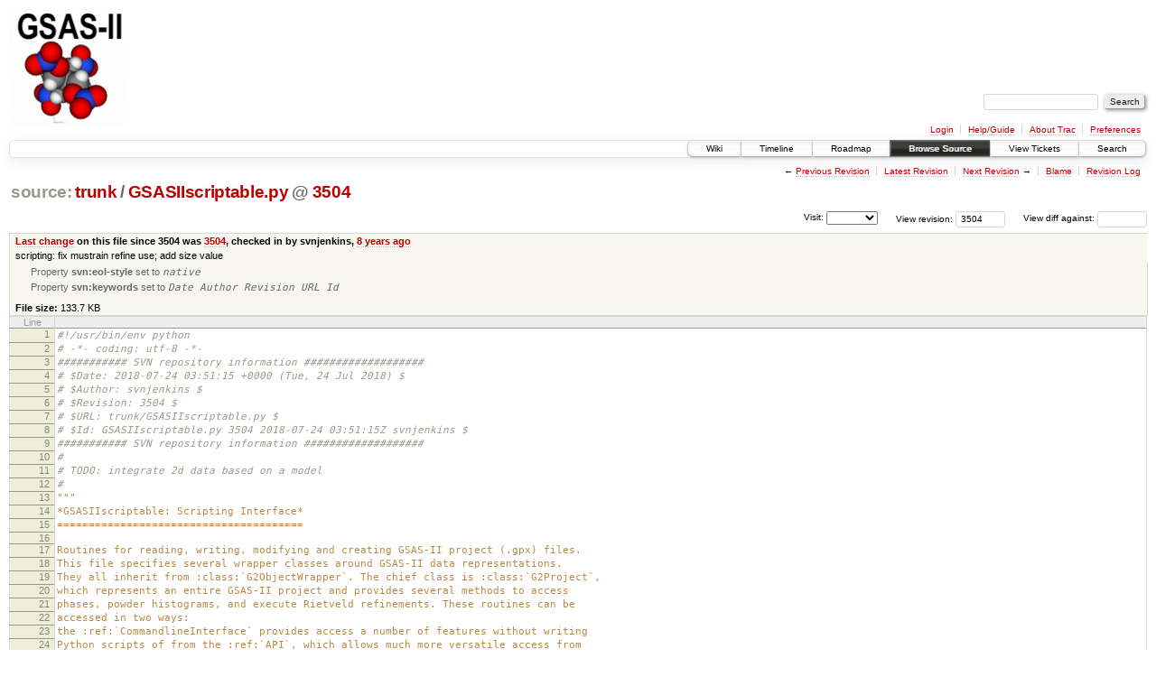

--- FILE ---
content_type: text/html;charset=utf-8
request_url: https://subversion.xray.aps.anl.gov/trac/pyGSAS/browser/trunk/GSASIIscriptable.py?rev=3504
body_size: 620781
content:
<!DOCTYPE html PUBLIC "-//W3C//DTD XHTML 1.0 Strict//EN" "http://www.w3.org/TR/xhtml1/DTD/xhtml1-strict.dtd">
<html xmlns="http://www.w3.org/1999/xhtml">
  
  


  <head>
    <title>
      GSASIIscriptable.py in trunk
     – GSAS-II - Crystallography Data Analysis Software
    </title>
      <meta http-equiv="Content-Type" content="text/html; charset=UTF-8" />
      <meta http-equiv="X-UA-Compatible" content="IE=edge" />
    <!--[if IE]><script type="text/javascript">
      if (/^#__msie303:/.test(window.location.hash))
        window.location.replace(window.location.hash.replace(/^#__msie303:/, '#'));
    </script><![endif]-->
        <link rel="search" href="/trac/pyGSAS/search" />
        <link rel="help" href="/trac/pyGSAS/wiki/TracGuide" />
        <link rel="alternate" href="/trac/pyGSAS/browser/trunk/GSASIIscriptable.py?rev=3504&amp;format=txt" type="text/plain" title="Plain Text" /><link rel="alternate" href="/trac/pyGSAS/export/3504/trunk/GSASIIscriptable.py" type="application/x-python3; charset=iso-8859-15" title="Original Format" />
        <link rel="up" href="/trac/pyGSAS/browser/trunk/GSASIIscriptable.py" />
        <link rel="next" href="/trac/pyGSAS/browser/trunk/GSASIIscriptable.py?rev=3506" title="Revision 3506" />
        <link rel="start" href="/trac/pyGSAS/wiki" />
        <link rel="stylesheet" href="/trac/pyGSAS/chrome/common/css/trac.css" type="text/css" /><link rel="stylesheet" href="/trac/pyGSAS/chrome/common/css/code.css" type="text/css" /><link rel="stylesheet" href="/trac/pyGSAS/pygments/trac.css" type="text/css" /><link rel="stylesheet" href="/trac/pyGSAS/chrome/common/css/browser.css" type="text/css" />
        <link rel="prev" href="/trac/pyGSAS/browser/trunk/GSASIIscriptable.py?rev=3439" title="Revision 3439" />
        <link rel="shortcut icon" href="/trac/pyGSAS/chrome/common/trac.ico" type="image/x-icon" />
        <link rel="icon" href="/trac/pyGSAS/chrome/common/trac.ico" type="image/x-icon" />
    <style id="trac-noscript" type="text/css">.trac-noscript { display: none !important }</style>
      <link type="application/opensearchdescription+xml" rel="search" href="/trac/pyGSAS/search/opensearch" title="Search GSAS-II - Crystallography Data Analysis Software" />
      <script type="text/javascript" charset="utf-8" src="/trac/pyGSAS/chrome/common/js/jquery.js"></script>
      <script type="text/javascript" charset="utf-8" src="/trac/pyGSAS/chrome/common/js/babel.js"></script>
      <script type="text/javascript" charset="utf-8" src="/trac/pyGSAS/chrome/common/js/trac.js"></script>
      <script type="text/javascript" charset="utf-8" src="/trac/pyGSAS/chrome/common/js/search.js"></script>
    <script type="text/javascript">
      jQuery("#trac-noscript").remove();
      jQuery(document).ready(function($) {
        $(".trac-autofocus").focus();
        $(".trac-target-new").attr("target", "_blank");
        setTimeout(function() { $(".trac-scroll").scrollToTop() }, 1);
        $(".trac-disable-on-submit").disableOnSubmit();
      });
    </script>
    <script type="text/javascript" src="/trac/pyGSAS/chrome/common/js/folding.js"></script>
    <script type="text/javascript">
      jQuery(document).ready(function($) {
        $(".trac-toggledeleted").show().click(function() {
                  $(this).siblings().find(".trac-deleted").toggle();
                  return false;
        }).click();
        $("#jumploc input").hide();
        $("#jumploc select").change(function () {
          this.parentNode.parentNode.submit();
        });
          $('#preview table.code').enableCollapsibleColumns($('#preview table.code thead th.content'));
      });
    </script>
  </head>
  <body>
    <div id="banner">
      <div id="header">
        <a id="logo" href="https://subversion.xray.aps.anl.gov/trac/pyGSAS"><img src="https://subversion.xray.aps.anl.gov/pyGSAS/trunk/help/gsas2logo.png" alt="" /></a>
      </div>
      <form id="search" action="/trac/pyGSAS/search" method="get">
        <div>
          <label for="proj-search">Search:</label>
          <input type="text" id="proj-search" name="q" size="18" value="" />
          <input type="submit" value="Search" />
        </div>
      </form>
      <div id="metanav" class="nav">
    <ul>
      <li class="first"><a href="/trac/pyGSAS/login">Login</a></li><li><a href="/trac/pyGSAS/wiki/TracGuide">Help/Guide</a></li><li><a href="/trac/pyGSAS/about">About Trac</a></li><li class="last"><a href="/trac/pyGSAS/prefs">Preferences</a></li>
    </ul>
  </div>
    </div>
    <div id="mainnav" class="nav">
    <ul>
      <li class="first"><a href="/trac/pyGSAS/wiki">Wiki</a></li><li><a href="/trac/pyGSAS/timeline">Timeline</a></li><li><a href="/trac/pyGSAS/roadmap">Roadmap</a></li><li class="active"><a href="/trac/pyGSAS/browser">Browse Source</a></li><li><a href="/trac/pyGSAS/report">View Tickets</a></li><li class="last"><a href="/trac/pyGSAS/search">Search</a></li>
    </ul>
  </div>
    <div id="main">
      <div id="ctxtnav" class="nav">
        <h2>Context Navigation</h2>
        <ul>
          <li class="first"><span>&larr; <a class="prev" href="/trac/pyGSAS/browser/trunk/GSASIIscriptable.py?rev=3439" title="Revision 3439">Previous Revision</a></span></li><li><a href="/trac/pyGSAS/browser/trunk/GSASIIscriptable.py">Latest Revision</a></li><li><span><a class="next" href="/trac/pyGSAS/browser/trunk/GSASIIscriptable.py?rev=3506" title="Revision 3506">Next Revision</a> &rarr;</span></li><li><a href="/trac/pyGSAS/browser/trunk/GSASIIscriptable.py?annotate=blame&amp;rev=3504" title="Annotate each line with the last changed revision (this can be time consuming...)">Blame</a></li><li class="last"><a href="/trac/pyGSAS/log/trunk/GSASIIscriptable.py?rev=3504">Revision Log</a></li>
        </ul>
        <hr />
      </div>
    <div id="content" class="browser">
        <h1>
          
<a class="pathentry first" href="/trac/pyGSAS/browser?rev=3504&amp;order=name" title="Go to repository root">source:</a>
<a class="pathentry" href="/trac/pyGSAS/browser/trunk?rev=3504&amp;order=name" title="View trunk">trunk</a><span class="pathentry sep">/</span><a class="pathentry" href="/trac/pyGSAS/browser/trunk/GSASIIscriptable.py?rev=3504&amp;order=name" title="View GSASIIscriptable.py">GSASIIscriptable.py</a>
<span class="pathentry sep">@</span>
  <a class="pathentry" href="/trac/pyGSAS/changeset/3504/" title="View changeset 3504">3504</a>
<br style="clear: both" />

        </h1>
        <div id="diffrev">
          <form action="/trac/pyGSAS/changeset" method="get">
            <div>
              <label title="Show the diff against a specific revision">
                View diff against: <input type="text" name="old" size="6" />
                <input type="hidden" name="old_path" value="trunk/GSASIIscriptable.py" />
                <input type="hidden" name="new" value="3504" />
                <input type="hidden" name="new_path" value="trunk/GSASIIscriptable.py" />
              </label>
            </div>
          </form>
        </div>
        <div id="jumprev">
          <form action="" method="get">
            <div>
              <label for="rev" title="Hint: clear the field to view latest revision">
                View revision:</label>
              <input type="text" id="rev" name="rev" value="3504" size="6" />
            </div>
          </form>
        </div>
        <div id="jumploc">
          <form action="" method="get">
            <div class="buttons">
              <label for="preselected">Visit:</label>
              <select id="preselected" name="preselected">
                <option selected="selected"></option>
                <optgroup label="branches">
                  <option value="/trac/pyGSAS/browser/trunk">trunk</option>
                </optgroup>
              </select>
              <input type="submit" value="Go!" title="Jump to the chosen preselected path" />
            </div>
          </form>
        </div>
        <div class="trac-tags">
        </div>
      <table id="info" summary="Revision info">
        <tr>
          <th>
                <a href="/trac/pyGSAS/changeset/3504/trunk/GSASIIscriptable.py" title="View differences">Last change</a>
                  on this file since 3504 was
                  <a href="/trac/pyGSAS/changeset/3504/" title="View changeset 3504">3504</a>,
                  checked in by svnjenkins, <a class="timeline" href="/trac/pyGSAS/timeline?from=2018-07-23T22%3A51%3A15-05%3A00&amp;precision=second" title="See timeline at Jul 23, 2018 10:51:15 PM">8 years ago</a>
          </th>
        </tr>
        <tr>
          <td class="message searchable">
              <p>
scripting: fix mustrain refine use; add size value<br />
</p>
          </td>
        </tr>
        <tr>
          <td colspan="2">
            <ul class="props">
              <li>
                  Property <strong>svn:eol-style</strong> set to
                  <em><code>native</code></em>
              </li><li>
                  Property <strong>svn:keywords</strong> set to
                  <em><code>Date Author Revision URL Id</code></em>
              </li>
            </ul>
          </td>
        </tr>
        <tr><td colspan="2">
            <strong>File size:</strong>
            <span title="136944 bytes">133.7 KB</span>
          </td></tr>
      </table>
      <div id="preview" class="searchable">
        
  <table class="code"><thead><tr><th class="lineno" title="Line numbers">Line</th><th class="content"> </th></tr></thead><tbody><tr><th id="L1"><a href="#L1">1</a></th><td><span class="ch">#!/usr/bin/env python</span></td></tr><tr><th id="L2"><a href="#L2">2</a></th><td><span class="c1"># -*- coding: utf-8 -*-</span></td></tr><tr><th id="L3"><a href="#L3">3</a></th><td><span class="c1">########### SVN repository information ###################</span></td></tr><tr><th id="L4"><a href="#L4">4</a></th><td><span class="c1"># $Date: 2018-07-24 03:51:15 +0000 (Tue, 24 Jul 2018) $</span></td></tr><tr><th id="L5"><a href="#L5">5</a></th><td><span class="c1"># $Author: svnjenkins $</span></td></tr><tr><th id="L6"><a href="#L6">6</a></th><td><span class="c1"># $Revision: 3504 $</span></td></tr><tr><th id="L7"><a href="#L7">7</a></th><td><span class="c1"># $URL: trunk/GSASIIscriptable.py $</span></td></tr><tr><th id="L8"><a href="#L8">8</a></th><td><span class="c1"># $Id: GSASIIscriptable.py 3504 2018-07-24 03:51:15Z svnjenkins $</span></td></tr><tr><th id="L9"><a href="#L9">9</a></th><td><span class="c1">########### SVN repository information ###################</span></td></tr><tr><th id="L10"><a href="#L10">10</a></th><td><span class="c1">#</span></td></tr><tr><th id="L11"><a href="#L11">11</a></th><td><span class="c1"># TODO: integrate 2d data based on a model</span></td></tr><tr><th id="L12"><a href="#L12">12</a></th><td><span class="c1">#</span></td></tr><tr><th id="L13"><a href="#L13">13</a></th><td><span class="sd">"""</span></td></tr><tr><th id="L14"><a href="#L14">14</a></th><td><span class="sd">*GSASIIscriptable: Scripting Interface*</span></td></tr><tr><th id="L15"><a href="#L15">15</a></th><td><span class="sd">=======================================</span></td></tr><tr><th id="L16"><a href="#L16">16</a></th><td><span class="sd"></span></td></tr><tr><th id="L17"><a href="#L17">17</a></th><td><span class="sd">Routines for reading, writing, modifying and creating GSAS-II project (.gpx) files.</span></td></tr><tr><th id="L18"><a href="#L18">18</a></th><td><span class="sd">This file specifies several wrapper classes around GSAS-II data representations.</span></td></tr><tr><th id="L19"><a href="#L19">19</a></th><td><span class="sd">They all inherit from :class:`G2ObjectWrapper`. The chief class is :class:`G2Project`,</span></td></tr><tr><th id="L20"><a href="#L20">20</a></th><td><span class="sd">which represents an entire GSAS-II project and provides several methods to access</span></td></tr><tr><th id="L21"><a href="#L21">21</a></th><td><span class="sd">phases, powder histograms, and execute Rietveld refinements. These routines can be</span></td></tr><tr><th id="L22"><a href="#L22">22</a></th><td><span class="sd">accessed in two ways: </span></td></tr><tr><th id="L23"><a href="#L23">23</a></th><td><span class="sd">the :ref:`CommandlineInterface` provides access a number of features without writing</span></td></tr><tr><th id="L24"><a href="#L24">24</a></th><td><span class="sd">Python scripts of from the :ref:`API`, which allows much more versatile access from</span></td></tr><tr><th id="L25"><a href="#L25">25</a></th><td><span class="sd">within Python. </span></td></tr><tr><th id="L26"><a href="#L26">26</a></th><td><span class="sd"></span></td></tr><tr><th id="L27"><a href="#L27">27</a></th><td><span class="sd"></span></td></tr><tr><th id="L28"><a href="#L28">28</a></th><td><span class="sd">=====================</span></td></tr><tr><th id="L29"><a href="#L29">29</a></th><td><span class="sd">Overview</span></td></tr><tr><th id="L30"><a href="#L30">30</a></th><td><span class="sd">=====================</span></td></tr><tr><th id="L31"><a href="#L31">31</a></th><td><span class="sd">The most commonly used routines are:</span></td></tr><tr><th id="L32"><a href="#L32">32</a></th><td><span class="sd"></span></td></tr><tr><th id="L33"><a href="#L33">33</a></th><td><span class="sd">:class:`G2Project`</span></td></tr><tr><th id="L34"><a href="#L34">34</a></th><td><span class="sd">   Always needed: used to create a new project (.gpx) file or read in an existing one.</span></td></tr><tr><th id="L35"><a href="#L35">35</a></th><td><span class="sd"></span></td></tr><tr><th id="L36"><a href="#L36">36</a></th><td><span class="sd">:meth:`G2Project.add_powder_histogram`</span></td></tr><tr><th id="L37"><a href="#L37">37</a></th><td><span class="sd">   Used to read in powder diffraction data to a project file.</span></td></tr><tr><th id="L38"><a href="#L38">38</a></th><td><span class="sd"></span></td></tr><tr><th id="L39"><a href="#L39">39</a></th><td><span class="sd">:meth:`G2Project.add_simulated_powder_histogram`</span></td></tr><tr><th id="L40"><a href="#L40">40</a></th><td><span class="sd">   Defines a "dummy" powder diffraction data that will be simulated after a refinement step.</span></td></tr><tr><th id="L41"><a href="#L41">41</a></th><td><span class="sd"></span></td></tr><tr><th id="L42"><a href="#L42">42</a></th><td><span class="sd">:meth:`G2Project.save`</span></td></tr><tr><th id="L43"><a href="#L43">43</a></th><td><span class="sd">   Writes the current project to disk.</span></td></tr><tr><th id="L44"><a href="#L44">44</a></th><td><span class="sd"></span></td></tr><tr><th id="L45"><a href="#L45">45</a></th><td><span class="sd">:meth:`G2Project.do_refinements`</span></td></tr><tr><th id="L46"><a href="#L46">46</a></th><td><span class="sd">   This is passed a list of dictionaries, where each dict defines a refinement step.</span></td></tr><tr><th id="L47"><a href="#L47">47</a></th><td><span class="sd">   Passing a list with a single empty dict initiates a refinement with the current</span></td></tr><tr><th id="L48"><a href="#L48">48</a></th><td><span class="sd">   parameters and flags.</span></td></tr><tr><th id="L49"><a href="#L49">49</a></th><td><span class="sd">   </span></td></tr><tr><th id="L50"><a href="#L50">50</a></th><td><span class="sd">:meth:`G2Project.set_refinement`</span></td></tr><tr><th id="L51"><a href="#L51">51</a></th><td><span class="sd">   This is passed a single dict which is used to set parameters and flags.</span></td></tr><tr><th id="L52"><a href="#L52">52</a></th><td><span class="sd">   These actions can be performed also in :meth:`G2Project.do_refinements`. </span></td></tr><tr><th id="L53"><a href="#L53">53</a></th><td><span class="sd"></span></td></tr><tr><th id="L54"><a href="#L54">54</a></th><td><span class="sd">Refinement dicts</span></td></tr><tr><th id="L55"><a href="#L55">55</a></th><td><span class="sd">   A refinement dict sets up a single refinement step</span></td></tr><tr><th id="L56"><a href="#L56">56</a></th><td><span class="sd">   (as used in :meth:`G2Project.do_refinements` and described in</span></td></tr><tr><th id="L57"><a href="#L57">57</a></th><td><span class="sd">   :ref:`Project_dicts`). </span></td></tr><tr><th id="L58"><a href="#L58">58</a></th><td><span class="sd">   It specifies parameter &amp; refinement flag changes, which are usually followed by a refinement and</span></td></tr><tr><th id="L59"><a href="#L59">59</a></th><td><span class="sd">   optionally by calls to locally-defined Python functions. The keys used in these dicts are</span></td></tr><tr><th id="L60"><a href="#L60">60</a></th><td><span class="sd">   defined in the :ref:`Refinement_recipe` table, below.</span></td></tr><tr><th id="L61"><a href="#L61">61</a></th><td><span class="sd"></span></td></tr><tr><th id="L62"><a href="#L62">62</a></th><td><span class="sd">There are several ways to set parameters project using different level objects, as is </span></td></tr><tr><th id="L63"><a href="#L63">63</a></th><td><span class="sd">are described in sections below, but the simplest way to access parameters and flags</span></td></tr><tr><th id="L64"><a href="#L64">64</a></th><td><span class="sd">in a project is to use the above routines. </span></td></tr><tr><th id="L65"><a href="#L65">65</a></th><td><span class="sd"></span></td></tr><tr><th id="L66"><a href="#L66">66</a></th><td><span class="sd">=====================</span></td></tr><tr><th id="L67"><a href="#L67">67</a></th><td><span class="sd">Refinement parameters</span></td></tr><tr><th id="L68"><a href="#L68">68</a></th><td><span class="sd">=====================</span></td></tr><tr><th id="L69"><a href="#L69">69</a></th><td><span class="sd">The most complex part of scripting GSAS-II comes in setting up the input to control refinements, which is</span></td></tr><tr><th id="L70"><a href="#L70">70</a></th><td><span class="sd">described here. </span></td></tr><tr><th id="L71"><a href="#L71">71</a></th><td><span class="sd"></span></td></tr><tr><th id="L72"><a href="#L72">72</a></th><td><span class="sd">.. _Project_dicts:</span></td></tr><tr><th id="L73"><a href="#L73">73</a></th><td><span class="sd"></span></td></tr><tr><th id="L74"><a href="#L74">74</a></th><td><span class="sd">-----------------------------</span></td></tr><tr><th id="L75"><a href="#L75">75</a></th><td><span class="sd">Project-level Parameter Dict</span></td></tr><tr><th id="L76"><a href="#L76">76</a></th><td><span class="sd">-----------------------------</span></td></tr><tr><th id="L77"><a href="#L77">77</a></th><td><span class="sd"></span></td></tr><tr><th id="L78"><a href="#L78">78</a></th><td><span class="sd">As noted below (:ref:`Refinement_parameters_kinds`), there are three types of refinement parameters,</span></td></tr><tr><th id="L79"><a href="#L79">79</a></th><td><span class="sd">which can be accessed individually by the objects that encapsulate individual phases and histograms</span></td></tr><tr><th id="L80"><a href="#L80">80</a></th><td><span class="sd">but it will be usually simplest to create a composite dictionary</span></td></tr><tr><th id="L81"><a href="#L81">81</a></th><td><span class="sd">that is used at the project-level. A dict is created with keys</span></td></tr><tr><th id="L82"><a href="#L82">82</a></th><td><span class="sd">"set" and "clear" that can be supplied to :meth:`G2Project.set_refinement`</span></td></tr><tr><th id="L83"><a href="#L83">83</a></th><td><span class="sd">(or :meth:`G2Project.do_refinements`, see :ref:`Refinement_recipe` below) that will</span></td></tr><tr><th id="L84"><a href="#L84">84</a></th><td><span class="sd">determine parameter values and will determine which parameters will be refined. </span></td></tr><tr><th id="L85"><a href="#L85">85</a></th><td><span class="sd"></span></td></tr><tr><th id="L86"><a href="#L86">86</a></th><td><span class="sd">The specific keys and subkeys that can be used are defined in tables </span></td></tr><tr><th id="L87"><a href="#L87">87</a></th><td><span class="sd">:ref:`Histogram_parameters_table`, :ref:`Phase_parameters_table` and :ref:`HAP_parameters_table`.</span></td></tr><tr><th id="L88"><a href="#L88">88</a></th><td><span class="sd"></span></td></tr><tr><th id="L89"><a href="#L89">89</a></th><td><span class="sd">Note that optionally a list of histograms and/or phases can be supplied in the call to </span></td></tr><tr><th id="L90"><a href="#L90">90</a></th><td><span class="sd">:meth:`G2Project.set_refinement`, but if not specified, the default is to use all defined</span></td></tr><tr><th id="L91"><a href="#L91">91</a></th><td><span class="sd">phases and histograms. </span></td></tr><tr><th id="L92"><a href="#L92">92</a></th><td><span class="sd"></span></td></tr><tr><th id="L93"><a href="#L93">93</a></th><td><span class="sd">As an example: </span></td></tr><tr><th id="L94"><a href="#L94">94</a></th><td><span class="sd"></span></td></tr><tr><th id="L95"><a href="#L95">95</a></th><td><span class="sd">.. code-block::  python</span></td></tr><tr><th id="L96"><a href="#L96">96</a></th><td><span class="sd"></span></td></tr><tr><th id="L97"><a href="#L97">97</a></th><td><span class="sd">    pardict = {'set': { 'Limits': [0.8, 12.0],</span></td></tr><tr><th id="L98"><a href="#L98">98</a></th><td><span class="sd">                       'Sample Parameters': ['Absorption', 'Contrast', 'DisplaceX'],</span></td></tr><tr><th id="L99"><a href="#L99">99</a></th><td><span class="sd">                       'Background': {'type': 'chebyschev', 'refine': True}},</span></td></tr><tr><th id="L100"><a href="#L100">100</a></th><td><span class="sd">              'clear': {'Instrument Parameters': ['U', 'V', 'W']}}</span></td></tr><tr><th id="L101"><a href="#L101">101</a></th><td><span class="sd">    my_project.set_refinement(pardict)</span></td></tr><tr><th id="L102"><a href="#L102">102</a></th><td><span class="sd">    </span></td></tr><tr><th id="L103"><a href="#L103">103</a></th><td><span class="sd">.. _Refinement_recipe:</span></td></tr><tr><th id="L104"><a href="#L104">104</a></th><td><span class="sd">    </span></td></tr><tr><th id="L105"><a href="#L105">105</a></th><td><span class="sd">------------------------</span></td></tr><tr><th id="L106"><a href="#L106">106</a></th><td><span class="sd">Refinement recipe</span></td></tr><tr><th id="L107"><a href="#L107">107</a></th><td><span class="sd">------------------------</span></td></tr><tr><th id="L108"><a href="#L108">108</a></th><td><span class="sd">Building on the :ref:`Project_dicts`,</span></td></tr><tr><th id="L109"><a href="#L109">109</a></th><td><span class="sd">it is possible to specify a sequence of refinement actions as a list of</span></td></tr><tr><th id="L110"><a href="#L110">110</a></th><td><span class="sd">these dicts and supplying this list </span></td></tr><tr><th id="L111"><a href="#L111">111</a></th><td><span class="sd">as an argument to :meth:`G2Project.do_refinements`.</span></td></tr><tr><th id="L112"><a href="#L112">112</a></th><td><span class="sd"></span></td></tr><tr><th id="L113"><a href="#L113">113</a></th><td><span class="sd">As an example, this code performs the same actions as in the example in the section above: </span></td></tr><tr><th id="L114"><a href="#L114">114</a></th><td><span class="sd"></span></td></tr><tr><th id="L115"><a href="#L115">115</a></th><td><span class="sd">.. code-block::  python</span></td></tr><tr><th id="L116"><a href="#L116">116</a></th><td><span class="sd">    </span></td></tr><tr><th id="L117"><a href="#L117">117</a></th><td><span class="sd">    pardict = {'set': { 'Limits': [0.8, 12.0],</span></td></tr><tr><th id="L118"><a href="#L118">118</a></th><td><span class="sd">                       'Sample Parameters': ['Absorption', 'Contrast', 'DisplaceX'],</span></td></tr><tr><th id="L119"><a href="#L119">119</a></th><td><span class="sd">                       'Background': {'type': 'chebyschev', 'refine': True}},</span></td></tr><tr><th id="L120"><a href="#L120">120</a></th><td><span class="sd">              'clear': {'Instrument Parameters': ['U', 'V', 'W']}}</span></td></tr><tr><th id="L121"><a href="#L121">121</a></th><td><span class="sd">    my_project.do_refinements([pardict])</span></td></tr><tr><th id="L122"><a href="#L122">122</a></th><td><span class="sd"></span></td></tr><tr><th id="L123"><a href="#L123">123</a></th><td><span class="sd">However, in addition to setting a number of parameters, this example will perform a refinement as well.</span></td></tr><tr><th id="L124"><a href="#L124">124</a></th><td><span class="sd">If more than one dict is specified in the list, as is done in this example,</span></td></tr><tr><th id="L125"><a href="#L125">125</a></th><td><span class="sd">two refinement steps will be performed:</span></td></tr><tr><th id="L126"><a href="#L126">126</a></th><td><span class="sd"></span></td></tr><tr><th id="L127"><a href="#L127">127</a></th><td><span class="sd">.. code-block::  python</span></td></tr><tr><th id="L128"><a href="#L128">128</a></th><td><span class="sd"></span></td></tr><tr><th id="L129"><a href="#L129">129</a></th><td><span class="sd">    my_project.do_refinements([pardict,pardict1])</span></td></tr><tr><th id="L130"><a href="#L130">130</a></th><td><span class="sd"></span></td></tr><tr><th id="L131"><a href="#L131">131</a></th><td><span class="sd"></span></td></tr><tr><th id="L132"><a href="#L132">132</a></th><td><span class="sd">The keys defined in the following table</span></td></tr><tr><th id="L133"><a href="#L133">133</a></th><td><span class="sd">may be used in a dict supplied to :meth:`G2Project.do_refinements`. Note that now keys ``histograms``</span></td></tr><tr><th id="L134"><a href="#L134">134</a></th><td><span class="sd">and ``phases`` are used to limit actions to specific sets of parameters within the project. </span></td></tr><tr><th id="L135"><a href="#L135">135</a></th><td><span class="sd"></span></td></tr><tr><th id="L136"><a href="#L136">136</a></th><td><span class="sd">========== ============================================================================</span></td></tr><tr><th id="L137"><a href="#L137">137</a></th><td><span class="sd">key         explanation</span></td></tr><tr><th id="L138"><a href="#L138">138</a></th><td><span class="sd">========== ============================================================================</span></td></tr><tr><th id="L139"><a href="#L139">139</a></th><td><span class="sd">set                    Specifies a dict with keys and subkeys as described in the</span></td></tr><tr><th id="L140"><a href="#L140">140</a></th><td><span class="sd">                       :ref:`Refinement_parameters_fmt` section. Items listed here</span></td></tr><tr><th id="L141"><a href="#L141">141</a></th><td><span class="sd">                       will be set to be refined.</span></td></tr><tr><th id="L142"><a href="#L142">142</a></th><td><span class="sd">clear                  Specifies a dict, as above for set, except that parameters are</span></td></tr><tr><th id="L143"><a href="#L143">143</a></th><td><span class="sd">                       cleared and thus will not be refined.</span></td></tr><tr><th id="L144"><a href="#L144">144</a></th><td><span class="sd">once                   Specifies a dict as above for set, except that parameters are</span></td></tr><tr><th id="L145"><a href="#L145">145</a></th><td><span class="sd">                       set for the next cycle of refinement and are cleared once the</span></td></tr><tr><th id="L146"><a href="#L146">146</a></th><td><span class="sd">                       refinement step is completed.</span></td></tr><tr><th id="L147"><a href="#L147">147</a></th><td><span class="sd">skip                   Normally, once parameters are processed with a set/clear/once</span></td></tr><tr><th id="L148"><a href="#L148">148</a></th><td><span class="sd">                       action(s), a refinement is started. If skip is defined as True</span></td></tr><tr><th id="L149"><a href="#L149">149</a></th><td><span class="sd">                       (or any other value) the refinement step is not performed.</span></td></tr><tr><th id="L150"><a href="#L150">150</a></th><td><span class="sd">output                 If a file name is specified for output is will be used to save</span></td></tr><tr><th id="L151"><a href="#L151">151</a></th><td><span class="sd">                       the current refinement. </span></td></tr><tr><th id="L152"><a href="#L152">152</a></th><td><span class="sd">histograms             Should contain a list of histogram(s) to be used for the</span></td></tr><tr><th id="L153"><a href="#L153">153</a></th><td><span class="sd">                       set/clear/once action(s) on :ref:`Histogram_parameters_table` or</span></td></tr><tr><th id="L154"><a href="#L154">154</a></th><td><span class="sd">                       :ref:`HAP_parameters_table`. Note that this will be</span></td></tr><tr><th id="L155"><a href="#L155">155</a></th><td><span class="sd">                       ignored for :ref:`Phase_parameters_table`. Histograms may be</span></td></tr><tr><th id="L156"><a href="#L156">156</a></th><td><span class="sd">                       specified as a list of strings [('PWDR ...'),...], indices</span></td></tr><tr><th id="L157"><a href="#L157">157</a></th><td><span class="sd">                       [0,1,2] or as list of objects [hist1, hist2]. </span></td></tr><tr><th id="L158"><a href="#L158">158</a></th><td><span class="sd">phases                 Should contain a list of phase(s) to be used for the</span></td></tr><tr><th id="L159"><a href="#L159">159</a></th><td><span class="sd">                       set/clear/once action(s) on :ref:`Phase_parameters_table` or </span></td></tr><tr><th id="L160"><a href="#L160">160</a></th><td><span class="sd">                       :ref:`HAP_parameters_table`. Note that this will be</span></td></tr><tr><th id="L161"><a href="#L161">161</a></th><td><span class="sd">                       ignored for :ref:`Histogram_parameters_table`.</span></td></tr><tr><th id="L162"><a href="#L162">162</a></th><td><span class="sd">                       Phases may be specified as a list of strings</span></td></tr><tr><th id="L163"><a href="#L163">163</a></th><td><span class="sd">                       [('Phase name'),...], indices [0,1,2] or as list of objects</span></td></tr><tr><th id="L164"><a href="#L164">164</a></th><td><span class="sd">                       [phase0, phase2]. </span></td></tr><tr><th id="L165"><a href="#L165">165</a></th><td><span class="sd">call                   Specifies a function to call after a refinement is completed.</span></td></tr><tr><th id="L166"><a href="#L166">166</a></th><td><span class="sd">                       The value supplied can be the object (typically a function)</span></td></tr><tr><th id="L167"><a href="#L167">167</a></th><td><span class="sd">                       that will be called or a string that will evaluate (in the</span></td></tr><tr><th id="L168"><a href="#L168">168</a></th><td><span class="sd">                       namespace inside :meth:`G2Project.iter_refinements` where</span></td></tr><tr><th id="L169"><a href="#L169">169</a></th><td><span class="sd">                       ``self`` references the project.)</span></td></tr><tr><th id="L170"><a href="#L170">170</a></th><td><span class="sd">                       Nothing is called if this is not specified.</span></td></tr><tr><th id="L171"><a href="#L171">171</a></th><td><span class="sd">callargs               Provides a list of arguments that will be passed to the function</span></td></tr><tr><th id="L172"><a href="#L172">172</a></th><td><span class="sd">                       in call (if any). If call is defined and callargs is not, the</span></td></tr><tr><th id="L173"><a href="#L173">173</a></th><td><span class="sd">                       current &lt;tt&gt;G2Project&lt;/tt&gt; is passed as a single argument. </span></td></tr><tr><th id="L174"><a href="#L174">174</a></th><td><span class="sd">========== ============================================================================</span></td></tr><tr><th id="L175"><a href="#L175">175</a></th><td><span class="sd"></span></td></tr><tr><th id="L176"><a href="#L176">176</a></th><td><span class="sd">An example that performs a series of refinement steps follows:</span></td></tr><tr><th id="L177"><a href="#L177">177</a></th><td><span class="sd"></span></td></tr><tr><th id="L178"><a href="#L178">178</a></th><td><span class="sd">.. code-block::  python</span></td></tr><tr><th id="L179"><a href="#L179">179</a></th><td><span class="sd"></span></td></tr><tr><th id="L180"><a href="#L180">180</a></th><td><span class="sd">    reflist = [</span></td></tr><tr><th id="L181"><a href="#L181">181</a></th><td><span class="sd">            {"set": { "Limits": { "low": 0.7 },</span></td></tr><tr><th id="L182"><a href="#L182">182</a></th><td><span class="sd">                      "Background": { "no. coeffs": 3,</span></td></tr><tr><th id="L183"><a href="#L183">183</a></th><td><span class="sd">                                      "refine": True }}},</span></td></tr><tr><th id="L184"><a href="#L184">184</a></th><td><span class="sd">            {"set": { "LeBail": True,</span></td></tr><tr><th id="L185"><a href="#L185">185</a></th><td><span class="sd">                      "Cell": True }},</span></td></tr><tr><th id="L186"><a href="#L186">186</a></th><td><span class="sd">            {"set": { "Sample Parameters": ["DisplaceX"]}},</span></td></tr><tr><th id="L187"><a href="#L187">187</a></th><td><span class="sd">            {"set": { "Instrument Parameters": ["U", "V", "W", "X", "Y"]}},</span></td></tr><tr><th id="L188"><a href="#L188">188</a></th><td><span class="sd">            {"set": { "Mustrain": { "type": "uniaxial",</span></td></tr><tr><th id="L189"><a href="#L189">189</a></th><td><span class="sd">                                    "refine": "equatorial",</span></td></tr><tr><th id="L190"><a href="#L190">190</a></th><td><span class="sd">                                    "direction": [0, 0, 1]}}},</span></td></tr><tr><th id="L191"><a href="#L191">191</a></th><td><span class="sd">            {"set": { "Mustrain": { "type": "uniaxial",</span></td></tr><tr><th id="L192"><a href="#L192">192</a></th><td><span class="sd">                                    "refine": "axial"}}},</span></td></tr><tr><th id="L193"><a href="#L193">193</a></th><td><span class="sd">            {"clear": { "LeBail": True},</span></td></tr><tr><th id="L194"><a href="#L194">194</a></th><td><span class="sd">             "set": { "Atoms": { "Mn": "X" }}},</span></td></tr><tr><th id="L195"><a href="#L195">195</a></th><td><span class="sd">            {"set": { "Atoms": { "O1": "X", "O2": "X" }}},]</span></td></tr><tr><th id="L196"><a href="#L196">196</a></th><td><span class="sd">    my_project.do_refinements(reflist)</span></td></tr><tr><th id="L197"><a href="#L197">197</a></th><td><span class="sd">    </span></td></tr><tr><th id="L198"><a href="#L198">198</a></th><td><span class="sd"></span></td></tr><tr><th id="L199"><a href="#L199">199</a></th><td><span class="sd">In this example, a separate refinement step will be performed for each dict in the list (since</span></td></tr><tr><th id="L200"><a href="#L200">200</a></th><td><span class="sd">"skip" is not included). </span></td></tr><tr><th id="L201"><a href="#L201">201</a></th><td><span class="sd">Note that in the second from last refinement step, parameters are both set and cleared. </span></td></tr><tr><th id="L202"><a href="#L202">202</a></th><td><span class="sd">   </span></td></tr><tr><th id="L203"><a href="#L203">203</a></th><td><span class="sd">.. _Refinement_parameters_kinds:</span></td></tr><tr><th id="L204"><a href="#L204">204</a></th><td><span class="sd"></span></td></tr><tr><th id="L205"><a href="#L205">205</a></th><td><span class="sd">----------------------------</span></td></tr><tr><th id="L206"><a href="#L206">206</a></th><td><span class="sd">Refinement parameter types</span></td></tr><tr><th id="L207"><a href="#L207">207</a></th><td><span class="sd">----------------------------</span></td></tr><tr><th id="L208"><a href="#L208">208</a></th><td><span class="sd"></span></td></tr><tr><th id="L209"><a href="#L209">209</a></th><td><span class="sd">Note that parameters and refinement flags used in GSAS-II fall into three classes:</span></td></tr><tr><th id="L210"><a href="#L210">210</a></th><td><span class="sd"></span></td></tr><tr><th id="L211"><a href="#L211">211</a></th><td><span class="sd">    * **Histogram**: There will be a set of these for each dataset loaded into a</span></td></tr><tr><th id="L212"><a href="#L212">212</a></th><td><span class="sd">      project file. The parameters available depend on the type of histogram</span></td></tr><tr><th id="L213"><a href="#L213">213</a></th><td><span class="sd">      (Bragg-Brentano, Single-Crystal, TOF,...). Typical Histogram parameters</span></td></tr><tr><th id="L214"><a href="#L214">214</a></th><td><span class="sd">      include the overall scale factor, background, instrument and sample parameters;</span></td></tr><tr><th id="L215"><a href="#L215">215</a></th><td><span class="sd">      see the :ref:`Histogram_parameters_table` table for a list of the histogram</span></td></tr><tr><th id="L216"><a href="#L216">216</a></th><td><span class="sd">      parameters where access has been provided.</span></td></tr><tr><th id="L217"><a href="#L217">217</a></th><td><span class="sd">      </span></td></tr><tr><th id="L218"><a href="#L218">218</a></th><td><span class="sd">    * **Phase**: There will be a set of these for each phase loaded into a</span></td></tr><tr><th id="L219"><a href="#L219">219</a></th><td><span class="sd">      project file. While some parameters are found in all types of phases,</span></td></tr><tr><th id="L220"><a href="#L220">220</a></th><td><span class="sd">      others are only found in certain types (modulated, magnetic, protein...).</span></td></tr><tr><th id="L221"><a href="#L221">221</a></th><td><span class="sd">      Typical phase parameters include unit cell lengths and atomic positions; see the</span></td></tr><tr><th id="L222"><a href="#L222">222</a></th><td><span class="sd">      :ref:`Phase_parameters_table` table for a list of the phase      </span></td></tr><tr><th id="L223"><a href="#L223">223</a></th><td><span class="sd">      parameters where access has been provided.</span></td></tr><tr><th id="L224"><a href="#L224">224</a></th><td><span class="sd">      </span></td></tr><tr><th id="L225"><a href="#L225">225</a></th><td><span class="sd">    * **Histogram-and-phase** (HAP): There is a set of these for every histogram</span></td></tr><tr><th id="L226"><a href="#L226">226</a></th><td><span class="sd">      that is associated with each phase, so that if there are ``N`` phases and ``M``</span></td></tr><tr><th id="L227"><a href="#L227">227</a></th><td><span class="sd">      histograms, there can be ``N*M`` total sets of "HAP" parameters sets (fewer if all</span></td></tr><tr><th id="L228"><a href="#L228">228</a></th><td><span class="sd">      histograms are not linked to all phases.) Typical HAP parameters include the</span></td></tr><tr><th id="L229"><a href="#L229">229</a></th><td><span class="sd">      phase fractions, sample microstrain and crystallite size broadening terms,</span></td></tr><tr><th id="L230"><a href="#L230">230</a></th><td><span class="sd">      hydrostatic strain perturbations of the unit cell and preferred orientation</span></td></tr><tr><th id="L231"><a href="#L231">231</a></th><td><span class="sd">      values.</span></td></tr><tr><th id="L232"><a href="#L232">232</a></th><td><span class="sd">      See the :ref:`HAP_parameters_table` table for the HAP parameters where access has</span></td></tr><tr><th id="L233"><a href="#L233">233</a></th><td><span class="sd">      been provided. </span></td></tr><tr><th id="L234"><a href="#L234">234</a></th><td><span class="sd"></span></td></tr><tr><th id="L235"><a href="#L235">235</a></th><td><span class="sd">.. _Refinement_parameters_fmt:</span></td></tr><tr><th id="L236"><a href="#L236">236</a></th><td><span class="sd"></span></td></tr><tr><th id="L237"><a href="#L237">237</a></th><td><span class="sd">=================================</span></td></tr><tr><th id="L238"><a href="#L238">238</a></th><td><span class="sd">Specifying Refinement Parameters</span></td></tr><tr><th id="L239"><a href="#L239">239</a></th><td><span class="sd">=================================</span></td></tr><tr><th id="L240"><a href="#L240">240</a></th><td><span class="sd"></span></td></tr><tr><th id="L241"><a href="#L241">241</a></th><td><span class="sd">Refinement parameter values and flags to turn refinement on and off are specified within dictionaries,</span></td></tr><tr><th id="L242"><a href="#L242">242</a></th><td><span class="sd">where the details of these dicts are organized depends on the</span></td></tr><tr><th id="L243"><a href="#L243">243</a></th><td><span class="sd">type of parameter (see :ref:`Refinement_parameters_kinds`), with a different set</span></td></tr><tr><th id="L244"><a href="#L244">244</a></th><td><span class="sd">of keys (as described below) for each of the three types of parameters.</span></td></tr><tr><th id="L245"><a href="#L245">245</a></th><td><span class="sd"></span></td></tr><tr><th id="L246"><a href="#L246">246</a></th><td><span class="sd">.. _Histogram_parameters_table:</span></td></tr><tr><th id="L247"><a href="#L247">247</a></th><td><span class="sd"></span></td></tr><tr><th id="L248"><a href="#L248">248</a></th><td><span class="sd">--------------------</span></td></tr><tr><th id="L249"><a href="#L249">249</a></th><td><span class="sd">Histogram parameters</span></td></tr><tr><th id="L250"><a href="#L250">250</a></th><td><span class="sd">--------------------</span></td></tr><tr><th id="L251"><a href="#L251">251</a></th><td><span class="sd"></span></td></tr><tr><th id="L252"><a href="#L252">252</a></th><td><span class="sd">This table describes the dictionaries supplied to :func:`G2PwdrData.set_refinements`</span></td></tr><tr><th id="L253"><a href="#L253">253</a></th><td><span class="sd">and :func:`G2PwdrData.clear_refinements`. As an example, </span></td></tr><tr><th id="L254"><a href="#L254">254</a></th><td><span class="sd"></span></td></tr><tr><th id="L255"><a href="#L255">255</a></th><td><span class="sd">.. code-block::  python</span></td></tr><tr><th id="L256"><a href="#L256">256</a></th><td><span class="sd"></span></td></tr><tr><th id="L257"><a href="#L257">257</a></th><td><span class="sd">   hist.set_refinements({"Background": {"no.coeffs": 3, "refine": True},</span></td></tr><tr><th id="L258"><a href="#L258">258</a></th><td><span class="sd">                         "Sample Parameters": ["Scale"],</span></td></tr><tr><th id="L259"><a href="#L259">259</a></th><td><span class="sd">                         "Limits": [10000, 40000]})</span></td></tr><tr><th id="L260"><a href="#L260">260</a></th><td><span class="sd"></span></td></tr><tr><th id="L261"><a href="#L261">261</a></th><td><span class="sd">With :meth:`G2Project.do_refinements`, these parameters should be placed inside a dict with a key</span></td></tr><tr><th id="L262"><a href="#L262">262</a></th><td><span class="sd">``set``, ``clear``, or ``once``. Values will be set for all histograms, unless the ``histograms``</span></td></tr><tr><th id="L263"><a href="#L263">263</a></th><td><span class="sd">key is used to define specific histograms. As an example: </span></td></tr><tr><th id="L264"><a href="#L264">264</a></th><td><span class="sd"></span></td></tr><tr><th id="L265"><a href="#L265">265</a></th><td><span class="sd">.. code-block::  python</span></td></tr><tr><th id="L266"><a href="#L266">266</a></th><td><span class="sd"></span></td></tr><tr><th id="L267"><a href="#L267">267</a></th><td><span class="sd">  gsas_proj.do_refinements([</span></td></tr><tr><th id="L268"><a href="#L268">268</a></th><td><span class="sd">      {'set': {</span></td></tr><tr><th id="L269"><a href="#L269">269</a></th><td><span class="sd">          'Background': {'no.coeffs': 3, 'refine': True},</span></td></tr><tr><th id="L270"><a href="#L270">270</a></th><td><span class="sd">          'Sample Parameters': ['Scale'],</span></td></tr><tr><th id="L271"><a href="#L271">271</a></th><td><span class="sd">          'Limits': [10000, 40000]},</span></td></tr><tr><th id="L272"><a href="#L272">272</a></th><td><span class="sd">      'histograms': [1,2]}</span></td></tr><tr><th id="L273"><a href="#L273">273</a></th><td><span class="sd">                            ])</span></td></tr><tr><th id="L274"><a href="#L274">274</a></th><td><span class="sd"></span></td></tr><tr><th id="L275"><a href="#L275">275</a></th><td><span class="sd">Note that below in the Instrument Parameters section, </span></td></tr><tr><th id="L276"><a href="#L276">276</a></th><td><span class="sd">related profile parameters (such as U and V) are grouped together but</span></td></tr><tr><th id="L277"><a href="#L277">277</a></th><td><span class="sd">separated by commas to save space in the table.</span></td></tr><tr><th id="L278"><a href="#L278">278</a></th><td><span class="sd"></span></td></tr><tr><th id="L279"><a href="#L279">279</a></th><td><span class="sd">.. tabularcolumns:: |l|l|p{3.5in}|</span></td></tr><tr><th id="L280"><a href="#L280">280</a></th><td><span class="sd"></span></td></tr><tr><th id="L281"><a href="#L281">281</a></th><td><span class="sd">===================== ====================  =================================================</span></td></tr><tr><th id="L282"><a href="#L282">282</a></th><td><span class="sd">key                   subkey                explanation</span></td></tr><tr><th id="L283"><a href="#L283">283</a></th><td><span class="sd">===================== ====================  =================================================</span></td></tr><tr><th id="L284"><a href="#L284">284</a></th><td><span class="sd">Limits                                      The range of 2-theta (degrees) or TOF (in </span></td></tr><tr><th id="L285"><a href="#L285">285</a></th><td><span class="sd">                                            microsec) range of values to use. Can</span></td></tr><tr><th id="L286"><a href="#L286">286</a></th><td><span class="sd">                                            be either a dictionary of 'low' and/or 'high',</span></td></tr><tr><th id="L287"><a href="#L287">287</a></th><td><span class="sd">                                            or a list of 2 items [low, high]</span></td></tr><tr><th id="L288"><a href="#L288">288</a></th><td><span class="sd">\                     low                   Sets the low limit</span></td></tr><tr><th id="L289"><a href="#L289">289</a></th><td><span class="sd">\                     high                  Sets the high limit</span></td></tr><tr><th id="L290"><a href="#L290">290</a></th><td><span class="sd"></span></td></tr><tr><th id="L291"><a href="#L291">291</a></th><td><span class="sd">Sample Parameters                           Should be provided as a **list** of subkeys</span></td></tr><tr><th id="L292"><a href="#L292">292</a></th><td><span class="sd">                                            to set or clear, e.g. ['DisplaceX', 'Scale']</span></td></tr><tr><th id="L293"><a href="#L293">293</a></th><td><span class="sd">\                     Absorption</span></td></tr><tr><th id="L294"><a href="#L294">294</a></th><td><span class="sd">\                     Contrast</span></td></tr><tr><th id="L295"><a href="#L295">295</a></th><td><span class="sd">\                     DisplaceX             Sample displacement along the X direction</span></td></tr><tr><th id="L296"><a href="#L296">296</a></th><td><span class="sd">\                     DisplaceY             Sample displacement along the Y direction</span></td></tr><tr><th id="L297"><a href="#L297">297</a></th><td><span class="sd">\                     Scale                 Histogram Scale factor</span></td></tr><tr><th id="L298"><a href="#L298">298</a></th><td><span class="sd"></span></td></tr><tr><th id="L299"><a href="#L299">299</a></th><td><span class="sd">Background                                  Sample background. If value is a boolean,</span></td></tr><tr><th id="L300"><a href="#L300">300</a></th><td><span class="sd">                                            the background's 'refine' parameter is set</span></td></tr><tr><th id="L301"><a href="#L301">301</a></th><td><span class="sd">                                            to the given boolean. Usually should be a</span></td></tr><tr><th id="L302"><a href="#L302">302</a></th><td><span class="sd">                                            dictionary with any of the following keys:</span></td></tr><tr><th id="L303"><a href="#L303">303</a></th><td><span class="sd">\                     type                  The background model, e.g. 'chebyschev'</span></td></tr><tr><th id="L304"><a href="#L304">304</a></th><td><span class="sd">\                     refine                The value of the refine flag, boolean</span></td></tr><tr><th id="L305"><a href="#L305">305</a></th><td><span class="sd">\                     no. coeffs            Number of coefficients to use, integer</span></td></tr><tr><th id="L306"><a href="#L306">306</a></th><td><span class="sd">\                     coeffs                List of floats, literal values for background</span></td></tr><tr><th id="L307"><a href="#L307">307</a></th><td><span class="sd">\                     FixedPoints           List of (2-theta, intensity) values for fixed points</span></td></tr><tr><th id="L308"><a href="#L308">308</a></th><td><span class="sd">\                     fit fixed points      If True, triggers a fit to the fixed points to</span></td></tr><tr><th id="L309"><a href="#L309">309</a></th><td><span class="sd">                                            be calculated. It is calculated when this key is</span></td></tr><tr><th id="L310"><a href="#L310">310</a></th><td><span class="sd">                                            detected, regardless of calls to refine.</span></td></tr><tr><th id="L311"><a href="#L311">311</a></th><td><span class="sd"></span></td></tr><tr><th id="L312"><a href="#L312">312</a></th><td><span class="sd">Instrument Parameters                       As in Sample Paramters, provide as a **list** of</span></td></tr><tr><th id="L313"><a href="#L313">313</a></th><td><span class="sd">                                            subkeys to</span></td></tr><tr><th id="L314"><a href="#L314">314</a></th><td><span class="sd">                                            set or clear, e.g. ['X', 'Y', 'Zero', 'SH/L']</span></td></tr><tr><th id="L315"><a href="#L315">315</a></th><td><span class="sd">\                     U, V, W               Gaussian peak profile terms</span></td></tr><tr><th id="L316"><a href="#L316">316</a></th><td><span class="sd">\                     X, Y, Z               Lorentzian peak profile terms</span></td></tr><tr><th id="L317"><a href="#L317">317</a></th><td><span class="sd">\                     alpha, beta-0,        TOF profile terms </span></td></tr><tr><th id="L318"><a href="#L318">318</a></th><td><span class="sd">                      beta-1, beta-q,</span></td></tr><tr><th id="L319"><a href="#L319">319</a></th><td><span class="sd">\                     sig-0, sig-1,         TOF profile terms</span></td></tr><tr><th id="L320"><a href="#L320">320</a></th><td><span class="sd">                      sig-2, sig-q</span></td></tr><tr><th id="L321"><a href="#L321">321</a></th><td><span class="sd">\                     difA, difB, difC      TOF Calibration constants</span></td></tr><tr><th id="L322"><a href="#L322">322</a></th><td><span class="sd">\                     Zero                  Zero shift</span></td></tr><tr><th id="L323"><a href="#L323">323</a></th><td><span class="sd">\                     SH/L                  Finger-Cox-Jephcoat low-angle peak asymmetry</span></td></tr><tr><th id="L324"><a href="#L324">324</a></th><td><span class="sd">\                     Polariz.              Polarization parameter</span></td></tr><tr><th id="L325"><a href="#L325">325</a></th><td><span class="sd">\                     Lam                   Lambda, the incident wavelength</span></td></tr><tr><th id="L326"><a href="#L326">326</a></th><td><span class="sd">===================== ====================  =================================================</span></td></tr><tr><th id="L327"><a href="#L327">327</a></th><td><span class="sd"></span></td></tr><tr><th id="L328"><a href="#L328">328</a></th><td><span class="sd">.. _Phase_parameters_table:</span></td></tr><tr><th id="L329"><a href="#L329">329</a></th><td><span class="sd"></span></td></tr><tr><th id="L330"><a href="#L330">330</a></th><td><span class="sd">----------------</span></td></tr><tr><th id="L331"><a href="#L331">331</a></th><td><span class="sd">Phase parameters</span></td></tr><tr><th id="L332"><a href="#L332">332</a></th><td><span class="sd">----------------</span></td></tr><tr><th id="L333"><a href="#L333">333</a></th><td><span class="sd"></span></td></tr><tr><th id="L334"><a href="#L334">334</a></th><td><span class="sd">This table describes the dictionaries supplied to :func:`G2Phase.set_refinements`</span></td></tr><tr><th id="L335"><a href="#L335">335</a></th><td><span class="sd">and :func:`G2Phase.clear_refinements`. With :meth:`G2Project.do_refinements`,</span></td></tr><tr><th id="L336"><a href="#L336">336</a></th><td><span class="sd">these parameters should be placed inside a dict with a key</span></td></tr><tr><th id="L337"><a href="#L337">337</a></th><td><span class="sd">``set``, ``clear``, or ``once``. Values will be set for all phases, unless the ``phases``</span></td></tr><tr><th id="L338"><a href="#L338">338</a></th><td><span class="sd">key is used to define specific phase(s). </span></td></tr><tr><th id="L339"><a href="#L339">339</a></th><td><span class="sd"></span></td></tr><tr><th id="L340"><a href="#L340">340</a></th><td><span class="sd"></span></td></tr><tr><th id="L341"><a href="#L341">341</a></th><td><span class="sd">.. tabularcolumns:: |l|p{4.5in}|</span></td></tr><tr><th id="L342"><a href="#L342">342</a></th><td><span class="sd"></span></td></tr><tr><th id="L343"><a href="#L343">343</a></th><td><span class="sd">======= ==========================================================</span></td></tr><tr><th id="L344"><a href="#L344">344</a></th><td><span class="sd">key                   explanation</span></td></tr><tr><th id="L345"><a href="#L345">345</a></th><td><span class="sd">======= ==========================================================</span></td></tr><tr><th id="L346"><a href="#L346">346</a></th><td><span class="sd">Cell                  Whether or not to refine the unit cell.</span></td></tr><tr><th id="L347"><a href="#L347">347</a></th><td><span class="sd">Atoms                 Dictionary of atoms and refinement flags.</span></td></tr><tr><th id="L348"><a href="#L348">348</a></th><td><span class="sd">                      Each key should be an atom label, e.g.</span></td></tr><tr><th id="L349"><a href="#L349">349</a></th><td><span class="sd">                      'O3', 'Mn5', and each value should be</span></td></tr><tr><th id="L350"><a href="#L350">350</a></th><td><span class="sd">                      a string defining what values to refine.</span></td></tr><tr><th id="L351"><a href="#L351">351</a></th><td><span class="sd">                      Values can be any combination of 'F'</span></td></tr><tr><th id="L352"><a href="#L352">352</a></th><td><span class="sd">                      for fractional occupancy, 'X' for position,</span></td></tr><tr><th id="L353"><a href="#L353">353</a></th><td><span class="sd">                      and 'U' for Debye-Waller factor</span></td></tr><tr><th id="L354"><a href="#L354">354</a></th><td><span class="sd">LeBail                Enables LeBail intensity extraction.</span></td></tr><tr><th id="L355"><a href="#L355">355</a></th><td><span class="sd">======= ==========================================================</span></td></tr><tr><th id="L356"><a href="#L356">356</a></th><td><span class="sd"></span></td></tr><tr><th id="L357"><a href="#L357">357</a></th><td><span class="sd"></span></td></tr><tr><th id="L358"><a href="#L358">358</a></th><td><span class="sd">.. _HAP_parameters_table:</span></td></tr><tr><th id="L359"><a href="#L359">359</a></th><td><span class="sd"></span></td></tr><tr><th id="L360"><a href="#L360">360</a></th><td><span class="sd"></span></td></tr><tr><th id="L361"><a href="#L361">361</a></th><td><span class="sd">Histogram-and-phase parameters</span></td></tr><tr><th id="L362"><a href="#L362">362</a></th><td><span class="sd">------------------------------</span></td></tr><tr><th id="L363"><a href="#L363">363</a></th><td><span class="sd"></span></td></tr><tr><th id="L364"><a href="#L364">364</a></th><td><span class="sd">This table describes the dictionaries supplied to :func:`G2Phase.set_HAP_refinements`</span></td></tr><tr><th id="L365"><a href="#L365">365</a></th><td><span class="sd">and :func:`G2Phase.clear_HAP_refinements`. When supplied to</span></td></tr><tr><th id="L366"><a href="#L366">366</a></th><td><span class="sd">:meth:`G2Project.do_refinements`, these parameters should be placed inside a dict with a key</span></td></tr><tr><th id="L367"><a href="#L367">367</a></th><td><span class="sd">``set``, ``clear``, or ``once``. Values will be set for all histograms used in each phase,</span></td></tr><tr><th id="L368"><a href="#L368">368</a></th><td><span class="sd">unless the ``histograms`` and ``phases`` keys are used to define specific phases and histograms.</span></td></tr><tr><th id="L369"><a href="#L369">369</a></th><td><span class="sd"></span></td></tr><tr><th id="L370"><a href="#L370">370</a></th><td><span class="sd">.. tabularcolumns:: |l|l|p{3.5in}|</span></td></tr><tr><th id="L371"><a href="#L371">371</a></th><td><span class="sd"></span></td></tr><tr><th id="L372"><a href="#L372">372</a></th><td><span class="sd">=============  ==========  ============================================================</span></td></tr><tr><th id="L373"><a href="#L373">373</a></th><td><span class="sd">key             subkey                 explanation</span></td></tr><tr><th id="L374"><a href="#L374">374</a></th><td><span class="sd">=============  ==========  ============================================================</span></td></tr><tr><th id="L375"><a href="#L375">375</a></th><td><span class="sd">Babinet                                Should be a **list** of the following</span></td></tr><tr><th id="L376"><a href="#L376">376</a></th><td><span class="sd">                                       subkeys. If not, assumes both</span></td></tr><tr><th id="L377"><a href="#L377">377</a></th><td><span class="sd">                                       BabA and BabU</span></td></tr><tr><th id="L378"><a href="#L378">378</a></th><td><span class="sd">\               BabA</span></td></tr><tr><th id="L379"><a href="#L379">379</a></th><td><span class="sd">\               BabU</span></td></tr><tr><th id="L380"><a href="#L380">380</a></th><td><span class="sd">Extinction                             Boolean, True to refine.</span></td></tr><tr><th id="L381"><a href="#L381">381</a></th><td><span class="sd">HStrain                                Boolean, True to refine all appropriate</span></td></tr><tr><th id="L382"><a href="#L382">382</a></th><td><span class="sd">                                       $D_ij$ terms.</span></td></tr><tr><th id="L383"><a href="#L383">383</a></th><td><span class="sd">Mustrain</span></td></tr><tr><th id="L384"><a href="#L384">384</a></th><td><span class="sd">\               type                   Mustrain model. One of 'isotropic',</span></td></tr><tr><th id="L385"><a href="#L385">385</a></th><td><span class="sd">                                       'uniaxial', or 'generalized'. Should always</span></td></tr><tr><th id="L386"><a href="#L386">386</a></th><td><span class="sd">                                       be specified.</span></td></tr><tr><th id="L387"><a href="#L387">387</a></th><td><span class="sd">\              direction               For uniaxial only. A list of three</span></td></tr><tr><th id="L388"><a href="#L388">388</a></th><td><span class="sd">                                       integers,</span></td></tr><tr><th id="L389"><a href="#L389">389</a></th><td><span class="sd">                                       the [hkl] direction of the axis.</span></td></tr><tr><th id="L390"><a href="#L390">390</a></th><td><span class="sd">\               refine                 Usually boolean, set to True to refine.</span></td></tr><tr><th id="L391"><a href="#L391">391</a></th><td><span class="sd">                                       or False to clear. </span></td></tr><tr><th id="L392"><a href="#L392">392</a></th><td><span class="sd">                                       For uniaxial model, can specify a value</span></td></tr><tr><th id="L393"><a href="#L393">393</a></th><td><span class="sd">                                       of 'axial' or 'equatorial' to set that flag</span></td></tr><tr><th id="L394"><a href="#L394">394</a></th><td><span class="sd">                                       to True or a single</span></td></tr><tr><th id="L395"><a href="#L395">395</a></th><td><span class="sd">                                       boolean sets both axial and equatorial.</span></td></tr><tr><th id="L396"><a href="#L396">396</a></th><td><span class="sd">Size                                   </span></td></tr><tr><th id="L397"><a href="#L397">397</a></th><td><span class="sd">\               type                   Size broadening model. One of 'isotropic',</span></td></tr><tr><th id="L398"><a href="#L398">398</a></th><td><span class="sd">                                       'uniaxial', or 'ellipsoid'. Should always</span></td></tr><tr><th id="L399"><a href="#L399">399</a></th><td><span class="sd">                                       be specified.</span></td></tr><tr><th id="L400"><a href="#L400">400</a></th><td><span class="sd">\              direction               For uniaxial only. A list of three</span></td></tr><tr><th id="L401"><a href="#L401">401</a></th><td><span class="sd">                                       integers,</span></td></tr><tr><th id="L402"><a href="#L402">402</a></th><td><span class="sd">                                       the [hkl] direction of the axis.</span></td></tr><tr><th id="L403"><a href="#L403">403</a></th><td><span class="sd">\               refine                 Boolean, True to refine.</span></td></tr><tr><th id="L404"><a href="#L404">404</a></th><td><span class="sd">\               value                  float, size value in microns </span></td></tr><tr><th id="L405"><a href="#L405">405</a></th><td><span class="sd">Pref.Ori.                              Boolean, True to refine</span></td></tr><tr><th id="L406"><a href="#L406">406</a></th><td><span class="sd">Show                                   Boolean, True to refine</span></td></tr><tr><th id="L407"><a href="#L407">407</a></th><td><span class="sd">Use                                    Boolean, True to refine</span></td></tr><tr><th id="L408"><a href="#L408">408</a></th><td><span class="sd">Scale                                  Phase fraction; Boolean, True to refine</span></td></tr><tr><th id="L409"><a href="#L409">409</a></th><td><span class="sd">=============  ==========  ============================================================</span></td></tr><tr><th id="L410"><a href="#L410">410</a></th><td><span class="sd"></span></td></tr><tr><th id="L411"><a href="#L411">411</a></th><td><span class="sd">------------------------</span></td></tr><tr><th id="L412"><a href="#L412">412</a></th><td><span class="sd">Histogram/Phase objects</span></td></tr><tr><th id="L413"><a href="#L413">413</a></th><td><span class="sd">------------------------</span></td></tr><tr><th id="L414"><a href="#L414">414</a></th><td><span class="sd">Each phase and powder histogram in a :class:`G2Project` object has an associated</span></td></tr><tr><th id="L415"><a href="#L415">415</a></th><td><span class="sd">object. Parameters within each individual object can be turned on and off by calling</span></td></tr><tr><th id="L416"><a href="#L416">416</a></th><td><span class="sd">:meth:`G2PwdrData.set_refinements` or :meth:`G2PwdrData.clear_refinements`</span></td></tr><tr><th id="L417"><a href="#L417">417</a></th><td><span class="sd">for histogram parameters;</span></td></tr><tr><th id="L418"><a href="#L418">418</a></th><td><span class="sd">:meth:`G2Phase.set_refinements` or :meth:`G2Phase.clear_refinements`</span></td></tr><tr><th id="L419"><a href="#L419">419</a></th><td><span class="sd">for phase parameters; and :meth:`G2Phase.set_HAP_refinements` or</span></td></tr><tr><th id="L420"><a href="#L420">420</a></th><td><span class="sd">:meth:`G2Phase.clear_HAP_refinements`. As an example, if some_histogram is a histogram object (of type :class:`G2PwdrData`), use this to set parameters in that histogram:</span></td></tr><tr><th id="L421"><a href="#L421">421</a></th><td><span class="sd"></span></td></tr><tr><th id="L422"><a href="#L422">422</a></th><td><span class="sd">.. code-block::  python</span></td></tr><tr><th id="L423"><a href="#L423">423</a></th><td><span class="sd"></span></td></tr><tr><th id="L424"><a href="#L424">424</a></th><td><span class="sd">    params = { 'Limits': [0.8, 12.0],</span></td></tr><tr><th id="L425"><a href="#L425">425</a></th><td><span class="sd">               'Sample Parameters': ['Absorption', 'Contrast', 'DisplaceX'],</span></td></tr><tr><th id="L426"><a href="#L426">426</a></th><td><span class="sd">               'Background': {'type': 'chebyschev', 'refine': True}}</span></td></tr><tr><th id="L427"><a href="#L427">427</a></th><td><span class="sd">    some_histogram.set_refinements(params)</span></td></tr><tr><th id="L428"><a href="#L428">428</a></th><td><span class="sd"></span></td></tr><tr><th id="L429"><a href="#L429">429</a></th><td><span class="sd">Likewise to turn refinement flags on, use code such as this:</span></td></tr><tr><th id="L430"><a href="#L430">430</a></th><td><span class="sd"></span></td></tr><tr><th id="L431"><a href="#L431">431</a></th><td><span class="sd">.. code-block::  python</span></td></tr><tr><th id="L432"><a href="#L432">432</a></th><td><span class="sd"></span></td></tr><tr><th id="L433"><a href="#L433">433</a></th><td><span class="sd">    params = { 'Instrument Parameters': ['U', 'V', 'W']} </span></td></tr><tr><th id="L434"><a href="#L434">434</a></th><td><span class="sd">    some_histogram.set_refinements(params)</span></td></tr><tr><th id="L435"><a href="#L435">435</a></th><td><span class="sd"></span></td></tr><tr><th id="L436"><a href="#L436">436</a></th><td><span class="sd">and to turn these refinement flags, off use this (Note that the</span></td></tr><tr><th id="L437"><a href="#L437">437</a></th><td><span class="sd">``.clear_refinements()`` methods will usually will turn off refinement even</span></td></tr><tr><th id="L438"><a href="#L438">438</a></th><td><span class="sd">if a refinement parameter is set in the dict to True.):</span></td></tr><tr><th id="L439"><a href="#L439">439</a></th><td><span class="sd"></span></td></tr><tr><th id="L440"><a href="#L440">440</a></th><td><span class="sd">.. code-block::  python</span></td></tr><tr><th id="L441"><a href="#L441">441</a></th><td><span class="sd"></span></td></tr><tr><th id="L442"><a href="#L442">442</a></th><td><span class="sd">    params = { 'Instrument Parameters': ['U', 'V', 'W']} </span></td></tr><tr><th id="L443"><a href="#L443">443</a></th><td><span class="sd">    some_histogram.clear_refinements(params)</span></td></tr><tr><th id="L444"><a href="#L444">444</a></th><td><span class="sd"></span></td></tr><tr><th id="L445"><a href="#L445">445</a></th><td><span class="sd">For phase parameters, use code such as this:</span></td></tr><tr><th id="L446"><a href="#L446">446</a></th><td><span class="sd">    </span></td></tr><tr><th id="L447"><a href="#L447">447</a></th><td><span class="sd">.. code-block::  python</span></td></tr><tr><th id="L448"><a href="#L448">448</a></th><td><span class="sd"></span></td></tr><tr><th id="L449"><a href="#L449">449</a></th><td><span class="sd">    params = { 'LeBail': True, 'Cell': True,</span></td></tr><tr><th id="L450"><a href="#L450">450</a></th><td><span class="sd">               'Atoms': { 'Mn1': 'X',</span></td></tr><tr><th id="L451"><a href="#L451">451</a></th><td><span class="sd">                          'O3': 'XU',</span></td></tr><tr><th id="L452"><a href="#L452">452</a></th><td><span class="sd">                          'V4': 'FXU'}}</span></td></tr><tr><th id="L453"><a href="#L453">453</a></th><td><span class="sd">    some_histogram.set_refinements(params)</span></td></tr><tr><th id="L454"><a href="#L454">454</a></th><td><span class="sd"></span></td></tr><tr><th id="L455"><a href="#L455">455</a></th><td><span class="sd"></span></td></tr><tr><th id="L456"><a href="#L456">456</a></th><td><span class="sd">and here is an example for HAP parameters:</span></td></tr><tr><th id="L457"><a href="#L457">457</a></th><td><span class="sd"></span></td></tr><tr><th id="L458"><a href="#L458">458</a></th><td><span class="sd">.. code-block::  python</span></td></tr><tr><th id="L459"><a href="#L459">459</a></th><td><span class="sd"></span></td></tr><tr><th id="L460"><a href="#L460">460</a></th><td><span class="sd">    params = { 'Babinet': 'BabA',</span></td></tr><tr><th id="L461"><a href="#L461">461</a></th><td><span class="sd">               'Extinction': True,</span></td></tr><tr><th id="L462"><a href="#L462">462</a></th><td><span class="sd">               'Mustrain': { 'type': 'uniaxial',</span></td></tr><tr><th id="L463"><a href="#L463">463</a></th><td><span class="sd">                             'direction': [0, 0, 1],</span></td></tr><tr><th id="L464"><a href="#L464">464</a></th><td><span class="sd">                             'refine': True}}</span></td></tr><tr><th id="L465"><a href="#L465">465</a></th><td><span class="sd">    some_phase.set_HAP_refinements(params)</span></td></tr><tr><th id="L466"><a href="#L466">466</a></th><td><span class="sd"></span></td></tr><tr><th id="L467"><a href="#L467">467</a></th><td><span class="sd">Note that the parameters must match the object type and method (phase vs. histogram vs. HAP).</span></td></tr><tr><th id="L468"><a href="#L468">468</a></th><td><span class="sd"></span></td></tr><tr><th id="L469"><a href="#L469">469</a></th><td><span class="sd">.. _CommandlineInterface:</span></td></tr><tr><th id="L470"><a href="#L470">470</a></th><td><span class="sd"></span></td></tr><tr><th id="L471"><a href="#L471">471</a></th><td><span class="sd">=======================================</span></td></tr><tr><th id="L472"><a href="#L472">472</a></th><td><span class="sd">GSASIIscriptable Command-line Interface</span></td></tr><tr><th id="L473"><a href="#L473">473</a></th><td><span class="sd">=======================================</span></td></tr><tr><th id="L474"><a href="#L474">474</a></th><td><span class="sd"></span></td></tr><tr><th id="L475"><a href="#L475">475</a></th><td><span class="sd">The routines described above are intended to be called from a Python script, but an</span></td></tr><tr><th id="L476"><a href="#L476">476</a></th><td><span class="sd">alternate way to access some of the same functionality is to </span></td></tr><tr><th id="L477"><a href="#L477">477</a></th><td><span class="sd">invoke the ``GSASIIscriptable.py`` script from </span></td></tr><tr><th id="L478"><a href="#L478">478</a></th><td><span class="sd">the command line usually from within a shell script or batch file. This</span></td></tr><tr><th id="L479"><a href="#L479">479</a></th><td><span class="sd">will usually be done with a command such as::</span></td></tr><tr><th id="L480"><a href="#L480">480</a></th><td><span class="sd"></span></td></tr><tr><th id="L481"><a href="#L481">481</a></th><td><span class="sd">       python &lt;path/&gt;GSASIIscriptable.py &lt;subcommand&gt; &lt;file.gpx&gt; &lt;options&gt;</span></td></tr><tr><th id="L482"><a href="#L482">482</a></th><td><span class="sd"></span></td></tr><tr><th id="L483"><a href="#L483">483</a></th><td><span class="sd">    The following subcommands are defined:</span></td></tr><tr><th id="L484"><a href="#L484">484</a></th><td><span class="sd"></span></td></tr><tr><th id="L485"><a href="#L485">485</a></th><td><span class="sd">        * create, see :func:`create`</span></td></tr><tr><th id="L486"><a href="#L486">486</a></th><td><span class="sd">        * add, see :func:`add`</span></td></tr><tr><th id="L487"><a href="#L487">487</a></th><td><span class="sd">        * dump, see :func:`dump`</span></td></tr><tr><th id="L488"><a href="#L488">488</a></th><td><span class="sd">        * refine, see :func:`refine`</span></td></tr><tr><th id="L489"><a href="#L489">489</a></th><td><span class="sd">        * seqrefine, see :func:`seqrefine`</span></td></tr><tr><th id="L490"><a href="#L490">490</a></th><td><span class="sd">        * export, :func:`export`</span></td></tr><tr><th id="L491"><a href="#L491">491</a></th><td><span class="sd">        * browse, see :func:`IPyBrowse`</span></td></tr><tr><th id="L492"><a href="#L492">492</a></th><td><span class="sd">        </span></td></tr><tr><th id="L493"><a href="#L493">493</a></th><td><span class="sd">Run::</span></td></tr><tr><th id="L494"><a href="#L494">494</a></th><td><span class="sd"></span></td></tr><tr><th id="L495"><a href="#L495">495</a></th><td><span class="sd">   python GSASIIscriptable.py --help</span></td></tr><tr><th id="L496"><a href="#L496">496</a></th><td><span class="sd"></span></td></tr><tr><th id="L497"><a href="#L497">497</a></th><td><span class="sd">to show the available subcommands, and inspect each subcommand with</span></td></tr><tr><th id="L498"><a href="#L498">498</a></th><td><span class="sd">`python GSASIIscriptable.py &lt;subcommand&gt; --help` or see the documentation for each of the above routines.</span></td></tr><tr><th id="L499"><a href="#L499">499</a></th><td><span class="sd"></span></td></tr><tr><th id="L500"><a href="#L500">500</a></th><td><span class="sd">.. _JsonFormat:</span></td></tr><tr><th id="L501"><a href="#L501">501</a></th><td><span class="sd"></span></td></tr><tr><th id="L502"><a href="#L502">502</a></th><td><span class="sd">-------------------------</span></td></tr><tr><th id="L503"><a href="#L503">503</a></th><td><span class="sd">Parameters in JSON files</span></td></tr><tr><th id="L504"><a href="#L504">504</a></th><td><span class="sd">-------------------------</span></td></tr><tr><th id="L505"><a href="#L505">505</a></th><td><span class="sd"></span></td></tr><tr><th id="L506"><a href="#L506">506</a></th><td><span class="sd">The refine command requires two inputs: an existing GSAS-II project (.gpx) file and</span></td></tr><tr><th id="L507"><a href="#L507">507</a></th><td><span class="sd">a JSON format file</span></td></tr><tr><th id="L508"><a href="#L508">508</a></th><td><span class="sd">(see `Introducing JSON &lt;http://json.org/&gt;`_) that contains a single dict.</span></td></tr><tr><th id="L509"><a href="#L509">509</a></th><td><span class="sd">This dict may have two keys:</span></td></tr><tr><th id="L510"><a href="#L510">510</a></th><td><span class="sd"></span></td></tr><tr><th id="L511"><a href="#L511">511</a></th><td><span class="sd">refinements:</span></td></tr><tr><th id="L512"><a href="#L512">512</a></th><td><span class="sd">  This defines the a set of refinement steps in a JSON representation of a</span></td></tr><tr><th id="L513"><a href="#L513">513</a></th><td><span class="sd">  :ref:`Refinement_recipe` list. </span></td></tr><tr><th id="L514"><a href="#L514">514</a></th><td><span class="sd"></span></td></tr><tr><th id="L515"><a href="#L515">515</a></th><td><span class="sd">code:</span></td></tr><tr><th id="L516"><a href="#L516">516</a></th><td><span class="sd">  This optionally defines Python code that will be executed after the project is loaded,</span></td></tr><tr><th id="L517"><a href="#L517">517</a></th><td><span class="sd">  but before the refinement is started. This can be used to execute Python code to change</span></td></tr><tr><th id="L518"><a href="#L518">518</a></th><td><span class="sd">  parameters that are not accessible via a :ref:`Refinement_recipe` dict (note that the</span></td></tr><tr><th id="L519"><a href="#L519">519</a></th><td><span class="sd">  project object is accessed with variable ``proj``) or to define code that will be called</span></td></tr><tr><th id="L520"><a href="#L520">520</a></th><td><span class="sd">  later (see key ``call`` in the :ref:`Refinement_recipe` section.)</span></td></tr><tr><th id="L521"><a href="#L521">521</a></th><td><span class="sd">    </span></td></tr><tr><th id="L522"><a href="#L522">522</a></th><td><span class="sd">JSON website: `Introducing JSON &lt;http://json.org/&gt;`_.</span></td></tr><tr><th id="L523"><a href="#L523">523</a></th><td><span class="sd"></span></td></tr><tr><th id="L524"><a href="#L524">524</a></th><td><span class="sd">.. _API:</span></td></tr><tr><th id="L525"><a href="#L525">525</a></th><td><span class="sd"></span></td></tr><tr><th id="L526"><a href="#L526">526</a></th><td><span class="sd">============================================================</span></td></tr><tr><th id="L527"><a href="#L527">527</a></th><td><span class="sd">GSASIIscriptable Application Layer (API)</span></td></tr><tr><th id="L528"><a href="#L528">528</a></th><td><span class="sd">============================================================</span></td></tr><tr><th id="L529"><a href="#L529">529</a></th><td><span class="sd"></span></td></tr><tr><th id="L530"><a href="#L530">530</a></th><td><span class="sd">The large number of classes and modules in this module are described below.</span></td></tr><tr><th id="L531"><a href="#L531">531</a></th><td><span class="sd">Most commonly a script will create a G2Project object using :class:`G2Project` and then</span></td></tr><tr><th id="L532"><a href="#L532">532</a></th><td><span class="sd">perform actions such as</span></td></tr><tr><th id="L533"><a href="#L533">533</a></th><td><span class="sd">adding a histogram (method :meth:`G2Project.add_powder_histogram`),</span></td></tr><tr><th id="L534"><a href="#L534">534</a></th><td><span class="sd">adding a phase (method :meth:`G2Project.add_phase`),</span></td></tr><tr><th id="L535"><a href="#L535">535</a></th><td><span class="sd">or setting parameters and performing a refinement</span></td></tr><tr><th id="L536"><a href="#L536">536</a></th><td><span class="sd">(method :meth:`G2Project.do_refinements`).</span></td></tr><tr><th id="L537"><a href="#L537">537</a></th><td><span class="sd"></span></td></tr><tr><th id="L538"><a href="#L538">538</a></th><td><span class="sd">In some cases, it may be easier to use</span></td></tr><tr><th id="L539"><a href="#L539">539</a></th><td><span class="sd">methods inside :class:`G2PwdrData` or :class:`G2Phase` or these objects </span></td></tr><tr><th id="L540"><a href="#L540">540</a></th><td><span class="sd">may offer more options.</span></td></tr><tr><th id="L541"><a href="#L541">541</a></th><td><span class="sd"></span></td></tr><tr><th id="L542"><a href="#L542">542</a></th><td><span class="sd">---------------------------------------------------------------</span></td></tr><tr><th id="L543"><a href="#L543">543</a></th><td><span class="sd">Complete Documentation: All classes and functions</span></td></tr><tr><th id="L544"><a href="#L544">544</a></th><td><span class="sd">---------------------------------------------------------------</span></td></tr><tr><th id="L545"><a href="#L545">545</a></th><td><span class="sd">"""</span></td></tr><tr><th id="L546"><a href="#L546">546</a></th><td><span class="kn">from</span> <span class="nn">__future__</span> <span class="kn">import</span> division<span class="p">,</span> print_function</td></tr><tr><th id="L547"><a href="#L547">547</a></th><td><span class="kn">import</span> <span class="nn">argparse</span></td></tr><tr><th id="L548"><a href="#L548">548</a></th><td><span class="kn">import</span> <span class="nn">os.path</span> <span class="k">as</span> <span class="nn">ospath</span></td></tr><tr><th id="L549"><a href="#L549">549</a></th><td><span class="kn">import</span> <span class="nn">datetime</span> <span class="k">as</span> <span class="nn">dt</span></td></tr><tr><th id="L550"><a href="#L550">550</a></th><td><span class="kn">import</span> <span class="nn">sys</span></td></tr><tr><th id="L551"><a href="#L551">551</a></th><td><span class="kn">import</span> <span class="nn">platform</span></td></tr><tr><th id="L552"><a href="#L552">552</a></th><td><span class="k">if</span> <span class="s1">'2'</span> <span class="ow">in</span> platform<span class="o">.</span>python_version_tuple<span class="p">()[</span><span class="mi">0</span><span class="p">]:</span></td></tr><tr><th id="L553"><a href="#L553">553</a></th><td>    <span class="kn">import</span> <span class="nn">cPickle</span></td></tr><tr><th id="L554"><a href="#L554">554</a></th><td>    strtypes <span class="o">=</span> <span class="p">(</span><span class="nb">str</span><span class="p">,</span>unicode<span class="p">)</span></td></tr><tr><th id="L555"><a href="#L555">555</a></th><td><span class="k">else</span><span class="p">:</span></td></tr><tr><th id="L556"><a href="#L556">556</a></th><td>    <span class="kn">import</span> <span class="nn">_pickle</span> <span class="k">as</span> <span class="nn">cPickle</span></td></tr><tr><th id="L557"><a href="#L557">557</a></th><td>    strtypes <span class="o">=</span> <span class="p">(</span><span class="nb">str</span><span class="p">,</span><span class="nb">bytes</span><span class="p">)</span></td></tr><tr><th id="L558"><a href="#L558">558</a></th><td><span class="kn">import</span> <span class="nn">imp</span></td></tr><tr><th id="L559"><a href="#L559">559</a></th><td><span class="kn">import</span> <span class="nn">copy</span></td></tr><tr><th id="L560"><a href="#L560">560</a></th><td><span class="kn">import</span> <span class="nn">os</span></td></tr><tr><th id="L561"><a href="#L561">561</a></th><td><span class="kn">import</span> <span class="nn">random</span> <span class="k">as</span> <span class="nn">ran</span></td></tr><tr><th id="L562"><a href="#L562">562</a></th><td></td></tr><tr><th id="L563"><a href="#L563">563</a></th><td><span class="kn">import</span> <span class="nn">numpy.ma</span> <span class="k">as</span> <span class="nn">ma</span></td></tr><tr><th id="L564"><a href="#L564">564</a></th><td><span class="kn">import</span> <span class="nn">scipy.interpolate</span> <span class="k">as</span> <span class="nn">si</span></td></tr><tr><th id="L565"><a href="#L565">565</a></th><td><span class="kn">import</span> <span class="nn">numpy</span> <span class="k">as</span> <span class="nn">np</span></td></tr><tr><th id="L566"><a href="#L566">566</a></th><td><span class="kn">import</span> <span class="nn">scipy</span> <span class="k">as</span> <span class="nn">sp</span></td></tr><tr><th id="L567"><a href="#L567">567</a></th><td></td></tr><tr><th id="L568"><a href="#L568">568</a></th><td><span class="kn">import</span> <span class="nn">GSASIIpath</span></td></tr><tr><th id="L569"><a href="#L569">569</a></th><td>GSASIIpath<span class="o">.</span>SetBinaryPath<span class="p">(</span><span class="kc">True</span><span class="p">)</span>  <span class="c1"># for now, this is needed before some of these modules can be imported</span></td></tr><tr><th id="L570"><a href="#L570">570</a></th><td><span class="kn">import</span> <span class="nn">GSASIIobj</span> <span class="k">as</span> <span class="nn">G2obj</span></td></tr><tr><th id="L571"><a href="#L571">571</a></th><td><span class="kn">import</span> <span class="nn">GSASIIpwd</span> <span class="k">as</span> <span class="nn">G2pwd</span></td></tr><tr><th id="L572"><a href="#L572">572</a></th><td><span class="kn">import</span> <span class="nn">GSASIIstrMain</span> <span class="k">as</span> <span class="nn">G2strMain</span></td></tr><tr><th id="L573"><a href="#L573">573</a></th><td><span class="kn">import</span> <span class="nn">GSASIIspc</span> <span class="k">as</span> <span class="nn">G2spc</span></td></tr><tr><th id="L574"><a href="#L574">574</a></th><td><span class="kn">import</span> <span class="nn">GSASIIElem</span> <span class="k">as</span> <span class="nn">G2elem</span></td></tr><tr><th id="L575"><a href="#L575">575</a></th><td></td></tr><tr><th id="L576"><a href="#L576">576</a></th><td></td></tr><tr><th id="L577"><a href="#L577">577</a></th><td><span class="c1"># Delay imports to not slow down small scripts</span></td></tr><tr><th id="L578"><a href="#L578">578</a></th><td>G2fil <span class="o">=</span> <span class="kc">None</span></td></tr><tr><th id="L579"><a href="#L579">579</a></th><td>PwdrDataReaders <span class="o">=</span> <span class="p">[]</span></td></tr><tr><th id="L580"><a href="#L580">580</a></th><td>PhaseReaders <span class="o">=</span> <span class="p">[]</span></td></tr><tr><th id="L581"><a href="#L581">581</a></th><td>exportersByExtension <span class="o">=</span> <span class="p">{}</span></td></tr><tr><th id="L582"><a href="#L582">582</a></th><td><span class="sd">'''Specifies the list of extensions that are supported for Powder data export'''</span></td></tr><tr><th id="L583"><a href="#L583">583</a></th><td></td></tr><tr><th id="L584"><a href="#L584">584</a></th><td><span class="k">def</span> <span class="nf">LoadG2fil</span><span class="p">():</span></td></tr><tr><th id="L585"><a href="#L585">585</a></th><td>    <span class="sd">"""Delay importing this module, it is slow"""</span></td></tr><tr><th id="L586"><a href="#L586">586</a></th><td>    <span class="k">global</span> G2fil</td></tr><tr><th id="L587"><a href="#L587">587</a></th><td>    <span class="k">if</span> G2fil <span class="ow">is</span> <span class="kc">None</span><span class="p">:</span></td></tr><tr><th id="L588"><a href="#L588">588</a></th><td>        <span class="kn">import</span> <span class="nn">GSASIIfiles</span></td></tr><tr><th id="L589"><a href="#L589">589</a></th><td>        G2fil <span class="o">=</span> GSASIIfiles</td></tr><tr><th id="L590"><a href="#L590">590</a></th><td>        <span class="k">global</span> PwdrDataReaders</td></tr><tr><th id="L591"><a href="#L591">591</a></th><td>        <span class="k">global</span> PhaseReaders</td></tr><tr><th id="L592"><a href="#L592">592</a></th><td>        PwdrDataReaders <span class="o">=</span> G2fil<span class="o">.</span>LoadImportRoutines<span class="p">(</span><span class="s2">"pwd"</span><span class="p">,</span> <span class="s2">"Powder_Data"</span><span class="p">)</span></td></tr><tr><th id="L593"><a href="#L593">593</a></th><td>        PhaseReaders <span class="o">=</span> G2fil<span class="o">.</span>LoadImportRoutines<span class="p">(</span><span class="s2">"phase"</span><span class="p">,</span> <span class="s2">"Phase"</span><span class="p">)</span></td></tr><tr><th id="L594"><a href="#L594">594</a></th><td>        AllExporters <span class="o">=</span> G2fil<span class="o">.</span>LoadExportRoutines<span class="p">(</span><span class="kc">None</span><span class="p">)</span></td></tr><tr><th id="L595"><a href="#L595">595</a></th><td>        <span class="k">global</span> exportersByExtension</td></tr><tr><th id="L596"><a href="#L596">596</a></th><td>        exportersByExtension <span class="o">=</span> <span class="p">{}</span></td></tr><tr><th id="L597"><a href="#L597">597</a></th><td>        <span class="k">for</span> obj <span class="ow">in</span> AllExporters<span class="p">:</span></td></tr><tr><th id="L598"><a href="#L598">598</a></th><td>            <span class="k">try</span><span class="p">:</span></td></tr><tr><th id="L599"><a href="#L599">599</a></th><td>                obj<span class="o">.</span>Writer</td></tr><tr><th id="L600"><a href="#L600">600</a></th><td>            <span class="k">except</span> <span class="ne">AttributeError</span><span class="p">:</span></td></tr><tr><th id="L601"><a href="#L601">601</a></th><td>                <span class="k">continue</span></td></tr><tr><th id="L602"><a href="#L602">602</a></th><td>            <span class="k">for</span> typ <span class="ow">in</span> obj<span class="o">.</span>exporttype<span class="p">:</span></td></tr><tr><th id="L603"><a href="#L603">603</a></th><td>                <span class="k">if</span> typ <span class="ow">not</span> <span class="ow">in</span> exportersByExtension<span class="p">:</span></td></tr><tr><th id="L604"><a href="#L604">604</a></th><td>                    exportersByExtension<span class="p">[</span>typ<span class="p">]</span> <span class="o">=</span> <span class="p">{</span>obj<span class="o">.</span>extension<span class="p">:</span>obj<span class="p">}</span></td></tr><tr><th id="L605"><a href="#L605">605</a></th><td>                <span class="k">else</span><span class="p">:</span></td></tr><tr><th id="L606"><a href="#L606">606</a></th><td>                    exportersByExtension<span class="p">[</span>typ<span class="p">][</span>obj<span class="o">.</span>extension<span class="p">]</span> <span class="o">=</span> obj</td></tr><tr><th id="L607"><a href="#L607">607</a></th><td></td></tr><tr><th id="L608"><a href="#L608">608</a></th><td><span class="k">def</span> <span class="nf">LoadDictFromProjFile</span><span class="p">(</span>ProjFile<span class="p">):</span></td></tr><tr><th id="L609"><a href="#L609">609</a></th><td>    <span class="sd">'''Read a GSAS-II project file and load items to dictionary</span></td></tr><tr><th id="L610"><a href="#L610">610</a></th><td><span class="sd">    </span></td></tr><tr><th id="L611"><a href="#L611">611</a></th><td><span class="sd">    :param str ProjFile: GSAS-II project (name.gpx) full file name</span></td></tr><tr><th id="L612"><a href="#L612">612</a></th><td><span class="sd">    :returns: Project,nameList, where</span></td></tr><tr><th id="L613"><a href="#L613">613</a></th><td><span class="sd"></span></td></tr><tr><th id="L614"><a href="#L614">614</a></th><td><span class="sd">      * Project (dict) is a representation of gpx file following the GSAS-II tree structure</span></td></tr><tr><th id="L615"><a href="#L615">615</a></th><td><span class="sd">        for each item: key = tree name (e.g. 'Controls','Restraints',etc.), data is dict</span></td></tr><tr><th id="L616"><a href="#L616">616</a></th><td><span class="sd">        data dict = {'data':item data whch may be list, dict or None,'subitems':subdata (if any)}</span></td></tr><tr><th id="L617"><a href="#L617">617</a></th><td><span class="sd">      * nameList (list) has names of main tree entries &amp; subentries used to reconstruct project file</span></td></tr><tr><th id="L618"><a href="#L618">618</a></th><td><span class="sd"></span></td></tr><tr><th id="L619"><a href="#L619">619</a></th><td><span class="sd">    Example for fap.gpx::</span></td></tr><tr><th id="L620"><a href="#L620">620</a></th><td><span class="sd"></span></td></tr><tr><th id="L621"><a href="#L621">621</a></th><td><span class="sd">      Project = {                 #NB:dict order is not tree order</span></td></tr><tr><th id="L622"><a href="#L622">622</a></th><td><span class="sd">        u'Phases':{'data':None,'fap':{phase dict}},</span></td></tr><tr><th id="L623"><a href="#L623">623</a></th><td><span class="sd">        u'PWDR FAP.XRA Bank 1':{'data':[histogram data list],'Comments':comments,'Limits':limits, etc},</span></td></tr><tr><th id="L624"><a href="#L624">624</a></th><td><span class="sd">        u'Rigid bodies':{'data': {rigid body dict}},</span></td></tr><tr><th id="L625"><a href="#L625">625</a></th><td><span class="sd">        u'Covariance':{'data':{covariance data dict}},</span></td></tr><tr><th id="L626"><a href="#L626">626</a></th><td><span class="sd">        u'Controls':{'data':{controls data dict}},</span></td></tr><tr><th id="L627"><a href="#L627">627</a></th><td><span class="sd">        u'Notebook':{'data':[notebook list]},</span></td></tr><tr><th id="L628"><a href="#L628">628</a></th><td><span class="sd">        u'Restraints':{'data':{restraint data dict}},</span></td></tr><tr><th id="L629"><a href="#L629">629</a></th><td><span class="sd">        u'Constraints':{'data':{constraint data dict}}]</span></td></tr><tr><th id="L630"><a href="#L630">630</a></th><td><span class="sd">        }</span></td></tr><tr><th id="L631"><a href="#L631">631</a></th><td><span class="sd">      nameList = [                #NB: reproduces tree order</span></td></tr><tr><th id="L632"><a href="#L632">632</a></th><td><span class="sd">        [u'Notebook',],</span></td></tr><tr><th id="L633"><a href="#L633">633</a></th><td><span class="sd">        [u'Controls',],</span></td></tr><tr><th id="L634"><a href="#L634">634</a></th><td><span class="sd">        [u'Covariance',],</span></td></tr><tr><th id="L635"><a href="#L635">635</a></th><td><span class="sd">        [u'Constraints',],</span></td></tr><tr><th id="L636"><a href="#L636">636</a></th><td><span class="sd">        [u'Restraints',],</span></td></tr><tr><th id="L637"><a href="#L637">637</a></th><td><span class="sd">        [u'Rigid bodies',],</span></td></tr><tr><th id="L638"><a href="#L638">638</a></th><td><span class="sd">        [u'PWDR FAP.XRA Bank 1',</span></td></tr><tr><th id="L639"><a href="#L639">639</a></th><td><span class="sd">             u'Comments',</span></td></tr><tr><th id="L640"><a href="#L640">640</a></th><td><span class="sd">             u'Limits',</span></td></tr><tr><th id="L641"><a href="#L641">641</a></th><td><span class="sd">             u'Background',</span></td></tr><tr><th id="L642"><a href="#L642">642</a></th><td><span class="sd">             u'Instrument Parameters',</span></td></tr><tr><th id="L643"><a href="#L643">643</a></th><td><span class="sd">             u'Sample Parameters',</span></td></tr><tr><th id="L644"><a href="#L644">644</a></th><td><span class="sd">             u'Peak List',</span></td></tr><tr><th id="L645"><a href="#L645">645</a></th><td><span class="sd">             u'Index Peak List',</span></td></tr><tr><th id="L646"><a href="#L646">646</a></th><td><span class="sd">             u'Unit Cells List',</span></td></tr><tr><th id="L647"><a href="#L647">647</a></th><td><span class="sd">             u'Reflection Lists'],</span></td></tr><tr><th id="L648"><a href="#L648">648</a></th><td><span class="sd">        [u'Phases', u'fap']</span></td></tr><tr><th id="L649"><a href="#L649">649</a></th><td><span class="sd">        ]</span></td></tr><tr><th id="L650"><a href="#L650">650</a></th><td><span class="sd">    '''</span></td></tr><tr><th id="L651"><a href="#L651">651</a></th><td>    <span class="c1"># Let IOError be thrown if file does not exist</span></td></tr><tr><th id="L652"><a href="#L652">652</a></th><td>    <span class="c1"># if not ospath.exists(ProjFile):</span></td></tr><tr><th id="L653"><a href="#L653">653</a></th><td>    <span class="c1">#     print ('\n*** Error attempt to open project file that does not exist:\n   '+</span></td></tr><tr><th id="L654"><a href="#L654">654</a></th><td>    <span class="c1">#         str(ProjFile))</span></td></tr><tr><th id="L655"><a href="#L655">655</a></th><td>    <span class="c1">#     return</span></td></tr><tr><th id="L656"><a href="#L656">656</a></th><td>    file <span class="o">=</span> <span class="nb">open</span><span class="p">(</span>ProjFile<span class="p">,</span><span class="s1">'rb'</span><span class="p">)</span></td></tr><tr><th id="L657"><a href="#L657">657</a></th><td>    <span class="c1"># print('loading from file: {}'.format(ProjFile))</span></td></tr><tr><th id="L658"><a href="#L658">658</a></th><td>    Project <span class="o">=</span> <span class="p">{}</span></td></tr><tr><th id="L659"><a href="#L659">659</a></th><td>    nameList <span class="o">=</span> <span class="p">[]</span></td></tr><tr><th id="L660"><a href="#L660">660</a></th><td>    <span class="k">try</span><span class="p">:</span></td></tr><tr><th id="L661"><a href="#L661">661</a></th><td>        <span class="k">while</span> <span class="kc">True</span><span class="p">:</span></td></tr><tr><th id="L662"><a href="#L662">662</a></th><td>            <span class="k">try</span><span class="p">:</span></td></tr><tr><th id="L663"><a href="#L663">663</a></th><td>                data <span class="o">=</span> cPickle<span class="o">.</span>load<span class="p">(</span>file<span class="p">)</span></td></tr><tr><th id="L664"><a href="#L664">664</a></th><td>            <span class="k">except</span> <span class="ne">EOFError</span><span class="p">:</span></td></tr><tr><th id="L665"><a href="#L665">665</a></th><td>                <span class="k">break</span></td></tr><tr><th id="L666"><a href="#L666">666</a></th><td>            datum <span class="o">=</span> data<span class="p">[</span><span class="mi">0</span><span class="p">]</span></td></tr><tr><th id="L667"><a href="#L667">667</a></th><td>            Project<span class="p">[</span>datum<span class="p">[</span><span class="mi">0</span><span class="p">]]</span> <span class="o">=</span> <span class="p">{</span><span class="s1">'data'</span><span class="p">:</span>datum<span class="p">[</span><span class="mi">1</span><span class="p">]}</span></td></tr><tr><th id="L668"><a href="#L668">668</a></th><td>            nameList<span class="o">.</span>append<span class="p">([</span>datum<span class="p">[</span><span class="mi">0</span><span class="p">],])</span></td></tr><tr><th id="L669"><a href="#L669">669</a></th><td>            <span class="k">for</span> datus <span class="ow">in</span> data<span class="p">[</span><span class="mi">1</span><span class="p">:]:</span></td></tr><tr><th id="L670"><a href="#L670">670</a></th><td>                Project<span class="p">[</span>datum<span class="p">[</span><span class="mi">0</span><span class="p">]][</span>datus<span class="p">[</span><span class="mi">0</span><span class="p">]]</span> <span class="o">=</span> datus<span class="p">[</span><span class="mi">1</span><span class="p">]</span></td></tr><tr><th id="L671"><a href="#L671">671</a></th><td>                nameList<span class="p">[</span><span class="o">-</span><span class="mi">1</span><span class="p">]</span><span class="o">.</span>append<span class="p">(</span>datus<span class="p">[</span><span class="mi">0</span><span class="p">])</span></td></tr><tr><th id="L672"><a href="#L672">672</a></th><td>        file<span class="o">.</span>close<span class="p">()</span></td></tr><tr><th id="L673"><a href="#L673">673</a></th><td>        <span class="c1"># print('project load successful')</span></td></tr><tr><th id="L674"><a href="#L674">674</a></th><td>    <span class="k">except</span><span class="p">:</span></td></tr><tr><th id="L675"><a href="#L675">675</a></th><td>        <span class="k">raise</span> <span class="ne">IOError</span><span class="p">(</span><span class="s2">"Error reading file "</span><span class="o">+</span><span class="nb">str</span><span class="p">(</span>ProjFile<span class="p">)</span><span class="o">+</span><span class="s2">". This is not a GSAS-II .gpx file"</span><span class="p">)</span></td></tr><tr><th id="L676"><a href="#L676">676</a></th><td>    <span class="k">finally</span><span class="p">:</span></td></tr><tr><th id="L677"><a href="#L677">677</a></th><td>        file<span class="o">.</span>close<span class="p">()</span></td></tr><tr><th id="L678"><a href="#L678">678</a></th><td>    <span class="k">return</span> Project<span class="p">,</span>nameList</td></tr><tr><th id="L679"><a href="#L679">679</a></th><td></td></tr><tr><th id="L680"><a href="#L680">680</a></th><td><span class="k">def</span> <span class="nf">SaveDictToProjFile</span><span class="p">(</span>Project<span class="p">,</span>nameList<span class="p">,</span>ProjFile<span class="p">):</span></td></tr><tr><th id="L681"><a href="#L681">681</a></th><td>    <span class="sd">'''Save a GSAS-II project file from dictionary/nameList created by LoadDictFromProjFile</span></td></tr><tr><th id="L682"><a href="#L682">682</a></th><td><span class="sd"></span></td></tr><tr><th id="L683"><a href="#L683">683</a></th><td><span class="sd">    :param dict Project: representation of gpx file following the GSAS-II</span></td></tr><tr><th id="L684"><a href="#L684">684</a></th><td><span class="sd">        tree structure as described for LoadDictFromProjFile</span></td></tr><tr><th id="L685"><a href="#L685">685</a></th><td><span class="sd">    :param list nameList: names of main tree entries &amp; subentries used to reconstruct project file</span></td></tr><tr><th id="L686"><a href="#L686">686</a></th><td><span class="sd">    :param str ProjFile: full file name for output project.gpx file (including extension)</span></td></tr><tr><th id="L687"><a href="#L687">687</a></th><td><span class="sd">    '''</span></td></tr><tr><th id="L688"><a href="#L688">688</a></th><td>    file <span class="o">=</span> <span class="nb">open</span><span class="p">(</span>ProjFile<span class="p">,</span><span class="s1">'wb'</span><span class="p">)</span></td></tr><tr><th id="L689"><a href="#L689">689</a></th><td>    <span class="k">try</span><span class="p">:</span></td></tr><tr><th id="L690"><a href="#L690">690</a></th><td>        <span class="k">for</span> name <span class="ow">in</span> nameList<span class="p">:</span></td></tr><tr><th id="L691"><a href="#L691">691</a></th><td>            data <span class="o">=</span> <span class="p">[]</span></td></tr><tr><th id="L692"><a href="#L692">692</a></th><td>            item <span class="o">=</span> Project<span class="p">[</span>name<span class="p">[</span><span class="mi">0</span><span class="p">]]</span></td></tr><tr><th id="L693"><a href="#L693">693</a></th><td>            data<span class="o">.</span>append<span class="p">([</span>name<span class="p">[</span><span class="mi">0</span><span class="p">],</span>item<span class="p">[</span><span class="s1">'data'</span><span class="p">]])</span></td></tr><tr><th id="L694"><a href="#L694">694</a></th><td>            <span class="k">for</span> item2 <span class="ow">in</span> name<span class="p">[</span><span class="mi">1</span><span class="p">:]:</span></td></tr><tr><th id="L695"><a href="#L695">695</a></th><td>                data<span class="o">.</span>append<span class="p">([</span>item2<span class="p">,</span>item<span class="p">[</span>item2<span class="p">]])</span></td></tr><tr><th id="L696"><a href="#L696">696</a></th><td>            cPickle<span class="o">.</span>dump<span class="p">(</span>data<span class="p">,</span>file<span class="p">,</span><span class="mi">1</span><span class="p">)</span></td></tr><tr><th id="L697"><a href="#L697">697</a></th><td>    <span class="k">finally</span><span class="p">:</span></td></tr><tr><th id="L698"><a href="#L698">698</a></th><td>        file<span class="o">.</span>close<span class="p">()</span></td></tr><tr><th id="L699"><a href="#L699">699</a></th><td></td></tr><tr><th id="L700"><a href="#L700">700</a></th><td><span class="c1"># def ImportPowder(reader,filename):</span></td></tr><tr><th id="L701"><a href="#L701">701</a></th><td><span class="c1">#     '''Use a reader to import a powder diffraction data file</span></td></tr><tr><th id="L702"><a href="#L702">702</a></th><td></td></tr><tr><th id="L703"><a href="#L703">703</a></th><td><span class="c1">#     :param str reader: a scriptable reader</span></td></tr><tr><th id="L704"><a href="#L704">704</a></th><td><span class="c1">#     :param str filename: full name of powder data file; can be "multi-Bank" data</span></td></tr><tr><th id="L705"><a href="#L705">705</a></th><td></td></tr><tr><th id="L706"><a href="#L706">706</a></th><td><span class="c1">#     :returns: list rdlist: list of reader objects containing powder data, one for each</span></td></tr><tr><th id="L707"><a href="#L707">707</a></th><td><span class="c1">#         "Bank" of data encountered in file. Items in reader object of interest are:</span></td></tr><tr><th id="L708"><a href="#L708">708</a></th><td></td></tr><tr><th id="L709"><a href="#L709">709</a></th><td><span class="c1">#           * rd.comments: list of str: comments found on powder file</span></td></tr><tr><th id="L710"><a href="#L710">710</a></th><td><span class="c1">#           * rd.dnames: list of str: data nammes suitable for use in GSASII data tree NB: duplicated in all rd entries in rdlist</span></td></tr><tr><th id="L711"><a href="#L711">711</a></th><td><span class="c1">#           * rd.powderdata: list of numpy arrays: pos,int,wt,zeros,zeros,zeros as needed for a PWDR entry in  GSASII data tree.</span></td></tr><tr><th id="L712"><a href="#L712">712</a></th><td><span class="c1">#     '''</span></td></tr><tr><th id="L713"><a href="#L713">713</a></th><td><span class="c1">#     rdfile,rdpath,descr = imp.find_module(reader)</span></td></tr><tr><th id="L714"><a href="#L714">714</a></th><td><span class="c1">#     rdclass = imp.load_module(reader,rdfile,rdpath,descr)</span></td></tr><tr><th id="L715"><a href="#L715">715</a></th><td><span class="c1">#     rd = rdclass.GSAS_ReaderClass()</span></td></tr><tr><th id="L716"><a href="#L716">716</a></th><td><span class="c1">#     if not rd.scriptable:</span></td></tr><tr><th id="L717"><a href="#L717">717</a></th><td><span class="c1">#         print(u'**** ERROR: '+reader+u' is not a scriptable reader')</span></td></tr><tr><th id="L718"><a href="#L718">718</a></th><td><span class="c1">#         return None</span></td></tr><tr><th id="L719"><a href="#L719">719</a></th><td><span class="c1">#     rdlist = []</span></td></tr><tr><th id="L720"><a href="#L720">720</a></th><td><span class="c1">#     if rd.ContentsValidator(filename):</span></td></tr><tr><th id="L721"><a href="#L721">721</a></th><td><span class="c1">#         repeat = True</span></td></tr><tr><th id="L722"><a href="#L722">722</a></th><td><span class="c1">#         rdbuffer = {} # create temporary storage for file reader</span></td></tr><tr><th id="L723"><a href="#L723">723</a></th><td><span class="c1">#         block = 0</span></td></tr><tr><th id="L724"><a href="#L724">724</a></th><td><span class="c1">#         while repeat: # loop if the reader asks for another pass on the file</span></td></tr><tr><th id="L725"><a href="#L725">725</a></th><td><span class="c1">#             block += 1</span></td></tr><tr><th id="L726"><a href="#L726">726</a></th><td><span class="c1">#             repeat = False</span></td></tr><tr><th id="L727"><a href="#L727">727</a></th><td><span class="c1">#             rd.objname = ospath.basename(filename)</span></td></tr><tr><th id="L728"><a href="#L728">728</a></th><td><span class="c1">#             flag = rd.Reader(filename,None,buffer=rdbuffer,blocknum=block,)</span></td></tr><tr><th id="L729"><a href="#L729">729</a></th><td><span class="c1">#             if flag:</span></td></tr><tr><th id="L730"><a href="#L730">730</a></th><td><span class="c1">#                 rdlist.append(copy.deepcopy(rd)) # save the result before it is written over</span></td></tr><tr><th id="L731"><a href="#L731">731</a></th><td><span class="c1">#                 if rd.repeat:</span></td></tr><tr><th id="L732"><a href="#L732">732</a></th><td><span class="c1">#                     repeat = True</span></td></tr><tr><th id="L733"><a href="#L733">733</a></th><td><span class="c1">#         return rdlist</span></td></tr><tr><th id="L734"><a href="#L734">734</a></th><td><span class="c1">#     print(rd.errors)</span></td></tr><tr><th id="L735"><a href="#L735">735</a></th><td><span class="c1">#     return None</span></td></tr><tr><th id="L736"><a href="#L736">736</a></th><td></td></tr><tr><th id="L737"><a href="#L737">737</a></th><td><span class="k">def</span> <span class="nf">SetDefaultDData</span><span class="p">(</span>dType<span class="p">,</span>histoName<span class="p">,</span>NShkl<span class="o">=</span><span class="mi">0</span><span class="p">,</span>NDij<span class="o">=</span><span class="mi">0</span><span class="p">):</span></td></tr><tr><th id="L738"><a href="#L738">738</a></th><td>    <span class="sd">'''Create an initial Histogram dictionary</span></td></tr><tr><th id="L739"><a href="#L739">739</a></th><td><span class="sd"></span></td></tr><tr><th id="L740"><a href="#L740">740</a></th><td><span class="sd">    Author: Jackson O'Donnell (jacksonhodonnell .at. gmail.com)</span></td></tr><tr><th id="L741"><a href="#L741">741</a></th><td><span class="sd">    '''</span></td></tr><tr><th id="L742"><a href="#L742">742</a></th><td>    <span class="k">if</span> dType <span class="ow">in</span> <span class="p">[</span><span class="s1">'SXC'</span><span class="p">,</span><span class="s1">'SNC'</span><span class="p">]:</span></td></tr><tr><th id="L743"><a href="#L743">743</a></th><td>        <span class="k">return</span> <span class="p">{</span><span class="s1">'Histogram'</span><span class="p">:</span>histoName<span class="p">,</span><span class="s1">'Show'</span><span class="p">:</span><span class="kc">False</span><span class="p">,</span><span class="s1">'Scale'</span><span class="p">:[</span><span class="mf">1.0</span><span class="p">,</span><span class="kc">True</span><span class="p">],</span></td></tr><tr><th id="L744"><a href="#L744">744</a></th><td>            <span class="s1">'Babinet'</span><span class="p">:{</span><span class="s1">'BabA'</span><span class="p">:[</span><span class="mf">0.0</span><span class="p">,</span><span class="kc">False</span><span class="p">],</span><span class="s1">'BabU'</span><span class="p">:[</span><span class="mf">0.0</span><span class="p">,</span><span class="kc">False</span><span class="p">]},</span></td></tr><tr><th id="L745"><a href="#L745">745</a></th><td>            <span class="s1">'Extinction'</span><span class="p">:[</span><span class="s1">'Lorentzian'</span><span class="p">,</span><span class="s1">'None'</span><span class="p">,</span> <span class="p">{</span><span class="s1">'Tbar'</span><span class="p">:</span><span class="mf">0.1</span><span class="p">,</span><span class="s1">'Cos2TM'</span><span class="p">:</span><span class="mf">0.955</span><span class="p">,</span></td></tr><tr><th id="L746"><a href="#L746">746</a></th><td>            <span class="s1">'Eg'</span><span class="p">:[</span><span class="mf">1.e-10</span><span class="p">,</span><span class="kc">False</span><span class="p">],</span><span class="s1">'Es'</span><span class="p">:[</span><span class="mf">1.e-10</span><span class="p">,</span><span class="kc">False</span><span class="p">],</span><span class="s1">'Ep'</span><span class="p">:[</span><span class="mf">1.e-10</span><span class="p">,</span><span class="kc">False</span><span class="p">]}],</span></td></tr><tr><th id="L747"><a href="#L747">747</a></th><td>            <span class="s1">'Flack'</span><span class="p">:[</span><span class="mf">0.0</span><span class="p">,</span><span class="kc">False</span><span class="p">]}</span></td></tr><tr><th id="L748"><a href="#L748">748</a></th><td>    <span class="k">elif</span> dType <span class="o">==</span> <span class="s1">'SNT'</span><span class="p">:</span></td></tr><tr><th id="L749"><a href="#L749">749</a></th><td>        <span class="k">return</span> <span class="p">{</span><span class="s1">'Histogram'</span><span class="p">:</span>histoName<span class="p">,</span><span class="s1">'Show'</span><span class="p">:</span><span class="kc">False</span><span class="p">,</span><span class="s1">'Scale'</span><span class="p">:[</span><span class="mf">1.0</span><span class="p">,</span><span class="kc">True</span><span class="p">],</span></td></tr><tr><th id="L750"><a href="#L750">750</a></th><td>            <span class="s1">'Babinet'</span><span class="p">:{</span><span class="s1">'BabA'</span><span class="p">:[</span><span class="mf">0.0</span><span class="p">,</span><span class="kc">False</span><span class="p">],</span><span class="s1">'BabU'</span><span class="p">:[</span><span class="mf">0.0</span><span class="p">,</span><span class="kc">False</span><span class="p">]},</span></td></tr><tr><th id="L751"><a href="#L751">751</a></th><td>            <span class="s1">'Extinction'</span><span class="p">:[</span><span class="s1">'Lorentzian'</span><span class="p">,</span><span class="s1">'None'</span><span class="p">,</span> <span class="p">{</span></td></tr><tr><th id="L752"><a href="#L752">752</a></th><td>            <span class="s1">'Eg'</span><span class="p">:[</span><span class="mf">1.e-10</span><span class="p">,</span><span class="kc">False</span><span class="p">],</span><span class="s1">'Es'</span><span class="p">:[</span><span class="mf">1.e-10</span><span class="p">,</span><span class="kc">False</span><span class="p">],</span><span class="s1">'Ep'</span><span class="p">:[</span><span class="mf">1.e-10</span><span class="p">,</span><span class="kc">False</span><span class="p">]}]}</span></td></tr><tr><th id="L753"><a href="#L753">753</a></th><td>    <span class="k">elif</span> <span class="s1">'P'</span> <span class="ow">in</span> dType<span class="p">:</span></td></tr><tr><th id="L754"><a href="#L754">754</a></th><td>        <span class="k">return</span> <span class="p">{</span><span class="s1">'Histogram'</span><span class="p">:</span>histoName<span class="p">,</span><span class="s1">'Show'</span><span class="p">:</span><span class="kc">False</span><span class="p">,</span><span class="s1">'Scale'</span><span class="p">:[</span><span class="mf">1.0</span><span class="p">,</span><span class="kc">False</span><span class="p">],</span></td></tr><tr><th id="L755"><a href="#L755">755</a></th><td>            <span class="s1">'Pref.Ori.'</span><span class="p">:[</span><span class="s1">'MD'</span><span class="p">,</span><span class="mf">1.0</span><span class="p">,</span><span class="kc">False</span><span class="p">,[</span><span class="mi">0</span><span class="p">,</span><span class="mi">0</span><span class="p">,</span><span class="mi">1</span><span class="p">],</span><span class="mi">0</span><span class="p">,{},[],</span><span class="mf">0.1</span><span class="p">],</span></td></tr><tr><th id="L756"><a href="#L756">756</a></th><td>            <span class="s1">'Size'</span><span class="p">:[</span><span class="s1">'isotropic'</span><span class="p">,[</span><span class="mf">1.</span><span class="p">,</span><span class="mf">1.</span><span class="p">,</span><span class="mf">1.</span><span class="p">],[</span><span class="kc">False</span><span class="p">,</span><span class="kc">False</span><span class="p">,</span><span class="kc">False</span><span class="p">],[</span><span class="mi">0</span><span class="p">,</span><span class="mi">0</span><span class="p">,</span><span class="mi">1</span><span class="p">],</span></td></tr><tr><th id="L757"><a href="#L757">757</a></th><td>                <span class="p">[</span><span class="mf">1.</span><span class="p">,</span><span class="mf">1.</span><span class="p">,</span><span class="mf">1.</span><span class="p">,</span><span class="mf">0.</span><span class="p">,</span><span class="mf">0.</span><span class="p">,</span><span class="mf">0.</span><span class="p">],</span><span class="mi">6</span><span class="o">*</span><span class="p">[</span><span class="kc">False</span><span class="p">,]],</span></td></tr><tr><th id="L758"><a href="#L758">758</a></th><td>            <span class="s1">'Mustrain'</span><span class="p">:[</span><span class="s1">'isotropic'</span><span class="p">,[</span><span class="mf">1000.0</span><span class="p">,</span><span class="mf">1000.0</span><span class="p">,</span><span class="mf">1.0</span><span class="p">],[</span><span class="kc">False</span><span class="p">,</span><span class="kc">False</span><span class="p">,</span><span class="kc">False</span><span class="p">],[</span><span class="mi">0</span><span class="p">,</span><span class="mi">0</span><span class="p">,</span><span class="mi">1</span><span class="p">],</span></td></tr><tr><th id="L759"><a href="#L759">759</a></th><td>                NShkl<span class="o">*</span><span class="p">[</span><span class="mf">0.01</span><span class="p">,],</span>NShkl<span class="o">*</span><span class="p">[</span><span class="kc">False</span><span class="p">,]],</span></td></tr><tr><th id="L760"><a href="#L760">760</a></th><td>            <span class="s1">'HStrain'</span><span class="p">:[</span>NDij<span class="o">*</span><span class="p">[</span><span class="mf">0.0</span><span class="p">,],</span>NDij<span class="o">*</span><span class="p">[</span><span class="kc">False</span><span class="p">,]],</span></td></tr><tr><th id="L761"><a href="#L761">761</a></th><td>            <span class="s1">'Extinction'</span><span class="p">:[</span><span class="mf">0.0</span><span class="p">,</span><span class="kc">False</span><span class="p">],</span><span class="s1">'Babinet'</span><span class="p">:{</span><span class="s1">'BabA'</span><span class="p">:[</span><span class="mf">0.0</span><span class="p">,</span><span class="kc">False</span><span class="p">],</span><span class="s1">'BabU'</span><span class="p">:[</span><span class="mf">0.0</span><span class="p">,</span><span class="kc">False</span><span class="p">]}}</span></td></tr><tr><th id="L762"><a href="#L762">762</a></th><td></td></tr><tr><th id="L763"><a href="#L763">763</a></th><td></td></tr><tr><th id="L764"><a href="#L764">764</a></th><td><span class="k">def</span> <span class="nf">PreSetup</span><span class="p">(</span>data<span class="p">):</span></td></tr><tr><th id="L765"><a href="#L765">765</a></th><td>    <span class="sd">'''Create part of an initial (empty) phase dictionary</span></td></tr><tr><th id="L766"><a href="#L766">766</a></th><td><span class="sd"></span></td></tr><tr><th id="L767"><a href="#L767">767</a></th><td><span class="sd">    from GSASIIphsGUI.py, near end of UpdatePhaseData</span></td></tr><tr><th id="L768"><a href="#L768">768</a></th><td><span class="sd"></span></td></tr><tr><th id="L769"><a href="#L769">769</a></th><td><span class="sd">    Author: Jackson O'Donnell (jacksonhodonnell .at. gmail.com)</span></td></tr><tr><th id="L770"><a href="#L770">770</a></th><td><span class="sd">    '''</span></td></tr><tr><th id="L771"><a href="#L771">771</a></th><td>    <span class="k">if</span> <span class="s1">'RBModels'</span> <span class="ow">not</span> <span class="ow">in</span> data<span class="p">:</span></td></tr><tr><th id="L772"><a href="#L772">772</a></th><td>        data<span class="p">[</span><span class="s1">'RBModels'</span><span class="p">]</span> <span class="o">=</span> <span class="p">{}</span></td></tr><tr><th id="L773"><a href="#L773">773</a></th><td>    <span class="k">if</span> <span class="s1">'MCSA'</span> <span class="ow">not</span> <span class="ow">in</span> data<span class="p">:</span></td></tr><tr><th id="L774"><a href="#L774">774</a></th><td>        data<span class="p">[</span><span class="s1">'MCSA'</span><span class="p">]</span> <span class="o">=</span> <span class="p">{</span><span class="s1">'Models'</span><span class="p">:[{</span><span class="s1">'Type'</span><span class="p">:</span><span class="s1">'MD'</span><span class="p">,</span><span class="s1">'Coef'</span><span class="p">:[</span><span class="mf">1.0</span><span class="p">,</span><span class="kc">False</span><span class="p">,[</span><span class="o">.</span><span class="mi">8</span><span class="p">,</span><span class="mf">1.2</span><span class="p">],],</span><span class="s1">'axis'</span><span class="p">:[</span><span class="mi">0</span><span class="p">,</span><span class="mi">0</span><span class="p">,</span><span class="mi">1</span><span class="p">]}],</span><span class="s1">'Results'</span><span class="p">:[],</span><span class="s1">'AtInfo'</span><span class="p">:{}}</span></td></tr><tr><th id="L775"><a href="#L775">775</a></th><td>    <span class="k">if</span> <span class="s1">'dict'</span> <span class="ow">in</span> <span class="nb">str</span><span class="p">(</span><span class="nb">type</span><span class="p">(</span>data<span class="p">[</span><span class="s1">'MCSA'</span><span class="p">][</span><span class="s1">'Results'</span><span class="p">])):</span></td></tr><tr><th id="L776"><a href="#L776">776</a></th><td>        data<span class="p">[</span><span class="s1">'MCSA'</span><span class="p">][</span><span class="s1">'Results'</span><span class="p">]</span> <span class="o">=</span> <span class="p">[]</span></td></tr><tr><th id="L777"><a href="#L777">777</a></th><td>    <span class="k">if</span> <span class="s1">'Modulated'</span> <span class="ow">not</span> <span class="ow">in</span> data<span class="p">[</span><span class="s1">'General'</span><span class="p">]:</span></td></tr><tr><th id="L778"><a href="#L778">778</a></th><td>        data<span class="p">[</span><span class="s1">'General'</span><span class="p">][</span><span class="s1">'Modulated'</span><span class="p">]</span> <span class="o">=</span> <span class="kc">False</span></td></tr><tr><th id="L779"><a href="#L779">779</a></th><td><span class="c1">#    if 'modulated' in data['General']['Type']:</span></td></tr><tr><th id="L780"><a href="#L780">780</a></th><td><span class="c1">#        data['General']['Modulated'] = True</span></td></tr><tr><th id="L781"><a href="#L781">781</a></th><td><span class="c1">#        data['General']['Type'] = 'nuclear'</span></td></tr><tr><th id="L782"><a href="#L782">782</a></th><td></td></tr><tr><th id="L783"><a href="#L783">783</a></th><td></td></tr><tr><th id="L784"><a href="#L784">784</a></th><td><span class="k">def</span> <span class="nf">SetupGeneral</span><span class="p">(</span>data<span class="p">,</span> dirname<span class="p">):</span></td></tr><tr><th id="L785"><a href="#L785">785</a></th><td>    <span class="sd">"""Helps initialize phase data.</span></td></tr><tr><th id="L786"><a href="#L786">786</a></th><td><span class="sd"></span></td></tr><tr><th id="L787"><a href="#L787">787</a></th><td><span class="sd">    From GSASIIphsGui.py, function of the same name. Minor changes for imports etc.</span></td></tr><tr><th id="L788"><a href="#L788">788</a></th><td><span class="sd"></span></td></tr><tr><th id="L789"><a href="#L789">789</a></th><td><span class="sd">    Author: Jackson O'Donnell (jacksonhodonnell .at. gmail.com)</span></td></tr><tr><th id="L790"><a href="#L790">790</a></th><td><span class="sd">    """</span></td></tr><tr><th id="L791"><a href="#L791">791</a></th><td>    mapDefault <span class="o">=</span> <span class="p">{</span><span class="s1">'MapType'</span><span class="p">:</span><span class="s1">''</span><span class="p">,</span><span class="s1">'RefList'</span><span class="p">:</span><span class="s1">''</span><span class="p">,</span><span class="s1">'Resolution'</span><span class="p">:</span><span class="mf">0.5</span><span class="p">,</span><span class="s1">'Show bonds'</span><span class="p">:</span><span class="kc">True</span><span class="p">,</span></td></tr><tr><th id="L792"><a href="#L792">792</a></th><td>                <span class="s1">'rho'</span><span class="p">:[],</span><span class="s1">'rhoMax'</span><span class="p">:</span><span class="mf">0.</span><span class="p">,</span><span class="s1">'mapSize'</span><span class="p">:</span><span class="mf">10.0</span><span class="p">,</span><span class="s1">'cutOff'</span><span class="p">:</span><span class="mf">50.</span><span class="p">,</span><span class="s1">'Flip'</span><span class="p">:</span><span class="kc">False</span><span class="p">}</span></td></tr><tr><th id="L793"><a href="#L793">793</a></th><td>    generalData <span class="o">=</span> data<span class="p">[</span><span class="s1">'General'</span><span class="p">]</span></td></tr><tr><th id="L794"><a href="#L794">794</a></th><td>    atomData <span class="o">=</span> data<span class="p">[</span><span class="s1">'Atoms'</span><span class="p">]</span></td></tr><tr><th id="L795"><a href="#L795">795</a></th><td>    generalData<span class="p">[</span><span class="s1">'AtomTypes'</span><span class="p">]</span> <span class="o">=</span> <span class="p">[]</span></td></tr><tr><th id="L796"><a href="#L796">796</a></th><td>    generalData<span class="p">[</span><span class="s1">'Isotopes'</span><span class="p">]</span> <span class="o">=</span> <span class="p">{}</span></td></tr><tr><th id="L797"><a href="#L797">797</a></th><td></td></tr><tr><th id="L798"><a href="#L798">798</a></th><td>    <span class="k">if</span> <span class="s1">'Isotope'</span> <span class="ow">not</span> <span class="ow">in</span> generalData<span class="p">:</span></td></tr><tr><th id="L799"><a href="#L799">799</a></th><td>        generalData<span class="p">[</span><span class="s1">'Isotope'</span><span class="p">]</span> <span class="o">=</span> <span class="p">{}</span></td></tr><tr><th id="L800"><a href="#L800">800</a></th><td>    <span class="k">if</span> <span class="s1">'Data plot type'</span> <span class="ow">not</span> <span class="ow">in</span> generalData<span class="p">:</span></td></tr><tr><th id="L801"><a href="#L801">801</a></th><td>        generalData<span class="p">[</span><span class="s1">'Data plot type'</span><span class="p">]</span> <span class="o">=</span> <span class="s1">'Mustrain'</span></td></tr><tr><th id="L802"><a href="#L802">802</a></th><td>    <span class="k">if</span> <span class="s1">'POhkl'</span> <span class="ow">not</span> <span class="ow">in</span> generalData<span class="p">:</span></td></tr><tr><th id="L803"><a href="#L803">803</a></th><td>        generalData<span class="p">[</span><span class="s1">'POhkl'</span><span class="p">]</span> <span class="o">=</span> <span class="p">[</span><span class="mi">0</span><span class="p">,</span><span class="mi">0</span><span class="p">,</span><span class="mi">1</span><span class="p">]</span></td></tr><tr><th id="L804"><a href="#L804">804</a></th><td>    <span class="k">if</span> <span class="s1">'Map'</span> <span class="ow">not</span> <span class="ow">in</span> generalData<span class="p">:</span></td></tr><tr><th id="L805"><a href="#L805">805</a></th><td>        generalData<span class="p">[</span><span class="s1">'Map'</span><span class="p">]</span> <span class="o">=</span> mapDefault<span class="o">.</span>copy<span class="p">()</span></td></tr><tr><th id="L806"><a href="#L806">806</a></th><td>    <span class="k">if</span> <span class="s1">'Flip'</span> <span class="ow">not</span> <span class="ow">in</span> generalData<span class="p">:</span></td></tr><tr><th id="L807"><a href="#L807">807</a></th><td>        generalData<span class="p">[</span><span class="s1">'Flip'</span><span class="p">]</span> <span class="o">=</span> <span class="p">{</span><span class="s1">'RefList'</span><span class="p">:</span><span class="s1">''</span><span class="p">,</span><span class="s1">'Resolution'</span><span class="p">:</span><span class="mf">0.5</span><span class="p">,</span><span class="s1">'Norm element'</span><span class="p">:</span><span class="s1">'None'</span><span class="p">,</span></td></tr><tr><th id="L808"><a href="#L808">808</a></th><td>            <span class="s1">'k-factor'</span><span class="p">:</span><span class="mf">0.1</span><span class="p">,</span><span class="s1">'k-Max'</span><span class="p">:</span><span class="mf">20.</span><span class="p">,}</span></td></tr><tr><th id="L809"><a href="#L809">809</a></th><td>    <span class="k">if</span> <span class="s1">'testHKL'</span> <span class="ow">not</span> <span class="ow">in</span> generalData<span class="p">[</span><span class="s1">'Flip'</span><span class="p">]:</span></td></tr><tr><th id="L810"><a href="#L810">810</a></th><td>        generalData<span class="p">[</span><span class="s1">'Flip'</span><span class="p">][</span><span class="s1">'testHKL'</span><span class="p">]</span> <span class="o">=</span> <span class="p">[[</span><span class="mi">0</span><span class="p">,</span><span class="mi">0</span><span class="p">,</span><span class="mi">2</span><span class="p">],[</span><span class="mi">2</span><span class="p">,</span><span class="mi">0</span><span class="p">,</span><span class="mi">0</span><span class="p">],[</span><span class="mi">1</span><span class="p">,</span><span class="mi">1</span><span class="p">,</span><span class="mi">1</span><span class="p">],[</span><span class="mi">0</span><span class="p">,</span><span class="mi">2</span><span class="p">,</span><span class="mi">0</span><span class="p">],[</span><span class="mi">1</span><span class="p">,</span><span class="mi">2</span><span class="p">,</span><span class="mi">3</span><span class="p">]]</span></td></tr><tr><th id="L811"><a href="#L811">811</a></th><td>    <span class="k">if</span> <span class="s1">'doPawley'</span> <span class="ow">not</span> <span class="ow">in</span> generalData<span class="p">:</span></td></tr><tr><th id="L812"><a href="#L812">812</a></th><td>        generalData<span class="p">[</span><span class="s1">'doPawley'</span><span class="p">]</span> <span class="o">=</span> <span class="kc">False</span>     <span class="c1">#ToDo: change to ''</span></td></tr><tr><th id="L813"><a href="#L813">813</a></th><td>    <span class="k">if</span> <span class="s1">'Pawley dmin'</span> <span class="ow">not</span> <span class="ow">in</span> generalData<span class="p">:</span></td></tr><tr><th id="L814"><a href="#L814">814</a></th><td>        generalData<span class="p">[</span><span class="s1">'Pawley dmin'</span><span class="p">]</span> <span class="o">=</span> <span class="mf">1.0</span></td></tr><tr><th id="L815"><a href="#L815">815</a></th><td>    <span class="k">if</span> <span class="s1">'Pawley neg wt'</span> <span class="ow">not</span> <span class="ow">in</span> generalData<span class="p">:</span></td></tr><tr><th id="L816"><a href="#L816">816</a></th><td>        generalData<span class="p">[</span><span class="s1">'Pawley neg wt'</span><span class="p">]</span> <span class="o">=</span> <span class="mf">0.0</span></td></tr><tr><th id="L817"><a href="#L817">817</a></th><td>    <span class="k">if</span> <span class="s1">'Algolrithm'</span> <span class="ow">in</span> generalData<span class="o">.</span>get<span class="p">(</span><span class="s1">'MCSA controls'</span><span class="p">,{})</span> <span class="ow">or</span> \</td></tr><tr><th id="L818"><a href="#L818">818</a></th><td>        <span class="s1">'MCSA controls'</span> <span class="ow">not</span> <span class="ow">in</span> generalData<span class="p">:</span></td></tr><tr><th id="L819"><a href="#L819">819</a></th><td>        generalData<span class="p">[</span><span class="s1">'MCSA controls'</span><span class="p">]</span> <span class="o">=</span> <span class="p">{</span><span class="s1">'Data source'</span><span class="p">:</span><span class="s1">''</span><span class="p">,</span><span class="s1">'Annealing'</span><span class="p">:[</span><span class="mf">50.</span><span class="p">,</span><span class="mf">0.001</span><span class="p">,</span><span class="mi">50</span><span class="p">],</span></td></tr><tr><th id="L820"><a href="#L820">820</a></th><td>        <span class="s1">'dmin'</span><span class="p">:</span><span class="mf">2.0</span><span class="p">,</span><span class="s1">'Algorithm'</span><span class="p">:</span><span class="s1">'log'</span><span class="p">,</span><span class="s1">'Jump coeff'</span><span class="p">:[</span><span class="mf">0.95</span><span class="p">,</span><span class="mf">0.5</span><span class="p">],</span><span class="s1">'boltzmann'</span><span class="p">:</span><span class="mf">1.0</span><span class="p">,</span></td></tr><tr><th id="L821"><a href="#L821">821</a></th><td>        <span class="s1">'fast parms'</span><span class="p">:[</span><span class="mf">1.0</span><span class="p">,</span><span class="mf">1.0</span><span class="p">,</span><span class="mf">1.0</span><span class="p">],</span><span class="s1">'log slope'</span><span class="p">:</span><span class="mf">0.9</span><span class="p">,</span><span class="s1">'Cycles'</span><span class="p">:</span><span class="mi">1</span><span class="p">,</span><span class="s1">'Results'</span><span class="p">:[],</span><span class="s1">'newDmin'</span><span class="p">:</span><span class="kc">True</span><span class="p">}</span></td></tr><tr><th id="L822"><a href="#L822">822</a></th><td>    <span class="k">if</span> <span class="s1">'AtomPtrs'</span> <span class="ow">not</span> <span class="ow">in</span> generalData<span class="p">:</span></td></tr><tr><th id="L823"><a href="#L823">823</a></th><td>        generalData<span class="p">[</span><span class="s1">'AtomPtrs'</span><span class="p">]</span> <span class="o">=</span> <span class="p">[</span><span class="mi">3</span><span class="p">,</span><span class="mi">1</span><span class="p">,</span><span class="mi">7</span><span class="p">,</span><span class="mi">9</span><span class="p">]</span></td></tr><tr><th id="L824"><a href="#L824">824</a></th><td>        <span class="k">if</span> generalData<span class="p">[</span><span class="s1">'Type'</span><span class="p">]</span> <span class="o">==</span> <span class="s1">'macromolecular'</span><span class="p">:</span></td></tr><tr><th id="L825"><a href="#L825">825</a></th><td>            generalData<span class="p">[</span><span class="s1">'AtomPtrs'</span><span class="p">]</span> <span class="o">=</span> <span class="p">[</span><span class="mi">6</span><span class="p">,</span><span class="mi">4</span><span class="p">,</span><span class="mi">10</span><span class="p">,</span><span class="mi">12</span><span class="p">]</span></td></tr><tr><th id="L826"><a href="#L826">826</a></th><td>        <span class="k">elif</span> generalData<span class="p">[</span><span class="s1">'Type'</span><span class="p">]</span> <span class="o">==</span> <span class="s1">'magnetic'</span><span class="p">:</span></td></tr><tr><th id="L827"><a href="#L827">827</a></th><td>            generalData<span class="p">[</span><span class="s1">'AtomPtrs'</span><span class="p">]</span> <span class="o">=</span> <span class="p">[</span><span class="mi">3</span><span class="p">,</span><span class="mi">1</span><span class="p">,</span><span class="mi">10</span><span class="p">,</span><span class="mi">12</span><span class="p">]</span></td></tr><tr><th id="L828"><a href="#L828">828</a></th><td>    <span class="k">if</span> generalData<span class="p">[</span><span class="s1">'Modulated'</span><span class="p">]:</span></td></tr><tr><th id="L829"><a href="#L829">829</a></th><td>        generalData<span class="p">[</span><span class="s1">'Type'</span><span class="p">]</span> <span class="o">=</span> <span class="s1">'nuclear'</span></td></tr><tr><th id="L830"><a href="#L830">830</a></th><td>        <span class="k">if</span> <span class="s1">'Super'</span> <span class="ow">not</span> <span class="ow">in</span> generalData<span class="p">:</span></td></tr><tr><th id="L831"><a href="#L831">831</a></th><td>            generalData<span class="p">[</span><span class="s1">'Super'</span><span class="p">]</span> <span class="o">=</span> <span class="mi">1</span></td></tr><tr><th id="L832"><a href="#L832">832</a></th><td>            generalData<span class="p">[</span><span class="s1">'SuperVec'</span><span class="p">]</span> <span class="o">=</span> <span class="p">[[</span><span class="mi">0</span><span class="p">,</span><span class="mi">0</span><span class="p">,</span><span class="o">.</span><span class="mi">1</span><span class="p">],</span><span class="kc">False</span><span class="p">,</span><span class="mi">4</span><span class="p">]</span></td></tr><tr><th id="L833"><a href="#L833">833</a></th><td>            generalData<span class="p">[</span><span class="s1">'SSGData'</span><span class="p">]</span> <span class="o">=</span> <span class="p">{}</span></td></tr><tr><th id="L834"><a href="#L834">834</a></th><td>        <span class="k">if</span> <span class="s1">'4DmapData'</span> <span class="ow">not</span> <span class="ow">in</span> generalData<span class="p">:</span></td></tr><tr><th id="L835"><a href="#L835">835</a></th><td>            generalData<span class="p">[</span><span class="s1">'4DmapData'</span><span class="p">]</span> <span class="o">=</span> mapDefault<span class="o">.</span>copy<span class="p">()</span></td></tr><tr><th id="L836"><a href="#L836">836</a></th><td>            generalData<span class="p">[</span><span class="s1">'4DmapData'</span><span class="p">]</span><span class="o">.</span>update<span class="p">({</span><span class="s1">'MapType'</span><span class="p">:</span><span class="s1">'Fobs'</span><span class="p">})</span></td></tr><tr><th id="L837"><a href="#L837">837</a></th><td>    <span class="k">if</span> <span class="s1">'Modulated'</span> <span class="ow">not</span> <span class="ow">in</span> generalData<span class="p">:</span></td></tr><tr><th id="L838"><a href="#L838">838</a></th><td>        generalData<span class="p">[</span><span class="s1">'Modulated'</span><span class="p">]</span> <span class="o">=</span> <span class="kc">False</span></td></tr><tr><th id="L839"><a href="#L839">839</a></th><td>    <span class="k">if</span> <span class="s1">'HydIds'</span> <span class="ow">not</span> <span class="ow">in</span> generalData<span class="p">:</span></td></tr><tr><th id="L840"><a href="#L840">840</a></th><td>        generalData<span class="p">[</span><span class="s1">'HydIds'</span><span class="p">]</span> <span class="o">=</span> <span class="p">{}</span></td></tr><tr><th id="L841"><a href="#L841">841</a></th><td>    cx<span class="p">,</span>ct<span class="p">,</span>cs<span class="p">,</span>cia <span class="o">=</span> generalData<span class="p">[</span><span class="s1">'AtomPtrs'</span><span class="p">]</span></td></tr><tr><th id="L842"><a href="#L842">842</a></th><td>    generalData<span class="p">[</span><span class="s1">'NoAtoms'</span><span class="p">]</span> <span class="o">=</span> <span class="p">{}</span></td></tr><tr><th id="L843"><a href="#L843">843</a></th><td>    generalData<span class="p">[</span><span class="s1">'BondRadii'</span><span class="p">]</span> <span class="o">=</span> <span class="p">[]</span></td></tr><tr><th id="L844"><a href="#L844">844</a></th><td>    generalData<span class="p">[</span><span class="s1">'AngleRadii'</span><span class="p">]</span> <span class="o">=</span> <span class="p">[]</span></td></tr><tr><th id="L845"><a href="#L845">845</a></th><td>    generalData<span class="p">[</span><span class="s1">'vdWRadii'</span><span class="p">]</span> <span class="o">=</span> <span class="p">[]</span></td></tr><tr><th id="L846"><a href="#L846">846</a></th><td>    generalData<span class="p">[</span><span class="s1">'AtomMass'</span><span class="p">]</span> <span class="o">=</span> <span class="p">[]</span></td></tr><tr><th id="L847"><a href="#L847">847</a></th><td>    generalData<span class="p">[</span><span class="s1">'Color'</span><span class="p">]</span> <span class="o">=</span> <span class="p">[]</span></td></tr><tr><th id="L848"><a href="#L848">848</a></th><td>    <span class="k">if</span> generalData<span class="p">[</span><span class="s1">'Type'</span><span class="p">]</span> <span class="o">==</span> <span class="s1">'magnetic'</span><span class="p">:</span></td></tr><tr><th id="L849"><a href="#L849">849</a></th><td>        generalData<span class="p">[</span><span class="s1">'MagDmin'</span><span class="p">]</span> <span class="o">=</span> generalData<span class="o">.</span>get<span class="p">(</span><span class="s1">'MagDmin'</span><span class="p">,</span><span class="mf">1.0</span><span class="p">)</span></td></tr><tr><th id="L850"><a href="#L850">850</a></th><td>        landeg <span class="o">=</span> generalData<span class="o">.</span>get<span class="p">(</span><span class="s1">'Lande g'</span><span class="p">,[])</span></td></tr><tr><th id="L851"><a href="#L851">851</a></th><td>    generalData<span class="p">[</span><span class="s1">'Mydir'</span><span class="p">]</span> <span class="o">=</span> dirname</td></tr><tr><th id="L852"><a href="#L852">852</a></th><td>    badList <span class="o">=</span> <span class="p">{}</span></td></tr><tr><th id="L853"><a href="#L853">853</a></th><td>    <span class="k">for</span> iat<span class="p">,</span>atom <span class="ow">in</span> <span class="nb">enumerate</span><span class="p">(</span>atomData<span class="p">):</span></td></tr><tr><th id="L854"><a href="#L854">854</a></th><td>        atom<span class="p">[</span>ct<span class="p">]</span> <span class="o">=</span> atom<span class="p">[</span>ct<span class="p">]</span><span class="o">.</span>lower<span class="p">()</span><span class="o">.</span>capitalize<span class="p">()</span>              <span class="c1">#force to standard form</span></td></tr><tr><th id="L855"><a href="#L855">855</a></th><td>        <span class="k">if</span> generalData<span class="p">[</span><span class="s1">'AtomTypes'</span><span class="p">]</span><span class="o">.</span>count<span class="p">(</span>atom<span class="p">[</span>ct<span class="p">]):</span></td></tr><tr><th id="L856"><a href="#L856">856</a></th><td>            generalData<span class="p">[</span><span class="s1">'NoAtoms'</span><span class="p">][</span>atom<span class="p">[</span>ct<span class="p">]]</span> <span class="o">+=</span> atom<span class="p">[</span>cx<span class="o">+</span><span class="mi">3</span><span class="p">]</span><span class="o">*</span><span class="nb">float</span><span class="p">(</span>atom<span class="p">[</span>cs<span class="o">+</span><span class="mi">1</span><span class="p">])</span></td></tr><tr><th id="L857"><a href="#L857">857</a></th><td>        <span class="k">elif</span> atom<span class="p">[</span>ct<span class="p">]</span> <span class="o">!=</span> <span class="s1">'UNK'</span><span class="p">:</span></td></tr><tr><th id="L858"><a href="#L858">858</a></th><td>            Info <span class="o">=</span> G2elem<span class="o">.</span>GetAtomInfo<span class="p">(</span>atom<span class="p">[</span>ct<span class="p">])</span></td></tr><tr><th id="L859"><a href="#L859">859</a></th><td>            <span class="k">if</span> <span class="ow">not</span> Info<span class="p">:</span></td></tr><tr><th id="L860"><a href="#L860">860</a></th><td>                <span class="k">if</span> atom<span class="p">[</span>ct<span class="p">]</span> <span class="ow">not</span> <span class="ow">in</span> badList<span class="p">:</span></td></tr><tr><th id="L861"><a href="#L861">861</a></th><td>                    badList<span class="p">[</span>atom<span class="p">[</span>ct<span class="p">]]</span> <span class="o">=</span> <span class="mi">0</span></td></tr><tr><th id="L862"><a href="#L862">862</a></th><td>                badList<span class="p">[</span>atom<span class="p">[</span>ct<span class="p">]]</span> <span class="o">+=</span> <span class="mi">1</span></td></tr><tr><th id="L863"><a href="#L863">863</a></th><td>                atom<span class="p">[</span>ct<span class="p">]</span> <span class="o">=</span> <span class="s1">'UNK'</span></td></tr><tr><th id="L864"><a href="#L864">864</a></th><td>                <span class="k">continue</span></td></tr><tr><th id="L865"><a href="#L865">865</a></th><td>            atom<span class="p">[</span>ct<span class="p">]</span> <span class="o">=</span> Info<span class="p">[</span><span class="s1">'Symbol'</span><span class="p">]</span> <span class="c1"># N.B. symbol might be changed by GetAtomInfo</span></td></tr><tr><th id="L866"><a href="#L866">866</a></th><td>            generalData<span class="p">[</span><span class="s1">'AtomTypes'</span><span class="p">]</span><span class="o">.</span>append<span class="p">(</span>atom<span class="p">[</span>ct<span class="p">])</span></td></tr><tr><th id="L867"><a href="#L867">867</a></th><td>            generalData<span class="p">[</span><span class="s1">'Z'</span><span class="p">]</span> <span class="o">=</span> Info<span class="p">[</span><span class="s1">'Z'</span><span class="p">]</span></td></tr><tr><th id="L868"><a href="#L868">868</a></th><td>            generalData<span class="p">[</span><span class="s1">'Isotopes'</span><span class="p">][</span>atom<span class="p">[</span>ct<span class="p">]]</span> <span class="o">=</span> Info<span class="p">[</span><span class="s1">'Isotopes'</span><span class="p">]</span></td></tr><tr><th id="L869"><a href="#L869">869</a></th><td>            generalData<span class="p">[</span><span class="s1">'BondRadii'</span><span class="p">]</span><span class="o">.</span>append<span class="p">(</span>Info<span class="p">[</span><span class="s1">'Drad'</span><span class="p">])</span></td></tr><tr><th id="L870"><a href="#L870">870</a></th><td>            generalData<span class="p">[</span><span class="s1">'AngleRadii'</span><span class="p">]</span><span class="o">.</span>append<span class="p">(</span>Info<span class="p">[</span><span class="s1">'Arad'</span><span class="p">])</span></td></tr><tr><th id="L871"><a href="#L871">871</a></th><td>            generalData<span class="p">[</span><span class="s1">'vdWRadii'</span><span class="p">]</span><span class="o">.</span>append<span class="p">(</span>Info<span class="p">[</span><span class="s1">'Vdrad'</span><span class="p">])</span></td></tr><tr><th id="L872"><a href="#L872">872</a></th><td>            <span class="k">if</span> atom<span class="p">[</span>ct<span class="p">]</span> <span class="ow">in</span> generalData<span class="p">[</span><span class="s1">'Isotope'</span><span class="p">]:</span></td></tr><tr><th id="L873"><a href="#L873">873</a></th><td>                <span class="k">if</span> generalData<span class="p">[</span><span class="s1">'Isotope'</span><span class="p">][</span>atom<span class="p">[</span>ct<span class="p">]]</span> <span class="ow">not</span> <span class="ow">in</span> generalData<span class="p">[</span><span class="s1">'Isotopes'</span><span class="p">][</span>atom<span class="p">[</span>ct<span class="p">]]:</span></td></tr><tr><th id="L874"><a href="#L874">874</a></th><td>                    isotope <span class="o">=</span> <span class="nb">list</span><span class="p">(</span>generalData<span class="p">[</span><span class="s1">'Isotopes'</span><span class="p">][</span>atom<span class="p">[</span>ct<span class="p">]]</span><span class="o">.</span>keys<span class="p">())[</span><span class="o">-</span><span class="mi">1</span><span class="p">]</span></td></tr><tr><th id="L875"><a href="#L875">875</a></th><td>                    generalData<span class="p">[</span><span class="s1">'Isotope'</span><span class="p">][</span>atom<span class="p">[</span>ct<span class="p">]]</span> <span class="o">=</span> isotope</td></tr><tr><th id="L876"><a href="#L876">876</a></th><td>                generalData<span class="p">[</span><span class="s1">'AtomMass'</span><span class="p">]</span><span class="o">.</span>append<span class="p">(</span>Info<span class="p">[</span><span class="s1">'Isotopes'</span><span class="p">][</span>generalData<span class="p">[</span><span class="s1">'Isotope'</span><span class="p">][</span>atom<span class="p">[</span>ct<span class="p">]]][</span><span class="s1">'Mass'</span><span class="p">])</span></td></tr><tr><th id="L877"><a href="#L877">877</a></th><td>            <span class="k">else</span><span class="p">:</span></td></tr><tr><th id="L878"><a href="#L878">878</a></th><td>                generalData<span class="p">[</span><span class="s1">'Isotope'</span><span class="p">][</span>atom<span class="p">[</span>ct<span class="p">]]</span> <span class="o">=</span> <span class="s1">'Nat. Abund.'</span></td></tr><tr><th id="L879"><a href="#L879">879</a></th><td>                <span class="k">if</span> <span class="s1">'Nat. Abund.'</span> <span class="ow">not</span> <span class="ow">in</span> generalData<span class="p">[</span><span class="s1">'Isotopes'</span><span class="p">][</span>atom<span class="p">[</span>ct<span class="p">]]:</span></td></tr><tr><th id="L880"><a href="#L880">880</a></th><td>                    isotope <span class="o">=</span> <span class="nb">list</span><span class="p">(</span>generalData<span class="p">[</span><span class="s1">'Isotopes'</span><span class="p">][</span>atom<span class="p">[</span>ct<span class="p">]]</span><span class="o">.</span>keys<span class="p">())[</span><span class="o">-</span><span class="mi">1</span><span class="p">]</span></td></tr><tr><th id="L881"><a href="#L881">881</a></th><td>                    generalData<span class="p">[</span><span class="s1">'Isotope'</span><span class="p">][</span>atom<span class="p">[</span>ct<span class="p">]]</span> <span class="o">=</span> isotope</td></tr><tr><th id="L882"><a href="#L882">882</a></th><td>                generalData<span class="p">[</span><span class="s1">'AtomMass'</span><span class="p">]</span><span class="o">.</span>append<span class="p">(</span>Info<span class="p">[</span><span class="s1">'Mass'</span><span class="p">])</span></td></tr><tr><th id="L883"><a href="#L883">883</a></th><td>            generalData<span class="p">[</span><span class="s1">'NoAtoms'</span><span class="p">][</span>atom<span class="p">[</span>ct<span class="p">]]</span> <span class="o">=</span> atom<span class="p">[</span>cx<span class="o">+</span><span class="mi">3</span><span class="p">]</span><span class="o">*</span><span class="nb">float</span><span class="p">(</span>atom<span class="p">[</span>cs<span class="o">+</span><span class="mi">1</span><span class="p">])</span></td></tr><tr><th id="L884"><a href="#L884">884</a></th><td>            generalData<span class="p">[</span><span class="s1">'Color'</span><span class="p">]</span><span class="o">.</span>append<span class="p">(</span>Info<span class="p">[</span><span class="s1">'Color'</span><span class="p">])</span></td></tr><tr><th id="L885"><a href="#L885">885</a></th><td>            <span class="k">if</span> generalData<span class="p">[</span><span class="s1">'Type'</span><span class="p">]</span> <span class="o">==</span> <span class="s1">'magnetic'</span><span class="p">:</span></td></tr><tr><th id="L886"><a href="#L886">886</a></th><td>                <span class="k">if</span> <span class="nb">len</span><span class="p">(</span>landeg<span class="p">)</span> <span class="o">&lt;</span> <span class="nb">len</span><span class="p">(</span>generalData<span class="p">[</span><span class="s1">'AtomTypes'</span><span class="p">]):</span></td></tr><tr><th id="L887"><a href="#L887">887</a></th><td>                    landeg<span class="o">.</span>append<span class="p">(</span><span class="mf">2.0</span><span class="p">)</span></td></tr><tr><th id="L888"><a href="#L888">888</a></th><td>    <span class="k">if</span> generalData<span class="p">[</span><span class="s1">'Type'</span><span class="p">]</span> <span class="o">==</span> <span class="s1">'magnetic'</span><span class="p">:</span></td></tr><tr><th id="L889"><a href="#L889">889</a></th><td>        generalData<span class="p">[</span><span class="s1">'Lande g'</span><span class="p">]</span> <span class="o">=</span> landeg<span class="p">[:</span><span class="nb">len</span><span class="p">(</span>generalData<span class="p">[</span><span class="s1">'AtomTypes'</span><span class="p">])]</span></td></tr><tr><th id="L890"><a href="#L890">890</a></th><td></td></tr><tr><th id="L891"><a href="#L891">891</a></th><td>    <span class="k">if</span> badList<span class="p">:</span></td></tr><tr><th id="L892"><a href="#L892">892</a></th><td>        msg <span class="o">=</span> <span class="s1">'Warning: element symbol(s) not found:'</span></td></tr><tr><th id="L893"><a href="#L893">893</a></th><td>        <span class="k">for</span> key <span class="ow">in</span> badList<span class="p">:</span></td></tr><tr><th id="L894"><a href="#L894">894</a></th><td>            msg <span class="o">+=</span> <span class="s1">'</span><span class="se">\n\t</span><span class="s1">'</span> <span class="o">+</span> key</td></tr><tr><th id="L895"><a href="#L895">895</a></th><td>            <span class="k">if</span> badList<span class="p">[</span>key<span class="p">]</span> <span class="o">&gt;</span> <span class="mi">1</span><span class="p">:</span></td></tr><tr><th id="L896"><a href="#L896">896</a></th><td>                msg <span class="o">+=</span> <span class="s1">' ('</span> <span class="o">+</span> <span class="nb">str</span><span class="p">(</span>badList<span class="p">[</span>key<span class="p">])</span> <span class="o">+</span> <span class="s1">' times)'</span></td></tr><tr><th id="L897"><a href="#L897">897</a></th><td>        <span class="k">raise</span> G2ScriptException<span class="p">(</span><span class="s2">"Phase error:</span><span class="se">\n</span><span class="s2">"</span> <span class="o">+</span> msg<span class="p">)</span></td></tr><tr><th id="L898"><a href="#L898">898</a></th><td>        <span class="c1"># wx.MessageBox(msg,caption='Element symbol error')</span></td></tr><tr><th id="L899"><a href="#L899">899</a></th><td>    F000X <span class="o">=</span> <span class="mf">0.</span></td></tr><tr><th id="L900"><a href="#L900">900</a></th><td>    F000N <span class="o">=</span> <span class="mf">0.</span></td></tr><tr><th id="L901"><a href="#L901">901</a></th><td>    <span class="k">for</span> i<span class="p">,</span>elem <span class="ow">in</span> <span class="nb">enumerate</span><span class="p">(</span>generalData<span class="p">[</span><span class="s1">'AtomTypes'</span><span class="p">]):</span></td></tr><tr><th id="L902"><a href="#L902">902</a></th><td>        F000X <span class="o">+=</span> generalData<span class="p">[</span><span class="s1">'NoAtoms'</span><span class="p">][</span>elem<span class="p">]</span><span class="o">*</span>generalData<span class="p">[</span><span class="s1">'Z'</span><span class="p">]</span></td></tr><tr><th id="L903"><a href="#L903">903</a></th><td>        isotope <span class="o">=</span> generalData<span class="p">[</span><span class="s1">'Isotope'</span><span class="p">][</span>elem<span class="p">]</span></td></tr><tr><th id="L904"><a href="#L904">904</a></th><td>        F000N <span class="o">+=</span> generalData<span class="p">[</span><span class="s1">'NoAtoms'</span><span class="p">][</span>elem<span class="p">]</span><span class="o">*</span>generalData<span class="p">[</span><span class="s1">'Isotopes'</span><span class="p">][</span>elem<span class="p">][</span>isotope<span class="p">][</span><span class="s1">'SL'</span><span class="p">][</span><span class="mi">0</span><span class="p">]</span></td></tr><tr><th id="L905"><a href="#L905">905</a></th><td>    generalData<span class="p">[</span><span class="s1">'F000X'</span><span class="p">]</span> <span class="o">=</span> F000X</td></tr><tr><th id="L906"><a href="#L906">906</a></th><td>    generalData<span class="p">[</span><span class="s1">'F000N'</span><span class="p">]</span> <span class="o">=</span> F000N</td></tr><tr><th id="L907"><a href="#L907">907</a></th><td>    <span class="kn">import</span> <span class="nn">GSASIImath</span> <span class="k">as</span> <span class="nn">G2mth</span></td></tr><tr><th id="L908"><a href="#L908">908</a></th><td>    generalData<span class="p">[</span><span class="s1">'Mass'</span><span class="p">]</span> <span class="o">=</span> G2mth<span class="o">.</span>getMass<span class="p">(</span>generalData<span class="p">)</span></td></tr><tr><th id="L909"><a href="#L909">909</a></th><td></td></tr><tr><th id="L910"><a href="#L910">910</a></th><td></td></tr><tr><th id="L911"><a href="#L911">911</a></th><td><span class="k">def</span> <span class="nf">make_empty_project</span><span class="p">(</span>author<span class="o">=</span><span class="kc">None</span><span class="p">,</span> filename<span class="o">=</span><span class="kc">None</span><span class="p">):</span></td></tr><tr><th id="L912"><a href="#L912">912</a></th><td>    <span class="sd">"""Creates an dictionary in the style of GSASIIscriptable, for an empty</span></td></tr><tr><th id="L913"><a href="#L913">913</a></th><td><span class="sd">    project.</span></td></tr><tr><th id="L914"><a href="#L914">914</a></th><td><span class="sd"></span></td></tr><tr><th id="L915"><a href="#L915">915</a></th><td><span class="sd">    If no author name or filename is supplied, 'no name' and</span></td></tr><tr><th id="L916"><a href="#L916">916</a></th><td><span class="sd">    &lt;current dir&gt;/test_output.gpx are used , respectively.</span></td></tr><tr><th id="L917"><a href="#L917">917</a></th><td><span class="sd"></span></td></tr><tr><th id="L918"><a href="#L918">918</a></th><td><span class="sd">    Returns: project dictionary, name list</span></td></tr><tr><th id="L919"><a href="#L919">919</a></th><td><span class="sd"></span></td></tr><tr><th id="L920"><a href="#L920">920</a></th><td><span class="sd">    Author: Jackson O'Donnell (jacksonhodonnell .at. gmail.com)</span></td></tr><tr><th id="L921"><a href="#L921">921</a></th><td><span class="sd">    """</span></td></tr><tr><th id="L922"><a href="#L922">922</a></th><td>    <span class="k">if</span> <span class="ow">not</span> filename<span class="p">:</span></td></tr><tr><th id="L923"><a href="#L923">923</a></th><td>        filename <span class="o">=</span> <span class="s1">'test_output.gpx'</span></td></tr><tr><th id="L924"><a href="#L924">924</a></th><td>    filename <span class="o">=</span> os<span class="o">.</span>path<span class="o">.</span>abspath<span class="p">(</span>filename<span class="p">)</span></td></tr><tr><th id="L925"><a href="#L925">925</a></th><td>    gsasii_version <span class="o">=</span> <span class="nb">str</span><span class="p">(</span>GSASIIpath<span class="o">.</span>GetVersionNumber<span class="p">())</span></td></tr><tr><th id="L926"><a href="#L926">926</a></th><td>    LoadG2fil<span class="p">()</span></td></tr><tr><th id="L927"><a href="#L927">927</a></th><td>    <span class="kn">import</span> <span class="nn">matplotlib</span> <span class="k">as</span> <span class="nn">mpl</span></td></tr><tr><th id="L928"><a href="#L928">928</a></th><td>    python_library_versions <span class="o">=</span> G2fil<span class="o">.</span>get_python_versions<span class="p">([</span>mpl<span class="p">,</span> np<span class="p">,</span> sp<span class="p">])</span></td></tr><tr><th id="L929"><a href="#L929">929</a></th><td></td></tr><tr><th id="L930"><a href="#L930">930</a></th><td>    controls_data <span class="o">=</span> <span class="nb">dict</span><span class="p">(</span>G2obj<span class="o">.</span>DefaultControls<span class="p">)</span></td></tr><tr><th id="L931"><a href="#L931">931</a></th><td>    controls_data<span class="p">[</span><span class="s1">'LastSavedAs'</span><span class="p">]</span> <span class="o">=</span> filename</td></tr><tr><th id="L932"><a href="#L932">932</a></th><td>    controls_data<span class="p">[</span><span class="s1">'LastSavedUsing'</span><span class="p">]</span> <span class="o">=</span> gsasii_version</td></tr><tr><th id="L933"><a href="#L933">933</a></th><td>    controls_data<span class="p">[</span><span class="s1">'PythonVersions'</span><span class="p">]</span> <span class="o">=</span> python_library_versions</td></tr><tr><th id="L934"><a href="#L934">934</a></th><td>    <span class="k">if</span> author<span class="p">:</span></td></tr><tr><th id="L935"><a href="#L935">935</a></th><td>        controls_data<span class="p">[</span><span class="s1">'Author'</span><span class="p">]</span> <span class="o">=</span> author</td></tr><tr><th id="L936"><a href="#L936">936</a></th><td></td></tr><tr><th id="L937"><a href="#L937">937</a></th><td>    output <span class="o">=</span> <span class="p">{</span><span class="s1">'Constraints'</span><span class="p">:</span> <span class="p">{</span><span class="s1">'data'</span><span class="p">:</span> <span class="p">{</span><span class="s1">'HAP'</span><span class="p">:</span> <span class="p">[],</span> <span class="s1">'Hist'</span><span class="p">:</span> <span class="p">[],</span> <span class="s1">'Phase'</span><span class="p">:</span> <span class="p">[],</span></td></tr><tr><th id="L938"><a href="#L938">938</a></th><td>                                       <span class="s1">'Global'</span><span class="p">:</span> <span class="p">[]}},</span></td></tr><tr><th id="L939"><a href="#L939">939</a></th><td>              <span class="s1">'Controls'</span><span class="p">:</span> <span class="p">{</span><span class="s1">'data'</span><span class="p">:</span> controls_data<span class="p">},</span></td></tr><tr><th id="L940"><a href="#L940">940</a></th><td>              <span class="sa">u</span><span class="s1">'Covariance'</span><span class="p">:</span> <span class="p">{</span><span class="s1">'data'</span><span class="p">:</span> <span class="p">{}},</span></td></tr><tr><th id="L941"><a href="#L941">941</a></th><td>              <span class="sa">u</span><span class="s1">'Notebook'</span><span class="p">:</span> <span class="p">{</span><span class="s1">'data'</span><span class="p">:</span> <span class="p">[</span><span class="s1">''</span><span class="p">]},</span></td></tr><tr><th id="L942"><a href="#L942">942</a></th><td>              <span class="sa">u</span><span class="s1">'Restraints'</span><span class="p">:</span> <span class="p">{</span><span class="s1">'data'</span><span class="p">:</span> <span class="p">{}},</span></td></tr><tr><th id="L943"><a href="#L943">943</a></th><td>              <span class="sa">u</span><span class="s1">'Rigid bodies'</span><span class="p">:</span> <span class="p">{</span><span class="s1">'data'</span><span class="p">:</span> <span class="p">{</span><span class="s1">'RBIds'</span><span class="p">:</span> <span class="p">{</span><span class="s1">'Residue'</span><span class="p">:</span> <span class="p">[],</span> <span class="s1">'Vector'</span><span class="p">:</span> <span class="p">[]},</span></td></tr><tr><th id="L944"><a href="#L944">944</a></th><td>                                <span class="s1">'Residue'</span><span class="p">:</span> <span class="p">{</span><span class="s1">'AtInfo'</span><span class="p">:</span> <span class="p">{}},</span></td></tr><tr><th id="L945"><a href="#L945">945</a></th><td>                                <span class="s1">'Vector'</span><span class="p">:</span>  <span class="p">{</span><span class="s1">'AtInfo'</span><span class="p">:</span> <span class="p">{}}}}}</span></td></tr><tr><th id="L946"><a href="#L946">946</a></th><td></td></tr><tr><th id="L947"><a href="#L947">947</a></th><td>    names <span class="o">=</span> <span class="p">[[</span><span class="sa">u</span><span class="s1">'Notebook'</span><span class="p">],</span> <span class="p">[</span><span class="sa">u</span><span class="s1">'Controls'</span><span class="p">],</span> <span class="p">[</span><span class="sa">u</span><span class="s1">'Covariance'</span><span class="p">],</span></td></tr><tr><th id="L948"><a href="#L948">948</a></th><td>             <span class="p">[</span><span class="sa">u</span><span class="s1">'Constraints'</span><span class="p">],</span> <span class="p">[</span><span class="sa">u</span><span class="s1">'Restraints'</span><span class="p">],</span> <span class="p">[</span><span class="sa">u</span><span class="s1">'Rigid bodies'</span><span class="p">]]</span></td></tr><tr><th id="L949"><a href="#L949">949</a></th><td></td></tr><tr><th id="L950"><a href="#L950">950</a></th><td>    <span class="k">return</span> output<span class="p">,</span> names</td></tr><tr><th id="L951"><a href="#L951">951</a></th><td></td></tr><tr><th id="L952"><a href="#L952">952</a></th><td></td></tr><tr><th id="L953"><a href="#L953">953</a></th><td><span class="k">class</span> <span class="nc">G2ImportException</span><span class="p">(</span><span class="ne">Exception</span><span class="p">):</span></td></tr><tr><th id="L954"><a href="#L954">954</a></th><td>    <span class="k">pass</span></td></tr><tr><th id="L955"><a href="#L955">955</a></th><td></td></tr><tr><th id="L956"><a href="#L956">956</a></th><td><span class="k">class</span> <span class="nc">G2ScriptException</span><span class="p">(</span><span class="ne">Exception</span><span class="p">):</span></td></tr><tr><th id="L957"><a href="#L957">957</a></th><td>    <span class="k">pass</span></td></tr><tr><th id="L958"><a href="#L958">958</a></th><td></td></tr><tr><th id="L959"><a href="#L959">959</a></th><td><span class="k">def</span> <span class="nf">import_generic</span><span class="p">(</span>filename<span class="p">,</span> readerlist<span class="p">,</span> fmthint<span class="o">=</span><span class="kc">None</span><span class="p">):</span></td></tr><tr><th id="L960"><a href="#L960">960</a></th><td>    <span class="sd">"""Attempt to import a filename, using a list of reader objects.</span></td></tr><tr><th id="L961"><a href="#L961">961</a></th><td><span class="sd"></span></td></tr><tr><th id="L962"><a href="#L962">962</a></th><td><span class="sd">    Returns the first reader object which worked."""</span></td></tr><tr><th id="L963"><a href="#L963">963</a></th><td>    <span class="c1"># Translated from OnImportGeneric method in GSASII.py</span></td></tr><tr><th id="L964"><a href="#L964">964</a></th><td>    primaryReaders<span class="p">,</span> secondaryReaders <span class="o">=</span> <span class="p">[],</span> <span class="p">[]</span></td></tr><tr><th id="L965"><a href="#L965">965</a></th><td>    <span class="k">for</span> reader <span class="ow">in</span> readerlist<span class="p">:</span></td></tr><tr><th id="L966"><a href="#L966">966</a></th><td>        <span class="k">if</span> fmthint <span class="ow">is</span> <span class="ow">not</span> <span class="kc">None</span> <span class="ow">and</span> fmthint <span class="ow">not</span> <span class="ow">in</span> reader<span class="o">.</span>formatName<span class="p">:</span> <span class="k">continue</span></td></tr><tr><th id="L967"><a href="#L967">967</a></th><td>        flag <span class="o">=</span> reader<span class="o">.</span>ExtensionValidator<span class="p">(</span>filename<span class="p">)</span></td></tr><tr><th id="L968"><a href="#L968">968</a></th><td>        <span class="k">if</span> flag <span class="ow">is</span> <span class="kc">None</span><span class="p">:</span></td></tr><tr><th id="L969"><a href="#L969">969</a></th><td>            secondaryReaders<span class="o">.</span>append<span class="p">(</span>reader<span class="p">)</span></td></tr><tr><th id="L970"><a href="#L970">970</a></th><td>        <span class="k">elif</span> flag<span class="p">:</span></td></tr><tr><th id="L971"><a href="#L971">971</a></th><td>            primaryReaders<span class="o">.</span>append<span class="p">(</span>reader<span class="p">)</span></td></tr><tr><th id="L972"><a href="#L972">972</a></th><td>    <span class="k">if</span> <span class="ow">not</span> secondaryReaders <span class="ow">and</span> <span class="ow">not</span> primaryReaders<span class="p">:</span></td></tr><tr><th id="L973"><a href="#L973">973</a></th><td>        <span class="k">raise</span> G2ImportException<span class="p">(</span><span class="s2">"Could not read file: "</span><span class="p">,</span> filename<span class="p">)</span></td></tr><tr><th id="L974"><a href="#L974">974</a></th><td></td></tr><tr><th id="L975"><a href="#L975">975</a></th><td>    <span class="k">with</span> <span class="nb">open</span><span class="p">(</span>filename<span class="p">,</span> <span class="s1">'Ur'</span><span class="p">)</span> <span class="k">as</span> fp<span class="p">:</span></td></tr><tr><th id="L976"><a href="#L976">976</a></th><td>        rd_list <span class="o">=</span> <span class="p">[]</span></td></tr><tr><th id="L977"><a href="#L977">977</a></th><td></td></tr><tr><th id="L978"><a href="#L978">978</a></th><td>        <span class="k">for</span> rd <span class="ow">in</span> primaryReaders <span class="o">+</span> secondaryReaders<span class="p">:</span></td></tr><tr><th id="L979"><a href="#L979">979</a></th><td>            <span class="c1"># Initialize reader</span></td></tr><tr><th id="L980"><a href="#L980">980</a></th><td>            rd<span class="o">.</span>selections <span class="o">=</span> <span class="p">[]</span></td></tr><tr><th id="L981"><a href="#L981">981</a></th><td>            rd<span class="o">.</span>dnames <span class="o">=</span> <span class="p">[]</span></td></tr><tr><th id="L982"><a href="#L982">982</a></th><td>            rd<span class="o">.</span>ReInitialize<span class="p">()</span></td></tr><tr><th id="L983"><a href="#L983">983</a></th><td>            <span class="c1"># Rewind file</span></td></tr><tr><th id="L984"><a href="#L984">984</a></th><td>            rd<span class="o">.</span>errors <span class="o">=</span> <span class="s2">""</span></td></tr><tr><th id="L985"><a href="#L985">985</a></th><td>            <span class="k">if</span> <span class="ow">not</span> rd<span class="o">.</span>ContentsValidator<span class="p">(</span>filename<span class="p">):</span></td></tr><tr><th id="L986"><a href="#L986">986</a></th><td>                <span class="c1"># Report error</span></td></tr><tr><th id="L987"><a href="#L987">987</a></th><td>                <span class="k">pass</span></td></tr><tr><th id="L988"><a href="#L988">988</a></th><td>            <span class="k">if</span> <span class="nb">len</span><span class="p">(</span>rd<span class="o">.</span>selections<span class="p">)</span> <span class="o">&gt;</span> <span class="mi">1</span><span class="p">:</span></td></tr><tr><th id="L989"><a href="#L989">989</a></th><td>                <span class="c1"># Select data?</span></td></tr><tr><th id="L990"><a href="#L990">990</a></th><td>                <span class="c1"># GSASII.py:543</span></td></tr><tr><th id="L991"><a href="#L991">991</a></th><td>                <span class="k">raise</span> G2ImportException<span class="p">(</span><span class="s2">"Not sure what data to select"</span><span class="p">)</span></td></tr><tr><th id="L992"><a href="#L992">992</a></th><td></td></tr><tr><th id="L993"><a href="#L993">993</a></th><td>            block <span class="o">=</span> <span class="mi">0</span></td></tr><tr><th id="L994"><a href="#L994">994</a></th><td>            rdbuffer <span class="o">=</span> <span class="p">{}</span></td></tr><tr><th id="L995"><a href="#L995">995</a></th><td>            repeat <span class="o">=</span> <span class="kc">True</span></td></tr><tr><th id="L996"><a href="#L996">996</a></th><td>            <span class="k">while</span> repeat<span class="p">:</span></td></tr><tr><th id="L997"><a href="#L997">997</a></th><td>                repeat <span class="o">=</span> <span class="kc">False</span></td></tr><tr><th id="L998"><a href="#L998">998</a></th><td>                block <span class="o">+=</span> <span class="mi">1</span></td></tr><tr><th id="L999"><a href="#L999">999</a></th><td>                rd<span class="o">.</span>objname <span class="o">=</span> os<span class="o">.</span>path<span class="o">.</span>basename<span class="p">(</span>filename<span class="p">)</span></td></tr><tr><th id="L1000"><a href="#L1000">1000</a></th><td>                <span class="k">try</span><span class="p">:</span></td></tr><tr><th id="L1001"><a href="#L1001">1001</a></th><td>                    flag <span class="o">=</span> rd<span class="o">.</span>Reader<span class="p">(</span>filename<span class="p">,</span>buffer<span class="o">=</span>rdbuffer<span class="p">,</span> blocknum<span class="o">=</span>block<span class="p">)</span></td></tr><tr><th id="L1002"><a href="#L1002">1002</a></th><td>                <span class="k">except</span><span class="p">:</span></td></tr><tr><th id="L1003"><a href="#L1003">1003</a></th><td>                    flag <span class="o">=</span> <span class="kc">False</span></td></tr><tr><th id="L1004"><a href="#L1004">1004</a></th><td>                <span class="k">if</span> flag<span class="p">:</span></td></tr><tr><th id="L1005"><a href="#L1005">1005</a></th><td>                    <span class="c1"># Omitting image loading special cases</span></td></tr><tr><th id="L1006"><a href="#L1006">1006</a></th><td>                    rd<span class="o">.</span>readfilename <span class="o">=</span> filename</td></tr><tr><th id="L1007"><a href="#L1007">1007</a></th><td>                    rd_list<span class="o">.</span>append<span class="p">(</span>copy<span class="o">.</span>deepcopy<span class="p">(</span>rd<span class="p">))</span></td></tr><tr><th id="L1008"><a href="#L1008">1008</a></th><td>                    repeat <span class="o">=</span> rd<span class="o">.</span>repeat</td></tr><tr><th id="L1009"><a href="#L1009">1009</a></th><td>                <span class="k">else</span><span class="p">:</span></td></tr><tr><th id="L1010"><a href="#L1010">1010</a></th><td>                    <span class="k">if</span> GSASIIpath<span class="o">.</span>GetConfigValue<span class="p">(</span><span class="s1">'debug'</span><span class="p">):</span> <span class="nb">print</span><span class="p">(</span><span class="s2">"DBG_</span><span class="si">{}</span><span class="s2"> Reader failed to read </span><span class="si">{}</span><span class="s2">"</span><span class="o">.</span>format<span class="p">(</span>rd<span class="o">.</span>formatName<span class="p">,</span>filename<span class="p">))</span></td></tr><tr><th id="L1011"><a href="#L1011">1011</a></th><td>            <span class="k">if</span> rd_list<span class="p">:</span></td></tr><tr><th id="L1012"><a href="#L1012">1012</a></th><td>                <span class="k">if</span> rd<span class="o">.</span>warnings<span class="p">:</span></td></tr><tr><th id="L1013"><a href="#L1013">1013</a></th><td>                    <span class="nb">print</span><span class="p">(</span><span class="s2">"Read warning by"</span><span class="p">,</span> rd<span class="o">.</span>formatName<span class="p">,</span> <span class="s2">"reader:"</span><span class="p">,</span></td></tr><tr><th id="L1014"><a href="#L1014">1014</a></th><td>                          rd<span class="o">.</span>warnings<span class="p">,</span> file<span class="o">=</span>sys<span class="o">.</span>stderr<span class="p">)</span></td></tr><tr><th id="L1015"><a href="#L1015">1015</a></th><td>                <span class="k">else</span><span class="p">:</span></td></tr><tr><th id="L1016"><a href="#L1016">1016</a></th><td>                    <span class="nb">print</span><span class="p">(</span><span class="s2">"</span><span class="si">{}</span><span class="s2"> read by Reader </span><span class="si">{}</span><span class="se">\n</span><span class="s2">"</span><span class="o">.</span>format<span class="p">(</span>filename<span class="p">,</span>rd<span class="o">.</span>formatName<span class="p">))</span>                    </td></tr><tr><th id="L1017"><a href="#L1017">1017</a></th><td>                <span class="k">return</span> rd_list</td></tr><tr><th id="L1018"><a href="#L1018">1018</a></th><td>    <span class="k">raise</span> G2ImportException<span class="p">(</span><span class="s2">"No reader could read file: "</span> <span class="o">+</span> filename<span class="p">)</span></td></tr><tr><th id="L1019"><a href="#L1019">1019</a></th><td></td></tr><tr><th id="L1020"><a href="#L1020">1020</a></th><td></td></tr><tr><th id="L1021"><a href="#L1021">1021</a></th><td><span class="k">def</span> <span class="nf">load_iprms</span><span class="p">(</span>instfile<span class="p">,</span> reader<span class="p">):</span></td></tr><tr><th id="L1022"><a href="#L1022">1022</a></th><td>    <span class="sd">"""Loads instrument parameters from a file, and edits the</span></td></tr><tr><th id="L1023"><a href="#L1023">1023</a></th><td><span class="sd">    given reader.</span></td></tr><tr><th id="L1024"><a href="#L1024">1024</a></th><td><span class="sd"></span></td></tr><tr><th id="L1025"><a href="#L1025">1025</a></th><td><span class="sd">    Returns a 2-tuple of (Iparm1, Iparm2) parameters</span></td></tr><tr><th id="L1026"><a href="#L1026">1026</a></th><td><span class="sd">    """</span></td></tr><tr><th id="L1027"><a href="#L1027">1027</a></th><td>    LoadG2fil<span class="p">()</span></td></tr><tr><th id="L1028"><a href="#L1028">1028</a></th><td>    ext <span class="o">=</span> os<span class="o">.</span>path<span class="o">.</span>splitext<span class="p">(</span>instfile<span class="p">)[</span><span class="mi">1</span><span class="p">]</span></td></tr><tr><th id="L1029"><a href="#L1029">1029</a></th><td></td></tr><tr><th id="L1030"><a href="#L1030">1030</a></th><td>    <span class="k">if</span> ext<span class="o">.</span>lower<span class="p">()</span> <span class="o">==</span> <span class="s1">'.instprm'</span><span class="p">:</span></td></tr><tr><th id="L1031"><a href="#L1031">1031</a></th><td>        <span class="c1"># New GSAS File, load appropriately</span></td></tr><tr><th id="L1032"><a href="#L1032">1032</a></th><td>        <span class="k">with</span> <span class="nb">open</span><span class="p">(</span>instfile<span class="p">)</span> <span class="k">as</span> f<span class="p">:</span></td></tr><tr><th id="L1033"><a href="#L1033">1033</a></th><td>            lines <span class="o">=</span> f<span class="o">.</span>readlines<span class="p">()</span></td></tr><tr><th id="L1034"><a href="#L1034">1034</a></th><td>        bank <span class="o">=</span> reader<span class="o">.</span>powderentry<span class="p">[</span><span class="mi">2</span><span class="p">]</span></td></tr><tr><th id="L1035"><a href="#L1035">1035</a></th><td>        numbanks <span class="o">=</span> reader<span class="o">.</span>numbanks</td></tr><tr><th id="L1036"><a href="#L1036">1036</a></th><td>        iparms <span class="o">=</span> G2fil<span class="o">.</span>ReadPowderInstprm<span class="p">(</span>lines<span class="p">,</span> bank<span class="p">,</span> numbanks<span class="p">,</span> reader<span class="p">)</span></td></tr><tr><th id="L1037"><a href="#L1037">1037</a></th><td></td></tr><tr><th id="L1038"><a href="#L1038">1038</a></th><td>        reader<span class="o">.</span>instfile <span class="o">=</span> instfile</td></tr><tr><th id="L1039"><a href="#L1039">1039</a></th><td>        reader<span class="o">.</span>instmsg <span class="o">=</span> <span class="s1">'GSAS-II file'</span> <span class="o">+</span> instfile</td></tr><tr><th id="L1040"><a href="#L1040">1040</a></th><td>        <span class="k">return</span> iparms</td></tr><tr><th id="L1041"><a href="#L1041">1041</a></th><td>    <span class="k">elif</span> ext<span class="o">.</span>lower<span class="p">()</span> <span class="ow">not</span> <span class="ow">in</span> <span class="p">(</span><span class="s1">'.prm'</span><span class="p">,</span> <span class="s1">'.inst'</span><span class="p">,</span> <span class="s1">'.ins'</span><span class="p">):</span></td></tr><tr><th id="L1042"><a href="#L1042">1042</a></th><td>        <span class="k">raise</span> <span class="ne">ValueError</span><span class="p">(</span><span class="s1">'Expected .prm file, found: '</span><span class="p">,</span> instfile<span class="p">)</span></td></tr><tr><th id="L1043"><a href="#L1043">1043</a></th><td></td></tr><tr><th id="L1044"><a href="#L1044">1044</a></th><td>    <span class="c1"># It's an old GSAS file, load appropriately</span></td></tr><tr><th id="L1045"><a href="#L1045">1045</a></th><td>    Iparm <span class="o">=</span> <span class="p">{}</span></td></tr><tr><th id="L1046"><a href="#L1046">1046</a></th><td>    <span class="k">with</span> <span class="nb">open</span><span class="p">(</span>instfile<span class="p">,</span> <span class="s1">'Ur'</span><span class="p">)</span> <span class="k">as</span> fp<span class="p">:</span></td></tr><tr><th id="L1047"><a href="#L1047">1047</a></th><td>        <span class="k">for</span> line <span class="ow">in</span> fp<span class="p">:</span></td></tr><tr><th id="L1048"><a href="#L1048">1048</a></th><td>            <span class="k">if</span> <span class="s1">'#'</span> <span class="ow">in</span> line<span class="p">:</span></td></tr><tr><th id="L1049"><a href="#L1049">1049</a></th><td>                <span class="k">continue</span></td></tr><tr><th id="L1050"><a href="#L1050">1050</a></th><td>            Iparm<span class="p">[</span>line<span class="p">[:</span><span class="mi">12</span><span class="p">]]</span> <span class="o">=</span> line<span class="p">[</span><span class="mi">12</span><span class="p">:</span><span class="o">-</span><span class="mi">1</span><span class="p">]</span></td></tr><tr><th id="L1051"><a href="#L1051">1051</a></th><td>    ibanks <span class="o">=</span> <span class="nb">int</span><span class="p">(</span>Iparm<span class="o">.</span>get<span class="p">(</span><span class="s1">'INS   BANK  '</span><span class="p">,</span> <span class="s1">'1'</span><span class="p">)</span><span class="o">.</span>strip<span class="p">())</span></td></tr><tr><th id="L1052"><a href="#L1052">1052</a></th><td>    <span class="k">if</span> ibanks <span class="o">==</span> <span class="mi">1</span><span class="p">:</span></td></tr><tr><th id="L1053"><a href="#L1053">1053</a></th><td>        reader<span class="o">.</span>instbank <span class="o">=</span> <span class="mi">1</span></td></tr><tr><th id="L1054"><a href="#L1054">1054</a></th><td>        reader<span class="o">.</span>powderentry<span class="p">[</span><span class="mi">2</span><span class="p">]</span> <span class="o">=</span> <span class="mi">1</span></td></tr><tr><th id="L1055"><a href="#L1055">1055</a></th><td>        reader<span class="o">.</span>instfile <span class="o">=</span> instfile</td></tr><tr><th id="L1056"><a href="#L1056">1056</a></th><td>        reader<span class="o">.</span>instmsg <span class="o">=</span> instfile <span class="o">+</span> <span class="s1">' bank '</span> <span class="o">+</span> <span class="nb">str</span><span class="p">(</span>reader<span class="o">.</span>instbank<span class="p">)</span></td></tr><tr><th id="L1057"><a href="#L1057">1057</a></th><td>        <span class="k">return</span> G2fil<span class="o">.</span>SetPowderInstParms<span class="p">(</span>Iparm<span class="p">,</span> reader<span class="p">)</span></td></tr><tr><th id="L1058"><a href="#L1058">1058</a></th><td>    <span class="c1"># TODO handle &gt;1 banks</span></td></tr><tr><th id="L1059"><a href="#L1059">1059</a></th><td>    <span class="k">raise</span> <span class="ne">NotImplementedError</span><span class="p">(</span><span class="s2">"Check GSASIIfiles.py: ReadPowderInstprm"</span><span class="p">)</span></td></tr><tr><th id="L1060"><a href="#L1060">1060</a></th><td></td></tr><tr><th id="L1061"><a href="#L1061">1061</a></th><td><span class="k">def</span> <span class="nf">load_pwd_from_reader</span><span class="p">(</span>reader<span class="p">,</span> instprm<span class="p">,</span> existingnames<span class="o">=</span><span class="p">[]):</span></td></tr><tr><th id="L1062"><a href="#L1062">1062</a></th><td>    <span class="sd">"""Loads powder data from a reader object, and assembles it into a GSASII data tree.</span></td></tr><tr><th id="L1063"><a href="#L1063">1063</a></th><td><span class="sd"></span></td></tr><tr><th id="L1064"><a href="#L1064">1064</a></th><td><span class="sd">    :returns: (name, tree) - 2-tuple of the histogram name (str), and data</span></td></tr><tr><th id="L1065"><a href="#L1065">1065</a></th><td><span class="sd"></span></td></tr><tr><th id="L1066"><a href="#L1066">1066</a></th><td><span class="sd">    Author: Jackson O'Donnell (jacksonhodonnell .at. gmail.com)</span></td></tr><tr><th id="L1067"><a href="#L1067">1067</a></th><td><span class="sd">    """</span></td></tr><tr><th id="L1068"><a href="#L1068">1068</a></th><td>    HistName <span class="o">=</span> <span class="s1">'PWDR '</span> <span class="o">+</span> G2obj<span class="o">.</span>StripUnicode<span class="p">(</span>reader<span class="o">.</span>idstring<span class="p">,</span> <span class="s1">'_'</span><span class="p">)</span></td></tr><tr><th id="L1069"><a href="#L1069">1069</a></th><td>    HistName <span class="o">=</span> G2obj<span class="o">.</span>MakeUniqueLabel<span class="p">(</span>HistName<span class="p">,</span> existingnames<span class="p">)</span></td></tr><tr><th id="L1070"><a href="#L1070">1070</a></th><td></td></tr><tr><th id="L1071"><a href="#L1071">1071</a></th><td>    <span class="k">try</span><span class="p">:</span></td></tr><tr><th id="L1072"><a href="#L1072">1072</a></th><td>        Iparm1<span class="p">,</span> Iparm2 <span class="o">=</span> instprm</td></tr><tr><th id="L1073"><a href="#L1073">1073</a></th><td>    <span class="k">except</span> <span class="ne">ValueError</span><span class="p">:</span></td></tr><tr><th id="L1074"><a href="#L1074">1074</a></th><td>        Iparm1<span class="p">,</span> Iparm2 <span class="o">=</span> load_iprms<span class="p">(</span>instprm<span class="p">,</span> reader<span class="p">)</span></td></tr><tr><th id="L1075"><a href="#L1075">1075</a></th><td></td></tr><tr><th id="L1076"><a href="#L1076">1076</a></th><td>    Ymin <span class="o">=</span> np<span class="o">.</span>min<span class="p">(</span>reader<span class="o">.</span>powderdata<span class="p">[</span><span class="mi">1</span><span class="p">])</span></td></tr><tr><th id="L1077"><a href="#L1077">1077</a></th><td>    Ymax <span class="o">=</span> np<span class="o">.</span>max<span class="p">(</span>reader<span class="o">.</span>powderdata<span class="p">[</span><span class="mi">1</span><span class="p">])</span></td></tr><tr><th id="L1078"><a href="#L1078">1078</a></th><td>    valuesdict <span class="o">=</span> <span class="p">{</span><span class="s1">'wtFactor'</span><span class="p">:</span> <span class="mf">1.0</span><span class="p">,</span></td></tr><tr><th id="L1079"><a href="#L1079">1079</a></th><td>                  <span class="s1">'Dummy'</span><span class="p">:</span> <span class="kc">False</span><span class="p">,</span></td></tr><tr><th id="L1080"><a href="#L1080">1080</a></th><td>                  <span class="s1">'ranId'</span><span class="p">:</span> ran<span class="o">.</span>randint<span class="p">(</span><span class="mi">0</span><span class="p">,</span> sys<span class="o">.</span>maxsize<span class="p">),</span></td></tr><tr><th id="L1081"><a href="#L1081">1081</a></th><td>                  <span class="s1">'Offset'</span><span class="p">:</span> <span class="p">[</span><span class="mf">0.0</span><span class="p">,</span> <span class="mf">0.0</span><span class="p">],</span> <span class="s1">'delOffset'</span><span class="p">:</span> <span class="mf">0.02</span><span class="o">*</span>Ymax<span class="p">,</span></td></tr><tr><th id="L1082"><a href="#L1082">1082</a></th><td>                  <span class="s1">'refOffset'</span><span class="p">:</span> <span class="o">-</span><span class="mf">0.1</span><span class="o">*</span>Ymax<span class="p">,</span> <span class="s1">'refDelt'</span><span class="p">:</span> <span class="mf">0.1</span><span class="o">*</span>Ymax<span class="p">,</span></td></tr><tr><th id="L1083"><a href="#L1083">1083</a></th><td>                  <span class="s1">'Yminmax'</span><span class="p">:</span> <span class="p">[</span>Ymin<span class="p">,</span> Ymax<span class="p">]}</span></td></tr><tr><th id="L1084"><a href="#L1084">1084</a></th><td>    reader<span class="o">.</span>Sample<span class="p">[</span><span class="s1">'ranId'</span><span class="p">]</span> <span class="o">=</span> valuesdict<span class="p">[</span><span class="s1">'ranId'</span><span class="p">]</span></td></tr><tr><th id="L1085"><a href="#L1085">1085</a></th><td></td></tr><tr><th id="L1086"><a href="#L1086">1086</a></th><td>    <span class="c1"># Ending keys:</span></td></tr><tr><th id="L1087"><a href="#L1087">1087</a></th><td>    <span class="c1"># [u'Reflection Lists',</span></td></tr><tr><th id="L1088"><a href="#L1088">1088</a></th><td>    <span class="c1">#  u'Limits',</span></td></tr><tr><th id="L1089"><a href="#L1089">1089</a></th><td>    <span class="c1">#  'data',</span></td></tr><tr><th id="L1090"><a href="#L1090">1090</a></th><td>    <span class="c1">#  u'Index Peak List',</span></td></tr><tr><th id="L1091"><a href="#L1091">1091</a></th><td>    <span class="c1">#  u'Comments',</span></td></tr><tr><th id="L1092"><a href="#L1092">1092</a></th><td>    <span class="c1">#  u'Unit Cells List',</span></td></tr><tr><th id="L1093"><a href="#L1093">1093</a></th><td>    <span class="c1">#  u'Sample Parameters',</span></td></tr><tr><th id="L1094"><a href="#L1094">1094</a></th><td>    <span class="c1">#  u'Peak List',</span></td></tr><tr><th id="L1095"><a href="#L1095">1095</a></th><td>    <span class="c1">#  u'Background',</span></td></tr><tr><th id="L1096"><a href="#L1096">1096</a></th><td>    <span class="c1">#  u'Instrument Parameters']</span></td></tr><tr><th id="L1097"><a href="#L1097">1097</a></th><td>    Tmin <span class="o">=</span> np<span class="o">.</span>min<span class="p">(</span>reader<span class="o">.</span>powderdata<span class="p">[</span><span class="mi">0</span><span class="p">])</span></td></tr><tr><th id="L1098"><a href="#L1098">1098</a></th><td>    Tmax <span class="o">=</span> np<span class="o">.</span>max<span class="p">(</span>reader<span class="o">.</span>powderdata<span class="p">[</span><span class="mi">0</span><span class="p">])</span></td></tr><tr><th id="L1099"><a href="#L1099">1099</a></th><td></td></tr><tr><th id="L1100"><a href="#L1100">1100</a></th><td>    default_background <span class="o">=</span> <span class="p">[[</span><span class="s1">'chebyschev'</span><span class="p">,</span> <span class="kc">False</span><span class="p">,</span> <span class="mi">3</span><span class="p">,</span> <span class="mf">1.0</span><span class="p">,</span> <span class="mf">0.0</span><span class="p">,</span> <span class="mf">0.0</span><span class="p">],</span></td></tr><tr><th id="L1101"><a href="#L1101">1101</a></th><td>                          <span class="p">{</span><span class="s1">'nDebye'</span><span class="p">:</span> <span class="mi">0</span><span class="p">,</span> <span class="s1">'debyeTerms'</span><span class="p">:</span> <span class="p">[],</span> <span class="s1">'nPeaks'</span><span class="p">:</span> <span class="mi">0</span><span class="p">,</span> <span class="s1">'peaksList'</span><span class="p">:</span> <span class="p">[]}]</span></td></tr><tr><th id="L1102"><a href="#L1102">1102</a></th><td></td></tr><tr><th id="L1103"><a href="#L1103">1103</a></th><td>    output_dict <span class="o">=</span> <span class="p">{</span><span class="sa">u</span><span class="s1">'Reflection Lists'</span><span class="p">:</span> <span class="p">{},</span></td></tr><tr><th id="L1104"><a href="#L1104">1104</a></th><td>                   <span class="sa">u</span><span class="s1">'Limits'</span><span class="p">:</span> reader<span class="o">.</span>pwdparms<span class="o">.</span>get<span class="p">(</span><span class="s1">'Limits'</span><span class="p">,</span> <span class="p">[(</span>Tmin<span class="p">,</span> Tmax<span class="p">),</span> <span class="p">[</span>Tmin<span class="p">,</span> Tmax<span class="p">]]),</span></td></tr><tr><th id="L1105"><a href="#L1105">1105</a></th><td>                   <span class="sa">u</span><span class="s1">'data'</span><span class="p">:</span> <span class="p">[</span>valuesdict<span class="p">,</span> reader<span class="o">.</span>powderdata<span class="p">,</span> HistName<span class="p">],</span></td></tr><tr><th id="L1106"><a href="#L1106">1106</a></th><td>                   <span class="sa">u</span><span class="s1">'Index Peak List'</span><span class="p">:</span> <span class="p">[[],</span> <span class="p">[]],</span></td></tr><tr><th id="L1107"><a href="#L1107">1107</a></th><td>                   <span class="sa">u</span><span class="s1">'Comments'</span><span class="p">:</span> reader<span class="o">.</span>comments<span class="p">,</span></td></tr><tr><th id="L1108"><a href="#L1108">1108</a></th><td>                   <span class="sa">u</span><span class="s1">'Unit Cells List'</span><span class="p">:</span> <span class="p">[],</span></td></tr><tr><th id="L1109"><a href="#L1109">1109</a></th><td>                   <span class="sa">u</span><span class="s1">'Sample Parameters'</span><span class="p">:</span> reader<span class="o">.</span>Sample<span class="p">,</span></td></tr><tr><th id="L1110"><a href="#L1110">1110</a></th><td>                   <span class="sa">u</span><span class="s1">'Peak List'</span><span class="p">:</span> <span class="p">{</span><span class="s1">'peaks'</span><span class="p">:</span> <span class="p">[],</span> <span class="s1">'sigDict'</span><span class="p">:</span> <span class="p">{}},</span></td></tr><tr><th id="L1111"><a href="#L1111">1111</a></th><td>                   <span class="sa">u</span><span class="s1">'Background'</span><span class="p">:</span> reader<span class="o">.</span>pwdparms<span class="o">.</span>get<span class="p">(</span><span class="s1">'Background'</span><span class="p">,</span> default_background<span class="p">),</span></td></tr><tr><th id="L1112"><a href="#L1112">1112</a></th><td>                   <span class="sa">u</span><span class="s1">'Instrument Parameters'</span><span class="p">:</span> <span class="p">[</span>Iparm1<span class="p">,</span> Iparm2<span class="p">],</span></td></tr><tr><th id="L1113"><a href="#L1113">1113</a></th><td>                   <span class="p">}</span></td></tr><tr><th id="L1114"><a href="#L1114">1114</a></th><td></td></tr><tr><th id="L1115"><a href="#L1115">1115</a></th><td>    names <span class="o">=</span> <span class="p">[</span><span class="sa">u</span><span class="s1">'Comments'</span><span class="p">,</span></td></tr><tr><th id="L1116"><a href="#L1116">1116</a></th><td>             <span class="sa">u</span><span class="s1">'Limits'</span><span class="p">,</span></td></tr><tr><th id="L1117"><a href="#L1117">1117</a></th><td>             <span class="sa">u</span><span class="s1">'Background'</span><span class="p">,</span></td></tr><tr><th id="L1118"><a href="#L1118">1118</a></th><td>             <span class="sa">u</span><span class="s1">'Instrument Parameters'</span><span class="p">,</span></td></tr><tr><th id="L1119"><a href="#L1119">1119</a></th><td>             <span class="sa">u</span><span class="s1">'Sample Parameters'</span><span class="p">,</span></td></tr><tr><th id="L1120"><a href="#L1120">1120</a></th><td>             <span class="sa">u</span><span class="s1">'Peak List'</span><span class="p">,</span></td></tr><tr><th id="L1121"><a href="#L1121">1121</a></th><td>             <span class="sa">u</span><span class="s1">'Index Peak List'</span><span class="p">,</span></td></tr><tr><th id="L1122"><a href="#L1122">1122</a></th><td>             <span class="sa">u</span><span class="s1">'Unit Cells List'</span><span class="p">,</span></td></tr><tr><th id="L1123"><a href="#L1123">1123</a></th><td>             <span class="sa">u</span><span class="s1">'Reflection Lists'</span><span class="p">]</span></td></tr><tr><th id="L1124"><a href="#L1124">1124</a></th><td></td></tr><tr><th id="L1125"><a href="#L1125">1125</a></th><td>    <span class="c1"># TODO controls?? GSASII.py:1664-7</span></td></tr><tr><th id="L1126"><a href="#L1126">1126</a></th><td></td></tr><tr><th id="L1127"><a href="#L1127">1127</a></th><td>    <span class="k">return</span> HistName<span class="p">,</span> <span class="p">[</span>HistName<span class="p">]</span> <span class="o">+</span> names<span class="p">,</span> output_dict</td></tr><tr><th id="L1128"><a href="#L1128">1128</a></th><td></td></tr><tr><th id="L1129"><a href="#L1129">1129</a></th><td></td></tr><tr><th id="L1130"><a href="#L1130">1130</a></th><td><span class="k">def</span> <span class="nf">_deep_copy_into</span><span class="p">(</span>from_<span class="p">,</span> into<span class="p">):</span></td></tr><tr><th id="L1131"><a href="#L1131">1131</a></th><td>    <span class="sd">"""Helper function for reloading .gpx file. See G2Project.reload()</span></td></tr><tr><th id="L1132"><a href="#L1132">1132</a></th><td><span class="sd"></span></td></tr><tr><th id="L1133"><a href="#L1133">1133</a></th><td><span class="sd">    :author: Jackson O'Donnell (jacksonhodonnell .at. gmail.com)</span></td></tr><tr><th id="L1134"><a href="#L1134">1134</a></th><td><span class="sd">    """</span></td></tr><tr><th id="L1135"><a href="#L1135">1135</a></th><td>    <span class="k">if</span> <span class="nb">isinstance</span><span class="p">(</span>from_<span class="p">,</span> <span class="nb">dict</span><span class="p">)</span> <span class="ow">and</span> <span class="nb">isinstance</span><span class="p">(</span>into<span class="p">,</span> <span class="nb">dict</span><span class="p">):</span></td></tr><tr><th id="L1136"><a href="#L1136">1136</a></th><td>        combined_keys <span class="o">=</span> <span class="nb">set</span><span class="p">(</span>from_<span class="o">.</span>keys<span class="p">())</span><span class="o">.</span>union<span class="p">(</span>into<span class="o">.</span>keys<span class="p">())</span></td></tr><tr><th id="L1137"><a href="#L1137">1137</a></th><td>        <span class="k">for</span> key <span class="ow">in</span> combined_keys<span class="p">:</span></td></tr><tr><th id="L1138"><a href="#L1138">1138</a></th><td>            <span class="k">if</span> key <span class="ow">in</span> from_ <span class="ow">and</span> key <span class="ow">in</span> into<span class="p">:</span></td></tr><tr><th id="L1139"><a href="#L1139">1139</a></th><td>                both_dicts <span class="o">=</span> <span class="p">(</span><span class="nb">isinstance</span><span class="p">(</span>from_<span class="p">[</span>key<span class="p">],</span> <span class="nb">dict</span><span class="p">)</span></td></tr><tr><th id="L1140"><a href="#L1140">1140</a></th><td>                              <span class="ow">and</span> <span class="nb">isinstance</span><span class="p">(</span>into<span class="p">[</span>key<span class="p">],</span> <span class="nb">dict</span><span class="p">))</span></td></tr><tr><th id="L1141"><a href="#L1141">1141</a></th><td>                both_lists <span class="o">=</span> <span class="p">(</span><span class="nb">isinstance</span><span class="p">(</span>from_<span class="p">[</span>key<span class="p">],</span> <span class="nb">list</span><span class="p">)</span></td></tr><tr><th id="L1142"><a href="#L1142">1142</a></th><td>                              <span class="ow">and</span> <span class="nb">isinstance</span><span class="p">(</span>into<span class="p">[</span>key<span class="p">],</span> <span class="nb">list</span><span class="p">))</span></td></tr><tr><th id="L1143"><a href="#L1143">1143</a></th><td>                <span class="k">if</span> both_dicts <span class="ow">or</span> both_lists<span class="p">:</span></td></tr><tr><th id="L1144"><a href="#L1144">1144</a></th><td>                    _deep_copy_into<span class="p">(</span>from_<span class="p">[</span>key<span class="p">],</span> into<span class="p">[</span>key<span class="p">])</span></td></tr><tr><th id="L1145"><a href="#L1145">1145</a></th><td>                <span class="k">else</span><span class="p">:</span></td></tr><tr><th id="L1146"><a href="#L1146">1146</a></th><td>                    into<span class="p">[</span>key<span class="p">]</span> <span class="o">=</span> from_<span class="p">[</span>key<span class="p">]</span></td></tr><tr><th id="L1147"><a href="#L1147">1147</a></th><td>            <span class="k">elif</span> key <span class="ow">in</span> from_<span class="p">:</span></td></tr><tr><th id="L1148"><a href="#L1148">1148</a></th><td>                into<span class="p">[</span>key<span class="p">]</span> <span class="o">=</span> from_<span class="p">[</span>key<span class="p">]</span></td></tr><tr><th id="L1149"><a href="#L1149">1149</a></th><td>            <span class="k">else</span><span class="p">:</span>  <span class="c1"># key in into</span></td></tr><tr><th id="L1150"><a href="#L1150">1150</a></th><td>                <span class="k">del</span> into<span class="p">[</span>key<span class="p">]</span></td></tr><tr><th id="L1151"><a href="#L1151">1151</a></th><td>    <span class="k">elif</span> <span class="nb">isinstance</span><span class="p">(</span>from_<span class="p">,</span> <span class="nb">list</span><span class="p">)</span> <span class="ow">and</span> <span class="nb">isinstance</span><span class="p">(</span>into<span class="p">,</span> <span class="nb">list</span><span class="p">):</span></td></tr><tr><th id="L1152"><a href="#L1152">1152</a></th><td>        <span class="k">if</span> <span class="nb">len</span><span class="p">(</span>from_<span class="p">)</span> <span class="o">==</span> <span class="nb">len</span><span class="p">(</span>into<span class="p">):</span></td></tr><tr><th id="L1153"><a href="#L1153">1153</a></th><td>            <span class="k">for</span> i <span class="ow">in</span> <span class="nb">range</span><span class="p">(</span><span class="nb">len</span><span class="p">(</span>from_<span class="p">)):</span></td></tr><tr><th id="L1154"><a href="#L1154">1154</a></th><td>                both_dicts <span class="o">=</span> <span class="p">(</span><span class="nb">isinstance</span><span class="p">(</span>from_<span class="p">[</span>i<span class="p">],</span> <span class="nb">dict</span><span class="p">)</span></td></tr><tr><th id="L1155"><a href="#L1155">1155</a></th><td>                              <span class="ow">and</span> <span class="nb">isinstance</span><span class="p">(</span>into<span class="p">[</span>i<span class="p">],</span> <span class="nb">dict</span><span class="p">))</span></td></tr><tr><th id="L1156"><a href="#L1156">1156</a></th><td>                both_lists <span class="o">=</span> <span class="p">(</span><span class="nb">isinstance</span><span class="p">(</span>from_<span class="p">[</span>i<span class="p">],</span> <span class="nb">list</span><span class="p">)</span></td></tr><tr><th id="L1157"><a href="#L1157">1157</a></th><td>                              <span class="ow">and</span> <span class="nb">isinstance</span><span class="p">(</span>into<span class="p">[</span>i<span class="p">],</span> <span class="nb">list</span><span class="p">))</span></td></tr><tr><th id="L1158"><a href="#L1158">1158</a></th><td>                <span class="k">if</span> both_dicts <span class="ow">or</span> both_lists<span class="p">:</span></td></tr><tr><th id="L1159"><a href="#L1159">1159</a></th><td>                    _deep_copy_into<span class="p">(</span>from_<span class="p">[</span>i<span class="p">],</span> into<span class="p">[</span>i<span class="p">])</span></td></tr><tr><th id="L1160"><a href="#L1160">1160</a></th><td>                <span class="k">else</span><span class="p">:</span></td></tr><tr><th id="L1161"><a href="#L1161">1161</a></th><td>                    into<span class="p">[</span>i<span class="p">]</span> <span class="o">=</span> from_<span class="p">[</span>i<span class="p">]</span></td></tr><tr><th id="L1162"><a href="#L1162">1162</a></th><td>        <span class="k">else</span><span class="p">:</span></td></tr><tr><th id="L1163"><a href="#L1163">1163</a></th><td>            into<span class="p">[:]</span> <span class="o">=</span> from_</td></tr><tr><th id="L1164"><a href="#L1164">1164</a></th><td></td></tr><tr><th id="L1165"><a href="#L1165">1165</a></th><td></td></tr><tr><th id="L1166"><a href="#L1166">1166</a></th><td><span class="k">class</span> <span class="nc">G2ObjectWrapper</span><span class="p">(</span><span class="nb">object</span><span class="p">):</span></td></tr><tr><th id="L1167"><a href="#L1167">1167</a></th><td>    <span class="sd">"""Base class for all GSAS-II object wrappers.</span></td></tr><tr><th id="L1168"><a href="#L1168">1168</a></th><td><span class="sd"></span></td></tr><tr><th id="L1169"><a href="#L1169">1169</a></th><td><span class="sd">    The underlying GSAS-II format can be accessed as `wrapper.data`. A number</span></td></tr><tr><th id="L1170"><a href="#L1170">1170</a></th><td><span class="sd">    of overrides are implemented so that the wrapper behaves like a dictionary.</span></td></tr><tr><th id="L1171"><a href="#L1171">1171</a></th><td><span class="sd"></span></td></tr><tr><th id="L1172"><a href="#L1172">1172</a></th><td><span class="sd">    Author: Jackson O'Donnell (jacksonhodonnell .at. gmail.com)</span></td></tr><tr><th id="L1173"><a href="#L1173">1173</a></th><td><span class="sd">    """</span></td></tr><tr><th id="L1174"><a href="#L1174">1174</a></th><td>    <span class="k">def</span> <span class="fm">__init__</span><span class="p">(</span><span class="bp">self</span><span class="p">,</span> datadict<span class="p">):</span></td></tr><tr><th id="L1175"><a href="#L1175">1175</a></th><td>        <span class="bp">self</span><span class="o">.</span>data <span class="o">=</span> datadict</td></tr><tr><th id="L1176"><a href="#L1176">1176</a></th><td></td></tr><tr><th id="L1177"><a href="#L1177">1177</a></th><td>    <span class="k">def</span> <span class="fm">__getitem__</span><span class="p">(</span><span class="bp">self</span><span class="p">,</span> key<span class="p">):</span></td></tr><tr><th id="L1178"><a href="#L1178">1178</a></th><td>        <span class="k">return</span> <span class="bp">self</span><span class="o">.</span>data<span class="p">[</span>key<span class="p">]</span></td></tr><tr><th id="L1179"><a href="#L1179">1179</a></th><td></td></tr><tr><th id="L1180"><a href="#L1180">1180</a></th><td>    <span class="k">def</span> <span class="fm">__setitem__</span><span class="p">(</span><span class="bp">self</span><span class="p">,</span> key<span class="p">,</span> value<span class="p">):</span></td></tr><tr><th id="L1181"><a href="#L1181">1181</a></th><td>        <span class="bp">self</span><span class="o">.</span>data<span class="p">[</span>key<span class="p">]</span> <span class="o">=</span> value</td></tr><tr><th id="L1182"><a href="#L1182">1182</a></th><td></td></tr><tr><th id="L1183"><a href="#L1183">1183</a></th><td>    <span class="k">def</span> <span class="fm">__contains__</span><span class="p">(</span><span class="bp">self</span><span class="p">,</span> key<span class="p">):</span></td></tr><tr><th id="L1184"><a href="#L1184">1184</a></th><td>        <span class="k">return</span> key <span class="ow">in</span> <span class="bp">self</span><span class="o">.</span>data</td></tr><tr><th id="L1185"><a href="#L1185">1185</a></th><td></td></tr><tr><th id="L1186"><a href="#L1186">1186</a></th><td>    <span class="k">def</span> <span class="nf">get</span><span class="p">(</span><span class="bp">self</span><span class="p">,</span> k<span class="p">,</span> d<span class="o">=</span><span class="kc">None</span><span class="p">):</span></td></tr><tr><th id="L1187"><a href="#L1187">1187</a></th><td>        <span class="k">return</span> <span class="bp">self</span><span class="o">.</span>data<span class="o">.</span>get<span class="p">(</span>k<span class="p">,</span> d<span class="p">)</span></td></tr><tr><th id="L1188"><a href="#L1188">1188</a></th><td></td></tr><tr><th id="L1189"><a href="#L1189">1189</a></th><td>    <span class="k">def</span> <span class="nf">keys</span><span class="p">(</span><span class="bp">self</span><span class="p">):</span></td></tr><tr><th id="L1190"><a href="#L1190">1190</a></th><td>        <span class="k">return</span> <span class="bp">self</span><span class="o">.</span>data<span class="o">.</span>keys<span class="p">()</span></td></tr><tr><th id="L1191"><a href="#L1191">1191</a></th><td></td></tr><tr><th id="L1192"><a href="#L1192">1192</a></th><td>    <span class="k">def</span> <span class="nf">values</span><span class="p">(</span><span class="bp">self</span><span class="p">):</span></td></tr><tr><th id="L1193"><a href="#L1193">1193</a></th><td>        <span class="k">return</span> <span class="bp">self</span><span class="o">.</span>data<span class="o">.</span>values<span class="p">()</span></td></tr><tr><th id="L1194"><a href="#L1194">1194</a></th><td></td></tr><tr><th id="L1195"><a href="#L1195">1195</a></th><td>    <span class="k">def</span> <span class="nf">items</span><span class="p">(</span><span class="bp">self</span><span class="p">):</span></td></tr><tr><th id="L1196"><a href="#L1196">1196</a></th><td>        <span class="k">return</span> <span class="bp">self</span><span class="o">.</span>data<span class="o">.</span>items<span class="p">()</span></td></tr><tr><th id="L1197"><a href="#L1197">1197</a></th><td></td></tr><tr><th id="L1198"><a href="#L1198">1198</a></th><td></td></tr><tr><th id="L1199"><a href="#L1199">1199</a></th><td><span class="k">class</span> <span class="nc">G2Project</span><span class="p">(</span>G2ObjectWrapper<span class="p">):</span></td></tr><tr><th id="L1200"><a href="#L1200">1200</a></th><td>    <span class="sd">"""</span></td></tr><tr><th id="L1201"><a href="#L1201">1201</a></th><td><span class="sd">    Represents an entire GSAS-II project.</span></td></tr><tr><th id="L1202"><a href="#L1202">1202</a></th><td><span class="sd"></span></td></tr><tr><th id="L1203"><a href="#L1203">1203</a></th><td><span class="sd">    There are two ways to initialize it:</span></td></tr><tr><th id="L1204"><a href="#L1204">1204</a></th><td><span class="sd"></span></td></tr><tr><th id="L1205"><a href="#L1205">1205</a></th><td><span class="sd">    &gt;&gt;&gt; # Load an existing project file</span></td></tr><tr><th id="L1206"><a href="#L1206">1206</a></th><td><span class="sd">    &gt;&gt;&gt; proj = G2Project('filename.gpx')</span></td></tr><tr><th id="L1207"><a href="#L1207">1207</a></th><td><span class="sd">    </span></td></tr><tr><th id="L1208"><a href="#L1208">1208</a></th><td><span class="sd">    &gt;&gt;&gt; # Create a new project</span></td></tr><tr><th id="L1209"><a href="#L1209">1209</a></th><td><span class="sd">    &gt;&gt;&gt; proj = G2Project(newgpx='new_file.gpx')</span></td></tr><tr><th id="L1210"><a href="#L1210">1210</a></th><td><span class="sd">    </span></td></tr><tr><th id="L1211"><a href="#L1211">1211</a></th><td><span class="sd">    Histograms can be accessed easily.</span></td></tr><tr><th id="L1212"><a href="#L1212">1212</a></th><td><span class="sd"></span></td></tr><tr><th id="L1213"><a href="#L1213">1213</a></th><td><span class="sd">    &gt;&gt;&gt; # By name</span></td></tr><tr><th id="L1214"><a href="#L1214">1214</a></th><td><span class="sd">    &gt;&gt;&gt; hist = proj.histogram('PWDR my-histogram-name')</span></td></tr><tr><th id="L1215"><a href="#L1215">1215</a></th><td><span class="sd">    </span></td></tr><tr><th id="L1216"><a href="#L1216">1216</a></th><td><span class="sd">    &gt;&gt;&gt; # Or by index</span></td></tr><tr><th id="L1217"><a href="#L1217">1217</a></th><td><span class="sd">    &gt;&gt;&gt; hist = proj.histogram(0)</span></td></tr><tr><th id="L1218"><a href="#L1218">1218</a></th><td><span class="sd">    &gt;&gt;&gt; assert hist.id == 0</span></td></tr><tr><th id="L1219"><a href="#L1219">1219</a></th><td><span class="sd">    </span></td></tr><tr><th id="L1220"><a href="#L1220">1220</a></th><td><span class="sd">    &gt;&gt;&gt; # Or by random id</span></td></tr><tr><th id="L1221"><a href="#L1221">1221</a></th><td><span class="sd">    &gt;&gt;&gt; assert hist == proj.histogram(hist.ranId)</span></td></tr><tr><th id="L1222"><a href="#L1222">1222</a></th><td><span class="sd"></span></td></tr><tr><th id="L1223"><a href="#L1223">1223</a></th><td><span class="sd">    Phases can be accessed the same way.</span></td></tr><tr><th id="L1224"><a href="#L1224">1224</a></th><td><span class="sd"></span></td></tr><tr><th id="L1225"><a href="#L1225">1225</a></th><td><span class="sd">    &gt;&gt;&gt; phase = proj.phase('name of phase')</span></td></tr><tr><th id="L1226"><a href="#L1226">1226</a></th><td><span class="sd"></span></td></tr><tr><th id="L1227"><a href="#L1227">1227</a></th><td><span class="sd">    New data can also be loaded via :meth:`~G2Project.add_phase` and</span></td></tr><tr><th id="L1228"><a href="#L1228">1228</a></th><td><span class="sd">    :meth:`~G2Project.add_powder_histogram`.</span></td></tr><tr><th id="L1229"><a href="#L1229">1229</a></th><td><span class="sd"></span></td></tr><tr><th id="L1230"><a href="#L1230">1230</a></th><td><span class="sd">    &gt;&gt;&gt; hist = proj.add_powder_histogram('some_data_file.chi',</span></td></tr><tr><th id="L1231"><a href="#L1231">1231</a></th><td><span class="sd">                                         'instrument_parameters.prm')</span></td></tr><tr><th id="L1232"><a href="#L1232">1232</a></th><td><span class="sd">    &gt;&gt;&gt; phase = proj.add_phase('my_phase.cif', histograms=[hist])</span></td></tr><tr><th id="L1233"><a href="#L1233">1233</a></th><td><span class="sd"></span></td></tr><tr><th id="L1234"><a href="#L1234">1234</a></th><td><span class="sd">    Parameters for Rietveld refinement can be turned on and off as well.</span></td></tr><tr><th id="L1235"><a href="#L1235">1235</a></th><td><span class="sd">    See :meth:`~G2Project.set_refinement`, :meth:`~G2Project.clear_refinements`,</span></td></tr><tr><th id="L1236"><a href="#L1236">1236</a></th><td><span class="sd">    :meth:`~G2Project.iter_refinements`, :meth:`~G2Project.do_refinements`.</span></td></tr><tr><th id="L1237"><a href="#L1237">1237</a></th><td><span class="sd">    """</span></td></tr><tr><th id="L1238"><a href="#L1238">1238</a></th><td>    <span class="k">def</span> <span class="fm">__init__</span><span class="p">(</span><span class="bp">self</span><span class="p">,</span> gpxfile<span class="o">=</span><span class="kc">None</span><span class="p">,</span> author<span class="o">=</span><span class="kc">None</span><span class="p">,</span> filename<span class="o">=</span><span class="kc">None</span><span class="p">,</span> newgpx<span class="o">=</span><span class="kc">None</span><span class="p">):</span></td></tr><tr><th id="L1239"><a href="#L1239">1239</a></th><td>        <span class="sd">"""Loads a GSAS-II project from a specified filename.</span></td></tr><tr><th id="L1240"><a href="#L1240">1240</a></th><td><span class="sd"></span></td></tr><tr><th id="L1241"><a href="#L1241">1241</a></th><td><span class="sd">        :param str gpxfile: Existing .gpx file to be loaded. If nonexistent,</span></td></tr><tr><th id="L1242"><a href="#L1242">1242</a></th><td><span class="sd">            creates an empty project.</span></td></tr><tr><th id="L1243"><a href="#L1243">1243</a></th><td><span class="sd">        :param str author: Author's name (not yet implemented)</span></td></tr><tr><th id="L1244"><a href="#L1244">1244</a></th><td><span class="sd">        :param str newgpx: The filename the project should be saved to in</span></td></tr><tr><th id="L1245"><a href="#L1245">1245</a></th><td><span class="sd">            the future. If both newgpx and gpxfile are present, the project is</span></td></tr><tr><th id="L1246"><a href="#L1246">1246</a></th><td><span class="sd">            loaded from the gpxfile, then when saved will be written to newgpx.</span></td></tr><tr><th id="L1247"><a href="#L1247">1247</a></th><td><span class="sd">        :param str filename: Name to be used to save the project. Has same function as</span></td></tr><tr><th id="L1248"><a href="#L1248">1248</a></th><td><span class="sd">            parameter newgpx (do not use both gpxfile and filename). Use of newgpx</span></td></tr><tr><th id="L1249"><a href="#L1249">1249</a></th><td><span class="sd">            is preferred over filename.</span></td></tr><tr><th id="L1250"><a href="#L1250">1250</a></th><td><span class="sd">        """</span></td></tr><tr><th id="L1251"><a href="#L1251">1251</a></th><td>        <span class="k">if</span> filename <span class="ow">is</span> <span class="ow">not</span> <span class="kc">None</span> <span class="ow">and</span> newgpx <span class="ow">is</span> <span class="ow">not</span> <span class="kc">None</span><span class="p">:</span></td></tr><tr><th id="L1252"><a href="#L1252">1252</a></th><td>            <span class="k">raise</span> G2ScriptException<span class="p">(</span><span class="s1">'Do not use filename and newgpx together'</span><span class="p">)</span></td></tr><tr><th id="L1253"><a href="#L1253">1253</a></th><td>        <span class="k">elif</span> newgpx <span class="ow">is</span> <span class="ow">not</span> <span class="kc">None</span><span class="p">:</span></td></tr><tr><th id="L1254"><a href="#L1254">1254</a></th><td>            filename <span class="o">=</span> newgpx</td></tr><tr><th id="L1255"><a href="#L1255">1255</a></th><td>        <span class="k">if</span> gpxfile <span class="ow">is</span> <span class="kc">None</span><span class="p">:</span></td></tr><tr><th id="L1256"><a href="#L1256">1256</a></th><td>            filename <span class="o">=</span> os<span class="o">.</span>path<span class="o">.</span>abspath<span class="p">(</span>os<span class="o">.</span>path<span class="o">.</span>expanduser<span class="p">(</span>filename<span class="p">))</span></td></tr><tr><th id="L1257"><a href="#L1257">1257</a></th><td>            <span class="bp">self</span><span class="o">.</span>filename <span class="o">=</span> filename</td></tr><tr><th id="L1258"><a href="#L1258">1258</a></th><td>            <span class="bp">self</span><span class="o">.</span>data<span class="p">,</span> <span class="bp">self</span><span class="o">.</span>names <span class="o">=</span> make_empty_project<span class="p">(</span>author<span class="o">=</span>author<span class="p">,</span> filename<span class="o">=</span>filename<span class="p">)</span></td></tr><tr><th id="L1259"><a href="#L1259">1259</a></th><td>        <span class="k">elif</span> <span class="nb">isinstance</span><span class="p">(</span>gpxfile<span class="p">,</span> <span class="nb">str</span><span class="p">):</span> <span class="c1"># TODO: create replacement for isinstance that checks if path exists</span></td></tr><tr><th id="L1260"><a href="#L1260">1260</a></th><td>                                       <span class="c1"># filename is valid, etc. </span></td></tr><tr><th id="L1261"><a href="#L1261">1261</a></th><td>            <span class="k">if</span> <span class="nb">isinstance</span><span class="p">(</span>filename<span class="p">,</span> <span class="nb">str</span><span class="p">):</span> </td></tr><tr><th id="L1262"><a href="#L1262">1262</a></th><td>                <span class="bp">self</span><span class="o">.</span>filename <span class="o">=</span> os<span class="o">.</span>path<span class="o">.</span>abspath<span class="p">(</span>os<span class="o">.</span>path<span class="o">.</span>expanduser<span class="p">(</span>filename<span class="p">))</span> <span class="c1"># both are defined</span></td></tr><tr><th id="L1263"><a href="#L1263">1263</a></th><td>            <span class="k">else</span><span class="p">:</span> </td></tr><tr><th id="L1264"><a href="#L1264">1264</a></th><td>                <span class="bp">self</span><span class="o">.</span>filename <span class="o">=</span> os<span class="o">.</span>path<span class="o">.</span>abspath<span class="p">(</span>os<span class="o">.</span>path<span class="o">.</span>expanduser<span class="p">(</span>gpxfile<span class="p">))</span></td></tr><tr><th id="L1265"><a href="#L1265">1265</a></th><td>            <span class="c1"># TODO set author</span></td></tr><tr><th id="L1266"><a href="#L1266">1266</a></th><td>            <span class="bp">self</span><span class="o">.</span>data<span class="p">,</span> <span class="bp">self</span><span class="o">.</span>names <span class="o">=</span> LoadDictFromProjFile<span class="p">(</span>gpxfile<span class="p">)</span></td></tr><tr><th id="L1267"><a href="#L1267">1267</a></th><td>            <span class="bp">self</span><span class="o">.</span>update_ids<span class="p">()</span></td></tr><tr><th id="L1268"><a href="#L1268">1268</a></th><td>        <span class="k">else</span><span class="p">:</span></td></tr><tr><th id="L1269"><a href="#L1269">1269</a></th><td>            <span class="k">raise</span> <span class="ne">ValueError</span><span class="p">(</span><span class="s2">"Not sure what to do with gpxfile"</span><span class="p">)</span></td></tr><tr><th id="L1270"><a href="#L1270">1270</a></th><td></td></tr><tr><th id="L1271"><a href="#L1271">1271</a></th><td>    <span class="nd">@classmethod</span></td></tr><tr><th id="L1272"><a href="#L1272">1272</a></th><td>    <span class="k">def</span> <span class="nf">from_dict_and_names</span><span class="p">(</span><span class="bp">cls</span><span class="p">,</span> gpxdict<span class="p">,</span> names<span class="p">,</span> filename<span class="o">=</span><span class="kc">None</span><span class="p">):</span></td></tr><tr><th id="L1273"><a href="#L1273">1273</a></th><td>        <span class="sd">"""Creates a :class:`G2Project` directly from</span></td></tr><tr><th id="L1274"><a href="#L1274">1274</a></th><td><span class="sd">        a dictionary and a list of names. If in doubt, do not use this.</span></td></tr><tr><th id="L1275"><a href="#L1275">1275</a></th><td><span class="sd"></span></td></tr><tr><th id="L1276"><a href="#L1276">1276</a></th><td><span class="sd">        :returns: a :class:`G2Project`</span></td></tr><tr><th id="L1277"><a href="#L1277">1277</a></th><td><span class="sd">        """</span></td></tr><tr><th id="L1278"><a href="#L1278">1278</a></th><td>        out <span class="o">=</span> <span class="bp">cls</span><span class="p">()</span></td></tr><tr><th id="L1279"><a href="#L1279">1279</a></th><td>        <span class="k">if</span> filename<span class="p">:</span></td></tr><tr><th id="L1280"><a href="#L1280">1280</a></th><td>            filename <span class="o">=</span> os<span class="o">.</span>path<span class="o">.</span>abspath<span class="p">(</span>os<span class="o">.</span>path<span class="o">.</span>expanduser<span class="p">(</span>filename<span class="p">))</span></td></tr><tr><th id="L1281"><a href="#L1281">1281</a></th><td>            out<span class="o">.</span>filename <span class="o">=</span> filename</td></tr><tr><th id="L1282"><a href="#L1282">1282</a></th><td>            gpxdict<span class="p">[</span><span class="s1">'Controls'</span><span class="p">][</span><span class="s1">'data'</span><span class="p">][</span><span class="s1">'LastSavedAs'</span><span class="p">]</span> <span class="o">=</span> filename</td></tr><tr><th id="L1283"><a href="#L1283">1283</a></th><td>        <span class="k">else</span><span class="p">:</span></td></tr><tr><th id="L1284"><a href="#L1284">1284</a></th><td>            <span class="k">try</span><span class="p">:</span></td></tr><tr><th id="L1285"><a href="#L1285">1285</a></th><td>                out<span class="o">.</span>filename <span class="o">=</span> gpxdict<span class="p">[</span><span class="s1">'Controls'</span><span class="p">][</span><span class="s1">'data'</span><span class="p">][</span><span class="s1">'LastSavedAs'</span><span class="p">]</span></td></tr><tr><th id="L1286"><a href="#L1286">1286</a></th><td>            <span class="k">except</span> <span class="ne">KeyError</span><span class="p">:</span></td></tr><tr><th id="L1287"><a href="#L1287">1287</a></th><td>                out<span class="o">.</span>filename <span class="o">=</span> <span class="kc">None</span></td></tr><tr><th id="L1288"><a href="#L1288">1288</a></th><td>        out<span class="o">.</span>data <span class="o">=</span> gpxdict</td></tr><tr><th id="L1289"><a href="#L1289">1289</a></th><td>        out<span class="o">.</span>names <span class="o">=</span> names</td></tr><tr><th id="L1290"><a href="#L1290">1290</a></th><td></td></tr><tr><th id="L1291"><a href="#L1291">1291</a></th><td>    <span class="k">def</span> <span class="nf">save</span><span class="p">(</span><span class="bp">self</span><span class="p">,</span> filename<span class="o">=</span><span class="kc">None</span><span class="p">):</span></td></tr><tr><th id="L1292"><a href="#L1292">1292</a></th><td>        <span class="sd">"""Saves the project, either to the current filename, or to a new file.</span></td></tr><tr><th id="L1293"><a href="#L1293">1293</a></th><td><span class="sd"></span></td></tr><tr><th id="L1294"><a href="#L1294">1294</a></th><td><span class="sd">        Updates self.filename if a new filename provided"""</span></td></tr><tr><th id="L1295"><a href="#L1295">1295</a></th><td>        <span class="c1"># TODO update LastSavedUsing ?</span></td></tr><tr><th id="L1296"><a href="#L1296">1296</a></th><td>        <span class="k">if</span> filename<span class="p">:</span></td></tr><tr><th id="L1297"><a href="#L1297">1297</a></th><td>            filename <span class="o">=</span> os<span class="o">.</span>path<span class="o">.</span>abspath<span class="p">(</span>os<span class="o">.</span>path<span class="o">.</span>expanduser<span class="p">(</span>filename<span class="p">))</span></td></tr><tr><th id="L1298"><a href="#L1298">1298</a></th><td>            <span class="bp">self</span><span class="o">.</span>data<span class="p">[</span><span class="s1">'Controls'</span><span class="p">][</span><span class="s1">'data'</span><span class="p">][</span><span class="s1">'LastSavedAs'</span><span class="p">]</span> <span class="o">=</span> filename</td></tr><tr><th id="L1299"><a href="#L1299">1299</a></th><td>            <span class="bp">self</span><span class="o">.</span>filename <span class="o">=</span> filename</td></tr><tr><th id="L1300"><a href="#L1300">1300</a></th><td>        <span class="k">elif</span> <span class="ow">not</span> <span class="bp">self</span><span class="o">.</span>filename<span class="p">:</span></td></tr><tr><th id="L1301"><a href="#L1301">1301</a></th><td>            <span class="k">raise</span> <span class="ne">AttributeError</span><span class="p">(</span><span class="s2">"No file name to save to"</span><span class="p">)</span></td></tr><tr><th id="L1302"><a href="#L1302">1302</a></th><td>        SaveDictToProjFile<span class="p">(</span><span class="bp">self</span><span class="o">.</span>data<span class="p">,</span> <span class="bp">self</span><span class="o">.</span>names<span class="p">,</span> <span class="bp">self</span><span class="o">.</span>filename<span class="p">)</span></td></tr><tr><th id="L1303"><a href="#L1303">1303</a></th><td></td></tr><tr><th id="L1304"><a href="#L1304">1304</a></th><td>    <span class="k">def</span> <span class="nf">add_powder_histogram</span><span class="p">(</span><span class="bp">self</span><span class="p">,</span> datafile<span class="p">,</span> iparams<span class="p">,</span> phases<span class="o">=</span><span class="p">[],</span> fmthint<span class="o">=</span><span class="kc">None</span><span class="p">):</span></td></tr><tr><th id="L1305"><a href="#L1305">1305</a></th><td>        <span class="sd">"""Loads a powder data histogram into the project.</span></td></tr><tr><th id="L1306"><a href="#L1306">1306</a></th><td><span class="sd"></span></td></tr><tr><th id="L1307"><a href="#L1307">1307</a></th><td><span class="sd">        Automatically checks for an instrument parameter file, or one can be</span></td></tr><tr><th id="L1308"><a href="#L1308">1308</a></th><td><span class="sd">        provided. Note that in unix fashion, "~" can be used to indicate the</span></td></tr><tr><th id="L1309"><a href="#L1309">1309</a></th><td><span class="sd">        home directory (e.g. ~/G2data/data.fxye).</span></td></tr><tr><th id="L1310"><a href="#L1310">1310</a></th><td><span class="sd"></span></td></tr><tr><th id="L1311"><a href="#L1311">1311</a></th><td><span class="sd">        :param str datafile: The powder data file to read, a filename.</span></td></tr><tr><th id="L1312"><a href="#L1312">1312</a></th><td><span class="sd">        :param str iparams: The instrument parameters file, a filename.</span></td></tr><tr><th id="L1313"><a href="#L1313">1313</a></th><td><span class="sd">        :param list phases: Phases to link to the new histogram</span></td></tr><tr><th id="L1314"><a href="#L1314">1314</a></th><td><span class="sd">        :param str fmthint: If specified, only importers where the format name</span></td></tr><tr><th id="L1315"><a href="#L1315">1315</a></th><td><span class="sd">          (reader.formatName, as shown in Import menu) contains the</span></td></tr><tr><th id="L1316"><a href="#L1316">1316</a></th><td><span class="sd">          supplied string will be tried as importers. If not specified, all</span></td></tr><tr><th id="L1317"><a href="#L1317">1317</a></th><td><span class="sd">          importers consistent with the file extension will be tried</span></td></tr><tr><th id="L1318"><a href="#L1318">1318</a></th><td><span class="sd">          (equivalent to "guess format" in menu).</span></td></tr><tr><th id="L1319"><a href="#L1319">1319</a></th><td><span class="sd"></span></td></tr><tr><th id="L1320"><a href="#L1320">1320</a></th><td><span class="sd">        :returns: A :class:`G2PwdrData` object representing</span></td></tr><tr><th id="L1321"><a href="#L1321">1321</a></th><td><span class="sd">            the histogram</span></td></tr><tr><th id="L1322"><a href="#L1322">1322</a></th><td><span class="sd">        """</span></td></tr><tr><th id="L1323"><a href="#L1323">1323</a></th><td>        LoadG2fil<span class="p">()</span></td></tr><tr><th id="L1324"><a href="#L1324">1324</a></th><td>        datafile <span class="o">=</span> os<span class="o">.</span>path<span class="o">.</span>abspath<span class="p">(</span>os<span class="o">.</span>path<span class="o">.</span>expanduser<span class="p">(</span>datafile<span class="p">))</span></td></tr><tr><th id="L1325"><a href="#L1325">1325</a></th><td>        iparams <span class="o">=</span> os<span class="o">.</span>path<span class="o">.</span>abspath<span class="p">(</span>os<span class="o">.</span>path<span class="o">.</span>expanduser<span class="p">(</span>iparams<span class="p">))</span></td></tr><tr><th id="L1326"><a href="#L1326">1326</a></th><td>        pwdrreaders <span class="o">=</span> import_generic<span class="p">(</span>datafile<span class="p">,</span> PwdrDataReaders<span class="p">,</span>fmthint<span class="o">=</span>fmthint<span class="p">)</span></td></tr><tr><th id="L1327"><a href="#L1327">1327</a></th><td>        histname<span class="p">,</span> new_names<span class="p">,</span> pwdrdata <span class="o">=</span> load_pwd_from_reader<span class="p">(</span></td></tr><tr><th id="L1328"><a href="#L1328">1328</a></th><td>                                          pwdrreaders<span class="p">[</span><span class="mi">0</span><span class="p">],</span> iparams<span class="p">,</span></td></tr><tr><th id="L1329"><a href="#L1329">1329</a></th><td>                                          <span class="p">[</span>h<span class="o">.</span>name <span class="k">for</span> h <span class="ow">in</span> <span class="bp">self</span><span class="o">.</span>histograms<span class="p">()])</span></td></tr><tr><th id="L1330"><a href="#L1330">1330</a></th><td>        <span class="k">if</span> histname <span class="ow">in</span> <span class="bp">self</span><span class="o">.</span>data<span class="p">:</span></td></tr><tr><th id="L1331"><a href="#L1331">1331</a></th><td>            <span class="nb">print</span><span class="p">(</span><span class="s2">"Warning - redefining histogram"</span><span class="p">,</span> histname<span class="p">)</span></td></tr><tr><th id="L1332"><a href="#L1332">1332</a></th><td>        <span class="k">elif</span> <span class="bp">self</span><span class="o">.</span>names<span class="p">[</span><span class="o">-</span><span class="mi">1</span><span class="p">][</span><span class="mi">0</span><span class="p">]</span> <span class="o">==</span> <span class="s1">'Phases'</span><span class="p">:</span></td></tr><tr><th id="L1333"><a href="#L1333">1333</a></th><td>            <span class="bp">self</span><span class="o">.</span>names<span class="o">.</span>insert<span class="p">(</span><span class="o">-</span><span class="mi">1</span><span class="p">,</span> new_names<span class="p">)</span></td></tr><tr><th id="L1334"><a href="#L1334">1334</a></th><td>        <span class="k">else</span><span class="p">:</span></td></tr><tr><th id="L1335"><a href="#L1335">1335</a></th><td>            <span class="bp">self</span><span class="o">.</span>names<span class="o">.</span>append<span class="p">(</span>new_names<span class="p">)</span></td></tr><tr><th id="L1336"><a href="#L1336">1336</a></th><td>        <span class="bp">self</span><span class="o">.</span>data<span class="p">[</span>histname<span class="p">]</span> <span class="o">=</span> pwdrdata</td></tr><tr><th id="L1337"><a href="#L1337">1337</a></th><td>        <span class="bp">self</span><span class="o">.</span>update_ids<span class="p">()</span></td></tr><tr><th id="L1338"><a href="#L1338">1338</a></th><td></td></tr><tr><th id="L1339"><a href="#L1339">1339</a></th><td>        <span class="k">for</span> phase <span class="ow">in</span> phases<span class="p">:</span></td></tr><tr><th id="L1340"><a href="#L1340">1340</a></th><td>            phase <span class="o">=</span> <span class="bp">self</span><span class="o">.</span>phase<span class="p">(</span>phase<span class="p">)</span></td></tr><tr><th id="L1341"><a href="#L1341">1341</a></th><td>            <span class="bp">self</span><span class="o">.</span>link_histogram_phase<span class="p">(</span>histname<span class="p">,</span> phase<span class="p">)</span></td></tr><tr><th id="L1342"><a href="#L1342">1342</a></th><td></td></tr><tr><th id="L1343"><a href="#L1343">1343</a></th><td>        <span class="k">return</span> <span class="bp">self</span><span class="o">.</span>histogram<span class="p">(</span>histname<span class="p">)</span></td></tr><tr><th id="L1344"><a href="#L1344">1344</a></th><td></td></tr><tr><th id="L1345"><a href="#L1345">1345</a></th><td>    <span class="k">def</span> <span class="nf">add_simulated_powder_histogram</span><span class="p">(</span><span class="bp">self</span><span class="p">,</span> histname<span class="p">,</span> iparams<span class="p">,</span> Tmin<span class="p">,</span> Tmax<span class="p">,</span> Tstep<span class="p">,</span></td></tr><tr><th id="L1346"><a href="#L1346">1346</a></th><td>                                       wavelength<span class="o">=</span><span class="kc">None</span><span class="p">,</span> scale<span class="o">=</span><span class="kc">None</span><span class="p">,</span> phases<span class="o">=</span><span class="p">[]):</span></td></tr><tr><th id="L1347"><a href="#L1347">1347</a></th><td>        <span class="sd">"""Loads a powder data histogram into the project.</span></td></tr><tr><th id="L1348"><a href="#L1348">1348</a></th><td><span class="sd"></span></td></tr><tr><th id="L1349"><a href="#L1349">1349</a></th><td><span class="sd">        Requires an instrument parameter file. </span></td></tr><tr><th id="L1350"><a href="#L1350">1350</a></th><td><span class="sd">        Note that in unix fashion, "~" can be used to indicate the</span></td></tr><tr><th id="L1351"><a href="#L1351">1351</a></th><td><span class="sd">        home directory (e.g. ~/G2data/data.prm). The instrument parameter file</span></td></tr><tr><th id="L1352"><a href="#L1352">1352</a></th><td><span class="sd">        will determine if the histogram is x-ray, CW neutron, TOF, etc. as well</span></td></tr><tr><th id="L1353"><a href="#L1353">1353</a></th><td><span class="sd">        as the instrument type. </span></td></tr><tr><th id="L1354"><a href="#L1354">1354</a></th><td><span class="sd"></span></td></tr><tr><th id="L1355"><a href="#L1355">1355</a></th><td><span class="sd">        :param str histname: A name for the histogram to be created.</span></td></tr><tr><th id="L1356"><a href="#L1356">1356</a></th><td><span class="sd">        :param str iparams: The instrument parameters file, a filename.</span></td></tr><tr><th id="L1357"><a href="#L1357">1357</a></th><td><span class="sd">        :param float Tmin: Minimum 2theta or TOF (ms) for dataset to be simulated</span></td></tr><tr><th id="L1358"><a href="#L1358">1358</a></th><td><span class="sd">        :param float Tmax: Maximum 2theta or TOF (ms) for dataset to be simulated</span></td></tr><tr><th id="L1359"><a href="#L1359">1359</a></th><td><span class="sd">        :param float Tstep: Step size in 2theta or TOF (ms) for dataset to be simulated       </span></td></tr><tr><th id="L1360"><a href="#L1360">1360</a></th><td><span class="sd">        :param float wavelength: Wavelength for CW instruments, overriding the value</span></td></tr><tr><th id="L1361"><a href="#L1361">1361</a></th><td><span class="sd">           in the instrument parameters file if specified.</span></td></tr><tr><th id="L1362"><a href="#L1362">1362</a></th><td><span class="sd">        :param float scale: Histogram scale factor which multiplies the pattern. Note that</span></td></tr><tr><th id="L1363"><a href="#L1363">1363</a></th><td><span class="sd">           simulated noise is added to the pattern, so that if the maximum intensity is</span></td></tr><tr><th id="L1364"><a href="#L1364">1364</a></th><td><span class="sd">           small, the noise will mask the computed pattern. The scale </span></td></tr><tr><th id="L1365"><a href="#L1365">1365</a></th><td><span class="sd">           needs to be a large number for CW neutrons.</span></td></tr><tr><th id="L1366"><a href="#L1366">1366</a></th><td><span class="sd">           The default, None, provides a scale of 1 for x-rays and TOF; 10,000 for CW neutrons.</span></td></tr><tr><th id="L1367"><a href="#L1367">1367</a></th><td><span class="sd">        :param list phases: Phases to link to the new histogram. Use proj.phases() to link to</span></td></tr><tr><th id="L1368"><a href="#L1368">1368</a></th><td><span class="sd">           all defined phases.</span></td></tr><tr><th id="L1369"><a href="#L1369">1369</a></th><td><span class="sd"></span></td></tr><tr><th id="L1370"><a href="#L1370">1370</a></th><td><span class="sd">        :returns: A :class:`G2PwdrData` object representing the histogram</span></td></tr><tr><th id="L1371"><a href="#L1371">1371</a></th><td><span class="sd">        """</span></td></tr><tr><th id="L1372"><a href="#L1372">1372</a></th><td>        LoadG2fil<span class="p">()</span></td></tr><tr><th id="L1373"><a href="#L1373">1373</a></th><td>        iparams <span class="o">=</span> os<span class="o">.</span>path<span class="o">.</span>abspath<span class="p">(</span>os<span class="o">.</span>path<span class="o">.</span>expanduser<span class="p">(</span>iparams<span class="p">))</span></td></tr><tr><th id="L1374"><a href="#L1374">1374</a></th><td>        <span class="k">if</span> <span class="ow">not</span> os<span class="o">.</span>path<span class="o">.</span>exists<span class="p">(</span>iparams<span class="p">):</span></td></tr><tr><th id="L1375"><a href="#L1375">1375</a></th><td>            <span class="k">raise</span> G2ScriptException<span class="p">(</span><span class="s2">"File does not exist:"</span><span class="o">+</span>iparams<span class="p">)</span></td></tr><tr><th id="L1376"><a href="#L1376">1376</a></th><td>        rd <span class="o">=</span> G2obj<span class="o">.</span>ImportPowderData<span class="p">(</span> <span class="c1"># Initialize a base class reader</span></td></tr><tr><th id="L1377"><a href="#L1377">1377</a></th><td>            extensionlist<span class="o">=</span><span class="nb">tuple</span><span class="p">(),</span></td></tr><tr><th id="L1378"><a href="#L1378">1378</a></th><td>            strictExtension<span class="o">=</span><span class="kc">False</span><span class="p">,</span></td></tr><tr><th id="L1379"><a href="#L1379">1379</a></th><td>            formatName <span class="o">=</span> <span class="s1">'Simulate dataset'</span><span class="p">,</span></td></tr><tr><th id="L1380"><a href="#L1380">1380</a></th><td>            longFormatName <span class="o">=</span> <span class="s1">'Compute a simulated pattern'</span><span class="p">)</span></td></tr><tr><th id="L1381"><a href="#L1381">1381</a></th><td>        rd<span class="o">.</span>powderentry<span class="p">[</span><span class="mi">0</span><span class="p">]</span> <span class="o">=</span> <span class="s1">''</span> <span class="c1"># no filename</span></td></tr><tr><th id="L1382"><a href="#L1382">1382</a></th><td>        rd<span class="o">.</span>powderentry<span class="p">[</span><span class="mi">2</span><span class="p">]</span> <span class="o">=</span> <span class="mi">1</span> <span class="c1"># only one bank</span></td></tr><tr><th id="L1383"><a href="#L1383">1383</a></th><td>        rd<span class="o">.</span>comments<span class="o">.</span>append<span class="p">(</span><span class="s1">'This is a dummy dataset for powder pattern simulation'</span><span class="p">)</span></td></tr><tr><th id="L1384"><a href="#L1384">1384</a></th><td>        <span class="c1">#Iparm1, Iparm2 = load_iprms(iparams, rd)</span></td></tr><tr><th id="L1385"><a href="#L1385">1385</a></th><td>        <span class="k">if</span> Tmax <span class="o">&lt;</span> Tmin<span class="p">:</span></td></tr><tr><th id="L1386"><a href="#L1386">1386</a></th><td>            Tmin<span class="p">,</span>Tmax <span class="o">=</span> Tmax<span class="p">,</span>Tmin</td></tr><tr><th id="L1387"><a href="#L1387">1387</a></th><td>        Tstep <span class="o">=</span> <span class="nb">abs</span><span class="p">(</span>Tstep<span class="p">)</span></td></tr><tr><th id="L1388"><a href="#L1388">1388</a></th><td>        <span class="k">if</span> <span class="s1">'TOF'</span> <span class="ow">in</span> rd<span class="o">.</span>idstring<span class="p">:</span></td></tr><tr><th id="L1389"><a href="#L1389">1389</a></th><td>                N <span class="o">=</span> <span class="p">(</span>np<span class="o">.</span>log<span class="p">(</span>Tmax<span class="p">)</span><span class="o">-</span>np<span class="o">.</span>log<span class="p">(</span>Tmin<span class="p">))</span><span class="o">/</span>Tstep</td></tr><tr><th id="L1390"><a href="#L1390">1390</a></th><td>                x <span class="o">=</span> np<span class="o">.</span>exp<span class="p">((</span>np<span class="o">.</span>arange<span class="p">(</span><span class="mi">0</span><span class="p">,</span>N<span class="p">))</span><span class="o">*</span>Tstep<span class="o">+</span>np<span class="o">.</span>log<span class="p">(</span>Tmin<span class="o">*</span><span class="mf">1000.</span><span class="p">))</span></td></tr><tr><th id="L1391"><a href="#L1391">1391</a></th><td>                N <span class="o">=</span> <span class="nb">len</span><span class="p">(</span>x<span class="p">)</span></td></tr><tr><th id="L1392"><a href="#L1392">1392</a></th><td>        <span class="k">else</span><span class="p">:</span>            </td></tr><tr><th id="L1393"><a href="#L1393">1393</a></th><td>                N <span class="o">=</span> <span class="nb">int</span><span class="p">((</span>Tmax<span class="o">-</span>Tmin<span class="p">)</span><span class="o">/</span>Tstep<span class="p">)</span><span class="o">+</span><span class="mi">1</span></td></tr><tr><th id="L1394"><a href="#L1394">1394</a></th><td>                x <span class="o">=</span> np<span class="o">.</span>linspace<span class="p">(</span>Tmin<span class="p">,</span>Tmax<span class="p">,</span>N<span class="p">,</span><span class="kc">True</span><span class="p">)</span></td></tr><tr><th id="L1395"><a href="#L1395">1395</a></th><td>                N <span class="o">=</span> <span class="nb">len</span><span class="p">(</span>x<span class="p">)</span></td></tr><tr><th id="L1396"><a href="#L1396">1396</a></th><td>        <span class="k">if</span> N <span class="o">&lt;</span> <span class="mi">3</span><span class="p">:</span></td></tr><tr><th id="L1397"><a href="#L1397">1397</a></th><td>            <span class="k">raise</span> G2ScriptException<span class="p">(</span><span class="s2">"Error: Range is too small or step is too large, &lt;3 points"</span><span class="p">)</span></td></tr><tr><th id="L1398"><a href="#L1398">1398</a></th><td>        rd<span class="o">.</span>powderdata <span class="o">=</span> <span class="p">[</span></td></tr><tr><th id="L1399"><a href="#L1399">1399</a></th><td>            np<span class="o">.</span>array<span class="p">(</span>x<span class="p">),</span> <span class="c1"># x-axis values</span></td></tr><tr><th id="L1400"><a href="#L1400">1400</a></th><td>            np<span class="o">.</span>zeros_like<span class="p">(</span>x<span class="p">),</span> <span class="c1"># powder pattern intensities</span></td></tr><tr><th id="L1401"><a href="#L1401">1401</a></th><td>            np<span class="o">.</span>ones_like<span class="p">(</span>x<span class="p">),</span> <span class="c1"># 1/sig(intensity)^2 values (weights)</span></td></tr><tr><th id="L1402"><a href="#L1402">1402</a></th><td>            np<span class="o">.</span>zeros_like<span class="p">(</span>x<span class="p">),</span> <span class="c1"># calc. intensities (zero)</span></td></tr><tr><th id="L1403"><a href="#L1403">1403</a></th><td>            np<span class="o">.</span>zeros_like<span class="p">(</span>x<span class="p">),</span> <span class="c1"># calc. background (zero)</span></td></tr><tr><th id="L1404"><a href="#L1404">1404</a></th><td>            np<span class="o">.</span>zeros_like<span class="p">(</span>x<span class="p">),</span> <span class="c1"># obs-calc profiles</span></td></tr><tr><th id="L1405"><a href="#L1405">1405</a></th><td>            <span class="p">]</span></td></tr><tr><th id="L1406"><a href="#L1406">1406</a></th><td>        Tmin <span class="o">=</span> rd<span class="o">.</span>powderdata<span class="p">[</span><span class="mi">0</span><span class="p">][</span><span class="mi">0</span><span class="p">]</span></td></tr><tr><th id="L1407"><a href="#L1407">1407</a></th><td>        Tmax <span class="o">=</span> rd<span class="o">.</span>powderdata<span class="p">[</span><span class="mi">0</span><span class="p">][</span><span class="o">-</span><span class="mi">1</span><span class="p">]</span></td></tr><tr><th id="L1408"><a href="#L1408">1408</a></th><td>        rd<span class="o">.</span>idstring <span class="o">=</span> histname</td></tr><tr><th id="L1409"><a href="#L1409">1409</a></th><td>        histname<span class="p">,</span> new_names<span class="p">,</span> pwdrdata <span class="o">=</span> load_pwd_from_reader<span class="p">(</span>rd<span class="p">,</span> iparams<span class="p">,</span></td></tr><tr><th id="L1410"><a href="#L1410">1410</a></th><td>                                                            <span class="p">[</span>h<span class="o">.</span>name <span class="k">for</span> h <span class="ow">in</span> <span class="bp">self</span><span class="o">.</span>histograms<span class="p">()])</span></td></tr><tr><th id="L1411"><a href="#L1411">1411</a></th><td>        <span class="k">if</span> histname <span class="ow">in</span> <span class="bp">self</span><span class="o">.</span>data<span class="p">:</span></td></tr><tr><th id="L1412"><a href="#L1412">1412</a></th><td>            <span class="nb">print</span><span class="p">(</span><span class="s2">"Warning - redefining histogram"</span><span class="p">,</span> histname<span class="p">)</span></td></tr><tr><th id="L1413"><a href="#L1413">1413</a></th><td>        <span class="k">elif</span> <span class="bp">self</span><span class="o">.</span>names<span class="p">[</span><span class="o">-</span><span class="mi">1</span><span class="p">][</span><span class="mi">0</span><span class="p">]</span> <span class="o">==</span> <span class="s1">'Phases'</span><span class="p">:</span></td></tr><tr><th id="L1414"><a href="#L1414">1414</a></th><td>            <span class="bp">self</span><span class="o">.</span>names<span class="o">.</span>insert<span class="p">(</span><span class="o">-</span><span class="mi">1</span><span class="p">,</span> new_names<span class="p">)</span></td></tr><tr><th id="L1415"><a href="#L1415">1415</a></th><td>        <span class="k">else</span><span class="p">:</span></td></tr><tr><th id="L1416"><a href="#L1416">1416</a></th><td>            <span class="bp">self</span><span class="o">.</span>names<span class="o">.</span>append<span class="p">(</span>new_names<span class="p">)</span></td></tr><tr><th id="L1417"><a href="#L1417">1417</a></th><td>        <span class="k">if</span> scale <span class="ow">is</span> <span class="ow">not</span> <span class="kc">None</span><span class="p">:</span></td></tr><tr><th id="L1418"><a href="#L1418">1418</a></th><td>            pwdrdata<span class="p">[</span><span class="s1">'Sample Parameters'</span><span class="p">][</span><span class="s1">'Scale'</span><span class="p">][</span><span class="mi">0</span><span class="p">]</span> <span class="o">=</span> scale</td></tr><tr><th id="L1419"><a href="#L1419">1419</a></th><td>        <span class="k">elif</span> pwdrdata<span class="p">[</span><span class="s1">'Instrument Parameters'</span><span class="p">][</span><span class="mi">0</span><span class="p">][</span><span class="s1">'Type'</span><span class="p">][</span><span class="mi">0</span><span class="p">]</span><span class="o">.</span>startswith<span class="p">(</span><span class="s1">'PNC'</span><span class="p">):</span></td></tr><tr><th id="L1420"><a href="#L1420">1420</a></th><td>            pwdrdata<span class="p">[</span><span class="s1">'Sample Parameters'</span><span class="p">][</span><span class="s1">'Scale'</span><span class="p">][</span><span class="mi">0</span><span class="p">]</span> <span class="o">=</span> <span class="mf">10000.</span></td></tr><tr><th id="L1421"><a href="#L1421">1421</a></th><td>        <span class="bp">self</span><span class="o">.</span>data<span class="p">[</span>histname<span class="p">]</span> <span class="o">=</span> pwdrdata</td></tr><tr><th id="L1422"><a href="#L1422">1422</a></th><td>        <span class="bp">self</span><span class="o">.</span>update_ids<span class="p">()</span></td></tr><tr><th id="L1423"><a href="#L1423">1423</a></th><td></td></tr><tr><th id="L1424"><a href="#L1424">1424</a></th><td>        <span class="k">for</span> phase <span class="ow">in</span> phases<span class="p">:</span></td></tr><tr><th id="L1425"><a href="#L1425">1425</a></th><td>            phase <span class="o">=</span> <span class="bp">self</span><span class="o">.</span>phase<span class="p">(</span>phase<span class="p">)</span></td></tr><tr><th id="L1426"><a href="#L1426">1426</a></th><td>            <span class="bp">self</span><span class="o">.</span>link_histogram_phase<span class="p">(</span>histname<span class="p">,</span> phase<span class="p">)</span></td></tr><tr><th id="L1427"><a href="#L1427">1427</a></th><td></td></tr><tr><th id="L1428"><a href="#L1428">1428</a></th><td>        <span class="k">return</span> <span class="bp">self</span><span class="o">.</span>histogram<span class="p">(</span>histname<span class="p">)</span></td></tr><tr><th id="L1429"><a href="#L1429">1429</a></th><td>    </td></tr><tr><th id="L1430"><a href="#L1430">1430</a></th><td>    <span class="k">def</span> <span class="nf">add_phase</span><span class="p">(</span><span class="bp">self</span><span class="p">,</span> phasefile<span class="p">,</span> phasename<span class="o">=</span><span class="kc">None</span><span class="p">,</span> histograms<span class="o">=</span><span class="p">[],</span> fmthint<span class="o">=</span><span class="kc">None</span><span class="p">):</span></td></tr><tr><th id="L1431"><a href="#L1431">1431</a></th><td>        <span class="sd">"""Loads a phase into the project from a .cif file</span></td></tr><tr><th id="L1432"><a href="#L1432">1432</a></th><td><span class="sd"></span></td></tr><tr><th id="L1433"><a href="#L1433">1433</a></th><td><span class="sd">        :param str phasefile: The CIF file from which to import the phase.</span></td></tr><tr><th id="L1434"><a href="#L1434">1434</a></th><td><span class="sd">        :param str phasename: The name of the new phase, or None for the default</span></td></tr><tr><th id="L1435"><a href="#L1435">1435</a></th><td><span class="sd">        :param list histograms: The names of the histograms to associate with</span></td></tr><tr><th id="L1436"><a href="#L1436">1436</a></th><td><span class="sd">            this phase. Use proj.Histograms() to add to all histograms.</span></td></tr><tr><th id="L1437"><a href="#L1437">1437</a></th><td><span class="sd">        :param str fmthint: If specified, only importers where the format name</span></td></tr><tr><th id="L1438"><a href="#L1438">1438</a></th><td><span class="sd">          (reader.formatName, as shown in Import menu) contains the</span></td></tr><tr><th id="L1439"><a href="#L1439">1439</a></th><td><span class="sd">          supplied string will be tried as importers. If not specified, all</span></td></tr><tr><th id="L1440"><a href="#L1440">1440</a></th><td><span class="sd">          importers consistent with the file extension will be tried</span></td></tr><tr><th id="L1441"><a href="#L1441">1441</a></th><td><span class="sd">          (equivalent to "guess format" in menu).</span></td></tr><tr><th id="L1442"><a href="#L1442">1442</a></th><td><span class="sd"></span></td></tr><tr><th id="L1443"><a href="#L1443">1443</a></th><td><span class="sd">        :returns: A :class:`G2Phase` object representing the</span></td></tr><tr><th id="L1444"><a href="#L1444">1444</a></th><td><span class="sd">            new phase.</span></td></tr><tr><th id="L1445"><a href="#L1445">1445</a></th><td><span class="sd">        """</span></td></tr><tr><th id="L1446"><a href="#L1446">1446</a></th><td>        LoadG2fil<span class="p">()</span></td></tr><tr><th id="L1447"><a href="#L1447">1447</a></th><td>        histograms <span class="o">=</span> <span class="p">[</span><span class="bp">self</span><span class="o">.</span>histogram<span class="p">(</span>h<span class="p">)</span><span class="o">.</span>name <span class="k">for</span> h <span class="ow">in</span> histograms<span class="p">]</span></td></tr><tr><th id="L1448"><a href="#L1448">1448</a></th><td>        phasefile <span class="o">=</span> os<span class="o">.</span>path<span class="o">.</span>abspath<span class="p">(</span>os<span class="o">.</span>path<span class="o">.</span>expanduser<span class="p">(</span>phasefile<span class="p">))</span></td></tr><tr><th id="L1449"><a href="#L1449">1449</a></th><td></td></tr><tr><th id="L1450"><a href="#L1450">1450</a></th><td>        <span class="c1"># TODO handle multiple phases in a file</span></td></tr><tr><th id="L1451"><a href="#L1451">1451</a></th><td>        phasereaders <span class="o">=</span> import_generic<span class="p">(</span>phasefile<span class="p">,</span> PhaseReaders<span class="p">,</span> fmthint<span class="o">=</span>fmthint<span class="p">)</span></td></tr><tr><th id="L1452"><a href="#L1452">1452</a></th><td>        phasereader <span class="o">=</span> phasereaders<span class="p">[</span><span class="mi">0</span><span class="p">]</span></td></tr><tr><th id="L1453"><a href="#L1453">1453</a></th><td>        </td></tr><tr><th id="L1454"><a href="#L1454">1454</a></th><td>        phasename <span class="o">=</span> phasename <span class="ow">or</span> phasereader<span class="o">.</span>Phase<span class="p">[</span><span class="s1">'General'</span><span class="p">][</span><span class="s1">'Name'</span><span class="p">]</span></td></tr><tr><th id="L1455"><a href="#L1455">1455</a></th><td>        phaseNameList <span class="o">=</span> <span class="p">[</span>p<span class="o">.</span>name <span class="k">for</span> p <span class="ow">in</span> <span class="bp">self</span><span class="o">.</span>phases<span class="p">()]</span></td></tr><tr><th id="L1456"><a href="#L1456">1456</a></th><td>        phasename <span class="o">=</span> G2obj<span class="o">.</span>MakeUniqueLabel<span class="p">(</span>phasename<span class="p">,</span> phaseNameList<span class="p">)</span></td></tr><tr><th id="L1457"><a href="#L1457">1457</a></th><td>        phasereader<span class="o">.</span>Phase<span class="p">[</span><span class="s1">'General'</span><span class="p">][</span><span class="s1">'Name'</span><span class="p">]</span> <span class="o">=</span> phasename</td></tr><tr><th id="L1458"><a href="#L1458">1458</a></th><td></td></tr><tr><th id="L1459"><a href="#L1459">1459</a></th><td>        <span class="k">if</span> <span class="s1">'Phases'</span> <span class="ow">not</span> <span class="ow">in</span> <span class="bp">self</span><span class="o">.</span>data<span class="p">:</span></td></tr><tr><th id="L1460"><a href="#L1460">1460</a></th><td>            <span class="bp">self</span><span class="o">.</span>data<span class="p">[</span><span class="sa">u</span><span class="s1">'Phases'</span><span class="p">]</span> <span class="o">=</span> <span class="p">{</span> <span class="s1">'data'</span><span class="p">:</span> <span class="kc">None</span> <span class="p">}</span></td></tr><tr><th id="L1461"><a href="#L1461">1461</a></th><td>        <span class="k">assert</span> phasename <span class="ow">not</span> <span class="ow">in</span> <span class="bp">self</span><span class="o">.</span>data<span class="p">[</span><span class="s1">'Phases'</span><span class="p">],</span> <span class="s2">"phase names should be unique"</span></td></tr><tr><th id="L1462"><a href="#L1462">1462</a></th><td>        <span class="bp">self</span><span class="o">.</span>data<span class="p">[</span><span class="s1">'Phases'</span><span class="p">][</span>phasename<span class="p">]</span> <span class="o">=</span> phasereader<span class="o">.</span>Phase</td></tr><tr><th id="L1463"><a href="#L1463">1463</a></th><td></td></tr><tr><th id="L1464"><a href="#L1464">1464</a></th><td>        <span class="k">if</span> phasereader<span class="o">.</span>Constraints<span class="p">:</span></td></tr><tr><th id="L1465"><a href="#L1465">1465</a></th><td>            Constraints <span class="o">=</span> <span class="bp">self</span><span class="o">.</span>data<span class="p">[</span><span class="s1">'Constraints'</span><span class="p">]</span></td></tr><tr><th id="L1466"><a href="#L1466">1466</a></th><td>            <span class="k">for</span> i <span class="ow">in</span> phasereader<span class="o">.</span>Constraints<span class="p">:</span></td></tr><tr><th id="L1467"><a href="#L1467">1467</a></th><td>                <span class="k">if</span> <span class="nb">isinstance</span><span class="p">(</span>i<span class="p">,</span> <span class="nb">dict</span><span class="p">):</span></td></tr><tr><th id="L1468"><a href="#L1468">1468</a></th><td>                    <span class="k">if</span> <span class="s1">'_Explain'</span> <span class="ow">not</span> <span class="ow">in</span> Constraints<span class="p">:</span></td></tr><tr><th id="L1469"><a href="#L1469">1469</a></th><td>                        Constraints<span class="p">[</span><span class="s1">'_Explain'</span><span class="p">]</span> <span class="o">=</span> <span class="p">{}</span></td></tr><tr><th id="L1470"><a href="#L1470">1470</a></th><td>                    Constraints<span class="p">[</span><span class="s1">'_Explain'</span><span class="p">]</span><span class="o">.</span>update<span class="p">(</span>i<span class="p">)</span></td></tr><tr><th id="L1471"><a href="#L1471">1471</a></th><td>                <span class="k">else</span><span class="p">:</span></td></tr><tr><th id="L1472"><a href="#L1472">1472</a></th><td>                    Constraints<span class="p">[</span><span class="s1">'Phase'</span><span class="p">]</span><span class="o">.</span>append<span class="p">(</span>i<span class="p">)</span></td></tr><tr><th id="L1473"><a href="#L1473">1473</a></th><td></td></tr><tr><th id="L1474"><a href="#L1474">1474</a></th><td>        data <span class="o">=</span> <span class="bp">self</span><span class="o">.</span>data<span class="p">[</span><span class="s1">'Phases'</span><span class="p">][</span>phasename<span class="p">]</span></td></tr><tr><th id="L1475"><a href="#L1475">1475</a></th><td>        generalData <span class="o">=</span> data<span class="p">[</span><span class="s1">'General'</span><span class="p">]</span></td></tr><tr><th id="L1476"><a href="#L1476">1476</a></th><td>        SGData <span class="o">=</span> generalData<span class="p">[</span><span class="s1">'SGData'</span><span class="p">]</span></td></tr><tr><th id="L1477"><a href="#L1477">1477</a></th><td>        NShkl <span class="o">=</span> <span class="nb">len</span><span class="p">(</span>G2spc<span class="o">.</span>MustrainNames<span class="p">(</span>SGData<span class="p">))</span></td></tr><tr><th id="L1478"><a href="#L1478">1478</a></th><td>        NDij <span class="o">=</span> <span class="nb">len</span><span class="p">(</span>G2spc<span class="o">.</span>HStrainNames<span class="p">(</span>SGData<span class="p">))</span></td></tr><tr><th id="L1479"><a href="#L1479">1479</a></th><td>        Super <span class="o">=</span> generalData<span class="o">.</span>get<span class="p">(</span><span class="s1">'Super'</span><span class="p">,</span> <span class="mi">0</span><span class="p">)</span></td></tr><tr><th id="L1480"><a href="#L1480">1480</a></th><td>        <span class="k">if</span> Super<span class="p">:</span></td></tr><tr><th id="L1481"><a href="#L1481">1481</a></th><td>            SuperVec <span class="o">=</span> np<span class="o">.</span>array<span class="p">(</span>generalData<span class="p">[</span><span class="s1">'SuperVec'</span><span class="p">][</span><span class="mi">0</span><span class="p">])</span></td></tr><tr><th id="L1482"><a href="#L1482">1482</a></th><td>        <span class="k">else</span><span class="p">:</span></td></tr><tr><th id="L1483"><a href="#L1483">1483</a></th><td>            SuperVec <span class="o">=</span> <span class="p">[]</span></td></tr><tr><th id="L1484"><a href="#L1484">1484</a></th><td>        UseList <span class="o">=</span> data<span class="p">[</span><span class="s1">'Histograms'</span><span class="p">]</span></td></tr><tr><th id="L1485"><a href="#L1485">1485</a></th><td></td></tr><tr><th id="L1486"><a href="#L1486">1486</a></th><td>        <span class="k">for</span> hist <span class="ow">in</span> histograms<span class="p">:</span></td></tr><tr><th id="L1487"><a href="#L1487">1487</a></th><td>            <span class="bp">self</span><span class="o">.</span>link_histogram_phase<span class="p">(</span>hist<span class="p">,</span> phasename<span class="p">)</span></td></tr><tr><th id="L1488"><a href="#L1488">1488</a></th><td></td></tr><tr><th id="L1489"><a href="#L1489">1489</a></th><td>        <span class="k">for</span> obj <span class="ow">in</span> <span class="bp">self</span><span class="o">.</span>names<span class="p">:</span></td></tr><tr><th id="L1490"><a href="#L1490">1490</a></th><td>            <span class="k">if</span> obj<span class="p">[</span><span class="mi">0</span><span class="p">]</span> <span class="o">==</span> <span class="s1">'Phases'</span><span class="p">:</span></td></tr><tr><th id="L1491"><a href="#L1491">1491</a></th><td>                phasenames <span class="o">=</span> obj</td></tr><tr><th id="L1492"><a href="#L1492">1492</a></th><td>                <span class="k">break</span></td></tr><tr><th id="L1493"><a href="#L1493">1493</a></th><td>        <span class="k">else</span><span class="p">:</span></td></tr><tr><th id="L1494"><a href="#L1494">1494</a></th><td>            phasenames <span class="o">=</span> <span class="p">[</span><span class="sa">u</span><span class="s1">'Phases'</span><span class="p">]</span></td></tr><tr><th id="L1495"><a href="#L1495">1495</a></th><td>            <span class="bp">self</span><span class="o">.</span>names<span class="o">.</span>append<span class="p">(</span>phasenames<span class="p">)</span></td></tr><tr><th id="L1496"><a href="#L1496">1496</a></th><td>        phasenames<span class="o">.</span>append<span class="p">(</span>phasename<span class="p">)</span></td></tr><tr><th id="L1497"><a href="#L1497">1497</a></th><td></td></tr><tr><th id="L1498"><a href="#L1498">1498</a></th><td>        <span class="c1"># TODO should it be self.filename, not phasefile?</span></td></tr><tr><th id="L1499"><a href="#L1499">1499</a></th><td>        SetupGeneral<span class="p">(</span>data<span class="p">,</span> os<span class="o">.</span>path<span class="o">.</span>dirname<span class="p">(</span>phasefile<span class="p">))</span></td></tr><tr><th id="L1500"><a href="#L1500">1500</a></th><td>        <span class="bp">self</span><span class="o">.</span>index_ids<span class="p">()</span></td></tr><tr><th id="L1501"><a href="#L1501">1501</a></th><td></td></tr><tr><th id="L1502"><a href="#L1502">1502</a></th><td>        <span class="bp">self</span><span class="o">.</span>update_ids<span class="p">()</span></td></tr><tr><th id="L1503"><a href="#L1503">1503</a></th><td>        <span class="k">return</span> <span class="bp">self</span><span class="o">.</span>phase<span class="p">(</span>phasename<span class="p">)</span></td></tr><tr><th id="L1504"><a href="#L1504">1504</a></th><td></td></tr><tr><th id="L1505"><a href="#L1505">1505</a></th><td>    <span class="k">def</span> <span class="nf">link_histogram_phase</span><span class="p">(</span><span class="bp">self</span><span class="p">,</span> histogram<span class="p">,</span> phase<span class="p">):</span></td></tr><tr><th id="L1506"><a href="#L1506">1506</a></th><td>        <span class="sd">"""Associates a given histogram and phase.</span></td></tr><tr><th id="L1507"><a href="#L1507">1507</a></th><td><span class="sd"></span></td></tr><tr><th id="L1508"><a href="#L1508">1508</a></th><td><span class="sd">        .. seealso::</span></td></tr><tr><th id="L1509"><a href="#L1509">1509</a></th><td><span class="sd"></span></td></tr><tr><th id="L1510"><a href="#L1510">1510</a></th><td><span class="sd">            :meth:`G2Project.histogram`</span></td></tr><tr><th id="L1511"><a href="#L1511">1511</a></th><td><span class="sd">            :meth:`G2Project.phase`"""</span></td></tr><tr><th id="L1512"><a href="#L1512">1512</a></th><td>        hist <span class="o">=</span> <span class="bp">self</span><span class="o">.</span>histogram<span class="p">(</span>histogram<span class="p">)</span></td></tr><tr><th id="L1513"><a href="#L1513">1513</a></th><td>        phase <span class="o">=</span> <span class="bp">self</span><span class="o">.</span>phase<span class="p">(</span>phase<span class="p">)</span></td></tr><tr><th id="L1514"><a href="#L1514">1514</a></th><td></td></tr><tr><th id="L1515"><a href="#L1515">1515</a></th><td>        generalData <span class="o">=</span> phase<span class="p">[</span><span class="s1">'General'</span><span class="p">]</span></td></tr><tr><th id="L1516"><a href="#L1516">1516</a></th><td></td></tr><tr><th id="L1517"><a href="#L1517">1517</a></th><td>        <span class="k">if</span> hist<span class="o">.</span>name<span class="o">.</span>startswith<span class="p">(</span><span class="s1">'HKLF '</span><span class="p">):</span></td></tr><tr><th id="L1518"><a href="#L1518">1518</a></th><td>            <span class="k">raise</span> <span class="ne">NotImplementedError</span><span class="p">(</span><span class="s2">"HKLF not yet supported"</span><span class="p">)</span></td></tr><tr><th id="L1519"><a href="#L1519">1519</a></th><td>        <span class="k">elif</span> hist<span class="o">.</span>name<span class="o">.</span>startswith<span class="p">(</span><span class="s1">'PWDR '</span><span class="p">):</span></td></tr><tr><th id="L1520"><a href="#L1520">1520</a></th><td>            hist<span class="p">[</span><span class="s1">'Reflection Lists'</span><span class="p">][</span>generalData<span class="p">[</span><span class="s1">'Name'</span><span class="p">]]</span> <span class="o">=</span> <span class="p">{}</span></td></tr><tr><th id="L1521"><a href="#L1521">1521</a></th><td>            UseList <span class="o">=</span> phase<span class="p">[</span><span class="s1">'Histograms'</span><span class="p">]</span></td></tr><tr><th id="L1522"><a href="#L1522">1522</a></th><td>            SGData <span class="o">=</span> generalData<span class="p">[</span><span class="s1">'SGData'</span><span class="p">]</span></td></tr><tr><th id="L1523"><a href="#L1523">1523</a></th><td>            NShkl <span class="o">=</span> <span class="nb">len</span><span class="p">(</span>G2spc<span class="o">.</span>MustrainNames<span class="p">(</span>SGData<span class="p">))</span></td></tr><tr><th id="L1524"><a href="#L1524">1524</a></th><td>            NDij <span class="o">=</span> <span class="nb">len</span><span class="p">(</span>G2spc<span class="o">.</span>HStrainNames<span class="p">(</span>SGData<span class="p">))</span></td></tr><tr><th id="L1525"><a href="#L1525">1525</a></th><td>            UseList<span class="p">[</span>hist<span class="o">.</span>name<span class="p">]</span> <span class="o">=</span> SetDefaultDData<span class="p">(</span><span class="s1">'PWDR'</span><span class="p">,</span> hist<span class="o">.</span>name<span class="p">,</span> NShkl<span class="o">=</span>NShkl<span class="p">,</span> NDij<span class="o">=</span>NDij<span class="p">)</span></td></tr><tr><th id="L1526"><a href="#L1526">1526</a></th><td>            UseList<span class="p">[</span>hist<span class="o">.</span>name<span class="p">][</span><span class="s1">'hId'</span><span class="p">]</span> <span class="o">=</span> hist<span class="o">.</span>id</td></tr><tr><th id="L1527"><a href="#L1527">1527</a></th><td>            <span class="k">for</span> key<span class="p">,</span> val <span class="ow">in</span> <span class="p">[(</span><span class="s1">'Use'</span><span class="p">,</span> <span class="kc">True</span><span class="p">),</span> <span class="p">(</span><span class="s1">'LeBail'</span><span class="p">,</span> <span class="kc">False</span><span class="p">),</span></td></tr><tr><th id="L1528"><a href="#L1528">1528</a></th><td>                             <span class="p">(</span><span class="s1">'newLeBail'</span><span class="p">,</span> <span class="kc">True</span><span class="p">),</span></td></tr><tr><th id="L1529"><a href="#L1529">1529</a></th><td>                             <span class="p">(</span><span class="s1">'Babinet'</span><span class="p">,</span> <span class="p">{</span><span class="s1">'BabA'</span><span class="p">:</span> <span class="p">[</span><span class="mf">0.0</span><span class="p">,</span> <span class="kc">False</span><span class="p">],</span></td></tr><tr><th id="L1530"><a href="#L1530">1530</a></th><td>                                          <span class="s1">'BabU'</span><span class="p">:</span> <span class="p">[</span><span class="mf">0.0</span><span class="p">,</span> <span class="kc">False</span><span class="p">]})]:</span></td></tr><tr><th id="L1531"><a href="#L1531">1531</a></th><td>                <span class="k">if</span> key <span class="ow">not</span> <span class="ow">in</span> UseList<span class="p">[</span>hist<span class="o">.</span>name<span class="p">]:</span></td></tr><tr><th id="L1532"><a href="#L1532">1532</a></th><td>                    UseList<span class="p">[</span>hist<span class="o">.</span>name<span class="p">][</span>key<span class="p">]</span> <span class="o">=</span> val</td></tr><tr><th id="L1533"><a href="#L1533">1533</a></th><td>        <span class="k">else</span><span class="p">:</span></td></tr><tr><th id="L1534"><a href="#L1534">1534</a></th><td>            <span class="k">raise</span> <span class="ne">RuntimeError</span><span class="p">(</span><span class="s2">"Unexpected histogram"</span> <span class="o">+</span> hist<span class="o">.</span>name<span class="p">)</span></td></tr><tr><th id="L1535"><a href="#L1535">1535</a></th><td></td></tr><tr><th id="L1536"><a href="#L1536">1536</a></th><td></td></tr><tr><th id="L1537"><a href="#L1537">1537</a></th><td>    <span class="k">def</span> <span class="nf">reload</span><span class="p">(</span><span class="bp">self</span><span class="p">):</span></td></tr><tr><th id="L1538"><a href="#L1538">1538</a></th><td>        <span class="sd">"""Reload self from self.filename"""</span></td></tr><tr><th id="L1539"><a href="#L1539">1539</a></th><td>        data<span class="p">,</span> names <span class="o">=</span> LoadDictFromProjFile<span class="p">(</span><span class="bp">self</span><span class="o">.</span>filename<span class="p">)</span></td></tr><tr><th id="L1540"><a href="#L1540">1540</a></th><td>        <span class="bp">self</span><span class="o">.</span>names <span class="o">=</span> names</td></tr><tr><th id="L1541"><a href="#L1541">1541</a></th><td>        <span class="c1"># Need to deep copy the new data file data into the current tree,</span></td></tr><tr><th id="L1542"><a href="#L1542">1542</a></th><td>        <span class="c1"># so that any existing G2Phase, or G2PwdrData objects will still be</span></td></tr><tr><th id="L1543"><a href="#L1543">1543</a></th><td>        <span class="c1"># valid</span></td></tr><tr><th id="L1544"><a href="#L1544">1544</a></th><td>        _deep_copy_into<span class="p">(</span>from_<span class="o">=</span>data<span class="p">,</span> into<span class="o">=</span><span class="bp">self</span><span class="o">.</span>data<span class="p">)</span></td></tr><tr><th id="L1545"><a href="#L1545">1545</a></th><td></td></tr><tr><th id="L1546"><a href="#L1546">1546</a></th><td>    <span class="k">def</span> <span class="nf">refine</span><span class="p">(</span><span class="bp">self</span><span class="p">,</span> newfile<span class="o">=</span><span class="kc">None</span><span class="p">,</span> printFile<span class="o">=</span><span class="kc">None</span><span class="p">,</span> makeBack<span class="o">=</span><span class="kc">False</span><span class="p">):</span></td></tr><tr><th id="L1547"><a href="#L1547">1547</a></th><td>        <span class="c1"># TODO migrate to RefineCore</span></td></tr><tr><th id="L1548"><a href="#L1548">1548</a></th><td>        <span class="c1"># G2strMain.RefineCore(Controls,Histograms,Phases,restraintDict,rigidbodyDict,parmDict,varyList,</span></td></tr><tr><th id="L1549"><a href="#L1549">1549</a></th><td>        <span class="c1">#      calcControls,pawleyLookup,ifPrint,printFile,dlg)</span></td></tr><tr><th id="L1550"><a href="#L1550">1550</a></th><td>        <span class="c1"># index_ids will automatically save the project</span></td></tr><tr><th id="L1551"><a href="#L1551">1551</a></th><td>        <span class="bp">self</span><span class="o">.</span>index_ids<span class="p">()</span></td></tr><tr><th id="L1552"><a href="#L1552">1552</a></th><td>        <span class="c1"># TODO G2strMain does not properly use printFile</span></td></tr><tr><th id="L1553"><a href="#L1553">1553</a></th><td>        G2strMain<span class="o">.</span>Refine<span class="p">(</span><span class="bp">self</span><span class="o">.</span>filename<span class="p">,</span> makeBack<span class="o">=</span>makeBack<span class="p">)</span></td></tr><tr><th id="L1554"><a href="#L1554">1554</a></th><td>        <span class="c1"># Reload yourself</span></td></tr><tr><th id="L1555"><a href="#L1555">1555</a></th><td>        <span class="bp">self</span><span class="o">.</span>reload<span class="p">()</span></td></tr><tr><th id="L1556"><a href="#L1556">1556</a></th><td></td></tr><tr><th id="L1557"><a href="#L1557">1557</a></th><td>    <span class="k">def</span> <span class="nf">histogram</span><span class="p">(</span><span class="bp">self</span><span class="p">,</span> histname<span class="p">):</span></td></tr><tr><th id="L1558"><a href="#L1558">1558</a></th><td>        <span class="sd">"""Returns the histogram named histname, or None if it does not exist.</span></td></tr><tr><th id="L1559"><a href="#L1559">1559</a></th><td><span class="sd"></span></td></tr><tr><th id="L1560"><a href="#L1560">1560</a></th><td><span class="sd">        :param histname: The name of the histogram (str), or ranId or index.</span></td></tr><tr><th id="L1561"><a href="#L1561">1561</a></th><td><span class="sd">        :returns: A :class:`G2PwdrData` object, or None if</span></td></tr><tr><th id="L1562"><a href="#L1562">1562</a></th><td><span class="sd">            the histogram does not exist</span></td></tr><tr><th id="L1563"><a href="#L1563">1563</a></th><td><span class="sd"></span></td></tr><tr><th id="L1564"><a href="#L1564">1564</a></th><td><span class="sd">        .. seealso::</span></td></tr><tr><th id="L1565"><a href="#L1565">1565</a></th><td><span class="sd">            :meth:`G2Project.histograms`</span></td></tr><tr><th id="L1566"><a href="#L1566">1566</a></th><td><span class="sd">            :meth:`G2Project.phase`</span></td></tr><tr><th id="L1567"><a href="#L1567">1567</a></th><td><span class="sd">            :meth:`G2Project.phases`</span></td></tr><tr><th id="L1568"><a href="#L1568">1568</a></th><td><span class="sd">            """</span></td></tr><tr><th id="L1569"><a href="#L1569">1569</a></th><td>        <span class="k">if</span> <span class="nb">isinstance</span><span class="p">(</span>histname<span class="p">,</span> G2PwdrData<span class="p">):</span></td></tr><tr><th id="L1570"><a href="#L1570">1570</a></th><td>            <span class="k">if</span> histname<span class="o">.</span>proj <span class="o">==</span> <span class="bp">self</span><span class="p">:</span></td></tr><tr><th id="L1571"><a href="#L1571">1571</a></th><td>                <span class="k">return</span> histname</td></tr><tr><th id="L1572"><a href="#L1572">1572</a></th><td>        <span class="k">if</span> histname <span class="ow">in</span> <span class="bp">self</span><span class="o">.</span>data<span class="p">:</span></td></tr><tr><th id="L1573"><a href="#L1573">1573</a></th><td>            <span class="k">return</span> G2PwdrData<span class="p">(</span><span class="bp">self</span><span class="o">.</span>data<span class="p">[</span>histname<span class="p">],</span> <span class="bp">self</span><span class="p">)</span></td></tr><tr><th id="L1574"><a href="#L1574">1574</a></th><td>        <span class="k">try</span><span class="p">:</span></td></tr><tr><th id="L1575"><a href="#L1575">1575</a></th><td>            <span class="c1"># see if histname is an id or ranId</span></td></tr><tr><th id="L1576"><a href="#L1576">1576</a></th><td>            histname <span class="o">=</span> <span class="nb">int</span><span class="p">(</span>histname<span class="p">)</span></td></tr><tr><th id="L1577"><a href="#L1577">1577</a></th><td>        <span class="k">except</span> <span class="ne">ValueError</span><span class="p">:</span></td></tr><tr><th id="L1578"><a href="#L1578">1578</a></th><td>            <span class="k">return</span></td></tr><tr><th id="L1579"><a href="#L1579">1579</a></th><td></td></tr><tr><th id="L1580"><a href="#L1580">1580</a></th><td>        <span class="k">for</span> histogram <span class="ow">in</span> <span class="bp">self</span><span class="o">.</span>histograms<span class="p">():</span></td></tr><tr><th id="L1581"><a href="#L1581">1581</a></th><td>            <span class="k">if</span> histogram<span class="o">.</span>id <span class="o">==</span> histname <span class="ow">or</span> histogram<span class="o">.</span>ranId <span class="o">==</span> histname<span class="p">:</span></td></tr><tr><th id="L1582"><a href="#L1582">1582</a></th><td>                <span class="k">return</span> histogram</td></tr><tr><th id="L1583"><a href="#L1583">1583</a></th><td></td></tr><tr><th id="L1584"><a href="#L1584">1584</a></th><td>    <span class="k">def</span> <span class="nf">histograms</span><span class="p">(</span><span class="bp">self</span><span class="p">):</span></td></tr><tr><th id="L1585"><a href="#L1585">1585</a></th><td>        <span class="sd">"""Return a list of all histograms, as</span></td></tr><tr><th id="L1586"><a href="#L1586">1586</a></th><td><span class="sd">        :class:`G2PwdrData` objects</span></td></tr><tr><th id="L1587"><a href="#L1587">1587</a></th><td><span class="sd"></span></td></tr><tr><th id="L1588"><a href="#L1588">1588</a></th><td><span class="sd">        .. seealso::</span></td></tr><tr><th id="L1589"><a href="#L1589">1589</a></th><td><span class="sd">            :meth:`G2Project.histograms`</span></td></tr><tr><th id="L1590"><a href="#L1590">1590</a></th><td><span class="sd">            :meth:`G2Project.phase`</span></td></tr><tr><th id="L1591"><a href="#L1591">1591</a></th><td><span class="sd">            :meth:`G2Project.phases`</span></td></tr><tr><th id="L1592"><a href="#L1592">1592</a></th><td><span class="sd">            """</span></td></tr><tr><th id="L1593"><a href="#L1593">1593</a></th><td>        output <span class="o">=</span> <span class="p">[]</span></td></tr><tr><th id="L1594"><a href="#L1594">1594</a></th><td>        <span class="k">for</span> obj <span class="ow">in</span> <span class="bp">self</span><span class="o">.</span>names<span class="p">:</span></td></tr><tr><th id="L1595"><a href="#L1595">1595</a></th><td>            <span class="k">if</span> <span class="nb">len</span><span class="p">(</span>obj<span class="p">)</span> <span class="o">&gt;</span> <span class="mi">1</span> <span class="ow">and</span> obj<span class="p">[</span><span class="mi">0</span><span class="p">]</span> <span class="o">!=</span> <span class="sa">u</span><span class="s1">'Phases'</span><span class="p">:</span></td></tr><tr><th id="L1596"><a href="#L1596">1596</a></th><td>                output<span class="o">.</span>append<span class="p">(</span><span class="bp">self</span><span class="o">.</span>histogram<span class="p">(</span>obj<span class="p">[</span><span class="mi">0</span><span class="p">]))</span></td></tr><tr><th id="L1597"><a href="#L1597">1597</a></th><td>        <span class="k">return</span> output</td></tr><tr><th id="L1598"><a href="#L1598">1598</a></th><td></td></tr><tr><th id="L1599"><a href="#L1599">1599</a></th><td>    <span class="k">def</span> <span class="nf">phase</span><span class="p">(</span><span class="bp">self</span><span class="p">,</span> phasename<span class="p">):</span></td></tr><tr><th id="L1600"><a href="#L1600">1600</a></th><td>        <span class="sd">"""</span></td></tr><tr><th id="L1601"><a href="#L1601">1601</a></th><td><span class="sd">        Gives an object representing the specified phase in this project.</span></td></tr><tr><th id="L1602"><a href="#L1602">1602</a></th><td><span class="sd"></span></td></tr><tr><th id="L1603"><a href="#L1603">1603</a></th><td><span class="sd">        :param str phasename: A reference to the desired phase. Either the phase </span></td></tr><tr><th id="L1604"><a href="#L1604">1604</a></th><td><span class="sd">            name (str), the phase's ranId, the phase's index (both int) or</span></td></tr><tr><th id="L1605"><a href="#L1605">1605</a></th><td><span class="sd">            a phase object (:class:`G2Phase`)</span></td></tr><tr><th id="L1606"><a href="#L1606">1606</a></th><td><span class="sd">        :returns: A :class:`G2Phase` object</span></td></tr><tr><th id="L1607"><a href="#L1607">1607</a></th><td><span class="sd">        :raises: KeyError</span></td></tr><tr><th id="L1608"><a href="#L1608">1608</a></th><td><span class="sd"></span></td></tr><tr><th id="L1609"><a href="#L1609">1609</a></th><td><span class="sd">        .. seealso::</span></td></tr><tr><th id="L1610"><a href="#L1610">1610</a></th><td><span class="sd">            :meth:`G2Project.histograms`</span></td></tr><tr><th id="L1611"><a href="#L1611">1611</a></th><td><span class="sd">            :meth:`G2Project.phase`</span></td></tr><tr><th id="L1612"><a href="#L1612">1612</a></th><td><span class="sd">            :meth:`G2Project.phases`</span></td></tr><tr><th id="L1613"><a href="#L1613">1613</a></th><td><span class="sd">            """</span></td></tr><tr><th id="L1614"><a href="#L1614">1614</a></th><td>        <span class="k">if</span> <span class="nb">isinstance</span><span class="p">(</span>phasename<span class="p">,</span> G2Phase<span class="p">):</span></td></tr><tr><th id="L1615"><a href="#L1615">1615</a></th><td>            <span class="k">if</span> phasename<span class="o">.</span>proj <span class="o">==</span> <span class="bp">self</span><span class="p">:</span></td></tr><tr><th id="L1616"><a href="#L1616">1616</a></th><td>                <span class="k">return</span> phasename</td></tr><tr><th id="L1617"><a href="#L1617">1617</a></th><td>        phases <span class="o">=</span> <span class="bp">self</span><span class="o">.</span>data<span class="p">[</span><span class="s1">'Phases'</span><span class="p">]</span></td></tr><tr><th id="L1618"><a href="#L1618">1618</a></th><td>        <span class="k">if</span> phasename <span class="ow">in</span> phases<span class="p">:</span></td></tr><tr><th id="L1619"><a href="#L1619">1619</a></th><td>            <span class="k">return</span> G2Phase<span class="p">(</span>phases<span class="p">[</span>phasename<span class="p">],</span> phasename<span class="p">,</span> <span class="bp">self</span><span class="p">)</span></td></tr><tr><th id="L1620"><a href="#L1620">1620</a></th><td></td></tr><tr><th id="L1621"><a href="#L1621">1621</a></th><td>        <span class="k">try</span><span class="p">:</span></td></tr><tr><th id="L1622"><a href="#L1622">1622</a></th><td>            <span class="c1"># phasename should be phase index or ranId</span></td></tr><tr><th id="L1623"><a href="#L1623">1623</a></th><td>            phasename <span class="o">=</span> <span class="nb">int</span><span class="p">(</span>phasename<span class="p">)</span></td></tr><tr><th id="L1624"><a href="#L1624">1624</a></th><td>        <span class="k">except</span> <span class="ne">ValueError</span><span class="p">:</span></td></tr><tr><th id="L1625"><a href="#L1625">1625</a></th><td>            <span class="k">return</span></td></tr><tr><th id="L1626"><a href="#L1626">1626</a></th><td></td></tr><tr><th id="L1627"><a href="#L1627">1627</a></th><td>        <span class="k">for</span> phase <span class="ow">in</span> <span class="bp">self</span><span class="o">.</span>phases<span class="p">():</span></td></tr><tr><th id="L1628"><a href="#L1628">1628</a></th><td>            <span class="k">if</span> phase<span class="o">.</span>id <span class="o">==</span> phasename <span class="ow">or</span> phase<span class="o">.</span>ranId <span class="o">==</span> phasename<span class="p">:</span></td></tr><tr><th id="L1629"><a href="#L1629">1629</a></th><td>                <span class="k">return</span> phase</td></tr><tr><th id="L1630"><a href="#L1630">1630</a></th><td></td></tr><tr><th id="L1631"><a href="#L1631">1631</a></th><td>    <span class="k">def</span> <span class="nf">phases</span><span class="p">(</span><span class="bp">self</span><span class="p">):</span></td></tr><tr><th id="L1632"><a href="#L1632">1632</a></th><td>        <span class="sd">"""</span></td></tr><tr><th id="L1633"><a href="#L1633">1633</a></th><td><span class="sd">        Returns a list of all the phases in the project.</span></td></tr><tr><th id="L1634"><a href="#L1634">1634</a></th><td><span class="sd"></span></td></tr><tr><th id="L1635"><a href="#L1635">1635</a></th><td><span class="sd">        :returns: A list of :class:`G2Phase` objects</span></td></tr><tr><th id="L1636"><a href="#L1636">1636</a></th><td><span class="sd"></span></td></tr><tr><th id="L1637"><a href="#L1637">1637</a></th><td><span class="sd">        .. seealso::</span></td></tr><tr><th id="L1638"><a href="#L1638">1638</a></th><td><span class="sd">            :meth:`G2Project.histogram`</span></td></tr><tr><th id="L1639"><a href="#L1639">1639</a></th><td><span class="sd">            :meth:`G2Project.histograms`</span></td></tr><tr><th id="L1640"><a href="#L1640">1640</a></th><td><span class="sd">            :meth:`G2Project.phase`</span></td></tr><tr><th id="L1641"><a href="#L1641">1641</a></th><td><span class="sd">            """</span></td></tr><tr><th id="L1642"><a href="#L1642">1642</a></th><td>        <span class="k">for</span> obj <span class="ow">in</span> <span class="bp">self</span><span class="o">.</span>names<span class="p">:</span></td></tr><tr><th id="L1643"><a href="#L1643">1643</a></th><td>            <span class="k">if</span> obj<span class="p">[</span><span class="mi">0</span><span class="p">]</span> <span class="o">==</span> <span class="s1">'Phases'</span><span class="p">:</span></td></tr><tr><th id="L1644"><a href="#L1644">1644</a></th><td>                <span class="k">return</span> <span class="p">[</span><span class="bp">self</span><span class="o">.</span>phase<span class="p">(</span>p<span class="p">)</span> <span class="k">for</span> p <span class="ow">in</span> obj<span class="p">[</span><span class="mi">1</span><span class="p">:]]</span></td></tr><tr><th id="L1645"><a href="#L1645">1645</a></th><td>        <span class="k">return</span> <span class="p">[]</span></td></tr><tr><th id="L1646"><a href="#L1646">1646</a></th><td></td></tr><tr><th id="L1647"><a href="#L1647">1647</a></th><td>    <span class="k">def</span> <span class="nf">update_ids</span><span class="p">(</span><span class="bp">self</span><span class="p">):</span></td></tr><tr><th id="L1648"><a href="#L1648">1648</a></th><td>        <span class="sd">"""Makes sure all phases and histograms have proper hId and pId"""</span></td></tr><tr><th id="L1649"><a href="#L1649">1649</a></th><td>        <span class="c1"># Translated from GetUsedHistogramsAndPhasesfromTree,</span></td></tr><tr><th id="L1650"><a href="#L1650">1650</a></th><td>        <span class="c1">#   GSASIIdataGUI.py:4107</span></td></tr><tr><th id="L1651"><a href="#L1651">1651</a></th><td>        <span class="k">for</span> i<span class="p">,</span> h <span class="ow">in</span> <span class="nb">enumerate</span><span class="p">(</span><span class="bp">self</span><span class="o">.</span>histograms<span class="p">()):</span></td></tr><tr><th id="L1652"><a href="#L1652">1652</a></th><td>            h<span class="o">.</span>id <span class="o">=</span> i</td></tr><tr><th id="L1653"><a href="#L1653">1653</a></th><td>        <span class="k">for</span> i<span class="p">,</span> p <span class="ow">in</span> <span class="nb">enumerate</span><span class="p">(</span><span class="bp">self</span><span class="o">.</span>phases<span class="p">()):</span></td></tr><tr><th id="L1654"><a href="#L1654">1654</a></th><td>            p<span class="o">.</span>id <span class="o">=</span> i</td></tr><tr><th id="L1655"><a href="#L1655">1655</a></th><td></td></tr><tr><th id="L1656"><a href="#L1656">1656</a></th><td>    <span class="k">def</span> <span class="nf">do_refinements</span><span class="p">(</span><span class="bp">self</span><span class="p">,</span> refinements<span class="p">,</span> histogram<span class="o">=</span><span class="s1">'all'</span><span class="p">,</span> phase<span class="o">=</span><span class="s1">'all'</span><span class="p">,</span></td></tr><tr><th id="L1657"><a href="#L1657">1657</a></th><td>                       outputnames<span class="o">=</span><span class="kc">None</span><span class="p">,</span> makeBack<span class="o">=</span><span class="kc">False</span><span class="p">):</span></td></tr><tr><th id="L1658"><a href="#L1658">1658</a></th><td>        <span class="sd">"""Conducts one or a series of refinements according to the</span></td></tr><tr><th id="L1659"><a href="#L1659">1659</a></th><td><span class="sd">           input provided in parameter refinements. This is a wrapper</span></td></tr><tr><th id="L1660"><a href="#L1660">1660</a></th><td><span class="sd">           around :meth:`iter_refinements`</span></td></tr><tr><th id="L1661"><a href="#L1661">1661</a></th><td><span class="sd"></span></td></tr><tr><th id="L1662"><a href="#L1662">1662</a></th><td><span class="sd">        :param list refinements: A list of dictionaries specifiying changes to be made to</span></td></tr><tr><th id="L1663"><a href="#L1663">1663</a></th><td><span class="sd">            parameters before refinements are conducted.</span></td></tr><tr><th id="L1664"><a href="#L1664">1664</a></th><td><span class="sd">            See the :ref:`Refinement_recipe` section for how this is defined. </span></td></tr><tr><th id="L1665"><a href="#L1665">1665</a></th><td><span class="sd">        :param str histogram: Name of histogram for refinements to be applied</span></td></tr><tr><th id="L1666"><a href="#L1666">1666</a></th><td><span class="sd">            to, or 'all'; note that this can be overridden for each refinement</span></td></tr><tr><th id="L1667"><a href="#L1667">1667</a></th><td><span class="sd">            step via a "histograms" entry in the dict.</span></td></tr><tr><th id="L1668"><a href="#L1668">1668</a></th><td><span class="sd">        :param str phase: Name of phase for refinements to be applied to, or</span></td></tr><tr><th id="L1669"><a href="#L1669">1669</a></th><td><span class="sd">            'all'; note that this can be overridden for each refinement</span></td></tr><tr><th id="L1670"><a href="#L1670">1670</a></th><td><span class="sd">            step via a "phases" entry in the dict.</span></td></tr><tr><th id="L1671"><a href="#L1671">1671</a></th><td><span class="sd">        :param list outputnames: Provides a list of project (.gpx) file names</span></td></tr><tr><th id="L1672"><a href="#L1672">1672</a></th><td><span class="sd">            to use for each refinement step (specifying None skips the save step).</span></td></tr><tr><th id="L1673"><a href="#L1673">1673</a></th><td><span class="sd">            See :meth:`save`. </span></td></tr><tr><th id="L1674"><a href="#L1674">1674</a></th><td><span class="sd">            Note that this can be overridden using an "output" entry in the dict.</span></td></tr><tr><th id="L1675"><a href="#L1675">1675</a></th><td><span class="sd">        :param bool makeBack: determines if a backup ).bckX.gpx) file is made</span></td></tr><tr><th id="L1676"><a href="#L1676">1676</a></th><td><span class="sd">            before a refinement is performed. The default is False.</span></td></tr><tr><th id="L1677"><a href="#L1677">1677</a></th><td><span class="sd">            </span></td></tr><tr><th id="L1678"><a href="#L1678">1678</a></th><td><span class="sd">        To perform a single refinement without changing any parameters, use this</span></td></tr><tr><th id="L1679"><a href="#L1679">1679</a></th><td><span class="sd">        call:</span></td></tr><tr><th id="L1680"><a href="#L1680">1680</a></th><td><span class="sd"></span></td></tr><tr><th id="L1681"><a href="#L1681">1681</a></th><td><span class="sd">        .. code-block::  python</span></td></tr><tr><th id="L1682"><a href="#L1682">1682</a></th><td><span class="sd">        </span></td></tr><tr><th id="L1683"><a href="#L1683">1683</a></th><td><span class="sd">            my_project.do_refinements([])</span></td></tr><tr><th id="L1684"><a href="#L1684">1684</a></th><td><span class="sd">        """</span></td></tr><tr><th id="L1685"><a href="#L1685">1685</a></th><td>        </td></tr><tr><th id="L1686"><a href="#L1686">1686</a></th><td>        <span class="k">for</span> proj <span class="ow">in</span> <span class="bp">self</span><span class="o">.</span>iter_refinements<span class="p">(</span>refinements<span class="p">,</span> histogram<span class="p">,</span> phase<span class="p">,</span></td></tr><tr><th id="L1687"><a href="#L1687">1687</a></th><td>                                          outputnames<span class="p">,</span> makeBack<span class="p">):</span></td></tr><tr><th id="L1688"><a href="#L1688">1688</a></th><td>            <span class="k">pass</span></td></tr><tr><th id="L1689"><a href="#L1689">1689</a></th><td>        <span class="k">return</span> <span class="bp">self</span></td></tr><tr><th id="L1690"><a href="#L1690">1690</a></th><td></td></tr><tr><th id="L1691"><a href="#L1691">1691</a></th><td>    <span class="k">def</span> <span class="nf">iter_refinements</span><span class="p">(</span><span class="bp">self</span><span class="p">,</span> refinements<span class="p">,</span> histogram<span class="o">=</span><span class="s1">'all'</span><span class="p">,</span> phase<span class="o">=</span><span class="s1">'all'</span><span class="p">,</span></td></tr><tr><th id="L1692"><a href="#L1692">1692</a></th><td>                         outputnames<span class="o">=</span><span class="kc">None</span><span class="p">,</span> makeBack<span class="o">=</span><span class="kc">False</span><span class="p">):</span></td></tr><tr><th id="L1693"><a href="#L1693">1693</a></th><td>        <span class="sd">"""Conducts a series of refinements, iteratively. Stops after every</span></td></tr><tr><th id="L1694"><a href="#L1694">1694</a></th><td><span class="sd">        refinement and yields this project, to allow error checking or</span></td></tr><tr><th id="L1695"><a href="#L1695">1695</a></th><td><span class="sd">        logging of intermediate results. Parameter use is the same as for</span></td></tr><tr><th id="L1696"><a href="#L1696">1696</a></th><td><span class="sd">        :meth:`do_refinements` (which calls this method). </span></td></tr><tr><th id="L1697"><a href="#L1697">1697</a></th><td><span class="sd"></span></td></tr><tr><th id="L1698"><a href="#L1698">1698</a></th><td><span class="sd">        &gt;&gt;&gt; def checked_refinements(proj):</span></td></tr><tr><th id="L1699"><a href="#L1699">1699</a></th><td><span class="sd">        ...     for p in proj.iter_refinements(refs):</span></td></tr><tr><th id="L1700"><a href="#L1700">1700</a></th><td><span class="sd">        ...         # Track intermediate results</span></td></tr><tr><th id="L1701"><a href="#L1701">1701</a></th><td><span class="sd">        ...         log(p.histogram('0').residuals)</span></td></tr><tr><th id="L1702"><a href="#L1702">1702</a></th><td><span class="sd">        ...         log(p.phase('0').get_cell())</span></td></tr><tr><th id="L1703"><a href="#L1703">1703</a></th><td><span class="sd">        ...         # Check if parameter diverged, nonsense answer, or whatever</span></td></tr><tr><th id="L1704"><a href="#L1704">1704</a></th><td><span class="sd">        ...         if is_something_wrong(p):</span></td></tr><tr><th id="L1705"><a href="#L1705">1705</a></th><td><span class="sd">        ...             raise Exception("I need a human!")</span></td></tr><tr><th id="L1706"><a href="#L1706">1706</a></th><td><span class="sd"></span></td></tr><tr><th id="L1707"><a href="#L1707">1707</a></th><td><span class="sd">            </span></td></tr><tr><th id="L1708"><a href="#L1708">1708</a></th><td><span class="sd">        """</span></td></tr><tr><th id="L1709"><a href="#L1709">1709</a></th><td>        <span class="k">if</span> outputnames<span class="p">:</span></td></tr><tr><th id="L1710"><a href="#L1710">1710</a></th><td>            <span class="k">if</span> <span class="nb">len</span><span class="p">(</span>refinements<span class="p">)</span> <span class="o">!=</span> <span class="nb">len</span><span class="p">(</span>outputnames<span class="p">):</span></td></tr><tr><th id="L1711"><a href="#L1711">1711</a></th><td>                <span class="k">raise</span> <span class="ne">ValueError</span><span class="p">(</span><span class="s2">"Should have same number of outputs to"</span></td></tr><tr><th id="L1712"><a href="#L1712">1712</a></th><td>                                 <span class="s2">"refinements"</span><span class="p">)</span></td></tr><tr><th id="L1713"><a href="#L1713">1713</a></th><td>        <span class="k">else</span><span class="p">:</span></td></tr><tr><th id="L1714"><a href="#L1714">1714</a></th><td>            outputnames <span class="o">=</span> <span class="p">[</span><span class="kc">None</span> <span class="k">for</span> r <span class="ow">in</span> refinements<span class="p">]</span></td></tr><tr><th id="L1715"><a href="#L1715">1715</a></th><td></td></tr><tr><th id="L1716"><a href="#L1716">1716</a></th><td>        <span class="k">for</span> output<span class="p">,</span> refinedict <span class="ow">in</span> <span class="nb">zip</span><span class="p">(</span>outputnames<span class="p">,</span> refinements<span class="p">):</span></td></tr><tr><th id="L1717"><a href="#L1717">1717</a></th><td>            <span class="k">if</span> <span class="s1">'histograms'</span> <span class="ow">in</span> refinedict<span class="p">:</span></td></tr><tr><th id="L1718"><a href="#L1718">1718</a></th><td>                hist <span class="o">=</span> refinedict<span class="p">[</span><span class="s1">'histograms'</span><span class="p">]</span></td></tr><tr><th id="L1719"><a href="#L1719">1719</a></th><td>            <span class="k">else</span><span class="p">:</span></td></tr><tr><th id="L1720"><a href="#L1720">1720</a></th><td>                hist <span class="o">=</span> histogram</td></tr><tr><th id="L1721"><a href="#L1721">1721</a></th><td>            <span class="k">if</span> <span class="s1">'phases'</span> <span class="ow">in</span> refinedict<span class="p">:</span></td></tr><tr><th id="L1722"><a href="#L1722">1722</a></th><td>                ph <span class="o">=</span> refinedict<span class="p">[</span><span class="s1">'phases'</span><span class="p">]</span></td></tr><tr><th id="L1723"><a href="#L1723">1723</a></th><td>            <span class="k">else</span><span class="p">:</span></td></tr><tr><th id="L1724"><a href="#L1724">1724</a></th><td>                ph <span class="o">=</span> phase</td></tr><tr><th id="L1725"><a href="#L1725">1725</a></th><td>            <span class="k">if</span> <span class="s1">'output'</span> <span class="ow">in</span> refinedict<span class="p">:</span></td></tr><tr><th id="L1726"><a href="#L1726">1726</a></th><td>                output <span class="o">=</span> refinedict<span class="p">[</span><span class="s1">'output'</span><span class="p">]</span></td></tr><tr><th id="L1727"><a href="#L1727">1727</a></th><td>            <span class="bp">self</span><span class="o">.</span>set_refinement<span class="p">(</span>refinedict<span class="p">,</span> hist<span class="p">,</span> ph<span class="p">)</span></td></tr><tr><th id="L1728"><a href="#L1728">1728</a></th><td>            <span class="c1"># Handle 'once' args - refinements that are disabled after this</span></td></tr><tr><th id="L1729"><a href="#L1729">1729</a></th><td>            <span class="c1"># refinement</span></td></tr><tr><th id="L1730"><a href="#L1730">1730</a></th><td>            <span class="k">if</span> <span class="s1">'once'</span> <span class="ow">in</span> refinedict<span class="p">:</span></td></tr><tr><th id="L1731"><a href="#L1731">1731</a></th><td>                temp <span class="o">=</span> <span class="p">{</span><span class="s1">'set'</span><span class="p">:</span> refinedict<span class="p">[</span><span class="s1">'once'</span><span class="p">]}</span></td></tr><tr><th id="L1732"><a href="#L1732">1732</a></th><td>                <span class="bp">self</span><span class="o">.</span>set_refinement<span class="p">(</span>temp<span class="p">,</span> hist<span class="p">,</span> ph<span class="p">)</span></td></tr><tr><th id="L1733"><a href="#L1733">1733</a></th><td></td></tr><tr><th id="L1734"><a href="#L1734">1734</a></th><td>            <span class="k">if</span> output<span class="p">:</span></td></tr><tr><th id="L1735"><a href="#L1735">1735</a></th><td>                <span class="bp">self</span><span class="o">.</span>save<span class="p">(</span>output<span class="p">)</span></td></tr><tr><th id="L1736"><a href="#L1736">1736</a></th><td></td></tr><tr><th id="L1737"><a href="#L1737">1737</a></th><td>            <span class="k">if</span> <span class="s1">'skip'</span> <span class="ow">not</span> <span class="ow">in</span> refinedict<span class="p">:</span></td></tr><tr><th id="L1738"><a href="#L1738">1738</a></th><td>                <span class="bp">self</span><span class="o">.</span>refine<span class="p">(</span>makeBack<span class="o">=</span>makeBack<span class="p">)</span></td></tr><tr><th id="L1739"><a href="#L1739">1739</a></th><td>            <span class="k">yield</span> <span class="bp">self</span></td></tr><tr><th id="L1740"><a href="#L1740">1740</a></th><td></td></tr><tr><th id="L1741"><a href="#L1741">1741</a></th><td>            <span class="c1"># Handle 'once' args - refinements that are disabled after this</span></td></tr><tr><th id="L1742"><a href="#L1742">1742</a></th><td>            <span class="c1"># refinement</span></td></tr><tr><th id="L1743"><a href="#L1743">1743</a></th><td>            <span class="k">if</span> <span class="s1">'once'</span> <span class="ow">in</span> refinedict<span class="p">:</span></td></tr><tr><th id="L1744"><a href="#L1744">1744</a></th><td>                temp <span class="o">=</span> <span class="p">{</span><span class="s1">'clear'</span><span class="p">:</span> refinedict<span class="p">[</span><span class="s1">'once'</span><span class="p">]}</span></td></tr><tr><th id="L1745"><a href="#L1745">1745</a></th><td>                <span class="bp">self</span><span class="o">.</span>set_refinement<span class="p">(</span>temp<span class="p">,</span> hist<span class="p">,</span> ph<span class="p">)</span></td></tr><tr><th id="L1746"><a href="#L1746">1746</a></th><td>            <span class="k">if</span> <span class="s1">'call'</span> <span class="ow">in</span> refinedict<span class="p">:</span></td></tr><tr><th id="L1747"><a href="#L1747">1747</a></th><td>                fxn <span class="o">=</span> refinedict<span class="p">[</span><span class="s1">'call'</span><span class="p">]</span></td></tr><tr><th id="L1748"><a href="#L1748">1748</a></th><td>                <span class="k">if</span> callable<span class="p">(</span>fxn<span class="p">):</span></td></tr><tr><th id="L1749"><a href="#L1749">1749</a></th><td>                    fxn<span class="p">(</span><span class="o">*</span>refinedict<span class="o">.</span>get<span class="p">(</span><span class="s1">'callargs'</span><span class="p">,[</span><span class="bp">self</span><span class="p">]))</span></td></tr><tr><th id="L1750"><a href="#L1750">1750</a></th><td>                <span class="k">elif</span> callable<span class="p">(</span><span class="nb">eval</span><span class="p">(</span>fxn<span class="p">)):</span></td></tr><tr><th id="L1751"><a href="#L1751">1751</a></th><td>                    <span class="nb">eval</span><span class="p">(</span>fxn<span class="p">)(</span><span class="o">*</span>refinedict<span class="o">.</span>get<span class="p">(</span><span class="s1">'callargs'</span><span class="p">,[</span><span class="bp">self</span><span class="p">]))</span></td></tr><tr><th id="L1752"><a href="#L1752">1752</a></th><td>                <span class="k">else</span><span class="p">:</span></td></tr><tr><th id="L1753"><a href="#L1753">1753</a></th><td>                    <span class="k">raise</span> G2ScriptException<span class="p">(</span><span class="s2">"Error: call value </span><span class="si">{}</span><span class="s2"> is not callable"</span><span class="o">.</span>format<span class="p">(</span>fxn<span class="p">))</span></td></tr><tr><th id="L1754"><a href="#L1754">1754</a></th><td></td></tr><tr><th id="L1755"><a href="#L1755">1755</a></th><td>    <span class="k">def</span> <span class="nf">set_refinement</span><span class="p">(</span><span class="bp">self</span><span class="p">,</span> refinement<span class="p">,</span> histogram<span class="o">=</span><span class="s1">'all'</span><span class="p">,</span> phase<span class="o">=</span><span class="s1">'all'</span><span class="p">):</span></td></tr><tr><th id="L1756"><a href="#L1756">1756</a></th><td>        <span class="sd">"""Apply specified refinements to a given histogram(s) or phase(s).</span></td></tr><tr><th id="L1757"><a href="#L1757">1757</a></th><td><span class="sd"></span></td></tr><tr><th id="L1758"><a href="#L1758">1758</a></th><td><span class="sd">        :param dict refinement: The refinements to be conducted</span></td></tr><tr><th id="L1759"><a href="#L1759">1759</a></th><td><span class="sd">        :param histogram: Specifies either 'all' (default), a single histogram or</span></td></tr><tr><th id="L1760"><a href="#L1760">1760</a></th><td><span class="sd">          a list of histograms. Histograms may be specified as histogram objects</span></td></tr><tr><th id="L1761"><a href="#L1761">1761</a></th><td><span class="sd">          (see :class:`G2PwdrData`), the histogram name (str) or the index number (int)</span></td></tr><tr><th id="L1762"><a href="#L1762">1762</a></th><td><span class="sd">          of the histogram in the project, numbered starting from 0.</span></td></tr><tr><th id="L1763"><a href="#L1763">1763</a></th><td><span class="sd">          Omitting the parameter or the string 'all' indicates that parameters in</span></td></tr><tr><th id="L1764"><a href="#L1764">1764</a></th><td><span class="sd">          all histograms should be set. </span></td></tr><tr><th id="L1765"><a href="#L1765">1765</a></th><td><span class="sd">        :param phase: Specifies either 'all' (default), a single phase or</span></td></tr><tr><th id="L1766"><a href="#L1766">1766</a></th><td><span class="sd">          a list of phases. Phases may be specified as phase objects</span></td></tr><tr><th id="L1767"><a href="#L1767">1767</a></th><td><span class="sd">          (see :class:`G2Phase`), the phase name (str) or the index number (int)</span></td></tr><tr><th id="L1768"><a href="#L1768">1768</a></th><td><span class="sd">          of the phase in the project, numbered starting from 0.</span></td></tr><tr><th id="L1769"><a href="#L1769">1769</a></th><td><span class="sd">          Omitting the parameter or the string 'all' indicates that parameters in</span></td></tr><tr><th id="L1770"><a href="#L1770">1770</a></th><td><span class="sd">          all phases should be set. </span></td></tr><tr><th id="L1771"><a href="#L1771">1771</a></th><td><span class="sd"></span></td></tr><tr><th id="L1772"><a href="#L1772">1772</a></th><td><span class="sd">        Note that refinement parameters are categorized as one of three types:</span></td></tr><tr><th id="L1773"><a href="#L1773">1773</a></th><td><span class="sd"></span></td></tr><tr><th id="L1774"><a href="#L1774">1774</a></th><td><span class="sd">        1. Histogram parameters</span></td></tr><tr><th id="L1775"><a href="#L1775">1775</a></th><td><span class="sd">        2. Phase parameters</span></td></tr><tr><th id="L1776"><a href="#L1776">1776</a></th><td><span class="sd">        3. Histogram-and-Phase (HAP) parameters</span></td></tr><tr><th id="L1777"><a href="#L1777">1777</a></th><td><span class="sd">        </span></td></tr><tr><th id="L1778"><a href="#L1778">1778</a></th><td><span class="sd">        .. seealso::</span></td></tr><tr><th id="L1779"><a href="#L1779">1779</a></th><td><span class="sd">            :meth:`G2PwdrData.set_refinements`</span></td></tr><tr><th id="L1780"><a href="#L1780">1780</a></th><td><span class="sd">            :meth:`G2PwdrData.clear_refinements`</span></td></tr><tr><th id="L1781"><a href="#L1781">1781</a></th><td><span class="sd">            :meth:`G2Phase.set_refinements`</span></td></tr><tr><th id="L1782"><a href="#L1782">1782</a></th><td><span class="sd">            :meth:`G2Phase.clear_refinements`</span></td></tr><tr><th id="L1783"><a href="#L1783">1783</a></th><td><span class="sd">            :meth:`G2Phase.set_HAP_refinements`</span></td></tr><tr><th id="L1784"><a href="#L1784">1784</a></th><td><span class="sd">            :meth:`G2Phase.clear_HAP_refinements`"""</span></td></tr><tr><th id="L1785"><a href="#L1785">1785</a></th><td></td></tr><tr><th id="L1786"><a href="#L1786">1786</a></th><td>        <span class="k">if</span> histogram <span class="o">==</span> <span class="s1">'all'</span><span class="p">:</span></td></tr><tr><th id="L1787"><a href="#L1787">1787</a></th><td>            hists <span class="o">=</span> <span class="bp">self</span><span class="o">.</span>histograms<span class="p">()</span></td></tr><tr><th id="L1788"><a href="#L1788">1788</a></th><td>        <span class="k">elif</span> <span class="nb">isinstance</span><span class="p">(</span>histogram<span class="p">,</span> <span class="nb">list</span><span class="p">)</span> <span class="ow">or</span> <span class="nb">isinstance</span><span class="p">(</span>histogram<span class="p">,</span> <span class="nb">tuple</span><span class="p">):</span></td></tr><tr><th id="L1789"><a href="#L1789">1789</a></th><td>            hists <span class="o">=</span> <span class="p">[]</span></td></tr><tr><th id="L1790"><a href="#L1790">1790</a></th><td>            <span class="k">for</span> h <span class="ow">in</span> histogram<span class="p">:</span></td></tr><tr><th id="L1791"><a href="#L1791">1791</a></th><td>                <span class="k">if</span> <span class="nb">isinstance</span><span class="p">(</span>h<span class="p">,</span> <span class="nb">str</span><span class="p">)</span> <span class="ow">or</span> <span class="nb">isinstance</span><span class="p">(</span>h<span class="p">,</span> <span class="nb">int</span><span class="p">):</span></td></tr><tr><th id="L1792"><a href="#L1792">1792</a></th><td>                    hists<span class="o">.</span>append<span class="p">(</span><span class="bp">self</span><span class="o">.</span>histogram<span class="p">(</span>h<span class="p">))</span></td></tr><tr><th id="L1793"><a href="#L1793">1793</a></th><td>                <span class="k">else</span><span class="p">:</span></td></tr><tr><th id="L1794"><a href="#L1794">1794</a></th><td>                    hists<span class="o">.</span>append<span class="p">(</span>h<span class="p">)</span></td></tr><tr><th id="L1795"><a href="#L1795">1795</a></th><td>        <span class="k">elif</span> <span class="nb">isinstance</span><span class="p">(</span>histogram<span class="p">,</span> <span class="nb">str</span><span class="p">)</span> <span class="ow">or</span> <span class="nb">isinstance</span><span class="p">(</span>histogram<span class="p">,</span> <span class="nb">int</span><span class="p">):</span></td></tr><tr><th id="L1796"><a href="#L1796">1796</a></th><td>            hists <span class="o">=</span> <span class="p">[</span><span class="bp">self</span><span class="o">.</span>histogram<span class="p">(</span>histogram<span class="p">)]</span></td></tr><tr><th id="L1797"><a href="#L1797">1797</a></th><td>        <span class="k">else</span><span class="p">:</span></td></tr><tr><th id="L1798"><a href="#L1798">1798</a></th><td>            hists <span class="o">=</span> <span class="p">[</span>histogram<span class="p">]</span></td></tr><tr><th id="L1799"><a href="#L1799">1799</a></th><td></td></tr><tr><th id="L1800"><a href="#L1800">1800</a></th><td>        <span class="k">if</span> phase <span class="o">==</span> <span class="s1">'all'</span><span class="p">:</span></td></tr><tr><th id="L1801"><a href="#L1801">1801</a></th><td>            phases <span class="o">=</span> <span class="bp">self</span><span class="o">.</span>phases<span class="p">()</span></td></tr><tr><th id="L1802"><a href="#L1802">1802</a></th><td>        <span class="k">elif</span> <span class="nb">isinstance</span><span class="p">(</span>phase<span class="p">,</span> <span class="nb">list</span><span class="p">)</span> <span class="ow">or</span> <span class="nb">isinstance</span><span class="p">(</span>phase<span class="p">,</span> <span class="nb">tuple</span><span class="p">):</span></td></tr><tr><th id="L1803"><a href="#L1803">1803</a></th><td>            phases <span class="o">=</span> <span class="p">[]</span></td></tr><tr><th id="L1804"><a href="#L1804">1804</a></th><td>            <span class="k">for</span> ph <span class="ow">in</span> phase<span class="p">:</span></td></tr><tr><th id="L1805"><a href="#L1805">1805</a></th><td>                <span class="k">if</span> <span class="nb">isinstance</span><span class="p">(</span>ph<span class="p">,</span> <span class="nb">str</span><span class="p">)</span> <span class="ow">or</span> <span class="nb">isinstance</span><span class="p">(</span>ph<span class="p">,</span> <span class="nb">int</span><span class="p">):</span></td></tr><tr><th id="L1806"><a href="#L1806">1806</a></th><td>                    phases<span class="o">.</span>append<span class="p">(</span><span class="bp">self</span><span class="o">.</span>phase<span class="p">(</span>ph<span class="p">))</span></td></tr><tr><th id="L1807"><a href="#L1807">1807</a></th><td>                <span class="k">else</span><span class="p">:</span></td></tr><tr><th id="L1808"><a href="#L1808">1808</a></th><td>                    phases<span class="o">.</span>append<span class="p">(</span>ph<span class="p">)</span></td></tr><tr><th id="L1809"><a href="#L1809">1809</a></th><td>        <span class="k">elif</span> <span class="nb">isinstance</span><span class="p">(</span>phase<span class="p">,</span> <span class="nb">str</span><span class="p">)</span> <span class="ow">or</span> <span class="nb">isinstance</span><span class="p">(</span>phase<span class="p">,</span> <span class="nb">int</span><span class="p">):</span></td></tr><tr><th id="L1810"><a href="#L1810">1810</a></th><td>            phases <span class="o">=</span> <span class="p">[</span><span class="bp">self</span><span class="o">.</span>phase<span class="p">(</span>phase<span class="p">)]</span></td></tr><tr><th id="L1811"><a href="#L1811">1811</a></th><td>        <span class="k">else</span><span class="p">:</span></td></tr><tr><th id="L1812"><a href="#L1812">1812</a></th><td>            phases <span class="o">=</span> <span class="p">[</span>phase<span class="p">]</span></td></tr><tr><th id="L1813"><a href="#L1813">1813</a></th><td></td></tr><tr><th id="L1814"><a href="#L1814">1814</a></th><td>        <span class="c1"># TODO: HAP parameters:</span></td></tr><tr><th id="L1815"><a href="#L1815">1815</a></th><td>        <span class="c1">#   Babinet</span></td></tr><tr><th id="L1816"><a href="#L1816">1816</a></th><td>        <span class="c1">#   Extinction</span></td></tr><tr><th id="L1817"><a href="#L1817">1817</a></th><td>        <span class="c1">#   HStrain</span></td></tr><tr><th id="L1818"><a href="#L1818">1818</a></th><td>        <span class="c1">#   Mustrain</span></td></tr><tr><th id="L1819"><a href="#L1819">1819</a></th><td>        <span class="c1">#   Pref. Ori</span></td></tr><tr><th id="L1820"><a href="#L1820">1820</a></th><td>        <span class="c1">#   Size</span></td></tr><tr><th id="L1821"><a href="#L1821">1821</a></th><td></td></tr><tr><th id="L1822"><a href="#L1822">1822</a></th><td>        pwdr_set <span class="o">=</span> <span class="p">{}</span></td></tr><tr><th id="L1823"><a href="#L1823">1823</a></th><td>        phase_set <span class="o">=</span> <span class="p">{}</span></td></tr><tr><th id="L1824"><a href="#L1824">1824</a></th><td>        hap_set <span class="o">=</span> <span class="p">{}</span></td></tr><tr><th id="L1825"><a href="#L1825">1825</a></th><td>        <span class="k">for</span> key<span class="p">,</span> val <span class="ow">in</span> refinement<span class="o">.</span>get<span class="p">(</span><span class="s1">'set'</span><span class="p">,</span> <span class="p">{})</span><span class="o">.</span>items<span class="p">():</span></td></tr><tr><th id="L1826"><a href="#L1826">1826</a></th><td>            <span class="c1"># Apply refinement options</span></td></tr><tr><th id="L1827"><a href="#L1827">1827</a></th><td>            <span class="k">if</span> G2PwdrData<span class="o">.</span>is_valid_refinement_key<span class="p">(</span>key<span class="p">):</span></td></tr><tr><th id="L1828"><a href="#L1828">1828</a></th><td>                pwdr_set<span class="p">[</span>key<span class="p">]</span> <span class="o">=</span> val</td></tr><tr><th id="L1829"><a href="#L1829">1829</a></th><td>            <span class="k">elif</span> G2Phase<span class="o">.</span>is_valid_refinement_key<span class="p">(</span>key<span class="p">):</span></td></tr><tr><th id="L1830"><a href="#L1830">1830</a></th><td>                phase_set<span class="p">[</span>key<span class="p">]</span> <span class="o">=</span> val</td></tr><tr><th id="L1831"><a href="#L1831">1831</a></th><td>            <span class="k">elif</span> G2Phase<span class="o">.</span>is_valid_HAP_refinement_key<span class="p">(</span>key<span class="p">):</span></td></tr><tr><th id="L1832"><a href="#L1832">1832</a></th><td>                hap_set<span class="p">[</span>key<span class="p">]</span> <span class="o">=</span> val</td></tr><tr><th id="L1833"><a href="#L1833">1833</a></th><td>            <span class="k">else</span><span class="p">:</span></td></tr><tr><th id="L1834"><a href="#L1834">1834</a></th><td>                <span class="k">raise</span> <span class="ne">ValueError</span><span class="p">(</span><span class="s2">"Unknown refinement key"</span><span class="p">,</span> key<span class="p">)</span></td></tr><tr><th id="L1835"><a href="#L1835">1835</a></th><td></td></tr><tr><th id="L1836"><a href="#L1836">1836</a></th><td>        <span class="k">for</span> hist <span class="ow">in</span> hists<span class="p">:</span></td></tr><tr><th id="L1837"><a href="#L1837">1837</a></th><td>            hist<span class="o">.</span>set_refinements<span class="p">(</span>pwdr_set<span class="p">)</span></td></tr><tr><th id="L1838"><a href="#L1838">1838</a></th><td>        <span class="k">for</span> phase <span class="ow">in</span> phases<span class="p">:</span></td></tr><tr><th id="L1839"><a href="#L1839">1839</a></th><td>            phase<span class="o">.</span>set_refinements<span class="p">(</span>phase_set<span class="p">)</span></td></tr><tr><th id="L1840"><a href="#L1840">1840</a></th><td>        <span class="k">for</span> phase <span class="ow">in</span> phases<span class="p">:</span></td></tr><tr><th id="L1841"><a href="#L1841">1841</a></th><td>            phase<span class="o">.</span>set_HAP_refinements<span class="p">(</span>hap_set<span class="p">,</span> hists<span class="p">)</span></td></tr><tr><th id="L1842"><a href="#L1842">1842</a></th><td></td></tr><tr><th id="L1843"><a href="#L1843">1843</a></th><td>        pwdr_clear <span class="o">=</span> <span class="p">{}</span></td></tr><tr><th id="L1844"><a href="#L1844">1844</a></th><td>        phase_clear <span class="o">=</span> <span class="p">{}</span></td></tr><tr><th id="L1845"><a href="#L1845">1845</a></th><td>        hap_clear <span class="o">=</span> <span class="p">{}</span></td></tr><tr><th id="L1846"><a href="#L1846">1846</a></th><td>        <span class="k">for</span> key<span class="p">,</span> val <span class="ow">in</span> refinement<span class="o">.</span>get<span class="p">(</span><span class="s1">'clear'</span><span class="p">,</span> <span class="p">{})</span><span class="o">.</span>items<span class="p">():</span></td></tr><tr><th id="L1847"><a href="#L1847">1847</a></th><td>            <span class="c1"># Clear refinement options</span></td></tr><tr><th id="L1848"><a href="#L1848">1848</a></th><td>            <span class="k">if</span> G2PwdrData<span class="o">.</span>is_valid_refinement_key<span class="p">(</span>key<span class="p">):</span></td></tr><tr><th id="L1849"><a href="#L1849">1849</a></th><td>                pwdr_clear<span class="p">[</span>key<span class="p">]</span> <span class="o">=</span> val</td></tr><tr><th id="L1850"><a href="#L1850">1850</a></th><td>            <span class="k">elif</span> G2Phase<span class="o">.</span>is_valid_refinement_key<span class="p">(</span>key<span class="p">):</span></td></tr><tr><th id="L1851"><a href="#L1851">1851</a></th><td>                phase_clear<span class="p">[</span>key<span class="p">]</span> <span class="o">=</span> val</td></tr><tr><th id="L1852"><a href="#L1852">1852</a></th><td>            <span class="k">elif</span> G2Phase<span class="o">.</span>is_valid_HAP_refinement_key<span class="p">(</span>key<span class="p">):</span></td></tr><tr><th id="L1853"><a href="#L1853">1853</a></th><td>                hap_set<span class="p">[</span>key<span class="p">]</span> <span class="o">=</span> val</td></tr><tr><th id="L1854"><a href="#L1854">1854</a></th><td>            <span class="k">else</span><span class="p">:</span></td></tr><tr><th id="L1855"><a href="#L1855">1855</a></th><td>                <span class="k">raise</span> <span class="ne">ValueError</span><span class="p">(</span><span class="s2">"Unknown refinement key"</span><span class="p">,</span> key<span class="p">)</span></td></tr><tr><th id="L1856"><a href="#L1856">1856</a></th><td></td></tr><tr><th id="L1857"><a href="#L1857">1857</a></th><td>        <span class="k">for</span> hist <span class="ow">in</span> hists<span class="p">:</span></td></tr><tr><th id="L1858"><a href="#L1858">1858</a></th><td>            hist<span class="o">.</span>clear_refinements<span class="p">(</span>pwdr_clear<span class="p">)</span></td></tr><tr><th id="L1859"><a href="#L1859">1859</a></th><td>        <span class="k">for</span> phase <span class="ow">in</span> phases<span class="p">:</span></td></tr><tr><th id="L1860"><a href="#L1860">1860</a></th><td>            phase<span class="o">.</span>clear_refinements<span class="p">(</span>phase_clear<span class="p">)</span></td></tr><tr><th id="L1861"><a href="#L1861">1861</a></th><td>        <span class="k">for</span> phase <span class="ow">in</span> phases<span class="p">:</span></td></tr><tr><th id="L1862"><a href="#L1862">1862</a></th><td>            phase<span class="o">.</span>clear_HAP_refinements<span class="p">(</span>hap_clear<span class="p">,</span> hists<span class="p">)</span></td></tr><tr><th id="L1863"><a href="#L1863">1863</a></th><td></td></tr><tr><th id="L1864"><a href="#L1864">1864</a></th><td>    <span class="k">def</span> <span class="nf">index_ids</span><span class="p">(</span><span class="bp">self</span><span class="p">):</span></td></tr><tr><th id="L1865"><a href="#L1865">1865</a></th><td>        <span class="kn">import</span> <span class="nn">GSASIIstrIO</span> <span class="k">as</span> <span class="nn">G2strIO</span></td></tr><tr><th id="L1866"><a href="#L1866">1866</a></th><td>        <span class="bp">self</span><span class="o">.</span>save<span class="p">()</span></td></tr><tr><th id="L1867"><a href="#L1867">1867</a></th><td>        <span class="k">return</span> G2strIO<span class="o">.</span>GetUsedHistogramsAndPhases<span class="p">(</span><span class="bp">self</span><span class="o">.</span>filename<span class="p">)</span></td></tr><tr><th id="L1868"><a href="#L1868">1868</a></th><td></td></tr><tr><th id="L1869"><a href="#L1869">1869</a></th><td>    <span class="k">def</span> <span class="nf">add_constraint_raw</span><span class="p">(</span><span class="bp">self</span><span class="p">,</span> cons_scope<span class="p">,</span> constr<span class="p">):</span></td></tr><tr><th id="L1870"><a href="#L1870">1870</a></th><td>        <span class="sd">"""Adds a constraint of type consType to the project.</span></td></tr><tr><th id="L1871"><a href="#L1871">1871</a></th><td><span class="sd">        cons_scope should be one of "Hist", "Phase", "HAP", or "Global".</span></td></tr><tr><th id="L1872"><a href="#L1872">1872</a></th><td><span class="sd"></span></td></tr><tr><th id="L1873"><a href="#L1873">1873</a></th><td><span class="sd">        WARNING it does not check the constraint is well-constructed"""</span></td></tr><tr><th id="L1874"><a href="#L1874">1874</a></th><td>        constrs <span class="o">=</span> <span class="bp">self</span><span class="o">.</span>data<span class="p">[</span><span class="s1">'Constraints'</span><span class="p">][</span><span class="s1">'data'</span><span class="p">]</span></td></tr><tr><th id="L1875"><a href="#L1875">1875</a></th><td>        <span class="k">if</span> <span class="s1">'Global'</span> <span class="ow">not</span> <span class="ow">in</span> constrs<span class="p">:</span></td></tr><tr><th id="L1876"><a href="#L1876">1876</a></th><td>            constrs<span class="p">[</span><span class="s1">'Global'</span><span class="p">]</span> <span class="o">=</span> <span class="p">[]</span></td></tr><tr><th id="L1877"><a href="#L1877">1877</a></th><td>        constrs<span class="p">[</span>cons_scope<span class="p">]</span><span class="o">.</span>append<span class="p">(</span>constr<span class="p">)</span></td></tr><tr><th id="L1878"><a href="#L1878">1878</a></th><td></td></tr><tr><th id="L1879"><a href="#L1879">1879</a></th><td>    <span class="k">def</span> <span class="nf">hold_many</span><span class="p">(</span><span class="bp">self</span><span class="p">,</span> <span class="nb">vars</span><span class="p">,</span> <span class="nb">type</span><span class="p">):</span></td></tr><tr><th id="L1880"><a href="#L1880">1880</a></th><td>        <span class="sd">"""Apply holds for all the variables in vars, for constraint of a given type.</span></td></tr><tr><th id="L1881"><a href="#L1881">1881</a></th><td><span class="sd"></span></td></tr><tr><th id="L1882"><a href="#L1882">1882</a></th><td><span class="sd">        type is passed directly to add_constraint_raw as consType</span></td></tr><tr><th id="L1883"><a href="#L1883">1883</a></th><td><span class="sd"></span></td></tr><tr><th id="L1884"><a href="#L1884">1884</a></th><td><span class="sd">        :param list vars: A list of variables to hold. Either :class:`GSASIIobj.G2VarObj` objects,</span></td></tr><tr><th id="L1885"><a href="#L1885">1885</a></th><td><span class="sd">            string variable specifiers, or arguments for :meth:`make_var_obj`</span></td></tr><tr><th id="L1886"><a href="#L1886">1886</a></th><td><span class="sd">        :param str type: A string constraint type specifier. See</span></td></tr><tr><th id="L1887"><a href="#L1887">1887</a></th><td><span class="sd">            :class:`G2Project.add_constraint_raw`</span></td></tr><tr><th id="L1888"><a href="#L1888">1888</a></th><td><span class="sd"></span></td></tr><tr><th id="L1889"><a href="#L1889">1889</a></th><td><span class="sd">        """</span></td></tr><tr><th id="L1890"><a href="#L1890">1890</a></th><td>        <span class="k">for</span> var <span class="ow">in</span> <span class="nb">vars</span><span class="p">:</span></td></tr><tr><th id="L1891"><a href="#L1891">1891</a></th><td>            <span class="k">if</span> <span class="nb">isinstance</span><span class="p">(</span>var<span class="p">,</span> <span class="nb">str</span><span class="p">):</span></td></tr><tr><th id="L1892"><a href="#L1892">1892</a></th><td>                var <span class="o">=</span> <span class="bp">self</span><span class="o">.</span>make_var_obj<span class="p">(</span>var<span class="p">)</span></td></tr><tr><th id="L1893"><a href="#L1893">1893</a></th><td>            <span class="k">elif</span> <span class="ow">not</span> <span class="nb">isinstance</span><span class="p">(</span>var<span class="p">,</span> G2obj<span class="o">.</span>G2VarObj<span class="p">):</span></td></tr><tr><th id="L1894"><a href="#L1894">1894</a></th><td>                var <span class="o">=</span> <span class="bp">self</span><span class="o">.</span>make_var_obj<span class="p">(</span><span class="o">*</span>var<span class="p">)</span></td></tr><tr><th id="L1895"><a href="#L1895">1895</a></th><td>            <span class="bp">self</span><span class="o">.</span>add_constraint_raw<span class="p">(</span><span class="nb">type</span><span class="p">,</span> <span class="p">[[</span><span class="mf">1.0</span><span class="p">,</span> var<span class="p">],</span> <span class="kc">None</span><span class="p">,</span> <span class="kc">None</span><span class="p">,</span> <span class="s1">'h'</span><span class="p">])</span></td></tr><tr><th id="L1896"><a href="#L1896">1896</a></th><td></td></tr><tr><th id="L1897"><a href="#L1897">1897</a></th><td>    <span class="k">def</span> <span class="nf">make_var_obj</span><span class="p">(</span><span class="bp">self</span><span class="p">,</span> phase<span class="o">=</span><span class="kc">None</span><span class="p">,</span> hist<span class="o">=</span><span class="kc">None</span><span class="p">,</span> varname<span class="o">=</span><span class="kc">None</span><span class="p">,</span> atomId<span class="o">=</span><span class="kc">None</span><span class="p">,</span></td></tr><tr><th id="L1898"><a href="#L1898">1898</a></th><td>                     reloadIdx<span class="o">=</span><span class="kc">True</span><span class="p">):</span></td></tr><tr><th id="L1899"><a href="#L1899">1899</a></th><td>        <span class="sd">"""Wrapper to create a G2VarObj. Takes either a string representaiton ("p:h:name:a")</span></td></tr><tr><th id="L1900"><a href="#L1900">1900</a></th><td><span class="sd">        or individual names of phase, histogram, varname, and atomId.</span></td></tr><tr><th id="L1901"><a href="#L1901">1901</a></th><td><span class="sd"></span></td></tr><tr><th id="L1902"><a href="#L1902">1902</a></th><td><span class="sd">        Automatically converts string phase, hist, or atom names into the ID required</span></td></tr><tr><th id="L1903"><a href="#L1903">1903</a></th><td><span class="sd">        by G2VarObj."""</span></td></tr><tr><th id="L1904"><a href="#L1904">1904</a></th><td></td></tr><tr><th id="L1905"><a href="#L1905">1905</a></th><td>        <span class="k">if</span> reloadIdx<span class="p">:</span></td></tr><tr><th id="L1906"><a href="#L1906">1906</a></th><td>            <span class="bp">self</span><span class="o">.</span>index_ids<span class="p">()</span></td></tr><tr><th id="L1907"><a href="#L1907">1907</a></th><td></td></tr><tr><th id="L1908"><a href="#L1908">1908</a></th><td>        <span class="c1"># If string representation, short circuit</span></td></tr><tr><th id="L1909"><a href="#L1909">1909</a></th><td>        <span class="k">if</span> hist <span class="ow">is</span> <span class="kc">None</span> <span class="ow">and</span> varname <span class="ow">is</span> <span class="kc">None</span> <span class="ow">and</span> atomId <span class="ow">is</span> <span class="kc">None</span><span class="p">:</span></td></tr><tr><th id="L1910"><a href="#L1910">1910</a></th><td>            <span class="k">if</span> <span class="nb">isinstance</span><span class="p">(</span>phase<span class="p">,</span> <span class="nb">str</span><span class="p">)</span> <span class="ow">and</span> <span class="s1">':'</span> <span class="ow">in</span> phase<span class="p">:</span></td></tr><tr><th id="L1911"><a href="#L1911">1911</a></th><td>                <span class="k">return</span> G2obj<span class="o">.</span>G2VarObj<span class="p">(</span>phase<span class="p">)</span></td></tr><tr><th id="L1912"><a href="#L1912">1912</a></th><td></td></tr><tr><th id="L1913"><a href="#L1913">1913</a></th><td>        <span class="c1"># Get phase index</span></td></tr><tr><th id="L1914"><a href="#L1914">1914</a></th><td>        phaseObj <span class="o">=</span> <span class="kc">None</span></td></tr><tr><th id="L1915"><a href="#L1915">1915</a></th><td>        <span class="k">if</span> <span class="nb">isinstance</span><span class="p">(</span>phase<span class="p">,</span> G2Phase<span class="p">):</span></td></tr><tr><th id="L1916"><a href="#L1916">1916</a></th><td>            phaseObj <span class="o">=</span> phase</td></tr><tr><th id="L1917"><a href="#L1917">1917</a></th><td>            phase <span class="o">=</span> G2obj<span class="o">.</span>PhaseRanIdLookup<span class="p">[</span>phase<span class="o">.</span>ranId<span class="p">]</span></td></tr><tr><th id="L1918"><a href="#L1918">1918</a></th><td>        <span class="k">elif</span> phase <span class="ow">in</span> <span class="bp">self</span><span class="o">.</span>data<span class="p">[</span><span class="s1">'Phases'</span><span class="p">]:</span></td></tr><tr><th id="L1919"><a href="#L1919">1919</a></th><td>            phaseObj <span class="o">=</span> <span class="bp">self</span><span class="o">.</span>phase<span class="p">(</span>phase<span class="p">)</span></td></tr><tr><th id="L1920"><a href="#L1920">1920</a></th><td>            phaseRanId <span class="o">=</span> phaseObj<span class="o">.</span>ranId</td></tr><tr><th id="L1921"><a href="#L1921">1921</a></th><td>            phase <span class="o">=</span> G2obj<span class="o">.</span>PhaseRanIdLookup<span class="p">[</span>phaseRanId<span class="p">]</span></td></tr><tr><th id="L1922"><a href="#L1922">1922</a></th><td></td></tr><tr><th id="L1923"><a href="#L1923">1923</a></th><td>        <span class="c1"># Get histogram index</span></td></tr><tr><th id="L1924"><a href="#L1924">1924</a></th><td>        <span class="k">if</span> <span class="nb">isinstance</span><span class="p">(</span>hist<span class="p">,</span> G2PwdrData<span class="p">):</span></td></tr><tr><th id="L1925"><a href="#L1925">1925</a></th><td>            hist <span class="o">=</span> G2obj<span class="o">.</span>HistRanIdLookup<span class="p">[</span>hist<span class="o">.</span>ranId<span class="p">]</span></td></tr><tr><th id="L1926"><a href="#L1926">1926</a></th><td>        <span class="k">elif</span> hist <span class="ow">in</span> <span class="bp">self</span><span class="o">.</span>data<span class="p">:</span></td></tr><tr><th id="L1927"><a href="#L1927">1927</a></th><td>            histRanId <span class="o">=</span> <span class="bp">self</span><span class="o">.</span>histogram<span class="p">(</span>hist<span class="p">)</span><span class="o">.</span>ranId</td></tr><tr><th id="L1928"><a href="#L1928">1928</a></th><td>            hist <span class="o">=</span> G2obj<span class="o">.</span>HistRanIdLookup<span class="p">[</span>histRanId<span class="p">]</span></td></tr><tr><th id="L1929"><a href="#L1929">1929</a></th><td></td></tr><tr><th id="L1930"><a href="#L1930">1930</a></th><td>        <span class="c1"># Get atom index (if any)</span></td></tr><tr><th id="L1931"><a href="#L1931">1931</a></th><td>        <span class="k">if</span> <span class="nb">isinstance</span><span class="p">(</span>atomId<span class="p">,</span> G2AtomRecord<span class="p">):</span></td></tr><tr><th id="L1932"><a href="#L1932">1932</a></th><td>            atomId <span class="o">=</span> G2obj<span class="o">.</span>AtomRanIdLookup<span class="p">[</span>phase<span class="p">][</span>atomId<span class="o">.</span>ranId<span class="p">]</span></td></tr><tr><th id="L1933"><a href="#L1933">1933</a></th><td>        <span class="k">elif</span> phaseObj<span class="p">:</span></td></tr><tr><th id="L1934"><a href="#L1934">1934</a></th><td>            atomObj <span class="o">=</span> phaseObj<span class="o">.</span>atom<span class="p">(</span>atomId<span class="p">)</span></td></tr><tr><th id="L1935"><a href="#L1935">1935</a></th><td>            <span class="k">if</span> atomObj<span class="p">:</span></td></tr><tr><th id="L1936"><a href="#L1936">1936</a></th><td>                atomRanId <span class="o">=</span> atomObj<span class="o">.</span>ranId</td></tr><tr><th id="L1937"><a href="#L1937">1937</a></th><td>                atomId <span class="o">=</span> G2obj<span class="o">.</span>AtomRanIdLookup<span class="p">[</span>phase<span class="p">][</span>atomRanId<span class="p">]</span></td></tr><tr><th id="L1938"><a href="#L1938">1938</a></th><td></td></tr><tr><th id="L1939"><a href="#L1939">1939</a></th><td>        <span class="k">return</span> G2obj<span class="o">.</span>G2VarObj<span class="p">(</span>phase<span class="p">,</span> hist<span class="p">,</span> varname<span class="p">,</span> atomId<span class="p">)</span></td></tr><tr><th id="L1940"><a href="#L1940">1940</a></th><td></td></tr><tr><th id="L1941"><a href="#L1941">1941</a></th><td></td></tr><tr><th id="L1942"><a href="#L1942">1942</a></th><td><span class="k">class</span> <span class="nc">G2AtomRecord</span><span class="p">(</span>G2ObjectWrapper<span class="p">):</span></td></tr><tr><th id="L1943"><a href="#L1943">1943</a></th><td>    <span class="sd">"""Wrapper for an atom record. Has convenient accessors via @property.</span></td></tr><tr><th id="L1944"><a href="#L1944">1944</a></th><td><span class="sd"></span></td></tr><tr><th id="L1945"><a href="#L1945">1945</a></th><td><span class="sd"></span></td></tr><tr><th id="L1946"><a href="#L1946">1946</a></th><td><span class="sd">    Available accessors: label, type, refinement_flags, coordinates,</span></td></tr><tr><th id="L1947"><a href="#L1947">1947</a></th><td><span class="sd">        occupancy, ranId, id, adp_flag, uiso</span></td></tr><tr><th id="L1948"><a href="#L1948">1948</a></th><td><span class="sd"></span></td></tr><tr><th id="L1949"><a href="#L1949">1949</a></th><td><span class="sd">    Example:</span></td></tr><tr><th id="L1950"><a href="#L1950">1950</a></th><td><span class="sd"></span></td></tr><tr><th id="L1951"><a href="#L1951">1951</a></th><td><span class="sd">    &gt;&gt;&gt; atom = some_phase.atom("O3")</span></td></tr><tr><th id="L1952"><a href="#L1952">1952</a></th><td><span class="sd">    &gt;&gt;&gt; # We can access the underlying data format</span></td></tr><tr><th id="L1953"><a href="#L1953">1953</a></th><td><span class="sd">    &gt;&gt;&gt; atom.data</span></td></tr><tr><th id="L1954"><a href="#L1954">1954</a></th><td><span class="sd">    ['O3', 'O-2', '', ... ]</span></td></tr><tr><th id="L1955"><a href="#L1955">1955</a></th><td><span class="sd">    &gt;&gt;&gt; # We can also use wrapper accessors</span></td></tr><tr><th id="L1956"><a href="#L1956">1956</a></th><td><span class="sd">    &gt;&gt;&gt; atom.coordinates</span></td></tr><tr><th id="L1957"><a href="#L1957">1957</a></th><td><span class="sd">    (0.33, 0.15, 0.5)</span></td></tr><tr><th id="L1958"><a href="#L1958">1958</a></th><td><span class="sd">    &gt;&gt;&gt; atom.refinement_flags</span></td></tr><tr><th id="L1959"><a href="#L1959">1959</a></th><td><span class="sd">    u'FX'</span></td></tr><tr><th id="L1960"><a href="#L1960">1960</a></th><td><span class="sd">    &gt;&gt;&gt; atom.ranId</span></td></tr><tr><th id="L1961"><a href="#L1961">1961</a></th><td><span class="sd">    4615973324315876477</span></td></tr><tr><th id="L1962"><a href="#L1962">1962</a></th><td><span class="sd">    &gt;&gt;&gt; atom.occupancy</span></td></tr><tr><th id="L1963"><a href="#L1963">1963</a></th><td><span class="sd">    1.0</span></td></tr><tr><th id="L1964"><a href="#L1964">1964</a></th><td><span class="sd">    """</span></td></tr><tr><th id="L1965"><a href="#L1965">1965</a></th><td>    <span class="k">def</span> <span class="fm">__init__</span><span class="p">(</span><span class="bp">self</span><span class="p">,</span> data<span class="p">,</span> indices<span class="p">,</span> proj<span class="p">):</span></td></tr><tr><th id="L1966"><a href="#L1966">1966</a></th><td>        <span class="bp">self</span><span class="o">.</span>data <span class="o">=</span> data</td></tr><tr><th id="L1967"><a href="#L1967">1967</a></th><td>        <span class="bp">self</span><span class="o">.</span>cx<span class="p">,</span> <span class="bp">self</span><span class="o">.</span>ct<span class="p">,</span> <span class="bp">self</span><span class="o">.</span>cs<span class="p">,</span> <span class="bp">self</span><span class="o">.</span>cia <span class="o">=</span> indices</td></tr><tr><th id="L1968"><a href="#L1968">1968</a></th><td>        <span class="bp">self</span><span class="o">.</span>proj <span class="o">=</span> proj</td></tr><tr><th id="L1969"><a href="#L1969">1969</a></th><td></td></tr><tr><th id="L1970"><a href="#L1970">1970</a></th><td>    <span class="nd">@property</span></td></tr><tr><th id="L1971"><a href="#L1971">1971</a></th><td>    <span class="k">def</span> <span class="nf">label</span><span class="p">(</span><span class="bp">self</span><span class="p">):</span></td></tr><tr><th id="L1972"><a href="#L1972">1972</a></th><td>        <span class="k">return</span> <span class="bp">self</span><span class="o">.</span>data<span class="p">[</span><span class="bp">self</span><span class="o">.</span>ct<span class="o">-</span><span class="mi">1</span><span class="p">]</span></td></tr><tr><th id="L1973"><a href="#L1973">1973</a></th><td></td></tr><tr><th id="L1974"><a href="#L1974">1974</a></th><td>    <span class="nd">@property</span></td></tr><tr><th id="L1975"><a href="#L1975">1975</a></th><td>    <span class="k">def</span> <span class="nf">type</span><span class="p">(</span><span class="bp">self</span><span class="p">):</span></td></tr><tr><th id="L1976"><a href="#L1976">1976</a></th><td>        <span class="k">return</span> <span class="bp">self</span><span class="o">.</span>data<span class="p">[</span><span class="bp">self</span><span class="o">.</span>ct<span class="p">]</span></td></tr><tr><th id="L1977"><a href="#L1977">1977</a></th><td></td></tr><tr><th id="L1978"><a href="#L1978">1978</a></th><td>    <span class="nd">@property</span></td></tr><tr><th id="L1979"><a href="#L1979">1979</a></th><td>    <span class="k">def</span> <span class="nf">refinement_flags</span><span class="p">(</span><span class="bp">self</span><span class="p">):</span></td></tr><tr><th id="L1980"><a href="#L1980">1980</a></th><td>        <span class="k">return</span> <span class="bp">self</span><span class="o">.</span>data<span class="p">[</span><span class="bp">self</span><span class="o">.</span>ct<span class="o">+</span><span class="mi">1</span><span class="p">]</span></td></tr><tr><th id="L1981"><a href="#L1981">1981</a></th><td></td></tr><tr><th id="L1982"><a href="#L1982">1982</a></th><td>    <span class="nd">@refinement_flags</span><span class="o">.</span>setter</td></tr><tr><th id="L1983"><a href="#L1983">1983</a></th><td>    <span class="k">def</span> <span class="nf">refinement_flags</span><span class="p">(</span><span class="bp">self</span><span class="p">,</span> other<span class="p">):</span></td></tr><tr><th id="L1984"><a href="#L1984">1984</a></th><td>        <span class="c1"># Automatically check it is a valid refinement</span></td></tr><tr><th id="L1985"><a href="#L1985">1985</a></th><td>        <span class="k">for</span> c <span class="ow">in</span> other<span class="p">:</span></td></tr><tr><th id="L1986"><a href="#L1986">1986</a></th><td>            <span class="k">if</span> c <span class="ow">not</span> <span class="ow">in</span> <span class="s1">' FXU'</span><span class="p">:</span></td></tr><tr><th id="L1987"><a href="#L1987">1987</a></th><td>                <span class="k">raise</span> <span class="ne">ValueError</span><span class="p">(</span><span class="s2">"Invalid atom refinement: "</span><span class="p">,</span> other<span class="p">)</span></td></tr><tr><th id="L1988"><a href="#L1988">1988</a></th><td>        <span class="bp">self</span><span class="o">.</span>data<span class="p">[</span><span class="bp">self</span><span class="o">.</span>ct<span class="o">+</span><span class="mi">1</span><span class="p">]</span> <span class="o">=</span> other</td></tr><tr><th id="L1989"><a href="#L1989">1989</a></th><td></td></tr><tr><th id="L1990"><a href="#L1990">1990</a></th><td>    <span class="nd">@property</span></td></tr><tr><th id="L1991"><a href="#L1991">1991</a></th><td>    <span class="k">def</span> <span class="nf">coordinates</span><span class="p">(</span><span class="bp">self</span><span class="p">):</span></td></tr><tr><th id="L1992"><a href="#L1992">1992</a></th><td>        <span class="k">return</span> <span class="nb">tuple</span><span class="p">(</span><span class="bp">self</span><span class="o">.</span>data<span class="p">[</span><span class="bp">self</span><span class="o">.</span>cx<span class="p">:</span><span class="bp">self</span><span class="o">.</span>cx<span class="o">+</span><span class="mi">3</span><span class="p">])</span></td></tr><tr><th id="L1993"><a href="#L1993">1993</a></th><td></td></tr><tr><th id="L1994"><a href="#L1994">1994</a></th><td>    <span class="nd">@property</span></td></tr><tr><th id="L1995"><a href="#L1995">1995</a></th><td>    <span class="k">def</span> <span class="nf">occupancy</span><span class="p">(</span><span class="bp">self</span><span class="p">):</span></td></tr><tr><th id="L1996"><a href="#L1996">1996</a></th><td>        <span class="k">return</span> <span class="bp">self</span><span class="o">.</span>data<span class="p">[</span><span class="bp">self</span><span class="o">.</span>cx<span class="o">+</span><span class="mi">3</span><span class="p">]</span></td></tr><tr><th id="L1997"><a href="#L1997">1997</a></th><td></td></tr><tr><th id="L1998"><a href="#L1998">1998</a></th><td>    <span class="nd">@occupancy</span><span class="o">.</span>setter</td></tr><tr><th id="L1999"><a href="#L1999">1999</a></th><td>    <span class="k">def</span> <span class="nf">occupancy</span><span class="p">(</span><span class="bp">self</span><span class="p">,</span> val<span class="p">):</span></td></tr><tr><th id="L2000"><a href="#L2000">2000</a></th><td>        <span class="bp">self</span><span class="o">.</span>data<span class="p">[</span><span class="bp">self</span><span class="o">.</span>cx<span class="o">+</span><span class="mi">3</span><span class="p">]</span> <span class="o">=</span> <span class="nb">float</span><span class="p">(</span>val<span class="p">)</span></td></tr><tr><th id="L2001"><a href="#L2001">2001</a></th><td></td></tr><tr><th id="L2002"><a href="#L2002">2002</a></th><td>    <span class="nd">@property</span></td></tr><tr><th id="L2003"><a href="#L2003">2003</a></th><td>    <span class="k">def</span> <span class="nf">ranId</span><span class="p">(</span><span class="bp">self</span><span class="p">):</span></td></tr><tr><th id="L2004"><a href="#L2004">2004</a></th><td>        <span class="k">return</span> <span class="bp">self</span><span class="o">.</span>data<span class="p">[</span><span class="bp">self</span><span class="o">.</span>cia<span class="o">+</span><span class="mi">8</span><span class="p">]</span></td></tr><tr><th id="L2005"><a href="#L2005">2005</a></th><td></td></tr><tr><th id="L2006"><a href="#L2006">2006</a></th><td>    <span class="nd">@property</span></td></tr><tr><th id="L2007"><a href="#L2007">2007</a></th><td>    <span class="k">def</span> <span class="nf">adp_flag</span><span class="p">(</span><span class="bp">self</span><span class="p">):</span></td></tr><tr><th id="L2008"><a href="#L2008">2008</a></th><td>        <span class="c1"># Either 'I' or 'A'</span></td></tr><tr><th id="L2009"><a href="#L2009">2009</a></th><td>        <span class="k">return</span> <span class="bp">self</span><span class="o">.</span>data<span class="p">[</span><span class="bp">self</span><span class="o">.</span>cia<span class="p">]</span></td></tr><tr><th id="L2010"><a href="#L2010">2010</a></th><td></td></tr><tr><th id="L2011"><a href="#L2011">2011</a></th><td>    <span class="nd">@property</span></td></tr><tr><th id="L2012"><a href="#L2012">2012</a></th><td>    <span class="k">def</span> <span class="nf">uiso</span><span class="p">(</span><span class="bp">self</span><span class="p">):</span></td></tr><tr><th id="L2013"><a href="#L2013">2013</a></th><td>        <span class="k">if</span> <span class="bp">self</span><span class="o">.</span>adp_flag <span class="o">==</span> <span class="s1">'I'</span><span class="p">:</span></td></tr><tr><th id="L2014"><a href="#L2014">2014</a></th><td>            <span class="k">return</span> <span class="bp">self</span><span class="o">.</span>data<span class="p">[</span><span class="bp">self</span><span class="o">.</span>cia<span class="o">+</span><span class="mi">1</span><span class="p">]</span></td></tr><tr><th id="L2015"><a href="#L2015">2015</a></th><td>        <span class="k">else</span><span class="p">:</span></td></tr><tr><th id="L2016"><a href="#L2016">2016</a></th><td>            <span class="k">return</span> <span class="bp">self</span><span class="o">.</span>data<span class="p">[</span><span class="bp">self</span><span class="o">.</span>cia<span class="o">+</span><span class="mi">2</span><span class="p">:</span><span class="bp">self</span><span class="o">.</span>cia<span class="o">+</span><span class="mi">8</span><span class="p">]</span></td></tr><tr><th id="L2017"><a href="#L2017">2017</a></th><td></td></tr><tr><th id="L2018"><a href="#L2018">2018</a></th><td>    <span class="nd">@uiso</span><span class="o">.</span>setter</td></tr><tr><th id="L2019"><a href="#L2019">2019</a></th><td>    <span class="k">def</span> <span class="nf">uiso</span><span class="p">(</span><span class="bp">self</span><span class="p">,</span> value<span class="p">):</span></td></tr><tr><th id="L2020"><a href="#L2020">2020</a></th><td>        <span class="k">if</span> <span class="bp">self</span><span class="o">.</span>adp_flag <span class="o">==</span> <span class="s1">'I'</span><span class="p">:</span></td></tr><tr><th id="L2021"><a href="#L2021">2021</a></th><td>            <span class="bp">self</span><span class="o">.</span>data<span class="p">[</span><span class="bp">self</span><span class="o">.</span>cia<span class="o">+</span><span class="mi">1</span><span class="p">]</span> <span class="o">=</span> <span class="nb">float</span><span class="p">(</span>value<span class="p">)</span></td></tr><tr><th id="L2022"><a href="#L2022">2022</a></th><td>        <span class="k">else</span><span class="p">:</span></td></tr><tr><th id="L2023"><a href="#L2023">2023</a></th><td>            <span class="k">assert</span> <span class="nb">len</span><span class="p">(</span>value<span class="p">)</span> <span class="o">==</span> <span class="mi">6</span></td></tr><tr><th id="L2024"><a href="#L2024">2024</a></th><td>            <span class="bp">self</span><span class="o">.</span>data<span class="p">[</span><span class="bp">self</span><span class="o">.</span>cia<span class="o">+</span><span class="mi">2</span><span class="p">:</span><span class="bp">self</span><span class="o">.</span>cia<span class="o">+</span><span class="mi">8</span><span class="p">]</span> <span class="o">=</span> <span class="p">[</span><span class="nb">float</span><span class="p">(</span>v<span class="p">)</span> <span class="k">for</span> v <span class="ow">in</span> value<span class="p">]</span></td></tr><tr><th id="L2025"><a href="#L2025">2025</a></th><td></td></tr><tr><th id="L2026"><a href="#L2026">2026</a></th><td></td></tr><tr><th id="L2027"><a href="#L2027">2027</a></th><td><span class="k">class</span> <span class="nc">G2PwdrData</span><span class="p">(</span>G2ObjectWrapper<span class="p">):</span></td></tr><tr><th id="L2028"><a href="#L2028">2028</a></th><td>    <span class="sd">"""Wraps a Powder Data Histogram."""</span></td></tr><tr><th id="L2029"><a href="#L2029">2029</a></th><td>    <span class="k">def</span> <span class="fm">__init__</span><span class="p">(</span><span class="bp">self</span><span class="p">,</span> data<span class="p">,</span> proj<span class="p">):</span></td></tr><tr><th id="L2030"><a href="#L2030">2030</a></th><td>        <span class="bp">self</span><span class="o">.</span>data <span class="o">=</span> data</td></tr><tr><th id="L2031"><a href="#L2031">2031</a></th><td>        <span class="bp">self</span><span class="o">.</span>proj <span class="o">=</span> proj</td></tr><tr><th id="L2032"><a href="#L2032">2032</a></th><td></td></tr><tr><th id="L2033"><a href="#L2033">2033</a></th><td>    <span class="nd">@staticmethod</span></td></tr><tr><th id="L2034"><a href="#L2034">2034</a></th><td>    <span class="k">def</span> <span class="nf">is_valid_refinement_key</span><span class="p">(</span>key<span class="p">):</span></td></tr><tr><th id="L2035"><a href="#L2035">2035</a></th><td>        valid_keys <span class="o">=</span> <span class="p">[</span><span class="s1">'Limits'</span><span class="p">,</span> <span class="s1">'Sample Parameters'</span><span class="p">,</span> <span class="s1">'Background'</span><span class="p">,</span></td></tr><tr><th id="L2036"><a href="#L2036">2036</a></th><td>                      <span class="s1">'Instrument Parameters'</span><span class="p">]</span></td></tr><tr><th id="L2037"><a href="#L2037">2037</a></th><td>        <span class="k">return</span> key <span class="ow">in</span> valid_keys</td></tr><tr><th id="L2038"><a href="#L2038">2038</a></th><td></td></tr><tr><th id="L2039"><a href="#L2039">2039</a></th><td>    <span class="nd">@property</span></td></tr><tr><th id="L2040"><a href="#L2040">2040</a></th><td>    <span class="k">def</span> <span class="nf">name</span><span class="p">(</span><span class="bp">self</span><span class="p">):</span></td></tr><tr><th id="L2041"><a href="#L2041">2041</a></th><td>        <span class="k">return</span> <span class="bp">self</span><span class="o">.</span>data<span class="p">[</span><span class="s1">'data'</span><span class="p">][</span><span class="o">-</span><span class="mi">1</span><span class="p">]</span></td></tr><tr><th id="L2042"><a href="#L2042">2042</a></th><td></td></tr><tr><th id="L2043"><a href="#L2043">2043</a></th><td>    <span class="nd">@property</span></td></tr><tr><th id="L2044"><a href="#L2044">2044</a></th><td>    <span class="k">def</span> <span class="nf">ranId</span><span class="p">(</span><span class="bp">self</span><span class="p">):</span></td></tr><tr><th id="L2045"><a href="#L2045">2045</a></th><td>        <span class="k">return</span> <span class="bp">self</span><span class="o">.</span>data<span class="p">[</span><span class="s1">'data'</span><span class="p">][</span><span class="mi">0</span><span class="p">][</span><span class="s1">'ranId'</span><span class="p">]</span></td></tr><tr><th id="L2046"><a href="#L2046">2046</a></th><td></td></tr><tr><th id="L2047"><a href="#L2047">2047</a></th><td>    <span class="nd">@property</span></td></tr><tr><th id="L2048"><a href="#L2048">2048</a></th><td>    <span class="k">def</span> <span class="nf">residuals</span><span class="p">(</span><span class="bp">self</span><span class="p">):</span></td></tr><tr><th id="L2049"><a href="#L2049">2049</a></th><td>        <span class="sd">'''Provides a dictionary with with the R-factors for this histogram.</span></td></tr><tr><th id="L2050"><a href="#L2050">2050</a></th><td><span class="sd">        Includes the weighted and unweighted profile terms (R, Rb, wR, wRb, wRmin)</span></td></tr><tr><th id="L2051"><a href="#L2051">2051</a></th><td><span class="sd">        as well as the Bragg R-values for each phase (ph:H:Rf and ph:H:Rf^2).</span></td></tr><tr><th id="L2052"><a href="#L2052">2052</a></th><td><span class="sd">        '''</span></td></tr><tr><th id="L2053"><a href="#L2053">2053</a></th><td>        data <span class="o">=</span> <span class="bp">self</span><span class="o">.</span>data<span class="p">[</span><span class="s1">'data'</span><span class="p">][</span><span class="mi">0</span><span class="p">]</span></td></tr><tr><th id="L2054"><a href="#L2054">2054</a></th><td>        <span class="k">return</span> <span class="p">{</span>key<span class="p">:</span> data<span class="p">[</span>key<span class="p">]</span> <span class="k">for</span> key <span class="ow">in</span> data</td></tr><tr><th id="L2055"><a href="#L2055">2055</a></th><td>                <span class="k">if</span> key <span class="ow">in</span> <span class="p">[</span><span class="s1">'R'</span><span class="p">,</span> <span class="s1">'Rb'</span><span class="p">,</span> <span class="s1">'wR'</span><span class="p">,</span> <span class="s1">'wRb'</span><span class="p">,</span> <span class="s1">'wRmin'</span><span class="p">]</span></td></tr><tr><th id="L2056"><a href="#L2056">2056</a></th><td>                   <span class="ow">or</span> <span class="s1">':'</span> <span class="ow">in</span> key<span class="p">}</span></td></tr><tr><th id="L2057"><a href="#L2057">2057</a></th><td></td></tr><tr><th id="L2058"><a href="#L2058">2058</a></th><td>    <span class="nd">@property</span></td></tr><tr><th id="L2059"><a href="#L2059">2059</a></th><td>    <span class="k">def</span> <span class="nf">InstrumentParameters</span><span class="p">(</span><span class="bp">self</span><span class="p">):</span></td></tr><tr><th id="L2060"><a href="#L2060">2060</a></th><td>        <span class="sd">'''Provides a dictionary with with the Instrument Parameters</span></td></tr><tr><th id="L2061"><a href="#L2061">2061</a></th><td><span class="sd">        for this histogram.</span></td></tr><tr><th id="L2062"><a href="#L2062">2062</a></th><td><span class="sd">        '''</span></td></tr><tr><th id="L2063"><a href="#L2063">2063</a></th><td>        <span class="k">return</span> <span class="bp">self</span><span class="o">.</span>data<span class="p">[</span><span class="s1">'Instrument Parameters'</span><span class="p">][</span><span class="mi">0</span><span class="p">]</span></td></tr><tr><th id="L2064"><a href="#L2064">2064</a></th><td></td></tr><tr><th id="L2065"><a href="#L2065">2065</a></th><td>    <span class="nd">@property</span></td></tr><tr><th id="L2066"><a href="#L2066">2066</a></th><td>    <span class="k">def</span> <span class="nf">SampleParameters</span><span class="p">(</span><span class="bp">self</span><span class="p">):</span></td></tr><tr><th id="L2067"><a href="#L2067">2067</a></th><td>        <span class="sd">'''Provides a dictionary with with the Sample Parameters</span></td></tr><tr><th id="L2068"><a href="#L2068">2068</a></th><td><span class="sd">        for this histogram.</span></td></tr><tr><th id="L2069"><a href="#L2069">2069</a></th><td><span class="sd">        '''</span></td></tr><tr><th id="L2070"><a href="#L2070">2070</a></th><td>        <span class="k">return</span> <span class="bp">self</span><span class="o">.</span>data<span class="p">[</span><span class="s1">'Sample Parameters'</span><span class="p">]</span></td></tr><tr><th id="L2071"><a href="#L2071">2071</a></th><td>    </td></tr><tr><th id="L2072"><a href="#L2072">2072</a></th><td>    <span class="nd">@property</span></td></tr><tr><th id="L2073"><a href="#L2073">2073</a></th><td>    <span class="k">def</span> <span class="nf">id</span><span class="p">(</span><span class="bp">self</span><span class="p">):</span></td></tr><tr><th id="L2074"><a href="#L2074">2074</a></th><td>        <span class="bp">self</span><span class="o">.</span>proj<span class="o">.</span>update_ids<span class="p">()</span></td></tr><tr><th id="L2075"><a href="#L2075">2075</a></th><td>        <span class="k">return</span> <span class="bp">self</span><span class="o">.</span>data<span class="p">[</span><span class="s1">'data'</span><span class="p">][</span><span class="mi">0</span><span class="p">][</span><span class="s1">'hId'</span><span class="p">]</span></td></tr><tr><th id="L2076"><a href="#L2076">2076</a></th><td></td></tr><tr><th id="L2077"><a href="#L2077">2077</a></th><td>    <span class="nd">@id</span><span class="o">.</span>setter</td></tr><tr><th id="L2078"><a href="#L2078">2078</a></th><td>    <span class="k">def</span> <span class="nf">id</span><span class="p">(</span><span class="bp">self</span><span class="p">,</span> val<span class="p">):</span></td></tr><tr><th id="L2079"><a href="#L2079">2079</a></th><td>        <span class="bp">self</span><span class="o">.</span>data<span class="p">[</span><span class="s1">'data'</span><span class="p">][</span><span class="mi">0</span><span class="p">][</span><span class="s1">'hId'</span><span class="p">]</span> <span class="o">=</span> val</td></tr><tr><th id="L2080"><a href="#L2080">2080</a></th><td></td></tr><tr><th id="L2081"><a href="#L2081">2081</a></th><td>    <span class="k">def</span> <span class="nf">fit_fixed_points</span><span class="p">(</span><span class="bp">self</span><span class="p">):</span></td></tr><tr><th id="L2082"><a href="#L2082">2082</a></th><td>        <span class="sd">"""Attempts to apply a background fit to the fixed points currently specified."""</span></td></tr><tr><th id="L2083"><a href="#L2083">2083</a></th><td>        <span class="k">def</span> <span class="nf">SetInstParms</span><span class="p">(</span>Inst<span class="p">):</span></td></tr><tr><th id="L2084"><a href="#L2084">2084</a></th><td>            dataType <span class="o">=</span> Inst<span class="p">[</span><span class="s1">'Type'</span><span class="p">][</span><span class="mi">0</span><span class="p">]</span></td></tr><tr><th id="L2085"><a href="#L2085">2085</a></th><td>            insVary <span class="o">=</span> <span class="p">[]</span></td></tr><tr><th id="L2086"><a href="#L2086">2086</a></th><td>            insNames <span class="o">=</span> <span class="p">[]</span></td></tr><tr><th id="L2087"><a href="#L2087">2087</a></th><td>            insVals <span class="o">=</span> <span class="p">[]</span></td></tr><tr><th id="L2088"><a href="#L2088">2088</a></th><td>            <span class="k">for</span> parm <span class="ow">in</span> Inst<span class="p">:</span></td></tr><tr><th id="L2089"><a href="#L2089">2089</a></th><td>                insNames<span class="o">.</span>append<span class="p">(</span>parm<span class="p">)</span></td></tr><tr><th id="L2090"><a href="#L2090">2090</a></th><td>                insVals<span class="o">.</span>append<span class="p">(</span>Inst<span class="p">[</span>parm<span class="p">][</span><span class="mi">1</span><span class="p">])</span></td></tr><tr><th id="L2091"><a href="#L2091">2091</a></th><td>                <span class="k">if</span> parm <span class="ow">in</span> <span class="p">[</span><span class="s1">'U'</span><span class="p">,</span><span class="s1">'V'</span><span class="p">,</span><span class="s1">'W'</span><span class="p">,</span><span class="s1">'X'</span><span class="p">,</span><span class="s1">'Y'</span><span class="p">,</span><span class="s1">'Z'</span><span class="p">,</span><span class="s1">'SH/L'</span><span class="p">,</span><span class="s1">'I(L2)/I(L1)'</span><span class="p">,</span><span class="s1">'alpha'</span><span class="p">,</span></td></tr><tr><th id="L2092"><a href="#L2092">2092</a></th><td>                    <span class="s1">'beta-0'</span><span class="p">,</span><span class="s1">'beta-1'</span><span class="p">,</span><span class="s1">'beta-q'</span><span class="p">,</span><span class="s1">'sig-0'</span><span class="p">,</span><span class="s1">'sig-1'</span><span class="p">,</span><span class="s1">'sig-2'</span><span class="p">,</span><span class="s1">'sig-q'</span><span class="p">,]</span> <span class="ow">and</span> Inst<span class="p">[</span>parm<span class="p">][</span><span class="mi">2</span><span class="p">]:</span></td></tr><tr><th id="L2093"><a href="#L2093">2093</a></th><td>                        Inst<span class="p">[</span>parm<span class="p">][</span><span class="mi">2</span><span class="p">]</span> <span class="o">=</span> <span class="kc">False</span></td></tr><tr><th id="L2094"><a href="#L2094">2094</a></th><td>            instDict <span class="o">=</span> <span class="nb">dict</span><span class="p">(</span><span class="nb">zip</span><span class="p">(</span>insNames<span class="p">,</span> insVals<span class="p">))</span></td></tr><tr><th id="L2095"><a href="#L2095">2095</a></th><td>            instDict<span class="p">[</span><span class="s1">'X'</span><span class="p">]</span> <span class="o">=</span> <span class="nb">max</span><span class="p">(</span>instDict<span class="p">[</span><span class="s1">'X'</span><span class="p">],</span> <span class="mf">0.01</span><span class="p">)</span></td></tr><tr><th id="L2096"><a href="#L2096">2096</a></th><td>            instDict<span class="p">[</span><span class="s1">'Y'</span><span class="p">]</span> <span class="o">=</span> <span class="nb">max</span><span class="p">(</span>instDict<span class="p">[</span><span class="s1">'Y'</span><span class="p">],</span> <span class="mf">0.01</span><span class="p">)</span></td></tr><tr><th id="L2097"><a href="#L2097">2097</a></th><td>            <span class="k">if</span> <span class="s1">'SH/L'</span> <span class="ow">in</span> instDict<span class="p">:</span></td></tr><tr><th id="L2098"><a href="#L2098">2098</a></th><td>                instDict<span class="p">[</span><span class="s1">'SH/L'</span><span class="p">]</span> <span class="o">=</span> <span class="nb">max</span><span class="p">(</span>instDict<span class="p">[</span><span class="s1">'SH/L'</span><span class="p">],</span> <span class="mf">0.002</span><span class="p">)</span></td></tr><tr><th id="L2099"><a href="#L2099">2099</a></th><td>            <span class="k">return</span> dataType<span class="p">,</span> instDict<span class="p">,</span> insVary</td></tr><tr><th id="L2100"><a href="#L2100">2100</a></th><td></td></tr><tr><th id="L2101"><a href="#L2101">2101</a></th><td>        bgrnd <span class="o">=</span> <span class="bp">self</span><span class="o">.</span>data<span class="p">[</span><span class="s1">'Background'</span><span class="p">]</span></td></tr><tr><th id="L2102"><a href="#L2102">2102</a></th><td></td></tr><tr><th id="L2103"><a href="#L2103">2103</a></th><td>        <span class="c1"># Need our fixed points in order</span></td></tr><tr><th id="L2104"><a href="#L2104">2104</a></th><td>        bgrnd<span class="p">[</span><span class="mi">1</span><span class="p">][</span><span class="s1">'FixedPoints'</span><span class="p">]</span><span class="o">.</span>sort<span class="p">(</span>key<span class="o">=</span><span class="k">lambda</span> pair<span class="p">:</span> pair<span class="p">[</span><span class="mi">0</span><span class="p">])</span></td></tr><tr><th id="L2105"><a href="#L2105">2105</a></th><td>        X <span class="o">=</span> <span class="p">[</span>x <span class="k">for</span> x<span class="p">,</span> y <span class="ow">in</span> bgrnd<span class="p">[</span><span class="mi">1</span><span class="p">][</span><span class="s1">'FixedPoints'</span><span class="p">]]</span></td></tr><tr><th id="L2106"><a href="#L2106">2106</a></th><td>        Y <span class="o">=</span> <span class="p">[</span>y <span class="k">for</span> x<span class="p">,</span> y <span class="ow">in</span> bgrnd<span class="p">[</span><span class="mi">1</span><span class="p">][</span><span class="s1">'FixedPoints'</span><span class="p">]]</span></td></tr><tr><th id="L2107"><a href="#L2107">2107</a></th><td></td></tr><tr><th id="L2108"><a href="#L2108">2108</a></th><td>        limits <span class="o">=</span> <span class="bp">self</span><span class="o">.</span>data<span class="p">[</span><span class="s1">'Limits'</span><span class="p">][</span><span class="mi">1</span><span class="p">]</span></td></tr><tr><th id="L2109"><a href="#L2109">2109</a></th><td>        <span class="k">if</span> X<span class="p">[</span><span class="mi">0</span><span class="p">]</span> <span class="o">&gt;</span> limits<span class="p">[</span><span class="mi">0</span><span class="p">]:</span></td></tr><tr><th id="L2110"><a href="#L2110">2110</a></th><td>            X <span class="o">=</span> <span class="p">[</span>limits<span class="p">[</span><span class="mi">0</span><span class="p">]]</span> <span class="o">+</span> X</td></tr><tr><th id="L2111"><a href="#L2111">2111</a></th><td>            Y <span class="o">=</span> <span class="p">[</span>Y<span class="p">[</span><span class="mi">0</span><span class="p">]]</span> <span class="o">+</span> Y</td></tr><tr><th id="L2112"><a href="#L2112">2112</a></th><td>        <span class="k">if</span> X<span class="p">[</span><span class="o">-</span><span class="mi">1</span><span class="p">]</span> <span class="o">&lt;</span> limits<span class="p">[</span><span class="mi">1</span><span class="p">]:</span></td></tr><tr><th id="L2113"><a href="#L2113">2113</a></th><td>            X <span class="o">+=</span> <span class="p">[</span>limits<span class="p">[</span><span class="mi">1</span><span class="p">]]</span></td></tr><tr><th id="L2114"><a href="#L2114">2114</a></th><td>            Y <span class="o">+=</span> <span class="p">[</span>Y<span class="p">[</span><span class="o">-</span><span class="mi">1</span><span class="p">]]</span></td></tr><tr><th id="L2115"><a href="#L2115">2115</a></th><td></td></tr><tr><th id="L2116"><a href="#L2116">2116</a></th><td>        <span class="c1"># Some simple lookups</span></td></tr><tr><th id="L2117"><a href="#L2117">2117</a></th><td>        controls <span class="o">=</span> <span class="bp">self</span><span class="o">.</span>proj<span class="p">[</span><span class="s1">'Controls'</span><span class="p">][</span><span class="s1">'data'</span><span class="p">]</span></td></tr><tr><th id="L2118"><a href="#L2118">2118</a></th><td>        inst<span class="p">,</span> inst2 <span class="o">=</span> <span class="bp">self</span><span class="o">.</span>data<span class="p">[</span><span class="s1">'Instrument Parameters'</span><span class="p">]</span></td></tr><tr><th id="L2119"><a href="#L2119">2119</a></th><td>        pwddata <span class="o">=</span> <span class="bp">self</span><span class="o">.</span>data<span class="p">[</span><span class="s1">'data'</span><span class="p">][</span><span class="mi">1</span><span class="p">]</span></td></tr><tr><th id="L2120"><a href="#L2120">2120</a></th><td></td></tr><tr><th id="L2121"><a href="#L2121">2121</a></th><td>        <span class="c1"># Construct the data for background fitting</span></td></tr><tr><th id="L2122"><a href="#L2122">2122</a></th><td>        xBeg <span class="o">=</span> np<span class="o">.</span>searchsorted<span class="p">(</span>pwddata<span class="p">[</span><span class="mi">0</span><span class="p">],</span> limits<span class="p">[</span><span class="mi">0</span><span class="p">])</span></td></tr><tr><th id="L2123"><a href="#L2123">2123</a></th><td>        xFin <span class="o">=</span> np<span class="o">.</span>searchsorted<span class="p">(</span>pwddata<span class="p">[</span><span class="mi">0</span><span class="p">],</span> limits<span class="p">[</span><span class="mi">1</span><span class="p">])</span></td></tr><tr><th id="L2124"><a href="#L2124">2124</a></th><td>        xdata <span class="o">=</span> pwddata<span class="p">[</span><span class="mi">0</span><span class="p">][</span>xBeg<span class="p">:</span>xFin<span class="p">]</span></td></tr><tr><th id="L2125"><a href="#L2125">2125</a></th><td>        ydata <span class="o">=</span> si<span class="o">.</span>interp1d<span class="p">(</span>X<span class="p">,</span>Y<span class="p">)(</span>ma<span class="o">.</span>getdata<span class="p">(</span>xdata<span class="p">))</span></td></tr><tr><th id="L2126"><a href="#L2126">2126</a></th><td></td></tr><tr><th id="L2127"><a href="#L2127">2127</a></th><td>        W <span class="o">=</span> <span class="p">[</span><span class="mi">1</span><span class="p">]</span><span class="o">*</span><span class="nb">len</span><span class="p">(</span>xdata<span class="p">)</span></td></tr><tr><th id="L2128"><a href="#L2128">2128</a></th><td>        Z <span class="o">=</span> <span class="p">[</span><span class="mi">0</span><span class="p">]</span><span class="o">*</span><span class="nb">len</span><span class="p">(</span>xdata<span class="p">)</span></td></tr><tr><th id="L2129"><a href="#L2129">2129</a></th><td></td></tr><tr><th id="L2130"><a href="#L2130">2130</a></th><td>        dataType<span class="p">,</span> insDict<span class="p">,</span> insVary <span class="o">=</span> SetInstParms<span class="p">(</span>inst<span class="p">)</span></td></tr><tr><th id="L2131"><a href="#L2131">2131</a></th><td>        bakType<span class="p">,</span> bakDict<span class="p">,</span> bakVary <span class="o">=</span> G2pwd<span class="o">.</span>SetBackgroundParms<span class="p">(</span>bgrnd<span class="p">)</span></td></tr><tr><th id="L2132"><a href="#L2132">2132</a></th><td></td></tr><tr><th id="L2133"><a href="#L2133">2133</a></th><td>        <span class="c1"># Do the fit</span></td></tr><tr><th id="L2134"><a href="#L2134">2134</a></th><td>        data <span class="o">=</span> np<span class="o">.</span>array<span class="p">([</span>xdata<span class="p">,</span> ydata<span class="p">,</span> W<span class="p">,</span> Z<span class="p">,</span> Z<span class="p">,</span> Z<span class="p">])</span></td></tr><tr><th id="L2135"><a href="#L2135">2135</a></th><td>        G2pwd<span class="o">.</span>DoPeakFit<span class="p">(</span><span class="s1">'LSQ'</span><span class="p">,</span> <span class="p">[],</span> bgrnd<span class="p">,</span> limits<span class="p">,</span> inst<span class="p">,</span> inst2<span class="p">,</span> data<span class="p">,</span></td></tr><tr><th id="L2136"><a href="#L2136">2136</a></th><td>                        prevVaryList<span class="o">=</span>bakVary<span class="p">,</span> controls<span class="o">=</span>controls<span class="p">)</span></td></tr><tr><th id="L2137"><a href="#L2137">2137</a></th><td></td></tr><tr><th id="L2138"><a href="#L2138">2138</a></th><td>        <span class="c1"># Post-fit</span></td></tr><tr><th id="L2139"><a href="#L2139">2139</a></th><td>        parmDict <span class="o">=</span> <span class="p">{}</span></td></tr><tr><th id="L2140"><a href="#L2140">2140</a></th><td>        bakType<span class="p">,</span> bakDict<span class="p">,</span> bakVary <span class="o">=</span> G2pwd<span class="o">.</span>SetBackgroundParms<span class="p">(</span>bgrnd<span class="p">)</span></td></tr><tr><th id="L2141"><a href="#L2141">2141</a></th><td>        parmDict<span class="o">.</span>update<span class="p">(</span>bakDict<span class="p">)</span></td></tr><tr><th id="L2142"><a href="#L2142">2142</a></th><td>        parmDict<span class="o">.</span>update<span class="p">(</span>insDict<span class="p">)</span></td></tr><tr><th id="L2143"><a href="#L2143">2143</a></th><td>        pwddata<span class="p">[</span><span class="mi">3</span><span class="p">][</span>xBeg<span class="p">:</span>xFin<span class="p">]</span> <span class="o">*=</span> <span class="mi">0</span></td></tr><tr><th id="L2144"><a href="#L2144">2144</a></th><td>        pwddata<span class="p">[</span><span class="mi">5</span><span class="p">][</span>xBeg<span class="p">:</span>xFin<span class="p">]</span> <span class="o">*=</span> <span class="mi">0</span></td></tr><tr><th id="L2145"><a href="#L2145">2145</a></th><td>        pwddata<span class="p">[</span><span class="mi">4</span><span class="p">][</span>xBeg<span class="p">:</span>xFin<span class="p">]</span> <span class="o">=</span> G2pwd<span class="o">.</span>getBackground<span class="p">(</span><span class="s1">''</span><span class="p">,</span> parmDict<span class="p">,</span> bakType<span class="p">,</span> dataType<span class="p">,</span> xdata<span class="p">)[</span><span class="mi">0</span><span class="p">]</span></td></tr><tr><th id="L2146"><a href="#L2146">2146</a></th><td></td></tr><tr><th id="L2147"><a href="#L2147">2147</a></th><td>        <span class="c1"># TODO adjust pwddata? GSASIIpwdGUI.py:1041</span></td></tr><tr><th id="L2148"><a href="#L2148">2148</a></th><td>        <span class="c1"># TODO update background</span></td></tr><tr><th id="L2149"><a href="#L2149">2149</a></th><td>        <span class="bp">self</span><span class="o">.</span>proj<span class="o">.</span>save<span class="p">()</span></td></tr><tr><th id="L2150"><a href="#L2150">2150</a></th><td></td></tr><tr><th id="L2151"><a href="#L2151">2151</a></th><td>    <span class="k">def</span> <span class="nf">getdata</span><span class="p">(</span><span class="bp">self</span><span class="p">,</span>datatype<span class="p">):</span></td></tr><tr><th id="L2152"><a href="#L2152">2152</a></th><td>        <span class="sd">'''Provides access to the histogram data of the selected data type</span></td></tr><tr><th id="L2153"><a href="#L2153">2153</a></th><td><span class="sd"></span></td></tr><tr><th id="L2154"><a href="#L2154">2154</a></th><td><span class="sd">        :param str datatype: must be one of the following values (case is ignored)</span></td></tr><tr><th id="L2155"><a href="#L2155">2155</a></th><td><span class="sd">        </span></td></tr><tr><th id="L2156"><a href="#L2156">2156</a></th><td><span class="sd">           * 'X': the 2theta or TOF values for the pattern</span></td></tr><tr><th id="L2157"><a href="#L2157">2157</a></th><td><span class="sd">           * 'Yobs': the observed intensity values </span></td></tr><tr><th id="L2158"><a href="#L2158">2158</a></th><td><span class="sd">           * 'Yweight': the weights for each data point (1/sigma**2)</span></td></tr><tr><th id="L2159"><a href="#L2159">2159</a></th><td><span class="sd">           * 'Ycalc': the computed intensity values </span></td></tr><tr><th id="L2160"><a href="#L2160">2160</a></th><td><span class="sd">           * 'Background': the computed background values</span></td></tr><tr><th id="L2161"><a href="#L2161">2161</a></th><td><span class="sd">           * 'Residual': the difference between Yobs and Ycalc (obs-calc)</span></td></tr><tr><th id="L2162"><a href="#L2162">2162</a></th><td><span class="sd"></span></td></tr><tr><th id="L2163"><a href="#L2163">2163</a></th><td><span class="sd">        :returns: an numpy MaskedArray with data values of the requested type</span></td></tr><tr><th id="L2164"><a href="#L2164">2164</a></th><td><span class="sd">        </span></td></tr><tr><th id="L2165"><a href="#L2165">2165</a></th><td><span class="sd">        '''</span></td></tr><tr><th id="L2166"><a href="#L2166">2166</a></th><td>        enums <span class="o">=</span> <span class="p">[</span><span class="s1">'x'</span><span class="p">,</span> <span class="s1">'yobs'</span><span class="p">,</span> <span class="s1">'yweight'</span><span class="p">,</span> <span class="s1">'ycalc'</span><span class="p">,</span> <span class="s1">'background'</span><span class="p">,</span> <span class="s1">'residual'</span><span class="p">]</span></td></tr><tr><th id="L2167"><a href="#L2167">2167</a></th><td>        <span class="k">if</span> datatype<span class="o">.</span>lower<span class="p">()</span> <span class="ow">not</span> <span class="ow">in</span> enums<span class="p">:</span></td></tr><tr><th id="L2168"><a href="#L2168">2168</a></th><td>            <span class="k">raise</span> G2ScriptException<span class="p">(</span><span class="s2">"Invalid datatype = "</span><span class="o">+</span>datatype<span class="o">+</span><span class="s2">" must be one of "</span><span class="o">+</span><span class="nb">str</span><span class="p">(</span>enums<span class="p">))</span></td></tr><tr><th id="L2169"><a href="#L2169">2169</a></th><td>        <span class="k">return</span> <span class="bp">self</span><span class="o">.</span>data<span class="p">[</span><span class="s1">'data'</span><span class="p">][</span><span class="mi">1</span><span class="p">][</span>enums<span class="o">.</span>index<span class="p">(</span>datatype<span class="o">.</span>lower<span class="p">())]</span></td></tr><tr><th id="L2170"><a href="#L2170">2170</a></th><td>        </td></tr><tr><th id="L2171"><a href="#L2171">2171</a></th><td>    <span class="k">def</span> <span class="nf">y_calc</span><span class="p">(</span><span class="bp">self</span><span class="p">):</span></td></tr><tr><th id="L2172"><a href="#L2172">2172</a></th><td>        <span class="k">return</span> <span class="bp">self</span><span class="o">.</span>data<span class="p">[</span><span class="s1">'data'</span><span class="p">][</span><span class="mi">1</span><span class="p">][</span><span class="mi">3</span><span class="p">]</span></td></tr><tr><th id="L2173"><a href="#L2173">2173</a></th><td></td></tr><tr><th id="L2174"><a href="#L2174">2174</a></th><td>    <span class="k">def</span> <span class="nf">Export</span><span class="p">(</span><span class="bp">self</span><span class="p">,</span>fileroot<span class="p">,</span>extension<span class="p">):</span></td></tr><tr><th id="L2175"><a href="#L2175">2175</a></th><td>        <span class="sd">'''Write the histogram into a file. The path is specified by fileroot and</span></td></tr><tr><th id="L2176"><a href="#L2176">2176</a></th><td><span class="sd">        extension.</span></td></tr><tr><th id="L2177"><a href="#L2177">2177</a></th><td><span class="sd">        </span></td></tr><tr><th id="L2178"><a href="#L2178">2178</a></th><td><span class="sd">        :param str fileroot: name of the file, optionally with a path (extension is</span></td></tr><tr><th id="L2179"><a href="#L2179">2179</a></th><td><span class="sd">           ignored)</span></td></tr><tr><th id="L2180"><a href="#L2180">2180</a></th><td><span class="sd">        :param str extension: includes '.', must match an extension in global</span></td></tr><tr><th id="L2181"><a href="#L2181">2181</a></th><td><span class="sd">           exportersByExtension['powder'] or a Exception is raised.</span></td></tr><tr><th id="L2182"><a href="#L2182">2182</a></th><td><span class="sd">        :returns: name of file that was written</span></td></tr><tr><th id="L2183"><a href="#L2183">2183</a></th><td><span class="sd">        '''</span></td></tr><tr><th id="L2184"><a href="#L2184">2184</a></th><td>        <span class="k">if</span> extension <span class="ow">not</span> <span class="ow">in</span> exportersByExtension<span class="o">.</span>get<span class="p">(</span><span class="s1">'powder'</span><span class="p">,[]):</span></td></tr><tr><th id="L2185"><a href="#L2185">2185</a></th><td>            <span class="k">raise</span> G2ScriptException<span class="p">(</span><span class="s1">'No Writer for file type = "'</span><span class="o">+</span>extension<span class="o">+</span><span class="s1">'"'</span><span class="p">)</span></td></tr><tr><th id="L2186"><a href="#L2186">2186</a></th><td>        fil <span class="o">=</span> os<span class="o">.</span>path<span class="o">.</span>abspath<span class="p">(</span>os<span class="o">.</span>path<span class="o">.</span>splitext<span class="p">(</span>fileroot<span class="p">)[</span><span class="mi">0</span><span class="p">]</span><span class="o">+</span>extension<span class="p">)</span></td></tr><tr><th id="L2187"><a href="#L2187">2187</a></th><td>        obj <span class="o">=</span> exportersByExtension<span class="p">[</span><span class="s1">'powder'</span><span class="p">][</span>extension<span class="p">]</span></td></tr><tr><th id="L2188"><a href="#L2188">2188</a></th><td>        obj<span class="o">.</span>SetFromArray<span class="p">(</span>hist<span class="o">=</span><span class="bp">self</span><span class="o">.</span>data<span class="p">,</span>histname<span class="o">=</span><span class="bp">self</span><span class="o">.</span>name<span class="p">)</span></td></tr><tr><th id="L2189"><a href="#L2189">2189</a></th><td>        obj<span class="o">.</span>Writer<span class="p">(</span><span class="bp">self</span><span class="o">.</span>name<span class="p">,</span>fil<span class="p">)</span></td></tr><tr><th id="L2190"><a href="#L2190">2190</a></th><td>            </td></tr><tr><th id="L2191"><a href="#L2191">2191</a></th><td>    <span class="k">def</span> <span class="nf">plot</span><span class="p">(</span><span class="bp">self</span><span class="p">,</span> Yobs<span class="o">=</span><span class="kc">True</span><span class="p">,</span> Ycalc<span class="o">=</span><span class="kc">True</span><span class="p">,</span> Background<span class="o">=</span><span class="kc">True</span><span class="p">,</span> Residual<span class="o">=</span><span class="kc">True</span><span class="p">):</span></td></tr><tr><th id="L2192"><a href="#L2192">2192</a></th><td>        <span class="k">try</span><span class="p">:</span></td></tr><tr><th id="L2193"><a href="#L2193">2193</a></th><td>            <span class="kn">import</span> <span class="nn">matplotlib.pyplot</span> <span class="k">as</span> <span class="nn">plt</span></td></tr><tr><th id="L2194"><a href="#L2194">2194</a></th><td>            data <span class="o">=</span> <span class="bp">self</span><span class="o">.</span>data<span class="p">[</span><span class="s1">'data'</span><span class="p">][</span><span class="mi">1</span><span class="p">]</span></td></tr><tr><th id="L2195"><a href="#L2195">2195</a></th><td>            <span class="k">if</span> Yobs<span class="p">:</span></td></tr><tr><th id="L2196"><a href="#L2196">2196</a></th><td>                plt<span class="o">.</span>plot<span class="p">(</span>data<span class="p">[</span><span class="mi">0</span><span class="p">],</span> data<span class="p">[</span><span class="mi">1</span><span class="p">],</span> label<span class="o">=</span><span class="s1">'Yobs'</span><span class="p">)</span></td></tr><tr><th id="L2197"><a href="#L2197">2197</a></th><td>            <span class="k">if</span> Ycalc<span class="p">:</span></td></tr><tr><th id="L2198"><a href="#L2198">2198</a></th><td>                plt<span class="o">.</span>plot<span class="p">(</span>data<span class="p">[</span><span class="mi">0</span><span class="p">],</span> data<span class="p">[</span><span class="mi">3</span><span class="p">],</span> label<span class="o">=</span><span class="s1">'Ycalc'</span><span class="p">)</span></td></tr><tr><th id="L2199"><a href="#L2199">2199</a></th><td>            <span class="k">if</span> Background<span class="p">:</span></td></tr><tr><th id="L2200"><a href="#L2200">2200</a></th><td>                plt<span class="o">.</span>plot<span class="p">(</span>data<span class="p">[</span><span class="mi">0</span><span class="p">],</span> data<span class="p">[</span><span class="mi">4</span><span class="p">],</span> label<span class="o">=</span><span class="s1">'Background'</span><span class="p">)</span></td></tr><tr><th id="L2201"><a href="#L2201">2201</a></th><td>            <span class="k">if</span> Residual<span class="p">:</span></td></tr><tr><th id="L2202"><a href="#L2202">2202</a></th><td>                plt<span class="o">.</span>plot<span class="p">(</span>data<span class="p">[</span><span class="mi">0</span><span class="p">],</span> data<span class="p">[</span><span class="mi">5</span><span class="p">],</span> label<span class="o">=</span><span class="s2">"Residual"</span><span class="p">)</span></td></tr><tr><th id="L2203"><a href="#L2203">2203</a></th><td>        <span class="k">except</span> <span class="ne">ImportError</span><span class="p">:</span></td></tr><tr><th id="L2204"><a href="#L2204">2204</a></th><td>            <span class="k">pass</span></td></tr><tr><th id="L2205"><a href="#L2205">2205</a></th><td></td></tr><tr><th id="L2206"><a href="#L2206">2206</a></th><td>    <span class="k">def</span> <span class="nf">get_wR</span><span class="p">(</span><span class="bp">self</span><span class="p">):</span></td></tr><tr><th id="L2207"><a href="#L2207">2207</a></th><td>        <span class="sd">"""returns the overall weighted profile R factor for a histogram</span></td></tr><tr><th id="L2208"><a href="#L2208">2208</a></th><td><span class="sd">        </span></td></tr><tr><th id="L2209"><a href="#L2209">2209</a></th><td><span class="sd">        :returns: a wR value as a percentage or None if not defined</span></td></tr><tr><th id="L2210"><a href="#L2210">2210</a></th><td><span class="sd">        """</span></td></tr><tr><th id="L2211"><a href="#L2211">2211</a></th><td>        <span class="k">return</span> <span class="bp">self</span><span class="p">[</span><span class="s1">'data'</span><span class="p">][</span><span class="mi">0</span><span class="p">]</span><span class="o">.</span>get<span class="p">(</span><span class="s1">'wR'</span><span class="p">)</span></td></tr><tr><th id="L2212"><a href="#L2212">2212</a></th><td></td></tr><tr><th id="L2213"><a href="#L2213">2213</a></th><td>    <span class="k">def</span> <span class="nf">set_refinements</span><span class="p">(</span><span class="bp">self</span><span class="p">,</span> refs<span class="p">):</span></td></tr><tr><th id="L2214"><a href="#L2214">2214</a></th><td>        <span class="sd">"""Sets the refinement parameter 'key' to the specification 'value'</span></td></tr><tr><th id="L2215"><a href="#L2215">2215</a></th><td><span class="sd"></span></td></tr><tr><th id="L2216"><a href="#L2216">2216</a></th><td><span class="sd">        :param dict refs: A dictionary of the parameters to be set. See</span></td></tr><tr><th id="L2217"><a href="#L2217">2217</a></th><td><span class="sd">                          :ref:`Histogram_parameters_table` for a description of</span></td></tr><tr><th id="L2218"><a href="#L2218">2218</a></th><td><span class="sd">                          what these dictionaries should be.</span></td></tr><tr><th id="L2219"><a href="#L2219">2219</a></th><td><span class="sd"></span></td></tr><tr><th id="L2220"><a href="#L2220">2220</a></th><td><span class="sd">        :returns: None</span></td></tr><tr><th id="L2221"><a href="#L2221">2221</a></th><td><span class="sd"></span></td></tr><tr><th id="L2222"><a href="#L2222">2222</a></th><td><span class="sd">        """</span></td></tr><tr><th id="L2223"><a href="#L2223">2223</a></th><td>        do_fit_fixed_points <span class="o">=</span> <span class="kc">False</span></td></tr><tr><th id="L2224"><a href="#L2224">2224</a></th><td>        <span class="k">for</span> key<span class="p">,</span> value <span class="ow">in</span> refs<span class="o">.</span>items<span class="p">():</span></td></tr><tr><th id="L2225"><a href="#L2225">2225</a></th><td>            <span class="k">if</span> key <span class="o">==</span> <span class="s1">'Limits'</span><span class="p">:</span></td></tr><tr><th id="L2226"><a href="#L2226">2226</a></th><td>                old_limits <span class="o">=</span> <span class="bp">self</span><span class="o">.</span>data<span class="p">[</span><span class="s1">'Limits'</span><span class="p">][</span><span class="mi">1</span><span class="p">]</span></td></tr><tr><th id="L2227"><a href="#L2227">2227</a></th><td>                new_limits <span class="o">=</span> value</td></tr><tr><th id="L2228"><a href="#L2228">2228</a></th><td>                <span class="k">if</span> <span class="nb">isinstance</span><span class="p">(</span>new_limits<span class="p">,</span> <span class="nb">dict</span><span class="p">):</span></td></tr><tr><th id="L2229"><a href="#L2229">2229</a></th><td>                    <span class="k">if</span> <span class="s1">'low'</span> <span class="ow">in</span> new_limits<span class="p">:</span></td></tr><tr><th id="L2230"><a href="#L2230">2230</a></th><td>                        old_limits<span class="p">[</span><span class="mi">0</span><span class="p">]</span> <span class="o">=</span> new_limits<span class="p">[</span><span class="s1">'low'</span><span class="p">]</span></td></tr><tr><th id="L2231"><a href="#L2231">2231</a></th><td>                    <span class="k">if</span> <span class="s1">'high'</span> <span class="ow">in</span> new_limits<span class="p">:</span></td></tr><tr><th id="L2232"><a href="#L2232">2232</a></th><td>                        old_limits<span class="p">[</span><span class="mi">1</span><span class="p">]</span> <span class="o">=</span> new_limits<span class="p">[</span><span class="s1">'high'</span><span class="p">]</span></td></tr><tr><th id="L2233"><a href="#L2233">2233</a></th><td>                <span class="k">else</span><span class="p">:</span></td></tr><tr><th id="L2234"><a href="#L2234">2234</a></th><td>                    old_limits<span class="p">[</span><span class="mi">0</span><span class="p">],</span> old_limits<span class="p">[</span><span class="mi">1</span><span class="p">]</span> <span class="o">=</span> new_limits</td></tr><tr><th id="L2235"><a href="#L2235">2235</a></th><td>            <span class="k">elif</span> key <span class="o">==</span> <span class="s1">'Sample Parameters'</span><span class="p">:</span></td></tr><tr><th id="L2236"><a href="#L2236">2236</a></th><td>                sample <span class="o">=</span> <span class="bp">self</span><span class="o">.</span>data<span class="p">[</span><span class="s1">'Sample Parameters'</span><span class="p">]</span></td></tr><tr><th id="L2237"><a href="#L2237">2237</a></th><td>                <span class="k">for</span> sparam <span class="ow">in</span> value<span class="p">:</span></td></tr><tr><th id="L2238"><a href="#L2238">2238</a></th><td>                    <span class="k">if</span> sparam <span class="ow">not</span> <span class="ow">in</span> sample<span class="p">:</span></td></tr><tr><th id="L2239"><a href="#L2239">2239</a></th><td>                        <span class="k">raise</span> <span class="ne">ValueError</span><span class="p">(</span><span class="s2">"Unknown refinement parameter, "</span></td></tr><tr><th id="L2240"><a href="#L2240">2240</a></th><td>                                         <span class="o">+</span> <span class="nb">str</span><span class="p">(</span>sparam<span class="p">))</span></td></tr><tr><th id="L2241"><a href="#L2241">2241</a></th><td>                    sample<span class="p">[</span>sparam<span class="p">][</span><span class="mi">1</span><span class="p">]</span> <span class="o">=</span> <span class="kc">True</span></td></tr><tr><th id="L2242"><a href="#L2242">2242</a></th><td>            <span class="k">elif</span> key <span class="o">==</span> <span class="s1">'Background'</span><span class="p">:</span></td></tr><tr><th id="L2243"><a href="#L2243">2243</a></th><td>                bkg<span class="p">,</span> peaks <span class="o">=</span> <span class="bp">self</span><span class="o">.</span>data<span class="p">[</span><span class="s1">'Background'</span><span class="p">]</span></td></tr><tr><th id="L2244"><a href="#L2244">2244</a></th><td></td></tr><tr><th id="L2245"><a href="#L2245">2245</a></th><td>                <span class="c1"># If True or False, just set the refine parameter</span></td></tr><tr><th id="L2246"><a href="#L2246">2246</a></th><td>                <span class="k">if</span> value <span class="ow">in</span> <span class="p">(</span><span class="kc">True</span><span class="p">,</span> <span class="kc">False</span><span class="p">):</span></td></tr><tr><th id="L2247"><a href="#L2247">2247</a></th><td>                    bkg<span class="p">[</span><span class="mi">1</span><span class="p">]</span> <span class="o">=</span> value</td></tr><tr><th id="L2248"><a href="#L2248">2248</a></th><td>                    <span class="k">return</span></td></tr><tr><th id="L2249"><a href="#L2249">2249</a></th><td></td></tr><tr><th id="L2250"><a href="#L2250">2250</a></th><td>                <span class="k">if</span> <span class="s1">'type'</span> <span class="ow">in</span> value<span class="p">:</span></td></tr><tr><th id="L2251"><a href="#L2251">2251</a></th><td>                    bkg<span class="p">[</span><span class="mi">0</span><span class="p">]</span> <span class="o">=</span> value<span class="p">[</span><span class="s1">'type'</span><span class="p">]</span></td></tr><tr><th id="L2252"><a href="#L2252">2252</a></th><td>                <span class="k">if</span> <span class="s1">'refine'</span> <span class="ow">in</span> value<span class="p">:</span></td></tr><tr><th id="L2253"><a href="#L2253">2253</a></th><td>                    bkg<span class="p">[</span><span class="mi">1</span><span class="p">]</span> <span class="o">=</span> value<span class="p">[</span><span class="s1">'refine'</span><span class="p">]</span></td></tr><tr><th id="L2254"><a href="#L2254">2254</a></th><td>                <span class="k">if</span> <span class="s1">'no. coeffs'</span> <span class="ow">in</span> value<span class="p">:</span></td></tr><tr><th id="L2255"><a href="#L2255">2255</a></th><td>                    cur_coeffs <span class="o">=</span> bkg<span class="p">[</span><span class="mi">2</span><span class="p">]</span></td></tr><tr><th id="L2256"><a href="#L2256">2256</a></th><td>                    n_coeffs <span class="o">=</span> value<span class="p">[</span><span class="s1">'no. coeffs'</span><span class="p">]</span></td></tr><tr><th id="L2257"><a href="#L2257">2257</a></th><td>                    <span class="k">if</span> n_coeffs <span class="o">&gt;</span> cur_coeffs<span class="p">:</span></td></tr><tr><th id="L2258"><a href="#L2258">2258</a></th><td>                        <span class="k">for</span> x <span class="ow">in</span> <span class="nb">range</span><span class="p">(</span>n_coeffs <span class="o">-</span> cur_coeffs<span class="p">):</span></td></tr><tr><th id="L2259"><a href="#L2259">2259</a></th><td>                            bkg<span class="o">.</span>append<span class="p">(</span><span class="mf">0.0</span><span class="p">)</span></td></tr><tr><th id="L2260"><a href="#L2260">2260</a></th><td>                    <span class="k">else</span><span class="p">:</span></td></tr><tr><th id="L2261"><a href="#L2261">2261</a></th><td>                        <span class="k">for</span> _ <span class="ow">in</span> <span class="nb">range</span><span class="p">(</span>cur_coeffs <span class="o">-</span> n_coeffs<span class="p">):</span></td></tr><tr><th id="L2262"><a href="#L2262">2262</a></th><td>                            bkg<span class="o">.</span>pop<span class="p">()</span></td></tr><tr><th id="L2263"><a href="#L2263">2263</a></th><td>                    bkg<span class="p">[</span><span class="mi">2</span><span class="p">]</span> <span class="o">=</span> n_coeffs</td></tr><tr><th id="L2264"><a href="#L2264">2264</a></th><td>                <span class="k">if</span> <span class="s1">'coeffs'</span> <span class="ow">in</span> value<span class="p">:</span></td></tr><tr><th id="L2265"><a href="#L2265">2265</a></th><td>                    bkg<span class="p">[</span><span class="mi">3</span><span class="p">:]</span> <span class="o">=</span> value<span class="p">[</span><span class="s1">'coeffs'</span><span class="p">]</span></td></tr><tr><th id="L2266"><a href="#L2266">2266</a></th><td>                <span class="k">if</span> <span class="s1">'FixedPoints'</span> <span class="ow">in</span> value<span class="p">:</span></td></tr><tr><th id="L2267"><a href="#L2267">2267</a></th><td>                    peaks<span class="p">[</span><span class="s1">'FixedPoints'</span><span class="p">]</span> <span class="o">=</span> <span class="p">[(</span><span class="nb">float</span><span class="p">(</span>a<span class="p">),</span> <span class="nb">float</span><span class="p">(</span>b<span class="p">))</span></td></tr><tr><th id="L2268"><a href="#L2268">2268</a></th><td>                                            <span class="k">for</span> a<span class="p">,</span> b <span class="ow">in</span> value<span class="p">[</span><span class="s1">'FixedPoints'</span><span class="p">]]</span></td></tr><tr><th id="L2269"><a href="#L2269">2269</a></th><td>                <span class="k">if</span> value<span class="o">.</span>get<span class="p">(</span><span class="s1">'fit fixed points'</span><span class="p">,</span> <span class="kc">False</span><span class="p">):</span></td></tr><tr><th id="L2270"><a href="#L2270">2270</a></th><td>                    do_fit_fixed_points <span class="o">=</span> <span class="kc">True</span></td></tr><tr><th id="L2271"><a href="#L2271">2271</a></th><td></td></tr><tr><th id="L2272"><a href="#L2272">2272</a></th><td>            <span class="k">elif</span> key <span class="o">==</span> <span class="s1">'Instrument Parameters'</span><span class="p">:</span></td></tr><tr><th id="L2273"><a href="#L2273">2273</a></th><td>                instrument<span class="p">,</span> secondary <span class="o">=</span> <span class="bp">self</span><span class="o">.</span>data<span class="p">[</span><span class="s1">'Instrument Parameters'</span><span class="p">]</span></td></tr><tr><th id="L2274"><a href="#L2274">2274</a></th><td>                <span class="k">for</span> iparam <span class="ow">in</span> value<span class="p">:</span></td></tr><tr><th id="L2275"><a href="#L2275">2275</a></th><td>                    <span class="k">try</span><span class="p">:</span></td></tr><tr><th id="L2276"><a href="#L2276">2276</a></th><td>                        instrument<span class="p">[</span>iparam<span class="p">][</span><span class="mi">2</span><span class="p">]</span> <span class="o">=</span> <span class="kc">True</span></td></tr><tr><th id="L2277"><a href="#L2277">2277</a></th><td>                    <span class="k">except</span> <span class="ne">IndexError</span><span class="p">:</span></td></tr><tr><th id="L2278"><a href="#L2278">2278</a></th><td>                        <span class="k">raise</span> <span class="ne">ValueError</span><span class="p">(</span><span class="s2">"Invalid key:"</span><span class="p">,</span> iparam<span class="p">)</span></td></tr><tr><th id="L2279"><a href="#L2279">2279</a></th><td>            <span class="k">else</span><span class="p">:</span></td></tr><tr><th id="L2280"><a href="#L2280">2280</a></th><td>                <span class="k">raise</span> <span class="ne">ValueError</span><span class="p">(</span><span class="s2">"Unknown key:"</span><span class="p">,</span> key<span class="p">)</span></td></tr><tr><th id="L2281"><a href="#L2281">2281</a></th><td>        <span class="c1"># Fit fixed points after the fact - ensure they are after fixed points</span></td></tr><tr><th id="L2282"><a href="#L2282">2282</a></th><td>        <span class="c1"># are added</span></td></tr><tr><th id="L2283"><a href="#L2283">2283</a></th><td>        <span class="k">if</span> do_fit_fixed_points<span class="p">:</span></td></tr><tr><th id="L2284"><a href="#L2284">2284</a></th><td>            <span class="c1"># Background won't be fit if refinement flag not set</span></td></tr><tr><th id="L2285"><a href="#L2285">2285</a></th><td>            orig <span class="o">=</span> <span class="bp">self</span><span class="o">.</span>data<span class="p">[</span><span class="s1">'Background'</span><span class="p">][</span><span class="mi">0</span><span class="p">][</span><span class="mi">1</span><span class="p">]</span></td></tr><tr><th id="L2286"><a href="#L2286">2286</a></th><td>            <span class="bp">self</span><span class="o">.</span>data<span class="p">[</span><span class="s1">'Background'</span><span class="p">][</span><span class="mi">0</span><span class="p">][</span><span class="mi">1</span><span class="p">]</span> <span class="o">=</span> <span class="kc">True</span></td></tr><tr><th id="L2287"><a href="#L2287">2287</a></th><td>            <span class="bp">self</span><span class="o">.</span>fit_fixed_points<span class="p">()</span></td></tr><tr><th id="L2288"><a href="#L2288">2288</a></th><td>            <span class="c1"># Restore the previous value</span></td></tr><tr><th id="L2289"><a href="#L2289">2289</a></th><td>            <span class="bp">self</span><span class="o">.</span>data<span class="p">[</span><span class="s1">'Background'</span><span class="p">][</span><span class="mi">0</span><span class="p">][</span><span class="mi">1</span><span class="p">]</span> <span class="o">=</span> orig</td></tr><tr><th id="L2290"><a href="#L2290">2290</a></th><td></td></tr><tr><th id="L2291"><a href="#L2291">2291</a></th><td>    <span class="k">def</span> <span class="nf">clear_refinements</span><span class="p">(</span><span class="bp">self</span><span class="p">,</span> refs<span class="p">):</span></td></tr><tr><th id="L2292"><a href="#L2292">2292</a></th><td>        <span class="sd">"""Clears the refinement parameter 'key' and its associated value.</span></td></tr><tr><th id="L2293"><a href="#L2293">2293</a></th><td><span class="sd"></span></td></tr><tr><th id="L2294"><a href="#L2294">2294</a></th><td><span class="sd">        :param dict refs: A dictionary of parameters to clear."""</span></td></tr><tr><th id="L2295"><a href="#L2295">2295</a></th><td>        <span class="k">for</span> key<span class="p">,</span> value <span class="ow">in</span> refs<span class="o">.</span>items<span class="p">():</span></td></tr><tr><th id="L2296"><a href="#L2296">2296</a></th><td>            <span class="k">if</span> key <span class="o">==</span> <span class="s1">'Limits'</span><span class="p">:</span></td></tr><tr><th id="L2297"><a href="#L2297">2297</a></th><td>                old_limits<span class="p">,</span> cur_limits <span class="o">=</span> <span class="bp">self</span><span class="o">.</span>data<span class="p">[</span><span class="s1">'Limits'</span><span class="p">]</span></td></tr><tr><th id="L2298"><a href="#L2298">2298</a></th><td>                cur_limits<span class="p">[</span><span class="mi">0</span><span class="p">],</span> cur_limits<span class="p">[</span><span class="mi">1</span><span class="p">]</span> <span class="o">=</span> old_limits</td></tr><tr><th id="L2299"><a href="#L2299">2299</a></th><td>            <span class="k">elif</span> key <span class="o">==</span> <span class="s1">'Sample Parameters'</span><span class="p">:</span></td></tr><tr><th id="L2300"><a href="#L2300">2300</a></th><td>                sample <span class="o">=</span> <span class="bp">self</span><span class="o">.</span>data<span class="p">[</span><span class="s1">'Sample Parameters'</span><span class="p">]</span></td></tr><tr><th id="L2301"><a href="#L2301">2301</a></th><td>                <span class="k">for</span> sparam <span class="ow">in</span> value<span class="p">:</span></td></tr><tr><th id="L2302"><a href="#L2302">2302</a></th><td>                    sample<span class="p">[</span>sparam<span class="p">][</span><span class="mi">1</span><span class="p">]</span> <span class="o">=</span> <span class="kc">False</span></td></tr><tr><th id="L2303"><a href="#L2303">2303</a></th><td>            <span class="k">elif</span> key <span class="o">==</span> <span class="s1">'Background'</span><span class="p">:</span></td></tr><tr><th id="L2304"><a href="#L2304">2304</a></th><td>                bkg<span class="p">,</span> peaks <span class="o">=</span> <span class="bp">self</span><span class="o">.</span>data<span class="p">[</span><span class="s1">'Background'</span><span class="p">]</span></td></tr><tr><th id="L2305"><a href="#L2305">2305</a></th><td></td></tr><tr><th id="L2306"><a href="#L2306">2306</a></th><td>                <span class="c1"># If True or False, just set the refine parameter</span></td></tr><tr><th id="L2307"><a href="#L2307">2307</a></th><td>                <span class="k">if</span> value <span class="ow">in</span> <span class="p">(</span><span class="kc">True</span><span class="p">,</span> <span class="kc">False</span><span class="p">):</span></td></tr><tr><th id="L2308"><a href="#L2308">2308</a></th><td>                    bkg<span class="p">[</span><span class="mi">1</span><span class="p">]</span> <span class="o">=</span> <span class="kc">False</span></td></tr><tr><th id="L2309"><a href="#L2309">2309</a></th><td>                    <span class="k">return</span></td></tr><tr><th id="L2310"><a href="#L2310">2310</a></th><td></td></tr><tr><th id="L2311"><a href="#L2311">2311</a></th><td>                bkg<span class="p">[</span><span class="mi">1</span><span class="p">]</span> <span class="o">=</span> <span class="kc">False</span></td></tr><tr><th id="L2312"><a href="#L2312">2312</a></th><td>                <span class="k">if</span> <span class="s1">'FixedPoints'</span> <span class="ow">in</span> value<span class="p">:</span></td></tr><tr><th id="L2313"><a href="#L2313">2313</a></th><td>                    <span class="k">if</span> <span class="s1">'FixedPoints'</span> <span class="ow">in</span> peaks<span class="p">:</span></td></tr><tr><th id="L2314"><a href="#L2314">2314</a></th><td>                        <span class="k">del</span> peaks<span class="p">[</span><span class="s1">'FixedPoints'</span><span class="p">]</span></td></tr><tr><th id="L2315"><a href="#L2315">2315</a></th><td>            <span class="k">elif</span> key <span class="o">==</span> <span class="s1">'Instrument Parameters'</span><span class="p">:</span></td></tr><tr><th id="L2316"><a href="#L2316">2316</a></th><td>                instrument<span class="p">,</span> secondary <span class="o">=</span> <span class="bp">self</span><span class="o">.</span>data<span class="p">[</span><span class="s1">'Instrument Parameters'</span><span class="p">]</span></td></tr><tr><th id="L2317"><a href="#L2317">2317</a></th><td>                <span class="k">for</span> iparam <span class="ow">in</span> value<span class="p">:</span></td></tr><tr><th id="L2318"><a href="#L2318">2318</a></th><td>                    instrument<span class="p">[</span>iparam<span class="p">][</span><span class="mi">2</span><span class="p">]</span> <span class="o">=</span> <span class="kc">False</span></td></tr><tr><th id="L2319"><a href="#L2319">2319</a></th><td>            <span class="k">else</span><span class="p">:</span></td></tr><tr><th id="L2320"><a href="#L2320">2320</a></th><td>                <span class="k">raise</span> <span class="ne">ValueError</span><span class="p">(</span><span class="s2">"Unknown key:"</span><span class="p">,</span> key<span class="p">)</span></td></tr><tr><th id="L2321"><a href="#L2321">2321</a></th><td></td></tr><tr><th id="L2322"><a href="#L2322">2322</a></th><td>    <span class="k">def</span> <span class="nf">add_peak</span><span class="p">(</span><span class="bp">self</span><span class="p">,</span>area<span class="p">,</span>dspace<span class="o">=</span><span class="kc">None</span><span class="p">,</span>Q<span class="o">=</span><span class="kc">None</span><span class="p">,</span>ttheta<span class="o">=</span><span class="kc">None</span><span class="p">):</span></td></tr><tr><th id="L2323"><a href="#L2323">2323</a></th><td>        <span class="sd">'''Adds a single peak to the peak list</span></td></tr><tr><th id="L2324"><a href="#L2324">2324</a></th><td><span class="sd">        :param float area: peak area</span></td></tr><tr><th id="L2325"><a href="#L2325">2325</a></th><td><span class="sd">        :param float dspace: peak position as d-space (A)</span></td></tr><tr><th id="L2326"><a href="#L2326">2326</a></th><td><span class="sd">        :param float Q: peak position as Q (A-1)</span></td></tr><tr><th id="L2327"><a href="#L2327">2327</a></th><td><span class="sd">        :param float ttheta: peak position as 2Theta (deg)</span></td></tr><tr><th id="L2328"><a href="#L2328">2328</a></th><td><span class="sd"></span></td></tr><tr><th id="L2329"><a href="#L2329">2329</a></th><td><span class="sd">        Note: only one of the parameters dspace, Q or ttheta may be specified</span></td></tr><tr><th id="L2330"><a href="#L2330">2330</a></th><td><span class="sd">        '''</span></td></tr><tr><th id="L2331"><a href="#L2331">2331</a></th><td>        <span class="kn">import</span> <span class="nn">GSASIIlattice</span> <span class="k">as</span> <span class="nn">G2lat</span></td></tr><tr><th id="L2332"><a href="#L2332">2332</a></th><td>        <span class="kn">import</span> <span class="nn">GSASIImath</span> <span class="k">as</span> <span class="nn">G2mth</span></td></tr><tr><th id="L2333"><a href="#L2333">2333</a></th><td>        <span class="k">if</span> <span class="p">(</span><span class="ow">not</span> dspace<span class="p">)</span> <span class="o">+</span> <span class="p">(</span><span class="ow">not</span> Q<span class="p">)</span> <span class="o">+</span> <span class="p">(</span><span class="ow">not</span> ttheta<span class="p">)</span> <span class="o">!=</span> <span class="mi">2</span><span class="p">:</span></td></tr><tr><th id="L2334"><a href="#L2334">2334</a></th><td>            <span class="nb">print</span><span class="p">(</span><span class="s1">'add_peak error: too many or no peak position(s) specified'</span><span class="p">)</span></td></tr><tr><th id="L2335"><a href="#L2335">2335</a></th><td>            <span class="k">return</span></td></tr><tr><th id="L2336"><a href="#L2336">2336</a></th><td>        pos <span class="o">=</span> ttheta</td></tr><tr><th id="L2337"><a href="#L2337">2337</a></th><td>        Parms<span class="p">,</span>Parms2 <span class="o">=</span> <span class="bp">self</span><span class="o">.</span>data<span class="p">[</span><span class="s1">'Instrument Parameters'</span><span class="p">]</span></td></tr><tr><th id="L2338"><a href="#L2338">2338</a></th><td>        <span class="k">if</span> Q<span class="p">:</span></td></tr><tr><th id="L2339"><a href="#L2339">2339</a></th><td>            pos <span class="o">=</span> G2lat<span class="o">.</span>Dsp2pos<span class="p">(</span>Parms<span class="p">,</span><span class="mf">2.</span><span class="o">*</span>np<span class="o">.</span>pi<span class="o">/</span>Q<span class="p">)</span></td></tr><tr><th id="L2340"><a href="#L2340">2340</a></th><td>        <span class="k">elif</span> dspace<span class="p">:</span></td></tr><tr><th id="L2341"><a href="#L2341">2341</a></th><td>            pos <span class="o">=</span> G2lat<span class="o">.</span>Dsp2pos<span class="p">(</span>Parms<span class="p">,</span>dspace<span class="p">)</span></td></tr><tr><th id="L2342"><a href="#L2342">2342</a></th><td>        peaks <span class="o">=</span> <span class="bp">self</span><span class="o">.</span>data<span class="p">[</span><span class="s1">'Peak List'</span><span class="p">]</span></td></tr><tr><th id="L2343"><a href="#L2343">2343</a></th><td>        peaks<span class="p">[</span><span class="s1">'sigDict'</span><span class="p">]</span> <span class="o">=</span> <span class="p">{}</span>        <span class="c1">#no longer valid</span></td></tr><tr><th id="L2344"><a href="#L2344">2344</a></th><td>        peaks<span class="p">[</span><span class="s1">'peaks'</span><span class="p">]</span><span class="o">.</span>append<span class="p">(</span>G2mth<span class="o">.</span>setPeakparms<span class="p">(</span>Parms<span class="p">,</span>Parms2<span class="p">,</span>pos<span class="p">,</span>area<span class="p">))</span></td></tr><tr><th id="L2345"><a href="#L2345">2345</a></th><td></td></tr><tr><th id="L2346"><a href="#L2346">2346</a></th><td>    <span class="k">def</span> <span class="nf">set_peakFlags</span><span class="p">(</span><span class="bp">self</span><span class="p">,</span>peaklist<span class="o">=</span><span class="kc">None</span><span class="p">,</span>area<span class="o">=</span><span class="kc">None</span><span class="p">,</span>pos<span class="o">=</span><span class="kc">None</span><span class="p">,</span>sig<span class="o">=</span><span class="kc">None</span><span class="p">,</span>gam<span class="o">=</span><span class="kc">None</span><span class="p">):</span></td></tr><tr><th id="L2347"><a href="#L2347">2347</a></th><td>        <span class="sd">'''Set refinement flags for peaks</span></td></tr><tr><th id="L2348"><a href="#L2348">2348</a></th><td><span class="sd">        :param list peaklist: a list of peaks to change flags. If None (default), changes</span></td></tr><tr><th id="L2349"><a href="#L2349">2349</a></th><td><span class="sd">          are made to all peaks.</span></td></tr><tr><th id="L2350"><a href="#L2350">2350</a></th><td><span class="sd">        :param bool area: Sets or clears the refinement flag for the peak area value.</span></td></tr><tr><th id="L2351"><a href="#L2351">2351</a></th><td><span class="sd">          If None (the default), no change is made.</span></td></tr><tr><th id="L2352"><a href="#L2352">2352</a></th><td><span class="sd">        :param bool pos: Sets or clears the refinement flag for the peak position value.</span></td></tr><tr><th id="L2353"><a href="#L2353">2353</a></th><td><span class="sd">          If None (the default), no change is made.</span></td></tr><tr><th id="L2354"><a href="#L2354">2354</a></th><td><span class="sd">        :param bool sig: Sets or clears the refinement flag for the peak sig (Gaussian width) value.</span></td></tr><tr><th id="L2355"><a href="#L2355">2355</a></th><td><span class="sd">          If None (the default), no change is made.</span></td></tr><tr><th id="L2356"><a href="#L2356">2356</a></th><td><span class="sd">        :param bool gam: Sets or clears the refinement flag for the peak sig (Lorentzian width) value.</span></td></tr><tr><th id="L2357"><a href="#L2357">2357</a></th><td><span class="sd">          If None (the default), no change is made.</span></td></tr><tr><th id="L2358"><a href="#L2358">2358</a></th><td><span class="sd">          </span></td></tr><tr><th id="L2359"><a href="#L2359">2359</a></th><td><span class="sd">        Note that when peaks are first created the area flag is on and the other flags are</span></td></tr><tr><th id="L2360"><a href="#L2360">2360</a></th><td><span class="sd">        initially off.</span></td></tr><tr><th id="L2361"><a href="#L2361">2361</a></th><td><span class="sd"></span></td></tr><tr><th id="L2362"><a href="#L2362">2362</a></th><td><span class="sd">        Example::</span></td></tr><tr><th id="L2363"><a href="#L2363">2363</a></th><td><span class="sd">        </span></td></tr><tr><th id="L2364"><a href="#L2364">2364</a></th><td><span class="sd">           set_peakFlags(sig=False,gam=True)</span></td></tr><tr><th id="L2365"><a href="#L2365">2365</a></th><td><span class="sd"></span></td></tr><tr><th id="L2366"><a href="#L2366">2366</a></th><td><span class="sd">        causes the sig refinement flag to be cleared and the gam flag to be set, in both cases for</span></td></tr><tr><th id="L2367"><a href="#L2367">2367</a></th><td><span class="sd">        all peaks. The position and area flags are not changed from their previous values.</span></td></tr><tr><th id="L2368"><a href="#L2368">2368</a></th><td><span class="sd">        '''</span></td></tr><tr><th id="L2369"><a href="#L2369">2369</a></th><td>        peaks <span class="o">=</span> <span class="bp">self</span><span class="o">.</span>data<span class="p">[</span><span class="s1">'Peak List'</span><span class="p">]</span></td></tr><tr><th id="L2370"><a href="#L2370">2370</a></th><td>        <span class="k">if</span> peaklist <span class="ow">is</span> <span class="kc">None</span><span class="p">:</span></td></tr><tr><th id="L2371"><a href="#L2371">2371</a></th><td>            peaklist <span class="o">=</span> <span class="nb">range</span><span class="p">(</span><span class="nb">len</span><span class="p">(</span>peaks<span class="p">[</span><span class="s1">'peaks'</span><span class="p">]))</span></td></tr><tr><th id="L2372"><a href="#L2372">2372</a></th><td>        <span class="k">for</span> i <span class="ow">in</span> peaklist<span class="p">:</span></td></tr><tr><th id="L2373"><a href="#L2373">2373</a></th><td>            <span class="k">for</span> var<span class="p">,</span>j <span class="ow">in</span> <span class="p">[(</span>area<span class="p">,</span><span class="mi">3</span><span class="p">),(</span>pos<span class="p">,</span><span class="mi">1</span><span class="p">),(</span>sig<span class="p">,</span><span class="mi">5</span><span class="p">),(</span>gam<span class="p">,</span><span class="mi">7</span><span class="p">)]:</span></td></tr><tr><th id="L2374"><a href="#L2374">2374</a></th><td>                <span class="k">if</span> var <span class="ow">is</span> <span class="ow">not</span> <span class="kc">None</span><span class="p">:</span></td></tr><tr><th id="L2375"><a href="#L2375">2375</a></th><td>                    peaks<span class="p">[</span><span class="s1">'peaks'</span><span class="p">][</span>i<span class="p">][</span>j<span class="p">]</span> <span class="o">=</span> var</td></tr><tr><th id="L2376"><a href="#L2376">2376</a></th><td>            </td></tr><tr><th id="L2377"><a href="#L2377">2377</a></th><td>    <span class="k">def</span> <span class="nf">refine_peaks</span><span class="p">(</span><span class="bp">self</span><span class="p">):</span></td></tr><tr><th id="L2378"><a href="#L2378">2378</a></th><td>        <span class="sd">'''Causes a refinement of peak position, background and instrument parameters</span></td></tr><tr><th id="L2379"><a href="#L2379">2379</a></th><td><span class="sd">        '''</span></td></tr><tr><th id="L2380"><a href="#L2380">2380</a></th><td>        <span class="kn">import</span> <span class="nn">GSASIIpwd</span> <span class="k">as</span> <span class="nn">G2pwd</span></td></tr><tr><th id="L2381"><a href="#L2381">2381</a></th><td>        controls <span class="o">=</span> <span class="bp">self</span><span class="o">.</span>proj<span class="o">.</span>data<span class="o">.</span>get<span class="p">(</span><span class="s1">'Controls'</span><span class="p">,{})</span></td></tr><tr><th id="L2382"><a href="#L2382">2382</a></th><td>        controls <span class="o">=</span> controls<span class="o">.</span>get<span class="p">(</span><span class="s1">'data'</span><span class="p">,</span></td></tr><tr><th id="L2383"><a href="#L2383">2383</a></th><td>                            <span class="p">{</span><span class="s1">'deriv type'</span><span class="p">:</span><span class="s1">'analytic'</span><span class="p">,</span><span class="s1">'min dM/M'</span><span class="p">:</span><span class="mf">0.001</span><span class="p">,}</span>     <span class="c1">#fill in defaults if needed</span></td></tr><tr><th id="L2384"><a href="#L2384">2384</a></th><td>                            <span class="p">)</span></td></tr><tr><th id="L2385"><a href="#L2385">2385</a></th><td>        peaks <span class="o">=</span> <span class="bp">self</span><span class="o">.</span>data<span class="p">[</span><span class="s1">'Peak List'</span><span class="p">]</span></td></tr><tr><th id="L2386"><a href="#L2386">2386</a></th><td>        Parms<span class="p">,</span>Parms2 <span class="o">=</span> <span class="bp">self</span><span class="o">.</span>data<span class="p">[</span><span class="s1">'Instrument Parameters'</span><span class="p">]</span></td></tr><tr><th id="L2387"><a href="#L2387">2387</a></th><td>        background <span class="o">=</span> <span class="bp">self</span><span class="o">.</span>data<span class="p">[</span><span class="s1">'Background'</span><span class="p">]</span></td></tr><tr><th id="L2388"><a href="#L2388">2388</a></th><td>        limits <span class="o">=</span> <span class="bp">self</span><span class="o">.</span>data<span class="p">[</span><span class="s1">'Limits'</span><span class="p">][</span><span class="mi">1</span><span class="p">]</span></td></tr><tr><th id="L2389"><a href="#L2389">2389</a></th><td>        bxye <span class="o">=</span> np<span class="o">.</span>zeros<span class="p">(</span><span class="nb">len</span><span class="p">(</span><span class="bp">self</span><span class="o">.</span>data<span class="p">[</span><span class="s1">'data'</span><span class="p">][</span><span class="mi">1</span><span class="p">][</span><span class="mi">1</span><span class="p">]))</span></td></tr><tr><th id="L2390"><a href="#L2390">2390</a></th><td>        peaks<span class="p">[</span><span class="s1">'sigDict'</span><span class="p">]</span> <span class="o">=</span> G2pwd<span class="o">.</span>DoPeakFit<span class="p">(</span><span class="s1">'LSQ'</span><span class="p">,</span>peaks<span class="p">[</span><span class="s1">'peaks'</span><span class="p">],</span>background<span class="p">,</span>limits<span class="p">,</span></td></tr><tr><th id="L2391"><a href="#L2391">2391</a></th><td>                                           Parms<span class="p">,</span>Parms2<span class="p">,</span><span class="bp">self</span><span class="o">.</span>data<span class="p">[</span><span class="s1">'data'</span><span class="p">][</span><span class="mi">1</span><span class="p">],</span>bxye<span class="p">,[],</span></td></tr><tr><th id="L2392"><a href="#L2392">2392</a></th><td>                                           <span class="kc">False</span><span class="p">,</span>controls<span class="p">,</span><span class="kc">None</span><span class="p">)[</span><span class="mi">0</span><span class="p">]</span></td></tr><tr><th id="L2393"><a href="#L2393">2393</a></th><td></td></tr><tr><th id="L2394"><a href="#L2394">2394</a></th><td>    <span class="k">def</span> <span class="nf">SaveProfile</span><span class="p">(</span><span class="bp">self</span><span class="p">,</span>filename<span class="p">):</span></td></tr><tr><th id="L2395"><a href="#L2395">2395</a></th><td>        <span class="sd">'''Writes a GSAS-II (new style) .instprm file</span></td></tr><tr><th id="L2396"><a href="#L2396">2396</a></th><td><span class="sd">        '''</span></td></tr><tr><th id="L2397"><a href="#L2397">2397</a></th><td>        data<span class="p">,</span>Parms2 <span class="o">=</span> <span class="bp">self</span><span class="o">.</span>data<span class="p">[</span><span class="s1">'Instrument Parameters'</span><span class="p">]</span></td></tr><tr><th id="L2398"><a href="#L2398">2398</a></th><td>        filename <span class="o">=</span> os<span class="o">.</span>path<span class="o">.</span>splitext<span class="p">(</span>filename<span class="p">)[</span><span class="mi">0</span><span class="p">]</span><span class="o">+</span><span class="s1">'.instprm'</span>         <span class="c1"># make sure extension is .instprm</span></td></tr><tr><th id="L2399"><a href="#L2399">2399</a></th><td>        File <span class="o">=</span> <span class="nb">open</span><span class="p">(</span>filename<span class="p">,</span><span class="s1">'w'</span><span class="p">)</span></td></tr><tr><th id="L2400"><a href="#L2400">2400</a></th><td>        File<span class="o">.</span>write<span class="p">(</span><span class="s2">"#GSAS-II instrument parameter file; do not add/delete items!</span><span class="se">\n</span><span class="s2">"</span><span class="p">)</span></td></tr><tr><th id="L2401"><a href="#L2401">2401</a></th><td>        <span class="k">for</span> item <span class="ow">in</span> data<span class="p">:</span></td></tr><tr><th id="L2402"><a href="#L2402">2402</a></th><td>            File<span class="o">.</span>write<span class="p">(</span>item<span class="o">+</span><span class="s1">':'</span><span class="o">+</span><span class="nb">str</span><span class="p">(</span>data<span class="p">[</span>item<span class="p">][</span><span class="mi">1</span><span class="p">])</span><span class="o">+</span><span class="s1">'</span><span class="se">\n</span><span class="s1">'</span><span class="p">)</span></td></tr><tr><th id="L2403"><a href="#L2403">2403</a></th><td>        File<span class="o">.</span>close<span class="p">()</span></td></tr><tr><th id="L2404"><a href="#L2404">2404</a></th><td>        <span class="nb">print</span> <span class="p">(</span><span class="s1">'Instrument parameters saved to: '</span><span class="o">+</span>filename<span class="p">)</span></td></tr><tr><th id="L2405"><a href="#L2405">2405</a></th><td></td></tr><tr><th id="L2406"><a href="#L2406">2406</a></th><td>    <span class="k">def</span> <span class="nf">LoadProfile</span><span class="p">(</span><span class="bp">self</span><span class="p">,</span>filename<span class="p">):</span></td></tr><tr><th id="L2407"><a href="#L2407">2407</a></th><td>        <span class="sd">'''Reads a GSAS-II (new style) .instprm file and overwrites the current parameters</span></td></tr><tr><th id="L2408"><a href="#L2408">2408</a></th><td><span class="sd">        '''</span></td></tr><tr><th id="L2409"><a href="#L2409">2409</a></th><td>        filename <span class="o">=</span> os<span class="o">.</span>path<span class="o">.</span>splitext<span class="p">(</span>filename<span class="p">)[</span><span class="mi">0</span><span class="p">]</span><span class="o">+</span><span class="s1">'.instprm'</span>         <span class="c1"># make sure extension is .instprm</span></td></tr><tr><th id="L2410"><a href="#L2410">2410</a></th><td>        File <span class="o">=</span> <span class="nb">open</span><span class="p">(</span>filename<span class="p">,</span><span class="s1">'r'</span><span class="p">)</span></td></tr><tr><th id="L2411"><a href="#L2411">2411</a></th><td>        S <span class="o">=</span> File<span class="o">.</span>readline<span class="p">()</span></td></tr><tr><th id="L2412"><a href="#L2412">2412</a></th><td>        newItems <span class="o">=</span> <span class="p">[]</span></td></tr><tr><th id="L2413"><a href="#L2413">2413</a></th><td>        newVals <span class="o">=</span> <span class="p">[]</span></td></tr><tr><th id="L2414"><a href="#L2414">2414</a></th><td>        Found <span class="o">=</span> <span class="kc">False</span></td></tr><tr><th id="L2415"><a href="#L2415">2415</a></th><td>        <span class="k">while</span> S<span class="p">:</span></td></tr><tr><th id="L2416"><a href="#L2416">2416</a></th><td>            <span class="k">if</span> S<span class="p">[</span><span class="mi">0</span><span class="p">]</span> <span class="o">==</span> <span class="s1">'#'</span><span class="p">:</span></td></tr><tr><th id="L2417"><a href="#L2417">2417</a></th><td>                <span class="k">if</span> Found<span class="p">:</span></td></tr><tr><th id="L2418"><a href="#L2418">2418</a></th><td>                    <span class="k">break</span></td></tr><tr><th id="L2419"><a href="#L2419">2419</a></th><td>                <span class="k">if</span> <span class="s1">'Bank'</span> <span class="ow">in</span> S<span class="p">:</span></td></tr><tr><th id="L2420"><a href="#L2420">2420</a></th><td>                    <span class="k">if</span> bank <span class="o">==</span> <span class="nb">int</span><span class="p">(</span>S<span class="o">.</span>split<span class="p">(</span><span class="s1">':'</span><span class="p">)[</span><span class="mi">0</span><span class="p">]</span><span class="o">.</span>split<span class="p">()[</span><span class="mi">1</span><span class="p">]):</span></td></tr><tr><th id="L2421"><a href="#L2421">2421</a></th><td>                        S <span class="o">=</span> File<span class="o">.</span>readline<span class="p">()</span></td></tr><tr><th id="L2422"><a href="#L2422">2422</a></th><td>                        <span class="k">continue</span></td></tr><tr><th id="L2423"><a href="#L2423">2423</a></th><td>                    <span class="k">else</span><span class="p">:</span></td></tr><tr><th id="L2424"><a href="#L2424">2424</a></th><td>                        S <span class="o">=</span> File<span class="o">.</span>readline<span class="p">()</span></td></tr><tr><th id="L2425"><a href="#L2425">2425</a></th><td>                        <span class="k">while</span> S <span class="ow">and</span> <span class="s1">'#Bank'</span> <span class="ow">not</span> <span class="ow">in</span> S<span class="p">:</span></td></tr><tr><th id="L2426"><a href="#L2426">2426</a></th><td>                            S <span class="o">=</span> File<span class="o">.</span>readline<span class="p">()</span></td></tr><tr><th id="L2427"><a href="#L2427">2427</a></th><td>                        <span class="k">continue</span></td></tr><tr><th id="L2428"><a href="#L2428">2428</a></th><td>                <span class="k">else</span><span class="p">:</span>   <span class="c1">#a non #Bank file</span></td></tr><tr><th id="L2429"><a href="#L2429">2429</a></th><td>                    S <span class="o">=</span> File<span class="o">.</span>readline<span class="p">()</span></td></tr><tr><th id="L2430"><a href="#L2430">2430</a></th><td>                    <span class="k">continue</span></td></tr><tr><th id="L2431"><a href="#L2431">2431</a></th><td>            Found <span class="o">=</span> <span class="kc">True</span></td></tr><tr><th id="L2432"><a href="#L2432">2432</a></th><td>            <span class="p">[</span>item<span class="p">,</span>val<span class="p">]</span> <span class="o">=</span> S<span class="p">[:</span><span class="o">-</span><span class="mi">1</span><span class="p">]</span><span class="o">.</span>split<span class="p">(</span><span class="s1">':'</span><span class="p">)</span></td></tr><tr><th id="L2433"><a href="#L2433">2433</a></th><td>            newItems<span class="o">.</span>append<span class="p">(</span>item<span class="p">)</span></td></tr><tr><th id="L2434"><a href="#L2434">2434</a></th><td>            <span class="k">try</span><span class="p">:</span></td></tr><tr><th id="L2435"><a href="#L2435">2435</a></th><td>                newVals<span class="o">.</span>append<span class="p">(</span><span class="nb">float</span><span class="p">(</span>val<span class="p">))</span></td></tr><tr><th id="L2436"><a href="#L2436">2436</a></th><td>            <span class="k">except</span> <span class="ne">ValueError</span><span class="p">:</span></td></tr><tr><th id="L2437"><a href="#L2437">2437</a></th><td>                newVals<span class="o">.</span>append<span class="p">(</span>val<span class="p">)</span>                        </td></tr><tr><th id="L2438"><a href="#L2438">2438</a></th><td>            S <span class="o">=</span> File<span class="o">.</span>readline<span class="p">()</span>                </td></tr><tr><th id="L2439"><a href="#L2439">2439</a></th><td>        File<span class="o">.</span>close<span class="p">()</span></td></tr><tr><th id="L2440"><a href="#L2440">2440</a></th><td>        LoadG2fil<span class="p">()</span></td></tr><tr><th id="L2441"><a href="#L2441">2441</a></th><td>        <span class="bp">self</span><span class="o">.</span>data<span class="p">[</span><span class="s1">'Instrument Parameters'</span><span class="p">][</span><span class="mi">0</span><span class="p">]</span> <span class="o">=</span> G2fil<span class="o">.</span>makeInstDict<span class="p">(</span>newItems<span class="p">,</span>newVals<span class="p">,</span><span class="nb">len</span><span class="p">(</span>newVals<span class="p">)</span><span class="o">*</span><span class="p">[</span><span class="kc">False</span><span class="p">,])</span></td></tr><tr><th id="L2442"><a href="#L2442">2442</a></th><td></td></tr><tr><th id="L2443"><a href="#L2443">2443</a></th><td>        </td></tr><tr><th id="L2444"><a href="#L2444">2444</a></th><td><span class="k">class</span> <span class="nc">G2Phase</span><span class="p">(</span>G2ObjectWrapper<span class="p">):</span></td></tr><tr><th id="L2445"><a href="#L2445">2445</a></th><td>    <span class="sd">"""A wrapper object around a given phase.</span></td></tr><tr><th id="L2446"><a href="#L2446">2446</a></th><td><span class="sd"></span></td></tr><tr><th id="L2447"><a href="#L2447">2447</a></th><td><span class="sd">    Author: Jackson O'Donnell (jacksonhodonnell .at. gmail.com)</span></td></tr><tr><th id="L2448"><a href="#L2448">2448</a></th><td><span class="sd">    """</span></td></tr><tr><th id="L2449"><a href="#L2449">2449</a></th><td>    <span class="k">def</span> <span class="fm">__init__</span><span class="p">(</span><span class="bp">self</span><span class="p">,</span> data<span class="p">,</span> name<span class="p">,</span> proj<span class="p">):</span></td></tr><tr><th id="L2450"><a href="#L2450">2450</a></th><td>        <span class="bp">self</span><span class="o">.</span>data <span class="o">=</span> data</td></tr><tr><th id="L2451"><a href="#L2451">2451</a></th><td>        <span class="bp">self</span><span class="o">.</span>name <span class="o">=</span> name</td></tr><tr><th id="L2452"><a href="#L2452">2452</a></th><td>        <span class="bp">self</span><span class="o">.</span>proj <span class="o">=</span> proj</td></tr><tr><th id="L2453"><a href="#L2453">2453</a></th><td></td></tr><tr><th id="L2454"><a href="#L2454">2454</a></th><td>    <span class="nd">@staticmethod</span></td></tr><tr><th id="L2455"><a href="#L2455">2455</a></th><td>    <span class="k">def</span> <span class="nf">is_valid_refinement_key</span><span class="p">(</span>key<span class="p">):</span></td></tr><tr><th id="L2456"><a href="#L2456">2456</a></th><td>        valid_keys <span class="o">=</span> <span class="p">[</span><span class="s2">"Cell"</span><span class="p">,</span> <span class="s2">"Atoms"</span><span class="p">,</span> <span class="s2">"LeBail"</span><span class="p">]</span></td></tr><tr><th id="L2457"><a href="#L2457">2457</a></th><td>        <span class="k">return</span> key <span class="ow">in</span> valid_keys</td></tr><tr><th id="L2458"><a href="#L2458">2458</a></th><td></td></tr><tr><th id="L2459"><a href="#L2459">2459</a></th><td>    <span class="nd">@staticmethod</span></td></tr><tr><th id="L2460"><a href="#L2460">2460</a></th><td>    <span class="k">def</span> <span class="nf">is_valid_HAP_refinement_key</span><span class="p">(</span>key<span class="p">):</span></td></tr><tr><th id="L2461"><a href="#L2461">2461</a></th><td>        valid_keys <span class="o">=</span> <span class="p">[</span><span class="s2">"Babinet"</span><span class="p">,</span> <span class="s2">"Extinction"</span><span class="p">,</span> <span class="s2">"HStrain"</span><span class="p">,</span> <span class="s2">"Mustrain"</span><span class="p">,</span></td></tr><tr><th id="L2462"><a href="#L2462">2462</a></th><td>                      <span class="s2">"Pref.Ori."</span><span class="p">,</span> <span class="s2">"Show"</span><span class="p">,</span> <span class="s2">"Size"</span><span class="p">,</span> <span class="s2">"Use"</span><span class="p">,</span> <span class="s2">"Scale"</span><span class="p">]</span></td></tr><tr><th id="L2463"><a href="#L2463">2463</a></th><td>        <span class="k">return</span> key <span class="ow">in</span> valid_keys</td></tr><tr><th id="L2464"><a href="#L2464">2464</a></th><td></td></tr><tr><th id="L2465"><a href="#L2465">2465</a></th><td>    <span class="k">def</span> <span class="nf">atom</span><span class="p">(</span><span class="bp">self</span><span class="p">,</span> atomlabel<span class="p">):</span></td></tr><tr><th id="L2466"><a href="#L2466">2466</a></th><td>        <span class="sd">"""Returns the atom specified by atomlabel, or None if it does not</span></td></tr><tr><th id="L2467"><a href="#L2467">2467</a></th><td><span class="sd">        exist.</span></td></tr><tr><th id="L2468"><a href="#L2468">2468</a></th><td><span class="sd"></span></td></tr><tr><th id="L2469"><a href="#L2469">2469</a></th><td><span class="sd">        :param str atomlabel: The name of the atom (e.g. "O2")</span></td></tr><tr><th id="L2470"><a href="#L2470">2470</a></th><td><span class="sd">        :returns: A :class:`G2AtomRecord` object</span></td></tr><tr><th id="L2471"><a href="#L2471">2471</a></th><td><span class="sd">            representing the atom.</span></td></tr><tr><th id="L2472"><a href="#L2472">2472</a></th><td><span class="sd">        """</span></td></tr><tr><th id="L2473"><a href="#L2473">2473</a></th><td>        <span class="c1"># Consult GSASIIobj.py for the meaning of this</span></td></tr><tr><th id="L2474"><a href="#L2474">2474</a></th><td>        cx<span class="p">,</span> ct<span class="p">,</span> cs<span class="p">,</span> cia <span class="o">=</span> <span class="bp">self</span><span class="o">.</span>data<span class="p">[</span><span class="s1">'General'</span><span class="p">][</span><span class="s1">'AtomPtrs'</span><span class="p">]</span></td></tr><tr><th id="L2475"><a href="#L2475">2475</a></th><td>        ptrs <span class="o">=</span> <span class="p">[</span>cx<span class="p">,</span> ct<span class="p">,</span> cs<span class="p">,</span> cia<span class="p">]</span></td></tr><tr><th id="L2476"><a href="#L2476">2476</a></th><td>        atoms <span class="o">=</span> <span class="bp">self</span><span class="o">.</span>data<span class="p">[</span><span class="s1">'Atoms'</span><span class="p">]</span></td></tr><tr><th id="L2477"><a href="#L2477">2477</a></th><td>        <span class="k">for</span> atom <span class="ow">in</span> atoms<span class="p">:</span></td></tr><tr><th id="L2478"><a href="#L2478">2478</a></th><td>            <span class="k">if</span> atom<span class="p">[</span>ct<span class="o">-</span><span class="mi">1</span><span class="p">]</span> <span class="o">==</span> atomlabel<span class="p">:</span></td></tr><tr><th id="L2479"><a href="#L2479">2479</a></th><td>                <span class="k">return</span> G2AtomRecord<span class="p">(</span>atom<span class="p">,</span> ptrs<span class="p">,</span> <span class="bp">self</span><span class="o">.</span>proj<span class="p">)</span></td></tr><tr><th id="L2480"><a href="#L2480">2480</a></th><td></td></tr><tr><th id="L2481"><a href="#L2481">2481</a></th><td>    <span class="k">def</span> <span class="nf">atoms</span><span class="p">(</span><span class="bp">self</span><span class="p">):</span></td></tr><tr><th id="L2482"><a href="#L2482">2482</a></th><td>        <span class="sd">"""Returns a list of atoms present in the phase.</span></td></tr><tr><th id="L2483"><a href="#L2483">2483</a></th><td><span class="sd"></span></td></tr><tr><th id="L2484"><a href="#L2484">2484</a></th><td><span class="sd">        :returns: A list of :class:`G2AtomRecord` objects.</span></td></tr><tr><th id="L2485"><a href="#L2485">2485</a></th><td><span class="sd"></span></td></tr><tr><th id="L2486"><a href="#L2486">2486</a></th><td><span class="sd">        .. seealso::</span></td></tr><tr><th id="L2487"><a href="#L2487">2487</a></th><td><span class="sd">            :meth:`G2Phase.atom`</span></td></tr><tr><th id="L2488"><a href="#L2488">2488</a></th><td><span class="sd">            :class:`G2AtomRecord`</span></td></tr><tr><th id="L2489"><a href="#L2489">2489</a></th><td><span class="sd">        """</span></td></tr><tr><th id="L2490"><a href="#L2490">2490</a></th><td>        ptrs <span class="o">=</span> <span class="bp">self</span><span class="o">.</span>data<span class="p">[</span><span class="s1">'General'</span><span class="p">][</span><span class="s1">'AtomPtrs'</span><span class="p">]</span></td></tr><tr><th id="L2491"><a href="#L2491">2491</a></th><td>        output <span class="o">=</span> <span class="p">[]</span></td></tr><tr><th id="L2492"><a href="#L2492">2492</a></th><td>        atoms <span class="o">=</span> <span class="bp">self</span><span class="o">.</span>data<span class="p">[</span><span class="s1">'Atoms'</span><span class="p">]</span></td></tr><tr><th id="L2493"><a href="#L2493">2493</a></th><td>        <span class="k">for</span> atom <span class="ow">in</span> atoms<span class="p">:</span></td></tr><tr><th id="L2494"><a href="#L2494">2494</a></th><td>            output<span class="o">.</span>append<span class="p">(</span>G2AtomRecord<span class="p">(</span>atom<span class="p">,</span> ptrs<span class="p">,</span> <span class="bp">self</span><span class="o">.</span>proj<span class="p">))</span></td></tr><tr><th id="L2495"><a href="#L2495">2495</a></th><td>        <span class="k">return</span> output</td></tr><tr><th id="L2496"><a href="#L2496">2496</a></th><td></td></tr><tr><th id="L2497"><a href="#L2497">2497</a></th><td>    <span class="k">def</span> <span class="nf">histograms</span><span class="p">(</span><span class="bp">self</span><span class="p">):</span></td></tr><tr><th id="L2498"><a href="#L2498">2498</a></th><td>        output <span class="o">=</span> <span class="p">[]</span></td></tr><tr><th id="L2499"><a href="#L2499">2499</a></th><td>        <span class="k">for</span> hname <span class="ow">in</span> <span class="bp">self</span><span class="o">.</span>data<span class="o">.</span>get<span class="p">(</span><span class="s1">'Histograms'</span><span class="p">,</span> <span class="p">{})</span><span class="o">.</span>keys<span class="p">():</span></td></tr><tr><th id="L2500"><a href="#L2500">2500</a></th><td>            output<span class="o">.</span>append<span class="p">(</span><span class="bp">self</span><span class="o">.</span>proj<span class="o">.</span>histogram<span class="p">(</span>hname<span class="p">))</span></td></tr><tr><th id="L2501"><a href="#L2501">2501</a></th><td>        <span class="k">return</span> output</td></tr><tr><th id="L2502"><a href="#L2502">2502</a></th><td></td></tr><tr><th id="L2503"><a href="#L2503">2503</a></th><td>    <span class="nd">@property</span></td></tr><tr><th id="L2504"><a href="#L2504">2504</a></th><td>    <span class="k">def</span> <span class="nf">ranId</span><span class="p">(</span><span class="bp">self</span><span class="p">):</span></td></tr><tr><th id="L2505"><a href="#L2505">2505</a></th><td>        <span class="k">return</span> <span class="bp">self</span><span class="o">.</span>data<span class="p">[</span><span class="s1">'ranId'</span><span class="p">]</span></td></tr><tr><th id="L2506"><a href="#L2506">2506</a></th><td></td></tr><tr><th id="L2507"><a href="#L2507">2507</a></th><td>    <span class="nd">@property</span></td></tr><tr><th id="L2508"><a href="#L2508">2508</a></th><td>    <span class="k">def</span> <span class="nf">id</span><span class="p">(</span><span class="bp">self</span><span class="p">):</span></td></tr><tr><th id="L2509"><a href="#L2509">2509</a></th><td>        <span class="k">return</span> <span class="bp">self</span><span class="o">.</span>data<span class="p">[</span><span class="s1">'pId'</span><span class="p">]</span></td></tr><tr><th id="L2510"><a href="#L2510">2510</a></th><td></td></tr><tr><th id="L2511"><a href="#L2511">2511</a></th><td>    <span class="nd">@id</span><span class="o">.</span>setter</td></tr><tr><th id="L2512"><a href="#L2512">2512</a></th><td>    <span class="k">def</span> <span class="nf">id</span><span class="p">(</span><span class="bp">self</span><span class="p">,</span> val<span class="p">):</span></td></tr><tr><th id="L2513"><a href="#L2513">2513</a></th><td>        <span class="bp">self</span><span class="o">.</span>data<span class="p">[</span><span class="s1">'pId'</span><span class="p">]</span> <span class="o">=</span> val</td></tr><tr><th id="L2514"><a href="#L2514">2514</a></th><td></td></tr><tr><th id="L2515"><a href="#L2515">2515</a></th><td>    <span class="k">def</span> <span class="nf">get_cell</span><span class="p">(</span><span class="bp">self</span><span class="p">):</span></td></tr><tr><th id="L2516"><a href="#L2516">2516</a></th><td>        <span class="sd">"""Returns a dictionary of the cell parameters, with keys:</span></td></tr><tr><th id="L2517"><a href="#L2517">2517</a></th><td><span class="sd">            'length_a', 'length_b', 'length_c', 'angle_alpha', 'angle_beta', 'angle_gamma', 'volume'</span></td></tr><tr><th id="L2518"><a href="#L2518">2518</a></th><td><span class="sd"></span></td></tr><tr><th id="L2519"><a href="#L2519">2519</a></th><td><span class="sd">        :returns: a dict</span></td></tr><tr><th id="L2520"><a href="#L2520">2520</a></th><td><span class="sd"></span></td></tr><tr><th id="L2521"><a href="#L2521">2521</a></th><td><span class="sd">        .. seealso::</span></td></tr><tr><th id="L2522"><a href="#L2522">2522</a></th><td><span class="sd">           :meth:`G2Phase.get_cell_and_esd`</span></td></tr><tr><th id="L2523"><a href="#L2523">2523</a></th><td><span class="sd"></span></td></tr><tr><th id="L2524"><a href="#L2524">2524</a></th><td><span class="sd">        """</span></td></tr><tr><th id="L2525"><a href="#L2525">2525</a></th><td>        cell <span class="o">=</span> <span class="bp">self</span><span class="o">.</span>data<span class="p">[</span><span class="s1">'General'</span><span class="p">][</span><span class="s1">'Cell'</span><span class="p">]</span></td></tr><tr><th id="L2526"><a href="#L2526">2526</a></th><td>        <span class="k">return</span> <span class="p">{</span><span class="s1">'length_a'</span><span class="p">:</span> cell<span class="p">[</span><span class="mi">1</span><span class="p">],</span> <span class="s1">'length_b'</span><span class="p">:</span> cell<span class="p">[</span><span class="mi">2</span><span class="p">],</span> <span class="s1">'length_c'</span><span class="p">:</span> cell<span class="p">[</span><span class="mi">3</span><span class="p">],</span></td></tr><tr><th id="L2527"><a href="#L2527">2527</a></th><td>                <span class="s1">'angle_alpha'</span><span class="p">:</span> cell<span class="p">[</span><span class="mi">4</span><span class="p">],</span> <span class="s1">'angle_beta'</span><span class="p">:</span> cell<span class="p">[</span><span class="mi">5</span><span class="p">],</span> <span class="s1">'angle_gamma'</span><span class="p">:</span> cell<span class="p">[</span><span class="mi">6</span><span class="p">],</span></td></tr><tr><th id="L2528"><a href="#L2528">2528</a></th><td>                <span class="s1">'volume'</span><span class="p">:</span> cell<span class="p">[</span><span class="mi">7</span><span class="p">]}</span></td></tr><tr><th id="L2529"><a href="#L2529">2529</a></th><td></td></tr><tr><th id="L2530"><a href="#L2530">2530</a></th><td>    <span class="k">def</span> <span class="nf">get_cell_and_esd</span><span class="p">(</span><span class="bp">self</span><span class="p">):</span></td></tr><tr><th id="L2531"><a href="#L2531">2531</a></th><td>        <span class="sd">"""</span></td></tr><tr><th id="L2532"><a href="#L2532">2532</a></th><td><span class="sd">        Returns a pair of dictionaries, the first representing the unit cell, the second</span></td></tr><tr><th id="L2533"><a href="#L2533">2533</a></th><td><span class="sd">        representing the estimated standard deviations of the unit cell.</span></td></tr><tr><th id="L2534"><a href="#L2534">2534</a></th><td><span class="sd"></span></td></tr><tr><th id="L2535"><a href="#L2535">2535</a></th><td><span class="sd">        :returns: a tuple of two dictionaries</span></td></tr><tr><th id="L2536"><a href="#L2536">2536</a></th><td><span class="sd"></span></td></tr><tr><th id="L2537"><a href="#L2537">2537</a></th><td><span class="sd">        .. seealso::</span></td></tr><tr><th id="L2538"><a href="#L2538">2538</a></th><td><span class="sd">           :meth:`G2Phase.get_cell`</span></td></tr><tr><th id="L2539"><a href="#L2539">2539</a></th><td><span class="sd"></span></td></tr><tr><th id="L2540"><a href="#L2540">2540</a></th><td><span class="sd">        """</span></td></tr><tr><th id="L2541"><a href="#L2541">2541</a></th><td>        <span class="c1"># translated from GSASIIstrIO.ExportBaseclass.GetCell</span></td></tr><tr><th id="L2542"><a href="#L2542">2542</a></th><td>        <span class="kn">import</span> <span class="nn">GSASIIstrIO</span> <span class="k">as</span> <span class="nn">G2stIO</span></td></tr><tr><th id="L2543"><a href="#L2543">2543</a></th><td>        <span class="kn">import</span> <span class="nn">GSASIIlattice</span> <span class="k">as</span> <span class="nn">G2lat</span></td></tr><tr><th id="L2544"><a href="#L2544">2544</a></th><td>        <span class="kn">import</span> <span class="nn">GSASIImapvars</span> <span class="k">as</span> <span class="nn">G2mv</span></td></tr><tr><th id="L2545"><a href="#L2545">2545</a></th><td>        <span class="k">try</span><span class="p">:</span></td></tr><tr><th id="L2546"><a href="#L2546">2546</a></th><td>            pfx <span class="o">=</span> <span class="nb">str</span><span class="p">(</span><span class="bp">self</span><span class="o">.</span>id<span class="p">)</span> <span class="o">+</span> <span class="s1">'::'</span></td></tr><tr><th id="L2547"><a href="#L2547">2547</a></th><td>            sgdata <span class="o">=</span> <span class="bp">self</span><span class="p">[</span><span class="s1">'General'</span><span class="p">][</span><span class="s1">'SGData'</span><span class="p">]</span></td></tr><tr><th id="L2548"><a href="#L2548">2548</a></th><td>            covDict <span class="o">=</span> <span class="bp">self</span><span class="o">.</span>proj<span class="p">[</span><span class="s1">'Covariance'</span><span class="p">][</span><span class="s1">'data'</span><span class="p">]</span></td></tr><tr><th id="L2549"><a href="#L2549">2549</a></th><td></td></tr><tr><th id="L2550"><a href="#L2550">2550</a></th><td>            parmDict <span class="o">=</span> <span class="nb">dict</span><span class="p">(</span><span class="nb">zip</span><span class="p">(</span>covDict<span class="o">.</span>get<span class="p">(</span><span class="s1">'varyList'</span><span class="p">,[]),</span></td></tr><tr><th id="L2551"><a href="#L2551">2551</a></th><td>                                covDict<span class="o">.</span>get<span class="p">(</span><span class="s1">'variables'</span><span class="p">,[])))</span></td></tr><tr><th id="L2552"><a href="#L2552">2552</a></th><td>            sigDict <span class="o">=</span> <span class="nb">dict</span><span class="p">(</span><span class="nb">zip</span><span class="p">(</span>covDict<span class="o">.</span>get<span class="p">(</span><span class="s1">'varyList'</span><span class="p">,[]),</span></td></tr><tr><th id="L2553"><a href="#L2553">2553</a></th><td>                               covDict<span class="o">.</span>get<span class="p">(</span><span class="s1">'sig'</span><span class="p">,[])))</span></td></tr><tr><th id="L2554"><a href="#L2554">2554</a></th><td></td></tr><tr><th id="L2555"><a href="#L2555">2555</a></th><td>            <span class="k">if</span> covDict<span class="o">.</span>get<span class="p">(</span><span class="s1">'covMatrix'</span><span class="p">)</span> <span class="ow">is</span> <span class="ow">not</span> <span class="kc">None</span><span class="p">:</span></td></tr><tr><th id="L2556"><a href="#L2556">2556</a></th><td>                sigDict<span class="o">.</span>update<span class="p">(</span>G2mv<span class="o">.</span>ComputeDepESD<span class="p">(</span>covDict<span class="p">[</span><span class="s1">'covMatrix'</span><span class="p">],</span></td></tr><tr><th id="L2557"><a href="#L2557">2557</a></th><td>                                                  covDict<span class="p">[</span><span class="s1">'varyList'</span><span class="p">],</span></td></tr><tr><th id="L2558"><a href="#L2558">2558</a></th><td>                                                  parmDict<span class="p">))</span></td></tr><tr><th id="L2559"><a href="#L2559">2559</a></th><td></td></tr><tr><th id="L2560"><a href="#L2560">2560</a></th><td>            A<span class="p">,</span> sigA <span class="o">=</span> G2stIO<span class="o">.</span>cellFill<span class="p">(</span>pfx<span class="p">,</span> sgdata<span class="p">,</span> parmDict<span class="p">,</span> sigDict<span class="p">)</span></td></tr><tr><th id="L2561"><a href="#L2561">2561</a></th><td>            cellSig <span class="o">=</span> G2stIO<span class="o">.</span>getCellEsd<span class="p">(</span>pfx<span class="p">,</span> sgdata<span class="p">,</span> A<span class="p">,</span> <span class="bp">self</span><span class="o">.</span>proj<span class="p">[</span><span class="s1">'Covariance'</span><span class="p">][</span><span class="s1">'data'</span><span class="p">])</span></td></tr><tr><th id="L2562"><a href="#L2562">2562</a></th><td>            cellList <span class="o">=</span> G2lat<span class="o">.</span>A2cell<span class="p">(</span>A<span class="p">)</span> <span class="o">+</span> <span class="p">(</span>G2lat<span class="o">.</span>calc_V<span class="p">(</span>A<span class="p">),)</span></td></tr><tr><th id="L2563"><a href="#L2563">2563</a></th><td>            cellDict<span class="p">,</span> cellSigDict <span class="o">=</span> <span class="p">{},</span> <span class="p">{}</span></td></tr><tr><th id="L2564"><a href="#L2564">2564</a></th><td>            <span class="k">for</span> i<span class="p">,</span> key <span class="ow">in</span> <span class="nb">enumerate</span><span class="p">([</span><span class="s1">'length_a'</span><span class="p">,</span> <span class="s1">'length_b'</span><span class="p">,</span> <span class="s1">'length_c'</span><span class="p">,</span></td></tr><tr><th id="L2565"><a href="#L2565">2565</a></th><td>                                     <span class="s1">'angle_alpha'</span><span class="p">,</span> <span class="s1">'angle_beta'</span><span class="p">,</span> <span class="s1">'angle_gamma'</span><span class="p">,</span></td></tr><tr><th id="L2566"><a href="#L2566">2566</a></th><td>                                     <span class="s1">'volume'</span><span class="p">]):</span></td></tr><tr><th id="L2567"><a href="#L2567">2567</a></th><td>                cellDict<span class="p">[</span>key<span class="p">]</span> <span class="o">=</span> cellList<span class="p">[</span>i<span class="p">]</span></td></tr><tr><th id="L2568"><a href="#L2568">2568</a></th><td>                cellSigDict<span class="p">[</span>key<span class="p">]</span> <span class="o">=</span> cellSig<span class="p">[</span>i<span class="p">]</span></td></tr><tr><th id="L2569"><a href="#L2569">2569</a></th><td>            <span class="k">return</span> cellDict<span class="p">,</span> cellSigDict</td></tr><tr><th id="L2570"><a href="#L2570">2570</a></th><td>        <span class="k">except</span> <span class="ne">KeyError</span><span class="p">:</span></td></tr><tr><th id="L2571"><a href="#L2571">2571</a></th><td>            cell <span class="o">=</span> <span class="bp">self</span><span class="o">.</span>get_cell<span class="p">()</span></td></tr><tr><th id="L2572"><a href="#L2572">2572</a></th><td>            <span class="k">return</span> cell<span class="p">,</span> <span class="p">{</span>key<span class="p">:</span> <span class="mf">0.0</span> <span class="k">for</span> key <span class="ow">in</span> cell<span class="p">}</span></td></tr><tr><th id="L2573"><a href="#L2573">2573</a></th><td></td></tr><tr><th id="L2574"><a href="#L2574">2574</a></th><td>    <span class="k">def</span> <span class="nf">export_CIF</span><span class="p">(</span><span class="bp">self</span><span class="p">,</span> outputname<span class="p">,</span> quickmode<span class="o">=</span><span class="kc">True</span><span class="p">):</span></td></tr><tr><th id="L2575"><a href="#L2575">2575</a></th><td>        <span class="sd">"""Write this phase to a .cif file named outputname</span></td></tr><tr><th id="L2576"><a href="#L2576">2576</a></th><td><span class="sd"></span></td></tr><tr><th id="L2577"><a href="#L2577">2577</a></th><td><span class="sd">        :param str outputname: The name of the .cif file to write to</span></td></tr><tr><th id="L2578"><a href="#L2578">2578</a></th><td><span class="sd">        :param bool quickmode: Currently ignored. Carryover from exports.G2export_CIF"""</span></td></tr><tr><th id="L2579"><a href="#L2579">2579</a></th><td>        <span class="c1"># This code is all taken from exports/G2export_CIF.py</span></td></tr><tr><th id="L2580"><a href="#L2580">2580</a></th><td>        <span class="c1"># Functions copied have the same names</span></td></tr><tr><th id="L2581"><a href="#L2581">2581</a></th><td>        <span class="kn">import</span> <span class="nn">GSASIImath</span> <span class="k">as</span> <span class="nn">G2mth</span></td></tr><tr><th id="L2582"><a href="#L2582">2582</a></th><td>        <span class="kn">import</span> <span class="nn">GSASIImapvars</span> <span class="k">as</span> <span class="nn">G2mv</span></td></tr><tr><th id="L2583"><a href="#L2583">2583</a></th><td>        <span class="kn">from</span> <span class="nn">exports</span> <span class="kn">import</span> G2export_CIF <span class="k">as</span> cif</td></tr><tr><th id="L2584"><a href="#L2584">2584</a></th><td></td></tr><tr><th id="L2585"><a href="#L2585">2585</a></th><td>        CIFdate <span class="o">=</span> dt<span class="o">.</span>datetime<span class="o">.</span>strftime<span class="p">(</span>dt<span class="o">.</span>datetime<span class="o">.</span>now<span class="p">(),</span><span class="s2">"%Y-%m-</span><span class="si">%d</span><span class="s2">T%H:%M"</span><span class="p">)</span></td></tr><tr><th id="L2586"><a href="#L2586">2586</a></th><td>        CIFname <span class="o">=</span> os<span class="o">.</span>path<span class="o">.</span>splitext<span class="p">(</span><span class="bp">self</span><span class="o">.</span>proj<span class="o">.</span>filename<span class="p">)[</span><span class="mi">0</span><span class="p">]</span></td></tr><tr><th id="L2587"><a href="#L2587">2587</a></th><td>        CIFname <span class="o">=</span> os<span class="o">.</span>path<span class="o">.</span>split<span class="p">(</span>CIFname<span class="p">)[</span><span class="mi">1</span><span class="p">]</span></td></tr><tr><th id="L2588"><a href="#L2588">2588</a></th><td>        CIFname <span class="o">=</span> <span class="s1">''</span><span class="o">.</span>join<span class="p">([</span>c <span class="k">if</span> <span class="nb">ord</span><span class="p">(</span>c<span class="p">)</span> <span class="o">&lt;</span> <span class="mi">128</span> <span class="k">else</span> <span class="s1">''</span></td></tr><tr><th id="L2589"><a href="#L2589">2589</a></th><td>                           <span class="k">for</span> c <span class="ow">in</span> CIFname<span class="o">.</span>replace<span class="p">(</span><span class="s1">' '</span><span class="p">,</span> <span class="s1">'_'</span><span class="p">)])</span></td></tr><tr><th id="L2590"><a href="#L2590">2590</a></th><td>        <span class="k">try</span><span class="p">:</span></td></tr><tr><th id="L2591"><a href="#L2591">2591</a></th><td>            author <span class="o">=</span> <span class="bp">self</span><span class="o">.</span>proj<span class="p">[</span><span class="s1">'Controls'</span><span class="p">][</span><span class="s1">'data'</span><span class="p">]</span><span class="o">.</span>get<span class="p">(</span><span class="s1">'Author'</span><span class="p">,</span><span class="s1">''</span><span class="p">)</span><span class="o">.</span>strip<span class="p">()</span></td></tr><tr><th id="L2592"><a href="#L2592">2592</a></th><td>        <span class="k">except</span> <span class="ne">KeyError</span><span class="p">:</span></td></tr><tr><th id="L2593"><a href="#L2593">2593</a></th><td>            <span class="k">pass</span></td></tr><tr><th id="L2594"><a href="#L2594">2594</a></th><td>        oneblock <span class="o">=</span> <span class="kc">True</span></td></tr><tr><th id="L2595"><a href="#L2595">2595</a></th><td></td></tr><tr><th id="L2596"><a href="#L2596">2596</a></th><td>        covDict <span class="o">=</span> <span class="bp">self</span><span class="o">.</span>proj<span class="p">[</span><span class="s1">'Covariance'</span><span class="p">][</span><span class="s1">'data'</span><span class="p">]</span></td></tr><tr><th id="L2597"><a href="#L2597">2597</a></th><td>        parmDict <span class="o">=</span> <span class="nb">dict</span><span class="p">(</span><span class="nb">zip</span><span class="p">(</span>covDict<span class="o">.</span>get<span class="p">(</span><span class="s1">'varyList'</span><span class="p">,[]),</span></td></tr><tr><th id="L2598"><a href="#L2598">2598</a></th><td>                            covDict<span class="o">.</span>get<span class="p">(</span><span class="s1">'variables'</span><span class="p">,[])))</span></td></tr><tr><th id="L2599"><a href="#L2599">2599</a></th><td>        sigDict <span class="o">=</span> <span class="nb">dict</span><span class="p">(</span><span class="nb">zip</span><span class="p">(</span>covDict<span class="o">.</span>get<span class="p">(</span><span class="s1">'varyList'</span><span class="p">,[]),</span></td></tr><tr><th id="L2600"><a href="#L2600">2600</a></th><td>                           covDict<span class="o">.</span>get<span class="p">(</span><span class="s1">'sig'</span><span class="p">,[])))</span></td></tr><tr><th id="L2601"><a href="#L2601">2601</a></th><td></td></tr><tr><th id="L2602"><a href="#L2602">2602</a></th><td>        <span class="k">if</span> covDict<span class="o">.</span>get<span class="p">(</span><span class="s1">'covMatrix'</span><span class="p">)</span> <span class="ow">is</span> <span class="ow">not</span> <span class="kc">None</span><span class="p">:</span></td></tr><tr><th id="L2603"><a href="#L2603">2603</a></th><td>            sigDict<span class="o">.</span>update<span class="p">(</span>G2mv<span class="o">.</span>ComputeDepESD<span class="p">(</span>covDict<span class="p">[</span><span class="s1">'covMatrix'</span><span class="p">],</span></td></tr><tr><th id="L2604"><a href="#L2604">2604</a></th><td>                                              covDict<span class="p">[</span><span class="s1">'varyList'</span><span class="p">],</span></td></tr><tr><th id="L2605"><a href="#L2605">2605</a></th><td>                                              parmDict<span class="p">))</span></td></tr><tr><th id="L2606"><a href="#L2606">2606</a></th><td></td></tr><tr><th id="L2607"><a href="#L2607">2607</a></th><td>        <span class="k">with</span> <span class="nb">open</span><span class="p">(</span>outputname<span class="p">,</span> <span class="s1">'w'</span><span class="p">)</span> <span class="k">as</span> fp<span class="p">:</span></td></tr><tr><th id="L2608"><a href="#L2608">2608</a></th><td>            fp<span class="o">.</span>write<span class="p">(</span><span class="s1">' </span><span class="se">\n</span><span class="s1">'</span> <span class="o">+</span> <span class="mi">70</span><span class="o">*</span><span class="s1">'#'</span> <span class="o">+</span> <span class="s1">'</span><span class="se">\n</span><span class="s1">'</span><span class="p">)</span></td></tr><tr><th id="L2609"><a href="#L2609">2609</a></th><td>            cif<span class="o">.</span>WriteCIFitem<span class="p">(</span>fp<span class="p">,</span> <span class="s1">'data_'</span> <span class="o">+</span> CIFname<span class="p">)</span></td></tr><tr><th id="L2610"><a href="#L2610">2610</a></th><td>            <span class="c1"># from exports.G2export_CIF.WritePhaseInfo</span></td></tr><tr><th id="L2611"><a href="#L2611">2611</a></th><td>            cif<span class="o">.</span>WriteCIFitem<span class="p">(</span>fp<span class="p">,</span> <span class="s1">'</span><span class="se">\n</span><span class="s1"># phase info for '</span><span class="o">+</span><span class="nb">str</span><span class="p">(</span><span class="bp">self</span><span class="o">.</span>name<span class="p">)</span> <span class="o">+</span> <span class="s1">' follows'</span><span class="p">)</span></td></tr><tr><th id="L2612"><a href="#L2612">2612</a></th><td>            cif<span class="o">.</span>WriteCIFitem<span class="p">(</span>fp<span class="p">,</span> <span class="s1">'_pd_phase_name'</span><span class="p">,</span> <span class="bp">self</span><span class="o">.</span>name<span class="p">)</span></td></tr><tr><th id="L2613"><a href="#L2613">2613</a></th><td>            <span class="c1"># TODO get esds</span></td></tr><tr><th id="L2614"><a href="#L2614">2614</a></th><td>            cellDict <span class="o">=</span> <span class="bp">self</span><span class="o">.</span>get_cell<span class="p">()</span></td></tr><tr><th id="L2615"><a href="#L2615">2615</a></th><td>            defsigL <span class="o">=</span> <span class="mi">3</span><span class="o">*</span><span class="p">[</span><span class="o">-</span><span class="mf">0.00001</span><span class="p">]</span> <span class="o">+</span> <span class="mi">3</span><span class="o">*</span><span class="p">[</span><span class="o">-</span><span class="mf">0.001</span><span class="p">]</span> <span class="o">+</span> <span class="p">[</span><span class="o">-</span><span class="mf">0.01</span><span class="p">]</span> <span class="c1"># significance to use when no sigma</span></td></tr><tr><th id="L2616"><a href="#L2616">2616</a></th><td>            names <span class="o">=</span> <span class="p">[</span><span class="s1">'length_a'</span><span class="p">,</span><span class="s1">'length_b'</span><span class="p">,</span><span class="s1">'length_c'</span><span class="p">,</span></td></tr><tr><th id="L2617"><a href="#L2617">2617</a></th><td>                     <span class="s1">'angle_alpha'</span><span class="p">,</span><span class="s1">'angle_beta '</span><span class="p">,</span><span class="s1">'angle_gamma'</span><span class="p">,</span></td></tr><tr><th id="L2618"><a href="#L2618">2618</a></th><td>                     <span class="s1">'volume'</span><span class="p">]</span></td></tr><tr><th id="L2619"><a href="#L2619">2619</a></th><td>            <span class="k">for</span> key<span class="p">,</span> val <span class="ow">in</span> cellDict<span class="o">.</span>items<span class="p">():</span></td></tr><tr><th id="L2620"><a href="#L2620">2620</a></th><td>                cif<span class="o">.</span>WriteCIFitem<span class="p">(</span>fp<span class="p">,</span> <span class="s1">'_cell_'</span> <span class="o">+</span> key<span class="p">,</span> G2mth<span class="o">.</span>ValEsd<span class="p">(</span>val<span class="p">))</span></td></tr><tr><th id="L2621"><a href="#L2621">2621</a></th><td></td></tr><tr><th id="L2622"><a href="#L2622">2622</a></th><td>            cif<span class="o">.</span>WriteCIFitem<span class="p">(</span>fp<span class="p">,</span> <span class="s1">'_symmetry_cell_setting'</span><span class="p">,</span></td></tr><tr><th id="L2623"><a href="#L2623">2623</a></th><td>                         <span class="bp">self</span><span class="o">.</span>data<span class="p">[</span><span class="s1">'General'</span><span class="p">][</span><span class="s1">'SGData'</span><span class="p">][</span><span class="s1">'SGSys'</span><span class="p">])</span></td></tr><tr><th id="L2624"><a href="#L2624">2624</a></th><td></td></tr><tr><th id="L2625"><a href="#L2625">2625</a></th><td>            spacegroup <span class="o">=</span> <span class="bp">self</span><span class="o">.</span>data<span class="p">[</span><span class="s1">'General'</span><span class="p">][</span><span class="s1">'SGData'</span><span class="p">][</span><span class="s1">'SpGrp'</span><span class="p">]</span><span class="o">.</span>strip<span class="p">()</span></td></tr><tr><th id="L2626"><a href="#L2626">2626</a></th><td>            <span class="c1"># regularize capitalization and remove trailing H/R</span></td></tr><tr><th id="L2627"><a href="#L2627">2627</a></th><td>            spacegroup <span class="o">=</span> spacegroup<span class="p">[</span><span class="mi">0</span><span class="p">]</span><span class="o">.</span>upper<span class="p">()</span> <span class="o">+</span> spacegroup<span class="p">[</span><span class="mi">1</span><span class="p">:]</span><span class="o">.</span>lower<span class="p">()</span><span class="o">.</span>rstrip<span class="p">(</span><span class="s1">'rh '</span><span class="p">)</span></td></tr><tr><th id="L2628"><a href="#L2628">2628</a></th><td>            cif<span class="o">.</span>WriteCIFitem<span class="p">(</span>fp<span class="p">,</span> <span class="s1">'_symmetry_space_group_name_H-M'</span><span class="p">,</span> spacegroup<span class="p">)</span></td></tr><tr><th id="L2629"><a href="#L2629">2629</a></th><td></td></tr><tr><th id="L2630"><a href="#L2630">2630</a></th><td>            <span class="c1"># generate symmetry operations including centering and center of symmetry</span></td></tr><tr><th id="L2631"><a href="#L2631">2631</a></th><td>            SymOpList<span class="p">,</span> offsetList<span class="p">,</span> symOpList<span class="p">,</span> G2oprList<span class="p">,</span> G2opcodes <span class="o">=</span> G2spc<span class="o">.</span>AllOps<span class="p">(</span></td></tr><tr><th id="L2632"><a href="#L2632">2632</a></th><td>                <span class="bp">self</span><span class="o">.</span>data<span class="p">[</span><span class="s1">'General'</span><span class="p">][</span><span class="s1">'SGData'</span><span class="p">])</span></td></tr><tr><th id="L2633"><a href="#L2633">2633</a></th><td>            cif<span class="o">.</span>WriteCIFitem<span class="p">(</span>fp<span class="p">,</span> <span class="s1">'loop_</span><span class="se">\n</span><span class="s1">    _space_group_symop_id</span><span class="se">\n</span><span class="s1">    _space_group_symop_operation_xyz'</span><span class="p">)</span></td></tr><tr><th id="L2634"><a href="#L2634">2634</a></th><td>            <span class="k">for</span> i<span class="p">,</span> op <span class="ow">in</span> <span class="nb">enumerate</span><span class="p">(</span>SymOpList<span class="p">,</span>start<span class="o">=</span><span class="mi">1</span><span class="p">):</span></td></tr><tr><th id="L2635"><a href="#L2635">2635</a></th><td>                cif<span class="o">.</span>WriteCIFitem<span class="p">(</span>fp<span class="p">,</span> <span class="s1">'   </span><span class="si">{:3d}</span><span class="s1">  </span><span class="si">{:}</span><span class="s1">'</span><span class="o">.</span>format<span class="p">(</span>i<span class="p">,</span>op<span class="o">.</span>lower<span class="p">()))</span></td></tr><tr><th id="L2636"><a href="#L2636">2636</a></th><td></td></tr><tr><th id="L2637"><a href="#L2637">2637</a></th><td>            <span class="c1"># TODO skipped histograms, exports/G2export_CIF.py:880</span></td></tr><tr><th id="L2638"><a href="#L2638">2638</a></th><td></td></tr><tr><th id="L2639"><a href="#L2639">2639</a></th><td>            <span class="c1"># report atom params</span></td></tr><tr><th id="L2640"><a href="#L2640">2640</a></th><td>            <span class="k">if</span> <span class="bp">self</span><span class="o">.</span>data<span class="p">[</span><span class="s1">'General'</span><span class="p">][</span><span class="s1">'Type'</span><span class="p">]</span> <span class="ow">in</span> <span class="p">[</span><span class="s1">'nuclear'</span><span class="p">,</span><span class="s1">'macromolecular'</span><span class="p">]:</span>        <span class="c1">#this needs macromolecular variant, etc!</span></td></tr><tr><th id="L2641"><a href="#L2641">2641</a></th><td>                cif<span class="o">.</span>WriteAtomsNuclear<span class="p">(</span>fp<span class="p">,</span> <span class="bp">self</span><span class="o">.</span>data<span class="p">,</span> <span class="bp">self</span><span class="o">.</span>name<span class="p">,</span> parmDict<span class="p">,</span> sigDict<span class="p">,</span> <span class="p">[])</span></td></tr><tr><th id="L2642"><a href="#L2642">2642</a></th><td>                <span class="c1"># self._WriteAtomsNuclear(fp, parmDict, sigDict)</span></td></tr><tr><th id="L2643"><a href="#L2643">2643</a></th><td>            <span class="k">else</span><span class="p">:</span></td></tr><tr><th id="L2644"><a href="#L2644">2644</a></th><td>                <span class="k">raise</span> G2ScriptException<span class="p">(</span><span class="s2">"no export for "</span><span class="o">+</span><span class="nb">str</span><span class="p">(</span><span class="bp">self</span><span class="o">.</span>data<span class="p">[</span><span class="s1">'General'</span><span class="p">][</span><span class="s1">'Type'</span><span class="p">])</span><span class="o">+</span><span class="s2">" coordinates implemented"</span><span class="p">)</span></td></tr><tr><th id="L2645"><a href="#L2645">2645</a></th><td>            <span class="c1"># report cell contents</span></td></tr><tr><th id="L2646"><a href="#L2646">2646</a></th><td>            cif<span class="o">.</span>WriteComposition<span class="p">(</span>fp<span class="p">,</span> <span class="bp">self</span><span class="o">.</span>data<span class="p">,</span> <span class="bp">self</span><span class="o">.</span>name<span class="p">,</span> parmDict<span class="p">)</span></td></tr><tr><th id="L2647"><a href="#L2647">2647</a></th><td>            <span class="k">if</span> <span class="ow">not</span> quickmode <span class="ow">and</span> <span class="bp">self</span><span class="o">.</span>data<span class="p">[</span><span class="s1">'General'</span><span class="p">][</span><span class="s1">'Type'</span><span class="p">]</span> <span class="o">==</span> <span class="s1">'nuclear'</span><span class="p">:</span>      <span class="c1"># report distances and angles</span></td></tr><tr><th id="L2648"><a href="#L2648">2648</a></th><td>                <span class="c1"># WriteDistances(fp,self.name,SymOpList,offsetList,symOpList,G2oprList)</span></td></tr><tr><th id="L2649"><a href="#L2649">2649</a></th><td>                <span class="k">raise</span> <span class="ne">NotImplementedError</span><span class="p">(</span><span class="s2">"only quickmode currently supported"</span><span class="p">)</span></td></tr><tr><th id="L2650"><a href="#L2650">2650</a></th><td>            <span class="k">if</span> <span class="s1">'Map'</span> <span class="ow">in</span> <span class="bp">self</span><span class="o">.</span>data<span class="p">[</span><span class="s1">'General'</span><span class="p">]</span> <span class="ow">and</span> <span class="s1">'minmax'</span> <span class="ow">in</span> <span class="bp">self</span><span class="o">.</span>data<span class="p">[</span><span class="s1">'General'</span><span class="p">][</span><span class="s1">'Map'</span><span class="p">]:</span></td></tr><tr><th id="L2651"><a href="#L2651">2651</a></th><td>                cif<span class="o">.</span>WriteCIFitem<span class="p">(</span>fp<span class="p">,</span><span class="s1">'</span><span class="se">\n</span><span class="s1"># Difference density results'</span><span class="p">)</span></td></tr><tr><th id="L2652"><a href="#L2652">2652</a></th><td>                MinMax <span class="o">=</span> <span class="bp">self</span><span class="o">.</span>data<span class="p">[</span><span class="s1">'General'</span><span class="p">][</span><span class="s1">'Map'</span><span class="p">][</span><span class="s1">'minmax'</span><span class="p">]</span></td></tr><tr><th id="L2653"><a href="#L2653">2653</a></th><td>                cif<span class="o">.</span>WriteCIFitem<span class="p">(</span>fp<span class="p">,</span><span class="s1">'_refine_diff_density_max'</span><span class="p">,</span>G2mth<span class="o">.</span>ValEsd<span class="p">(</span>MinMax<span class="p">[</span><span class="mi">0</span><span class="p">],</span><span class="o">-</span><span class="mf">0.009</span><span class="p">))</span></td></tr><tr><th id="L2654"><a href="#L2654">2654</a></th><td>                cif<span class="o">.</span>WriteCIFitem<span class="p">(</span>fp<span class="p">,</span><span class="s1">'_refine_diff_density_min'</span><span class="p">,</span>G2mth<span class="o">.</span>ValEsd<span class="p">(</span>MinMax<span class="p">[</span><span class="mi">1</span><span class="p">],</span><span class="o">-</span><span class="mf">0.009</span><span class="p">))</span></td></tr><tr><th id="L2655"><a href="#L2655">2655</a></th><td></td></tr><tr><th id="L2656"><a href="#L2656">2656</a></th><td></td></tr><tr><th id="L2657"><a href="#L2657">2657</a></th><td>    <span class="k">def</span> <span class="nf">set_refinements</span><span class="p">(</span><span class="bp">self</span><span class="p">,</span> refs<span class="p">):</span></td></tr><tr><th id="L2658"><a href="#L2658">2658</a></th><td>        <span class="sd">"""Sets the refinement parameter 'key' to the specification 'value'</span></td></tr><tr><th id="L2659"><a href="#L2659">2659</a></th><td><span class="sd"></span></td></tr><tr><th id="L2660"><a href="#L2660">2660</a></th><td><span class="sd">        :param dict refs: A dictionary of the parameters to be set. See</span></td></tr><tr><th id="L2661"><a href="#L2661">2661</a></th><td><span class="sd">                          :ref:`Phase_parameters_table` for a description of</span></td></tr><tr><th id="L2662"><a href="#L2662">2662</a></th><td><span class="sd">                          this dictionary.</span></td></tr><tr><th id="L2663"><a href="#L2663">2663</a></th><td><span class="sd"></span></td></tr><tr><th id="L2664"><a href="#L2664">2664</a></th><td><span class="sd">        :returns: None"""</span></td></tr><tr><th id="L2665"><a href="#L2665">2665</a></th><td>        <span class="k">for</span> key<span class="p">,</span> value <span class="ow">in</span> refs<span class="o">.</span>items<span class="p">():</span></td></tr><tr><th id="L2666"><a href="#L2666">2666</a></th><td>            <span class="k">if</span> key <span class="o">==</span> <span class="s2">"Cell"</span><span class="p">:</span></td></tr><tr><th id="L2667"><a href="#L2667">2667</a></th><td>                <span class="bp">self</span><span class="o">.</span>data<span class="p">[</span><span class="s1">'General'</span><span class="p">][</span><span class="s1">'Cell'</span><span class="p">][</span><span class="mi">0</span><span class="p">]</span> <span class="o">=</span> value</td></tr><tr><th id="L2668"><a href="#L2668">2668</a></th><td></td></tr><tr><th id="L2669"><a href="#L2669">2669</a></th><td>            <span class="k">elif</span> key <span class="o">==</span> <span class="s2">"Atoms"</span><span class="p">:</span></td></tr><tr><th id="L2670"><a href="#L2670">2670</a></th><td>                <span class="k">for</span> atomlabel<span class="p">,</span> atomrefinement <span class="ow">in</span> value<span class="o">.</span>items<span class="p">():</span></td></tr><tr><th id="L2671"><a href="#L2671">2671</a></th><td>                    <span class="k">if</span> atomlabel <span class="o">==</span> <span class="s1">'all'</span><span class="p">:</span></td></tr><tr><th id="L2672"><a href="#L2672">2672</a></th><td>                        <span class="k">for</span> atom <span class="ow">in</span> <span class="bp">self</span><span class="o">.</span>atoms<span class="p">():</span></td></tr><tr><th id="L2673"><a href="#L2673">2673</a></th><td>                            atom<span class="o">.</span>refinement_flags <span class="o">=</span> atomrefinement</td></tr><tr><th id="L2674"><a href="#L2674">2674</a></th><td>                    <span class="k">else</span><span class="p">:</span></td></tr><tr><th id="L2675"><a href="#L2675">2675</a></th><td>                        atom <span class="o">=</span> <span class="bp">self</span><span class="o">.</span>atom<span class="p">(</span>atomlabel<span class="p">)</span></td></tr><tr><th id="L2676"><a href="#L2676">2676</a></th><td>                        <span class="k">if</span> atom <span class="ow">is</span> <span class="kc">None</span><span class="p">:</span></td></tr><tr><th id="L2677"><a href="#L2677">2677</a></th><td>                            <span class="k">raise</span> <span class="ne">ValueError</span><span class="p">(</span><span class="s2">"No such atom: "</span> <span class="o">+</span> atomlabel<span class="p">)</span></td></tr><tr><th id="L2678"><a href="#L2678">2678</a></th><td>                        atom<span class="o">.</span>refinement_flags <span class="o">=</span> atomrefinement</td></tr><tr><th id="L2679"><a href="#L2679">2679</a></th><td></td></tr><tr><th id="L2680"><a href="#L2680">2680</a></th><td>            <span class="k">elif</span> key <span class="o">==</span> <span class="s2">"LeBail"</span><span class="p">:</span></td></tr><tr><th id="L2681"><a href="#L2681">2681</a></th><td>                hists <span class="o">=</span> <span class="bp">self</span><span class="o">.</span>data<span class="p">[</span><span class="s1">'Histograms'</span><span class="p">]</span></td></tr><tr><th id="L2682"><a href="#L2682">2682</a></th><td>                <span class="k">for</span> hname<span class="p">,</span> hoptions <span class="ow">in</span> hists<span class="o">.</span>items<span class="p">():</span></td></tr><tr><th id="L2683"><a href="#L2683">2683</a></th><td>                    <span class="k">if</span> <span class="s1">'LeBail'</span> <span class="ow">not</span> <span class="ow">in</span> hoptions<span class="p">:</span></td></tr><tr><th id="L2684"><a href="#L2684">2684</a></th><td>                        hoptions<span class="p">[</span><span class="s1">'newLeBail'</span><span class="p">]</span> <span class="o">=</span> <span class="nb">bool</span><span class="p">(</span><span class="kc">True</span><span class="p">)</span></td></tr><tr><th id="L2685"><a href="#L2685">2685</a></th><td>                    hoptions<span class="p">[</span><span class="s1">'LeBail'</span><span class="p">]</span> <span class="o">=</span> <span class="nb">bool</span><span class="p">(</span>value<span class="p">)</span></td></tr><tr><th id="L2686"><a href="#L2686">2686</a></th><td>            <span class="k">else</span><span class="p">:</span></td></tr><tr><th id="L2687"><a href="#L2687">2687</a></th><td>                <span class="k">raise</span> <span class="ne">ValueError</span><span class="p">(</span><span class="s2">"Unknown key:"</span><span class="p">,</span> key<span class="p">)</span></td></tr><tr><th id="L2688"><a href="#L2688">2688</a></th><td></td></tr><tr><th id="L2689"><a href="#L2689">2689</a></th><td>    <span class="k">def</span> <span class="nf">clear_refinements</span><span class="p">(</span><span class="bp">self</span><span class="p">,</span> refs<span class="p">):</span></td></tr><tr><th id="L2690"><a href="#L2690">2690</a></th><td>        <span class="sd">"""Clears a given set of parameters.</span></td></tr><tr><th id="L2691"><a href="#L2691">2691</a></th><td><span class="sd"></span></td></tr><tr><th id="L2692"><a href="#L2692">2692</a></th><td><span class="sd">        :param dict refs: The parameters to clear"""</span></td></tr><tr><th id="L2693"><a href="#L2693">2693</a></th><td>        <span class="k">for</span> key<span class="p">,</span> value <span class="ow">in</span> refs<span class="o">.</span>items<span class="p">():</span></td></tr><tr><th id="L2694"><a href="#L2694">2694</a></th><td>            <span class="k">if</span> key <span class="o">==</span> <span class="s2">"Cell"</span><span class="p">:</span></td></tr><tr><th id="L2695"><a href="#L2695">2695</a></th><td>                <span class="bp">self</span><span class="o">.</span>data<span class="p">[</span><span class="s1">'General'</span><span class="p">][</span><span class="s1">'Cell'</span><span class="p">][</span><span class="mi">0</span><span class="p">]</span> <span class="o">=</span> <span class="kc">False</span></td></tr><tr><th id="L2696"><a href="#L2696">2696</a></th><td>            <span class="k">elif</span> key <span class="o">==</span> <span class="s2">"Atoms"</span><span class="p">:</span></td></tr><tr><th id="L2697"><a href="#L2697">2697</a></th><td>                cx<span class="p">,</span> ct<span class="p">,</span> cs<span class="p">,</span> cia <span class="o">=</span> <span class="bp">self</span><span class="o">.</span>data<span class="p">[</span><span class="s1">'General'</span><span class="p">][</span><span class="s1">'AtomPtrs'</span><span class="p">]</span></td></tr><tr><th id="L2698"><a href="#L2698">2698</a></th><td></td></tr><tr><th id="L2699"><a href="#L2699">2699</a></th><td>                <span class="k">for</span> atomlabel <span class="ow">in</span> value<span class="p">:</span></td></tr><tr><th id="L2700"><a href="#L2700">2700</a></th><td>                    atom <span class="o">=</span> <span class="bp">self</span><span class="o">.</span>atom<span class="p">(</span>atomlabel<span class="p">)</span></td></tr><tr><th id="L2701"><a href="#L2701">2701</a></th><td>                    <span class="c1"># Set refinement to none</span></td></tr><tr><th id="L2702"><a href="#L2702">2702</a></th><td>                    atom<span class="o">.</span>refinement_flags <span class="o">=</span> <span class="s1">' '</span></td></tr><tr><th id="L2703"><a href="#L2703">2703</a></th><td>            <span class="k">elif</span> key <span class="o">==</span> <span class="s2">"LeBail"</span><span class="p">:</span></td></tr><tr><th id="L2704"><a href="#L2704">2704</a></th><td>                hists <span class="o">=</span> <span class="bp">self</span><span class="o">.</span>data<span class="p">[</span><span class="s1">'Histograms'</span><span class="p">]</span></td></tr><tr><th id="L2705"><a href="#L2705">2705</a></th><td>                <span class="k">for</span> hname<span class="p">,</span> hoptions <span class="ow">in</span> hists<span class="o">.</span>items<span class="p">():</span></td></tr><tr><th id="L2706"><a href="#L2706">2706</a></th><td>                    <span class="k">if</span> <span class="s1">'LeBail'</span> <span class="ow">not</span> <span class="ow">in</span> hoptions<span class="p">:</span></td></tr><tr><th id="L2707"><a href="#L2707">2707</a></th><td>                        hoptions<span class="p">[</span><span class="s1">'newLeBail'</span><span class="p">]</span> <span class="o">=</span> <span class="kc">True</span></td></tr><tr><th id="L2708"><a href="#L2708">2708</a></th><td>                    hoptions<span class="p">[</span><span class="s1">'LeBail'</span><span class="p">]</span> <span class="o">=</span> <span class="kc">False</span></td></tr><tr><th id="L2709"><a href="#L2709">2709</a></th><td>            <span class="k">else</span><span class="p">:</span></td></tr><tr><th id="L2710"><a href="#L2710">2710</a></th><td>                <span class="k">raise</span> <span class="ne">ValueError</span><span class="p">(</span><span class="s2">"Unknown key:"</span><span class="p">,</span> key<span class="p">)</span></td></tr><tr><th id="L2711"><a href="#L2711">2711</a></th><td></td></tr><tr><th id="L2712"><a href="#L2712">2712</a></th><td>    <span class="k">def</span> <span class="nf">set_HAP_refinements</span><span class="p">(</span><span class="bp">self</span><span class="p">,</span> refs<span class="p">,</span> histograms<span class="o">=</span><span class="s1">'all'</span><span class="p">):</span></td></tr><tr><th id="L2713"><a href="#L2713">2713</a></th><td>        <span class="sd">"""Sets the given HAP refinement parameters between this phase and</span></td></tr><tr><th id="L2714"><a href="#L2714">2714</a></th><td><span class="sd">        the given histograms</span></td></tr><tr><th id="L2715"><a href="#L2715">2715</a></th><td><span class="sd"></span></td></tr><tr><th id="L2716"><a href="#L2716">2716</a></th><td><span class="sd">        :param dict refs: A dictionary of the parameters to be set. See</span></td></tr><tr><th id="L2717"><a href="#L2717">2717</a></th><td><span class="sd">                          :ref:`HAP_parameters_table` for a description of this</span></td></tr><tr><th id="L2718"><a href="#L2718">2718</a></th><td><span class="sd">                          dictionary.</span></td></tr><tr><th id="L2719"><a href="#L2719">2719</a></th><td><span class="sd">        :param histograms: Either 'all' (default) or a list of the histograms</span></td></tr><tr><th id="L2720"><a href="#L2720">2720</a></th><td><span class="sd">            whose HAP parameters will be set with this phase. Histogram and phase</span></td></tr><tr><th id="L2721"><a href="#L2721">2721</a></th><td><span class="sd">            must already be associated</span></td></tr><tr><th id="L2722"><a href="#L2722">2722</a></th><td><span class="sd"></span></td></tr><tr><th id="L2723"><a href="#L2723">2723</a></th><td><span class="sd">        :returns: None</span></td></tr><tr><th id="L2724"><a href="#L2724">2724</a></th><td><span class="sd">        """</span></td></tr><tr><th id="L2725"><a href="#L2725">2725</a></th><td>        <span class="k">if</span> histograms <span class="o">==</span> <span class="s1">'all'</span><span class="p">:</span></td></tr><tr><th id="L2726"><a href="#L2726">2726</a></th><td>            histograms <span class="o">=</span> <span class="bp">self</span><span class="o">.</span>data<span class="p">[</span><span class="s1">'Histograms'</span><span class="p">]</span><span class="o">.</span>values<span class="p">()</span></td></tr><tr><th id="L2727"><a href="#L2727">2727</a></th><td>        <span class="k">else</span><span class="p">:</span></td></tr><tr><th id="L2728"><a href="#L2728">2728</a></th><td>            histograms <span class="o">=</span> <span class="p">[</span><span class="bp">self</span><span class="o">.</span>data<span class="p">[</span><span class="s1">'Histograms'</span><span class="p">][</span>h<span class="o">.</span>name<span class="p">]</span> <span class="k">for</span> h <span class="ow">in</span> histograms<span class="p">]</span></td></tr><tr><th id="L2729"><a href="#L2729">2729</a></th><td></td></tr><tr><th id="L2730"><a href="#L2730">2730</a></th><td>        <span class="k">for</span> key<span class="p">,</span> val <span class="ow">in</span> refs<span class="o">.</span>items<span class="p">():</span></td></tr><tr><th id="L2731"><a href="#L2731">2731</a></th><td>            <span class="k">for</span> h <span class="ow">in</span> histograms<span class="p">:</span></td></tr><tr><th id="L2732"><a href="#L2732">2732</a></th><td>                <span class="k">if</span> key <span class="o">==</span> <span class="s1">'Babinet'</span><span class="p">:</span></td></tr><tr><th id="L2733"><a href="#L2733">2733</a></th><td>                    <span class="k">try</span><span class="p">:</span></td></tr><tr><th id="L2734"><a href="#L2734">2734</a></th><td>                        sets <span class="o">=</span> <span class="nb">list</span><span class="p">(</span>val<span class="p">)</span></td></tr><tr><th id="L2735"><a href="#L2735">2735</a></th><td>                    <span class="k">except</span> <span class="ne">ValueError</span><span class="p">:</span></td></tr><tr><th id="L2736"><a href="#L2736">2736</a></th><td>                        sets <span class="o">=</span> <span class="p">[</span><span class="s1">'BabA'</span><span class="p">,</span> <span class="s1">'BabU'</span><span class="p">]</span></td></tr><tr><th id="L2737"><a href="#L2737">2737</a></th><td>                    <span class="k">for</span> param <span class="ow">in</span> sets<span class="p">:</span></td></tr><tr><th id="L2738"><a href="#L2738">2738</a></th><td>                        <span class="k">if</span> param <span class="ow">not</span> <span class="ow">in</span> <span class="p">[</span><span class="s1">'BabA'</span><span class="p">,</span> <span class="s1">'BabU'</span><span class="p">]:</span></td></tr><tr><th id="L2739"><a href="#L2739">2739</a></th><td>                            <span class="k">raise</span> <span class="ne">ValueError</span><span class="p">(</span><span class="s2">"Not sure what to do with"</span> <span class="o">+</span> param<span class="p">)</span></td></tr><tr><th id="L2740"><a href="#L2740">2740</a></th><td>                        <span class="k">for</span> hist <span class="ow">in</span> histograms<span class="p">:</span></td></tr><tr><th id="L2741"><a href="#L2741">2741</a></th><td>                            hist<span class="p">[</span><span class="s1">'Babinet'</span><span class="p">][</span>param<span class="p">][</span><span class="mi">1</span><span class="p">]</span> <span class="o">=</span> <span class="kc">True</span></td></tr><tr><th id="L2742"><a href="#L2742">2742</a></th><td>                <span class="k">elif</span> key <span class="o">==</span> <span class="s1">'Extinction'</span><span class="p">:</span></td></tr><tr><th id="L2743"><a href="#L2743">2743</a></th><td>                    <span class="k">for</span> h <span class="ow">in</span> histograms<span class="p">:</span></td></tr><tr><th id="L2744"><a href="#L2744">2744</a></th><td>                        h<span class="p">[</span><span class="s1">'Extinction'</span><span class="p">][</span><span class="mi">1</span><span class="p">]</span> <span class="o">=</span> <span class="nb">bool</span><span class="p">(</span>val<span class="p">)</span></td></tr><tr><th id="L2745"><a href="#L2745">2745</a></th><td>                <span class="k">elif</span> key <span class="o">==</span> <span class="s1">'HStrain'</span><span class="p">:</span></td></tr><tr><th id="L2746"><a href="#L2746">2746</a></th><td>                    <span class="k">for</span> h <span class="ow">in</span> histograms<span class="p">:</span></td></tr><tr><th id="L2747"><a href="#L2747">2747</a></th><td>                        h<span class="p">[</span><span class="s1">'HStrain'</span><span class="p">][</span><span class="mi">1</span><span class="p">]</span> <span class="o">=</span> <span class="p">[</span><span class="nb">bool</span><span class="p">(</span>val<span class="p">)</span> <span class="k">for</span> p <span class="ow">in</span> h<span class="p">[</span><span class="s1">'HStrain'</span><span class="p">][</span><span class="mi">1</span><span class="p">]]</span></td></tr><tr><th id="L2748"><a href="#L2748">2748</a></th><td>                <span class="k">elif</span> key <span class="o">==</span> <span class="s1">'Mustrain'</span><span class="p">:</span></td></tr><tr><th id="L2749"><a href="#L2749">2749</a></th><td>                    <span class="k">for</span> h <span class="ow">in</span> histograms<span class="p">:</span></td></tr><tr><th id="L2750"><a href="#L2750">2750</a></th><td>                        mustrain <span class="o">=</span> h<span class="p">[</span><span class="s1">'Mustrain'</span><span class="p">]</span></td></tr><tr><th id="L2751"><a href="#L2751">2751</a></th><td>                        newType <span class="o">=</span> <span class="kc">None</span></td></tr><tr><th id="L2752"><a href="#L2752">2752</a></th><td>                        direction <span class="o">=</span> <span class="kc">None</span></td></tr><tr><th id="L2753"><a href="#L2753">2753</a></th><td>                        <span class="k">if</span> <span class="nb">isinstance</span><span class="p">(</span>val<span class="p">,</span> strtypes<span class="p">):</span></td></tr><tr><th id="L2754"><a href="#L2754">2754</a></th><td>                            <span class="k">if</span> val <span class="ow">in</span> <span class="p">[</span><span class="s1">'isotropic'</span><span class="p">,</span> <span class="s1">'uniaxial'</span><span class="p">,</span> <span class="s1">'generalized'</span><span class="p">]:</span></td></tr><tr><th id="L2755"><a href="#L2755">2755</a></th><td>                                newType <span class="o">=</span> val</td></tr><tr><th id="L2756"><a href="#L2756">2756</a></th><td>                            <span class="k">else</span><span class="p">:</span></td></tr><tr><th id="L2757"><a href="#L2757">2757</a></th><td>                                <span class="k">raise</span> <span class="ne">ValueError</span><span class="p">(</span><span class="s2">"Not a Mustrain type: "</span> <span class="o">+</span> val<span class="p">)</span></td></tr><tr><th id="L2758"><a href="#L2758">2758</a></th><td>                        <span class="k">elif</span> <span class="nb">isinstance</span><span class="p">(</span>val<span class="p">,</span> <span class="nb">dict</span><span class="p">):</span></td></tr><tr><th id="L2759"><a href="#L2759">2759</a></th><td>                            newType <span class="o">=</span> val<span class="o">.</span>get<span class="p">(</span><span class="s1">'type'</span><span class="p">,</span> <span class="kc">None</span><span class="p">)</span></td></tr><tr><th id="L2760"><a href="#L2760">2760</a></th><td>                            direction <span class="o">=</span> val<span class="o">.</span>get<span class="p">(</span><span class="s1">'direction'</span><span class="p">,</span> <span class="kc">None</span><span class="p">)</span></td></tr><tr><th id="L2761"><a href="#L2761">2761</a></th><td></td></tr><tr><th id="L2762"><a href="#L2762">2762</a></th><td>                        <span class="k">if</span> newType<span class="p">:</span></td></tr><tr><th id="L2763"><a href="#L2763">2763</a></th><td>                            mustrain<span class="p">[</span><span class="mi">0</span><span class="p">]</span> <span class="o">=</span> newType</td></tr><tr><th id="L2764"><a href="#L2764">2764</a></th><td>                            <span class="k">if</span> newType <span class="o">==</span> <span class="s1">'isotropic'</span><span class="p">:</span></td></tr><tr><th id="L2765"><a href="#L2765">2765</a></th><td>                                mustrain<span class="p">[</span><span class="mi">2</span><span class="p">][</span><span class="mi">0</span><span class="p">]</span> <span class="o">=</span> <span class="kc">True</span> <span class="o">==</span> val<span class="o">.</span>get<span class="p">(</span><span class="s1">'refine'</span><span class="p">,</span><span class="kc">False</span><span class="p">)</span></td></tr><tr><th id="L2766"><a href="#L2766">2766</a></th><td>                                mustrain<span class="p">[</span><span class="mi">5</span><span class="p">]</span> <span class="o">=</span> <span class="p">[</span><span class="kc">False</span> <span class="k">for</span> p <span class="ow">in</span> mustrain<span class="p">[</span><span class="mi">4</span><span class="p">]]</span></td></tr><tr><th id="L2767"><a href="#L2767">2767</a></th><td>                            <span class="k">elif</span> newType <span class="o">==</span> <span class="s1">'uniaxial'</span><span class="p">:</span></td></tr><tr><th id="L2768"><a href="#L2768">2768</a></th><td>                                <span class="k">if</span> <span class="s1">'refine'</span> <span class="ow">in</span> val<span class="p">:</span></td></tr><tr><th id="L2769"><a href="#L2769">2769</a></th><td>                                    mustrain<span class="p">[</span><span class="mi">2</span><span class="p">][</span><span class="mi">0</span><span class="p">]</span> <span class="o">=</span> <span class="kc">False</span></td></tr><tr><th id="L2770"><a href="#L2770">2770</a></th><td>                                    types <span class="o">=</span> val<span class="p">[</span><span class="s1">'refine'</span><span class="p">]</span></td></tr><tr><th id="L2771"><a href="#L2771">2771</a></th><td>                                    <span class="k">if</span> <span class="nb">isinstance</span><span class="p">(</span>types<span class="p">,</span> strtypes<span class="p">):</span></td></tr><tr><th id="L2772"><a href="#L2772">2772</a></th><td>                                        types <span class="o">=</span> <span class="p">[</span>types<span class="p">]</span></td></tr><tr><th id="L2773"><a href="#L2773">2773</a></th><td>                                    <span class="k">elif</span> <span class="nb">isinstance</span><span class="p">(</span>types<span class="p">,</span> <span class="nb">bool</span><span class="p">):</span></td></tr><tr><th id="L2774"><a href="#L2774">2774</a></th><td>                                        mustrain<span class="p">[</span><span class="mi">2</span><span class="p">][</span><span class="mi">1</span><span class="p">]</span> <span class="o">=</span> types</td></tr><tr><th id="L2775"><a href="#L2775">2775</a></th><td>                                        mustrain<span class="p">[</span><span class="mi">2</span><span class="p">][</span><span class="mi">2</span><span class="p">]</span> <span class="o">=</span> types</td></tr><tr><th id="L2776"><a href="#L2776">2776</a></th><td>                                        types <span class="o">=</span> <span class="p">[]</span></td></tr><tr><th id="L2777"><a href="#L2777">2777</a></th><td>                                    <span class="k">else</span><span class="p">:</span></td></tr><tr><th id="L2778"><a href="#L2778">2778</a></th><td>                                        <span class="k">raise</span> <span class="ne">ValueError</span><span class="p">(</span><span class="s2">"Not sure what to do with: "</span></td></tr><tr><th id="L2779"><a href="#L2779">2779</a></th><td>                                                         <span class="o">+</span> <span class="nb">str</span><span class="p">(</span>types<span class="p">))</span></td></tr><tr><th id="L2780"><a href="#L2780">2780</a></th><td>                                <span class="k">else</span><span class="p">:</span></td></tr><tr><th id="L2781"><a href="#L2781">2781</a></th><td>                                    types <span class="o">=</span> <span class="p">[]</span></td></tr><tr><th id="L2782"><a href="#L2782">2782</a></th><td></td></tr><tr><th id="L2783"><a href="#L2783">2783</a></th><td>                                <span class="k">for</span> unitype <span class="ow">in</span> types<span class="p">:</span></td></tr><tr><th id="L2784"><a href="#L2784">2784</a></th><td>                                    <span class="k">if</span> unitype <span class="o">==</span> <span class="s1">'equatorial'</span><span class="p">:</span></td></tr><tr><th id="L2785"><a href="#L2785">2785</a></th><td>                                        mustrain<span class="p">[</span><span class="mi">2</span><span class="p">][</span><span class="mi">0</span><span class="p">]</span> <span class="o">=</span> <span class="kc">True</span></td></tr><tr><th id="L2786"><a href="#L2786">2786</a></th><td>                                    <span class="k">elif</span> unitype <span class="o">==</span> <span class="s1">'axial'</span><span class="p">:</span></td></tr><tr><th id="L2787"><a href="#L2787">2787</a></th><td>                                        mustrain<span class="p">[</span><span class="mi">2</span><span class="p">][</span><span class="mi">1</span><span class="p">]</span> <span class="o">=</span> <span class="kc">True</span></td></tr><tr><th id="L2788"><a href="#L2788">2788</a></th><td>                                    <span class="k">else</span><span class="p">:</span></td></tr><tr><th id="L2789"><a href="#L2789">2789</a></th><td>                                        msg <span class="o">=</span> <span class="s1">'Invalid uniaxial mustrain type'</span></td></tr><tr><th id="L2790"><a href="#L2790">2790</a></th><td>                                        <span class="k">raise</span> <span class="ne">ValueError</span><span class="p">(</span>msg <span class="o">+</span> <span class="s1">': '</span> <span class="o">+</span> unitype<span class="p">)</span></td></tr><tr><th id="L2791"><a href="#L2791">2791</a></th><td>                            <span class="k">else</span><span class="p">:</span>  <span class="c1"># newtype == 'generalized'</span></td></tr><tr><th id="L2792"><a href="#L2792">2792</a></th><td>                                mustrain<span class="p">[</span><span class="mi">2</span><span class="p">]</span> <span class="o">=</span> <span class="p">[</span><span class="kc">False</span> <span class="k">for</span> p <span class="ow">in</span> mustrain<span class="p">[</span><span class="mi">1</span><span class="p">]]</span></td></tr><tr><th id="L2793"><a href="#L2793">2793</a></th><td>                                <span class="k">if</span> <span class="s1">'refine'</span> <span class="ow">in</span> val<span class="p">:</span></td></tr><tr><th id="L2794"><a href="#L2794">2794</a></th><td>                                    mustrain<span class="p">[</span><span class="mi">5</span><span class="p">]</span> <span class="o">=</span> <span class="p">[</span><span class="kc">True</span> <span class="o">==</span> val<span class="p">[</span><span class="s1">'refine'</span><span class="p">]]</span><span class="o">*</span><span class="nb">len</span><span class="p">(</span>mustrain<span class="p">[</span><span class="mi">5</span><span class="p">])</span></td></tr><tr><th id="L2795"><a href="#L2795">2795</a></th><td></td></tr><tr><th id="L2796"><a href="#L2796">2796</a></th><td>                        <span class="k">if</span> direction<span class="p">:</span></td></tr><tr><th id="L2797"><a href="#L2797">2797</a></th><td>                            <span class="k">if</span> <span class="nb">len</span><span class="p">(</span>direction<span class="p">)</span> <span class="o">!=</span> <span class="mi">3</span><span class="p">:</span></td></tr><tr><th id="L2798"><a href="#L2798">2798</a></th><td>                                <span class="k">raise</span> <span class="ne">ValueError</span><span class="p">(</span><span class="s2">"Expected hkl, found"</span><span class="p">,</span> direction<span class="p">)</span></td></tr><tr><th id="L2799"><a href="#L2799">2799</a></th><td>                            direction <span class="o">=</span> <span class="p">[</span><span class="nb">int</span><span class="p">(</span>n<span class="p">)</span> <span class="k">for</span> n <span class="ow">in</span> direction<span class="p">]</span></td></tr><tr><th id="L2800"><a href="#L2800">2800</a></th><td>                            mustrain<span class="p">[</span><span class="mi">3</span><span class="p">]</span> <span class="o">=</span> direction</td></tr><tr><th id="L2801"><a href="#L2801">2801</a></th><td>                <span class="k">elif</span> key <span class="o">==</span> <span class="s1">'Size'</span><span class="p">:</span></td></tr><tr><th id="L2802"><a href="#L2802">2802</a></th><td>                    newSize <span class="o">=</span> <span class="kc">None</span></td></tr><tr><th id="L2803"><a href="#L2803">2803</a></th><td>                    <span class="k">if</span> <span class="s1">'value'</span> <span class="ow">in</span> val<span class="p">:</span></td></tr><tr><th id="L2804"><a href="#L2804">2804</a></th><td>                        newSize <span class="o">=</span> <span class="nb">float</span><span class="p">(</span>val<span class="p">[</span><span class="s1">'value'</span><span class="p">])</span></td></tr><tr><th id="L2805"><a href="#L2805">2805</a></th><td>                    <span class="k">for</span> h <span class="ow">in</span> histograms<span class="p">:</span></td></tr><tr><th id="L2806"><a href="#L2806">2806</a></th><td>                        size <span class="o">=</span> h<span class="p">[</span><span class="s1">'Size'</span><span class="p">]</span></td></tr><tr><th id="L2807"><a href="#L2807">2807</a></th><td>                        newType <span class="o">=</span> <span class="kc">None</span></td></tr><tr><th id="L2808"><a href="#L2808">2808</a></th><td>                        direction <span class="o">=</span> <span class="kc">None</span></td></tr><tr><th id="L2809"><a href="#L2809">2809</a></th><td>                        <span class="k">if</span> <span class="nb">isinstance</span><span class="p">(</span>val<span class="p">,</span> strtypes<span class="p">):</span></td></tr><tr><th id="L2810"><a href="#L2810">2810</a></th><td>                            <span class="k">if</span> val <span class="ow">in</span> <span class="p">[</span><span class="s1">'isotropic'</span><span class="p">,</span> <span class="s1">'uniaxial'</span><span class="p">,</span> <span class="s1">'ellipsoidal'</span><span class="p">]:</span></td></tr><tr><th id="L2811"><a href="#L2811">2811</a></th><td>                                newType <span class="o">=</span> val</td></tr><tr><th id="L2812"><a href="#L2812">2812</a></th><td>                            <span class="k">else</span><span class="p">:</span></td></tr><tr><th id="L2813"><a href="#L2813">2813</a></th><td>                                <span class="k">raise</span> <span class="ne">ValueError</span><span class="p">(</span><span class="s2">"Not a valid Size type: "</span> <span class="o">+</span> val<span class="p">)</span></td></tr><tr><th id="L2814"><a href="#L2814">2814</a></th><td>                        <span class="k">elif</span> <span class="nb">isinstance</span><span class="p">(</span>val<span class="p">,</span> <span class="nb">dict</span><span class="p">):</span></td></tr><tr><th id="L2815"><a href="#L2815">2815</a></th><td>                            newType <span class="o">=</span> val<span class="o">.</span>get<span class="p">(</span><span class="s1">'type'</span><span class="p">,</span> <span class="kc">None</span><span class="p">)</span></td></tr><tr><th id="L2816"><a href="#L2816">2816</a></th><td>                            direction <span class="o">=</span> val<span class="o">.</span>get<span class="p">(</span><span class="s1">'direction'</span><span class="p">,</span> <span class="kc">None</span><span class="p">)</span></td></tr><tr><th id="L2817"><a href="#L2817">2817</a></th><td></td></tr><tr><th id="L2818"><a href="#L2818">2818</a></th><td>                        <span class="k">if</span> newType<span class="p">:</span></td></tr><tr><th id="L2819"><a href="#L2819">2819</a></th><td>                            size<span class="p">[</span><span class="mi">0</span><span class="p">]</span> <span class="o">=</span> newType</td></tr><tr><th id="L2820"><a href="#L2820">2820</a></th><td>                            refine <span class="o">=</span> <span class="kc">True</span> <span class="o">==</span> val<span class="o">.</span>get<span class="p">(</span><span class="s1">'refine'</span><span class="p">)</span></td></tr><tr><th id="L2821"><a href="#L2821">2821</a></th><td>                            <span class="k">if</span> newType <span class="o">==</span> <span class="s1">'isotropic'</span> <span class="ow">and</span> refine <span class="ow">is</span> <span class="ow">not</span> <span class="kc">None</span><span class="p">:</span></td></tr><tr><th id="L2822"><a href="#L2822">2822</a></th><td>                                size<span class="p">[</span><span class="mi">2</span><span class="p">][</span><span class="mi">0</span><span class="p">]</span> <span class="o">=</span> <span class="nb">bool</span><span class="p">(</span>refine<span class="p">)</span></td></tr><tr><th id="L2823"><a href="#L2823">2823</a></th><td>                                <span class="k">if</span> newSize<span class="p">:</span> size<span class="p">[</span><span class="mi">1</span><span class="p">][</span><span class="mi">0</span><span class="p">]</span> <span class="o">=</span> newSize</td></tr><tr><th id="L2824"><a href="#L2824">2824</a></th><td>                            <span class="k">elif</span> newType <span class="o">==</span> <span class="s1">'uniaxial'</span> <span class="ow">and</span> refine <span class="ow">is</span> <span class="ow">not</span> <span class="kc">None</span><span class="p">:</span></td></tr><tr><th id="L2825"><a href="#L2825">2825</a></th><td>                                size<span class="p">[</span><span class="mi">2</span><span class="p">][</span><span class="mi">1</span><span class="p">]</span> <span class="o">=</span> <span class="nb">bool</span><span class="p">(</span>refine<span class="p">)</span></td></tr><tr><th id="L2826"><a href="#L2826">2826</a></th><td>                                size<span class="p">[</span><span class="mi">2</span><span class="p">][</span><span class="mi">2</span><span class="p">]</span> <span class="o">=</span> <span class="nb">bool</span><span class="p">(</span>refine<span class="p">)</span></td></tr><tr><th id="L2827"><a href="#L2827">2827</a></th><td>                                <span class="k">if</span> newSize<span class="p">:</span> size<span class="p">[</span><span class="mi">1</span><span class="p">][</span><span class="mi">1</span><span class="p">]</span> <span class="o">=</span> size<span class="p">[</span><span class="mi">1</span><span class="p">][</span><span class="mi">2</span><span class="p">]</span> <span class="o">=</span>newSize</td></tr><tr><th id="L2828"><a href="#L2828">2828</a></th><td>                            <span class="k">elif</span> newType <span class="o">==</span> <span class="s1">'ellipsoidal'</span> <span class="ow">and</span> refine <span class="ow">is</span> <span class="ow">not</span> <span class="kc">None</span><span class="p">:</span></td></tr><tr><th id="L2829"><a href="#L2829">2829</a></th><td>                                size<span class="p">[</span><span class="mi">5</span><span class="p">]</span> <span class="o">=</span> <span class="p">[</span><span class="nb">bool</span><span class="p">(</span>refine<span class="p">)</span> <span class="k">for</span> p <span class="ow">in</span> size<span class="p">[</span><span class="mi">5</span><span class="p">]]</span></td></tr><tr><th id="L2830"><a href="#L2830">2830</a></th><td>                                <span class="k">if</span> newSize<span class="p">:</span> size<span class="p">[</span><span class="mi">4</span><span class="p">]</span> <span class="o">=</span> <span class="p">[</span>newSize <span class="k">for</span> p <span class="ow">in</span> size<span class="p">[</span><span class="mi">4</span><span class="p">]]</span></td></tr><tr><th id="L2831"><a href="#L2831">2831</a></th><td></td></tr><tr><th id="L2832"><a href="#L2832">2832</a></th><td>                        <span class="k">if</span> direction<span class="p">:</span></td></tr><tr><th id="L2833"><a href="#L2833">2833</a></th><td>                            <span class="k">if</span> <span class="nb">len</span><span class="p">(</span>direction<span class="p">)</span> <span class="o">!=</span> <span class="mi">3</span><span class="p">:</span></td></tr><tr><th id="L2834"><a href="#L2834">2834</a></th><td>                                <span class="k">raise</span> <span class="ne">ValueError</span><span class="p">(</span><span class="s2">"Expected hkl, found"</span><span class="p">,</span> direction<span class="p">)</span></td></tr><tr><th id="L2835"><a href="#L2835">2835</a></th><td>                            direction <span class="o">=</span> <span class="p">[</span><span class="nb">int</span><span class="p">(</span>n<span class="p">)</span> <span class="k">for</span> n <span class="ow">in</span> direction<span class="p">]</span></td></tr><tr><th id="L2836"><a href="#L2836">2836</a></th><td>                            size<span class="p">[</span><span class="mi">3</span><span class="p">]</span> <span class="o">=</span> direction</td></tr><tr><th id="L2837"><a href="#L2837">2837</a></th><td>                <span class="k">elif</span> key <span class="o">==</span> <span class="s1">'Pref.Ori.'</span><span class="p">:</span></td></tr><tr><th id="L2838"><a href="#L2838">2838</a></th><td>                    <span class="k">for</span> h <span class="ow">in</span> histograms<span class="p">:</span></td></tr><tr><th id="L2839"><a href="#L2839">2839</a></th><td>                        h<span class="p">[</span><span class="s1">'Pref.Ori.'</span><span class="p">][</span><span class="mi">2</span><span class="p">]</span> <span class="o">=</span> <span class="nb">bool</span><span class="p">(</span>val<span class="p">)</span></td></tr><tr><th id="L2840"><a href="#L2840">2840</a></th><td>                <span class="k">elif</span> key <span class="o">==</span> <span class="s1">'Show'</span><span class="p">:</span></td></tr><tr><th id="L2841"><a href="#L2841">2841</a></th><td>                    <span class="k">for</span> h <span class="ow">in</span> histograms<span class="p">:</span></td></tr><tr><th id="L2842"><a href="#L2842">2842</a></th><td>                        h<span class="p">[</span><span class="s1">'Show'</span><span class="p">]</span> <span class="o">=</span> <span class="nb">bool</span><span class="p">(</span>val<span class="p">)</span></td></tr><tr><th id="L2843"><a href="#L2843">2843</a></th><td>                <span class="k">elif</span> key <span class="o">==</span> <span class="s1">'Use'</span><span class="p">:</span></td></tr><tr><th id="L2844"><a href="#L2844">2844</a></th><td>                    <span class="k">for</span> h <span class="ow">in</span> histograms<span class="p">:</span></td></tr><tr><th id="L2845"><a href="#L2845">2845</a></th><td>                        h<span class="p">[</span><span class="s1">'Use'</span><span class="p">]</span> <span class="o">=</span> <span class="nb">bool</span><span class="p">(</span>val<span class="p">)</span></td></tr><tr><th id="L2846"><a href="#L2846">2846</a></th><td>                <span class="k">elif</span> key <span class="o">==</span> <span class="s1">'Scale'</span><span class="p">:</span></td></tr><tr><th id="L2847"><a href="#L2847">2847</a></th><td>                    <span class="k">for</span> h <span class="ow">in</span> histograms<span class="p">:</span></td></tr><tr><th id="L2848"><a href="#L2848">2848</a></th><td>                        h<span class="p">[</span><span class="s1">'Scale'</span><span class="p">][</span><span class="mi">1</span><span class="p">]</span> <span class="o">=</span> <span class="nb">bool</span><span class="p">(</span>val<span class="p">)</span></td></tr><tr><th id="L2849"><a href="#L2849">2849</a></th><td>                <span class="k">else</span><span class="p">:</span></td></tr><tr><th id="L2850"><a href="#L2850">2850</a></th><td>                    <span class="nb">print</span><span class="p">(</span><span class="sa">u</span><span class="s1">'Unknown HAP key: '</span><span class="o">+</span>key<span class="p">)</span></td></tr><tr><th id="L2851"><a href="#L2851">2851</a></th><td></td></tr><tr><th id="L2852"><a href="#L2852">2852</a></th><td>    <span class="k">def</span> <span class="nf">getHAPvalues</span><span class="p">(</span><span class="bp">self</span><span class="p">,</span> histname<span class="p">):</span></td></tr><tr><th id="L2853"><a href="#L2853">2853</a></th><td>        <span class="sd">"""Returns a dict with HAP values for the selected histogram</span></td></tr><tr><th id="L2854"><a href="#L2854">2854</a></th><td><span class="sd"></span></td></tr><tr><th id="L2855"><a href="#L2855">2855</a></th><td><span class="sd">        :param histogram: is a histogram object (:class:`G2PwdrData`) or</span></td></tr><tr><th id="L2856"><a href="#L2856">2856</a></th><td><span class="sd">            a histogram name or the index number of the histogram</span></td></tr><tr><th id="L2857"><a href="#L2857">2857</a></th><td><span class="sd"></span></td></tr><tr><th id="L2858"><a href="#L2858">2858</a></th><td><span class="sd">        :returns: HAP value dict</span></td></tr><tr><th id="L2859"><a href="#L2859">2859</a></th><td><span class="sd">        """</span></td></tr><tr><th id="L2860"><a href="#L2860">2860</a></th><td>        <span class="k">if</span> <span class="nb">isinstance</span><span class="p">(</span>histname<span class="p">,</span> G2PwdrData<span class="p">):</span></td></tr><tr><th id="L2861"><a href="#L2861">2861</a></th><td>            histname <span class="o">=</span> histname<span class="o">.</span>name</td></tr><tr><th id="L2862"><a href="#L2862">2862</a></th><td>        <span class="k">elif</span> histname <span class="ow">in</span> <span class="bp">self</span><span class="o">.</span>data<span class="p">[</span><span class="s1">'Histograms'</span><span class="p">]:</span></td></tr><tr><th id="L2863"><a href="#L2863">2863</a></th><td>            <span class="k">pass</span></td></tr><tr><th id="L2864"><a href="#L2864">2864</a></th><td>        <span class="k">elif</span> <span class="nb">type</span><span class="p">(</span>histname<span class="p">)</span> <span class="ow">is</span> <span class="nb">int</span><span class="p">:</span></td></tr><tr><th id="L2865"><a href="#L2865">2865</a></th><td>            histname <span class="o">=</span> <span class="bp">self</span><span class="o">.</span>proj<span class="o">.</span>histograms<span class="p">()[</span>histname<span class="p">]</span><span class="o">.</span>name</td></tr><tr><th id="L2866"><a href="#L2866">2866</a></th><td>        <span class="k">else</span><span class="p">:</span></td></tr><tr><th id="L2867"><a href="#L2867">2867</a></th><td>            <span class="k">raise</span> G2ScriptException<span class="p">(</span><span class="s2">"Invalid histogram reference: "</span><span class="o">+</span><span class="nb">str</span><span class="p">(</span>histname<span class="p">))</span></td></tr><tr><th id="L2868"><a href="#L2868">2868</a></th><td>        <span class="k">return</span> <span class="bp">self</span><span class="o">.</span>data<span class="p">[</span><span class="s1">'Histograms'</span><span class="p">][</span>histname<span class="p">]</span></td></tr><tr><th id="L2869"><a href="#L2869">2869</a></th><td>                    </td></tr><tr><th id="L2870"><a href="#L2870">2870</a></th><td>    <span class="k">def</span> <span class="nf">clear_HAP_refinements</span><span class="p">(</span><span class="bp">self</span><span class="p">,</span> refs<span class="p">,</span> histograms<span class="o">=</span><span class="s1">'all'</span><span class="p">):</span></td></tr><tr><th id="L2871"><a href="#L2871">2871</a></th><td>        <span class="sd">"""Clears the given HAP refinement parameters between this phase and</span></td></tr><tr><th id="L2872"><a href="#L2872">2872</a></th><td><span class="sd">        the given histograms</span></td></tr><tr><th id="L2873"><a href="#L2873">2873</a></th><td><span class="sd"></span></td></tr><tr><th id="L2874"><a href="#L2874">2874</a></th><td><span class="sd">        :param dict refs: A dictionary of the parameters to be cleared.</span></td></tr><tr><th id="L2875"><a href="#L2875">2875</a></th><td><span class="sd">        :param histograms: Either 'all' (default) or a list of the histograms</span></td></tr><tr><th id="L2876"><a href="#L2876">2876</a></th><td><span class="sd">            whose HAP parameters will be cleared with this phase. Histogram and</span></td></tr><tr><th id="L2877"><a href="#L2877">2877</a></th><td><span class="sd">            phase must already be associated</span></td></tr><tr><th id="L2878"><a href="#L2878">2878</a></th><td><span class="sd"></span></td></tr><tr><th id="L2879"><a href="#L2879">2879</a></th><td><span class="sd">        :returns: None</span></td></tr><tr><th id="L2880"><a href="#L2880">2880</a></th><td><span class="sd">        """</span></td></tr><tr><th id="L2881"><a href="#L2881">2881</a></th><td>        <span class="k">if</span> histograms <span class="o">==</span> <span class="s1">'all'</span><span class="p">:</span></td></tr><tr><th id="L2882"><a href="#L2882">2882</a></th><td>            histograms <span class="o">=</span> <span class="bp">self</span><span class="o">.</span>data<span class="p">[</span><span class="s1">'Histograms'</span><span class="p">]</span><span class="o">.</span>values<span class="p">()</span></td></tr><tr><th id="L2883"><a href="#L2883">2883</a></th><td>        <span class="k">else</span><span class="p">:</span></td></tr><tr><th id="L2884"><a href="#L2884">2884</a></th><td>            histograms <span class="o">=</span> <span class="p">[</span><span class="bp">self</span><span class="o">.</span>data<span class="p">[</span><span class="s1">'Histograms'</span><span class="p">][</span>h<span class="o">.</span>name<span class="p">]</span> <span class="k">for</span> h <span class="ow">in</span> histograms<span class="p">]</span></td></tr><tr><th id="L2885"><a href="#L2885">2885</a></th><td></td></tr><tr><th id="L2886"><a href="#L2886">2886</a></th><td>        <span class="k">for</span> key<span class="p">,</span> val <span class="ow">in</span> refs<span class="o">.</span>items<span class="p">():</span></td></tr><tr><th id="L2887"><a href="#L2887">2887</a></th><td>            <span class="k">for</span> h <span class="ow">in</span> histograms<span class="p">:</span></td></tr><tr><th id="L2888"><a href="#L2888">2888</a></th><td>                <span class="k">if</span> key <span class="o">==</span> <span class="s1">'Babinet'</span><span class="p">:</span></td></tr><tr><th id="L2889"><a href="#L2889">2889</a></th><td>                    <span class="k">try</span><span class="p">:</span></td></tr><tr><th id="L2890"><a href="#L2890">2890</a></th><td>                        sets <span class="o">=</span> <span class="nb">list</span><span class="p">(</span>val<span class="p">)</span></td></tr><tr><th id="L2891"><a href="#L2891">2891</a></th><td>                    <span class="k">except</span> <span class="ne">ValueError</span><span class="p">:</span></td></tr><tr><th id="L2892"><a href="#L2892">2892</a></th><td>                        sets <span class="o">=</span> <span class="p">[</span><span class="s1">'BabA'</span><span class="p">,</span> <span class="s1">'BabU'</span><span class="p">]</span></td></tr><tr><th id="L2893"><a href="#L2893">2893</a></th><td>                    <span class="k">for</span> param <span class="ow">in</span> sets<span class="p">:</span></td></tr><tr><th id="L2894"><a href="#L2894">2894</a></th><td>                        <span class="k">if</span> param <span class="ow">not</span> <span class="ow">in</span> <span class="p">[</span><span class="s1">'BabA'</span><span class="p">,</span> <span class="s1">'BabU'</span><span class="p">]:</span></td></tr><tr><th id="L2895"><a href="#L2895">2895</a></th><td>                            <span class="k">raise</span> <span class="ne">ValueError</span><span class="p">(</span><span class="s2">"Not sure what to do with"</span> <span class="o">+</span> param<span class="p">)</span></td></tr><tr><th id="L2896"><a href="#L2896">2896</a></th><td>                        <span class="k">for</span> hist <span class="ow">in</span> histograms<span class="p">:</span></td></tr><tr><th id="L2897"><a href="#L2897">2897</a></th><td>                            hist<span class="p">[</span><span class="s1">'Babinet'</span><span class="p">][</span>param<span class="p">][</span><span class="mi">1</span><span class="p">]</span> <span class="o">=</span> <span class="kc">False</span></td></tr><tr><th id="L2898"><a href="#L2898">2898</a></th><td>                <span class="k">elif</span> key <span class="o">==</span> <span class="s1">'Extinction'</span><span class="p">:</span></td></tr><tr><th id="L2899"><a href="#L2899">2899</a></th><td>                    <span class="k">for</span> h <span class="ow">in</span> histograms<span class="p">:</span></td></tr><tr><th id="L2900"><a href="#L2900">2900</a></th><td>                        h<span class="p">[</span><span class="s1">'Extinction'</span><span class="p">][</span><span class="mi">1</span><span class="p">]</span> <span class="o">=</span> <span class="kc">False</span></td></tr><tr><th id="L2901"><a href="#L2901">2901</a></th><td>                <span class="k">elif</span> key <span class="o">==</span> <span class="s1">'HStrain'</span><span class="p">:</span></td></tr><tr><th id="L2902"><a href="#L2902">2902</a></th><td>                    <span class="k">for</span> h <span class="ow">in</span> histograms<span class="p">:</span></td></tr><tr><th id="L2903"><a href="#L2903">2903</a></th><td>                        h<span class="p">[</span><span class="s1">'HStrain'</span><span class="p">][</span><span class="mi">1</span><span class="p">]</span> <span class="o">=</span> <span class="p">[</span><span class="kc">False</span> <span class="k">for</span> p <span class="ow">in</span> h<span class="p">[</span><span class="s1">'HStrain'</span><span class="p">][</span><span class="mi">1</span><span class="p">]]</span></td></tr><tr><th id="L2904"><a href="#L2904">2904</a></th><td>                <span class="k">elif</span> key <span class="o">==</span> <span class="s1">'Mustrain'</span><span class="p">:</span></td></tr><tr><th id="L2905"><a href="#L2905">2905</a></th><td>                    <span class="k">for</span> h <span class="ow">in</span> histograms<span class="p">:</span></td></tr><tr><th id="L2906"><a href="#L2906">2906</a></th><td>                        mustrain <span class="o">=</span> h<span class="p">[</span><span class="s1">'Mustrain'</span><span class="p">]</span></td></tr><tr><th id="L2907"><a href="#L2907">2907</a></th><td>                        mustrain<span class="p">[</span><span class="mi">2</span><span class="p">]</span> <span class="o">=</span> <span class="p">[</span><span class="kc">False</span> <span class="k">for</span> p <span class="ow">in</span> mustrain<span class="p">[</span><span class="mi">2</span><span class="p">]]</span></td></tr><tr><th id="L2908"><a href="#L2908">2908</a></th><td>                        mustrain<span class="p">[</span><span class="mi">5</span><span class="p">]</span> <span class="o">=</span> <span class="p">[</span><span class="kc">False</span> <span class="k">for</span> p <span class="ow">in</span> mustrain<span class="p">[</span><span class="mi">4</span><span class="p">]]</span></td></tr><tr><th id="L2909"><a href="#L2909">2909</a></th><td>                <span class="k">elif</span> key <span class="o">==</span> <span class="s1">'Pref.Ori.'</span><span class="p">:</span></td></tr><tr><th id="L2910"><a href="#L2910">2910</a></th><td>                    <span class="k">for</span> h <span class="ow">in</span> histograms<span class="p">:</span></td></tr><tr><th id="L2911"><a href="#L2911">2911</a></th><td>                        h<span class="p">[</span><span class="s1">'Pref.Ori.'</span><span class="p">][</span><span class="mi">2</span><span class="p">]</span> <span class="o">=</span> <span class="kc">False</span></td></tr><tr><th id="L2912"><a href="#L2912">2912</a></th><td>                <span class="k">elif</span> key <span class="o">==</span> <span class="s1">'Show'</span><span class="p">:</span></td></tr><tr><th id="L2913"><a href="#L2913">2913</a></th><td>                    <span class="k">for</span> h <span class="ow">in</span> histograms<span class="p">:</span></td></tr><tr><th id="L2914"><a href="#L2914">2914</a></th><td>                        h<span class="p">[</span><span class="s1">'Show'</span><span class="p">]</span> <span class="o">=</span> <span class="kc">False</span></td></tr><tr><th id="L2915"><a href="#L2915">2915</a></th><td>                <span class="k">elif</span> key <span class="o">==</span> <span class="s1">'Size'</span><span class="p">:</span></td></tr><tr><th id="L2916"><a href="#L2916">2916</a></th><td>                    <span class="k">for</span> h <span class="ow">in</span> histograms<span class="p">:</span></td></tr><tr><th id="L2917"><a href="#L2917">2917</a></th><td>                        size <span class="o">=</span> h<span class="p">[</span><span class="s1">'Size'</span><span class="p">]</span></td></tr><tr><th id="L2918"><a href="#L2918">2918</a></th><td>                        size<span class="p">[</span><span class="mi">2</span><span class="p">]</span> <span class="o">=</span> <span class="p">[</span><span class="kc">False</span> <span class="k">for</span> p <span class="ow">in</span> size<span class="p">[</span><span class="mi">2</span><span class="p">]]</span></td></tr><tr><th id="L2919"><a href="#L2919">2919</a></th><td>                        size<span class="p">[</span><span class="mi">5</span><span class="p">]</span> <span class="o">=</span> <span class="p">[</span><span class="kc">False</span> <span class="k">for</span> p <span class="ow">in</span> size<span class="p">[</span><span class="mi">5</span><span class="p">]]</span></td></tr><tr><th id="L2920"><a href="#L2920">2920</a></th><td>                <span class="k">elif</span> key <span class="o">==</span> <span class="s1">'Use'</span><span class="p">:</span></td></tr><tr><th id="L2921"><a href="#L2921">2921</a></th><td>                    <span class="k">for</span> h <span class="ow">in</span> histograms<span class="p">:</span></td></tr><tr><th id="L2922"><a href="#L2922">2922</a></th><td>                        h<span class="p">[</span><span class="s1">'Use'</span><span class="p">]</span> <span class="o">=</span> <span class="kc">False</span></td></tr><tr><th id="L2923"><a href="#L2923">2923</a></th><td>                <span class="k">elif</span> key <span class="o">==</span> <span class="s1">'Scale'</span><span class="p">:</span></td></tr><tr><th id="L2924"><a href="#L2924">2924</a></th><td>                    <span class="k">for</span> h <span class="ow">in</span> histograms<span class="p">:</span></td></tr><tr><th id="L2925"><a href="#L2925">2925</a></th><td>                        h<span class="p">[</span><span class="s1">'Scale'</span><span class="p">][</span><span class="mi">1</span><span class="p">]</span> <span class="o">=</span> <span class="kc">False</span></td></tr><tr><th id="L2926"><a href="#L2926">2926</a></th><td>                <span class="k">else</span><span class="p">:</span></td></tr><tr><th id="L2927"><a href="#L2927">2927</a></th><td>                    <span class="nb">print</span><span class="p">(</span><span class="sa">u</span><span class="s1">'Unknown HAP key: '</span><span class="o">+</span>key<span class="p">)</span></td></tr><tr><th id="L2928"><a href="#L2928">2928</a></th><td></td></tr><tr><th id="L2929"><a href="#L2929">2929</a></th><td></td></tr><tr><th id="L2930"><a href="#L2930">2930</a></th><td><span class="c1">##########################</span></td></tr><tr><th id="L2931"><a href="#L2931">2931</a></th><td><span class="c1"># Command Line Interface #</span></td></tr><tr><th id="L2932"><a href="#L2932">2932</a></th><td><span class="c1">##########################</span></td></tr><tr><th id="L2933"><a href="#L2933">2933</a></th><td><span class="c1"># Each of these takes an argparse.Namespace object as their argument,</span></td></tr><tr><th id="L2934"><a href="#L2934">2934</a></th><td><span class="c1"># representing the parsed command-line arguments for the relevant subcommand.</span></td></tr><tr><th id="L2935"><a href="#L2935">2935</a></th><td><span class="c1"># The argument specification for each is in the subcommands dictionary (see</span></td></tr><tr><th id="L2936"><a href="#L2936">2936</a></th><td><span class="c1"># below)</span></td></tr><tr><th id="L2937"><a href="#L2937">2937</a></th><td></td></tr><tr><th id="L2938"><a href="#L2938">2938</a></th><td>commandhelp<span class="o">=</span><span class="p">{}</span></td></tr><tr><th id="L2939"><a href="#L2939">2939</a></th><td>commandhelp<span class="p">[</span><span class="s2">"create"</span><span class="p">]</span> <span class="o">=</span> <span class="s2">"creates a GSAS-II project, optionally adding histograms and/or phases"</span></td></tr><tr><th id="L2940"><a href="#L2940">2940</a></th><td><span class="k">def</span> <span class="nf">create</span><span class="p">(</span>args<span class="p">):</span></td></tr><tr><th id="L2941"><a href="#L2941">2941</a></th><td>    <span class="sd">"""Implements the create command-line subcommand. This creates a GSAS-II project, optionally adding histograms and/or phases::</span></td></tr><tr><th id="L2942"><a href="#L2942">2942</a></th><td><span class="sd"></span></td></tr><tr><th id="L2943"><a href="#L2943">2943</a></th><td><span class="sd">  usage: GSASIIscriptable.py create [-h] [-d HISTOGRAMS [HISTOGRAMS ...]]</span></td></tr><tr><th id="L2944"><a href="#L2944">2944</a></th><td><span class="sd">                                  [-i IPARAMS [IPARAMS ...]]</span></td></tr><tr><th id="L2945"><a href="#L2945">2945</a></th><td><span class="sd">                                  [-p PHASES [PHASES ...]]</span></td></tr><tr><th id="L2946"><a href="#L2946">2946</a></th><td><span class="sd">                                  filename</span></td></tr><tr><th id="L2947"><a href="#L2947">2947</a></th><td><span class="sd">                                  </span></td></tr><tr><th id="L2948"><a href="#L2948">2948</a></th><td><span class="sd">positional arguments::</span></td></tr><tr><th id="L2949"><a href="#L2949">2949</a></th><td><span class="sd"></span></td></tr><tr><th id="L2950"><a href="#L2950">2950</a></th><td><span class="sd">  filename              the project file to create. should end in .gpx</span></td></tr><tr><th id="L2951"><a href="#L2951">2951</a></th><td><span class="sd"></span></td></tr><tr><th id="L2952"><a href="#L2952">2952</a></th><td><span class="sd">optional arguments::</span></td></tr><tr><th id="L2953"><a href="#L2953">2953</a></th><td><span class="sd"></span></td></tr><tr><th id="L2954"><a href="#L2954">2954</a></th><td><span class="sd">  -h, --help            show this help message and exit</span></td></tr><tr><th id="L2955"><a href="#L2955">2955</a></th><td><span class="sd">  -d HISTOGRAMS [HISTOGRAMS ...], --histograms HISTOGRAMS [HISTOGRAMS ...]</span></td></tr><tr><th id="L2956"><a href="#L2956">2956</a></th><td><span class="sd">                        list of datafiles to add as histograms</span></td></tr><tr><th id="L2957"><a href="#L2957">2957</a></th><td><span class="sd">  -i IPARAMS [IPARAMS ...], --iparams IPARAMS [IPARAMS ...]</span></td></tr><tr><th id="L2958"><a href="#L2958">2958</a></th><td><span class="sd">                        instrument parameter file, must be one for every</span></td></tr><tr><th id="L2959"><a href="#L2959">2959</a></th><td><span class="sd">                        histogram</span></td></tr><tr><th id="L2960"><a href="#L2960">2960</a></th><td><span class="sd">  -p PHASES [PHASES ...], --phases PHASES [PHASES ...]</span></td></tr><tr><th id="L2961"><a href="#L2961">2961</a></th><td><span class="sd">                        list of phases to add. phases are automatically</span></td></tr><tr><th id="L2962"><a href="#L2962">2962</a></th><td><span class="sd">                        associated with all histograms given.</span></td></tr><tr><th id="L2963"><a href="#L2963">2963</a></th><td><span class="sd"></span></td></tr><tr><th id="L2964"><a href="#L2964">2964</a></th><td><span class="sd">    """</span></td></tr><tr><th id="L2965"><a href="#L2965">2965</a></th><td>    proj <span class="o">=</span> G2Project<span class="p">(</span>gpxname<span class="o">=</span>args<span class="o">.</span>filename<span class="p">)</span></td></tr><tr><th id="L2966"><a href="#L2966">2966</a></th><td></td></tr><tr><th id="L2967"><a href="#L2967">2967</a></th><td>    hist_objs <span class="o">=</span> <span class="p">[]</span></td></tr><tr><th id="L2968"><a href="#L2968">2968</a></th><td>    <span class="k">if</span> args<span class="o">.</span>histograms<span class="p">:</span></td></tr><tr><th id="L2969"><a href="#L2969">2969</a></th><td>        <span class="k">for</span> h<span class="p">,</span>i <span class="ow">in</span> <span class="nb">zip</span><span class="p">(</span>args<span class="o">.</span>histograms<span class="p">,</span>args<span class="o">.</span>iparams<span class="p">):</span></td></tr><tr><th id="L2970"><a href="#L2970">2970</a></th><td>            <span class="nb">print</span><span class="p">(</span><span class="s2">"Adding histogram from"</span><span class="p">,</span>h<span class="p">,</span><span class="s2">"with instparm "</span><span class="p">,</span>i<span class="p">)</span></td></tr><tr><th id="L2971"><a href="#L2971">2971</a></th><td>            hist_objs<span class="o">.</span>append<span class="p">(</span>proj<span class="o">.</span>add_powder_histogram<span class="p">(</span>h<span class="p">,</span> i<span class="p">))</span></td></tr><tr><th id="L2972"><a href="#L2972">2972</a></th><td></td></tr><tr><th id="L2973"><a href="#L2973">2973</a></th><td>    <span class="k">if</span> args<span class="o">.</span>phases<span class="p">:</span> </td></tr><tr><th id="L2974"><a href="#L2974">2974</a></th><td>        <span class="k">for</span> p <span class="ow">in</span> args<span class="o">.</span>phases<span class="p">:</span></td></tr><tr><th id="L2975"><a href="#L2975">2975</a></th><td>            <span class="nb">print</span><span class="p">(</span><span class="s2">"Adding phase from"</span><span class="p">,</span>p<span class="p">)</span></td></tr><tr><th id="L2976"><a href="#L2976">2976</a></th><td>            proj<span class="o">.</span>add_phase<span class="p">(</span>p<span class="p">,</span> histograms<span class="o">=</span>hist_objs<span class="p">)</span></td></tr><tr><th id="L2977"><a href="#L2977">2977</a></th><td>        <span class="nb">print</span><span class="p">(</span><span class="s1">'Linking phase(s) to histogram(s):'</span><span class="p">)</span></td></tr><tr><th id="L2978"><a href="#L2978">2978</a></th><td>        <span class="k">for</span> h <span class="ow">in</span> hist_objs<span class="p">:</span></td></tr><tr><th id="L2979"><a href="#L2979">2979</a></th><td>            <span class="nb">print</span> <span class="p">(</span><span class="s1">'   '</span><span class="o">+</span>h<span class="o">.</span>name<span class="p">)</span></td></tr><tr><th id="L2980"><a href="#L2980">2980</a></th><td></td></tr><tr><th id="L2981"><a href="#L2981">2981</a></th><td>    proj<span class="o">.</span>save<span class="p">()</span></td></tr><tr><th id="L2982"><a href="#L2982">2982</a></th><td></td></tr><tr><th id="L2983"><a href="#L2983">2983</a></th><td>commandhelp<span class="p">[</span><span class="s2">"add"</span><span class="p">]</span> <span class="o">=</span> <span class="s2">"adds histograms and/or phases to GSAS-II project"</span></td></tr><tr><th id="L2984"><a href="#L2984">2984</a></th><td><span class="k">def</span> <span class="nf">add</span><span class="p">(</span>args<span class="p">):</span></td></tr><tr><th id="L2985"><a href="#L2985">2985</a></th><td>    <span class="sd">"""Implements the add command-line subcommand. This adds histograms and/or phases to GSAS-II project::</span></td></tr><tr><th id="L2986"><a href="#L2986">2986</a></th><td><span class="sd"></span></td></tr><tr><th id="L2987"><a href="#L2987">2987</a></th><td><span class="sd">  usage: GSASIIscriptable.py add [-h] [-d HISTOGRAMS [HISTOGRAMS ...]]</span></td></tr><tr><th id="L2988"><a href="#L2988">2988</a></th><td><span class="sd">                               [-i IPARAMS [IPARAMS ...]]</span></td></tr><tr><th id="L2989"><a href="#L2989">2989</a></th><td><span class="sd">                               [-hf HISTOGRAMFORMAT] [-p PHASES [PHASES ...]]</span></td></tr><tr><th id="L2990"><a href="#L2990">2990</a></th><td><span class="sd">                               [-pf PHASEFORMAT] [-l HISTLIST [HISTLIST ...]]</span></td></tr><tr><th id="L2991"><a href="#L2991">2991</a></th><td><span class="sd">                               filename</span></td></tr><tr><th id="L2992"><a href="#L2992">2992</a></th><td><span class="sd"></span></td></tr><tr><th id="L2993"><a href="#L2993">2993</a></th><td><span class="sd"></span></td></tr><tr><th id="L2994"><a href="#L2994">2994</a></th><td><span class="sd">positional arguments::</span></td></tr><tr><th id="L2995"><a href="#L2995">2995</a></th><td><span class="sd"></span></td></tr><tr><th id="L2996"><a href="#L2996">2996</a></th><td><span class="sd">  filename              the project file to open. Should end in .gpx</span></td></tr><tr><th id="L2997"><a href="#L2997">2997</a></th><td><span class="sd"></span></td></tr><tr><th id="L2998"><a href="#L2998">2998</a></th><td><span class="sd">optional arguments::</span></td></tr><tr><th id="L2999"><a href="#L2999">2999</a></th><td><span class="sd"></span></td></tr><tr><th id="L3000"><a href="#L3000">3000</a></th><td><span class="sd">  -h, --help            show this help message and exit</span></td></tr><tr><th id="L3001"><a href="#L3001">3001</a></th><td><span class="sd">  -d HISTOGRAMS [HISTOGRAMS ...], --histograms HISTOGRAMS [HISTOGRAMS ...]</span></td></tr><tr><th id="L3002"><a href="#L3002">3002</a></th><td><span class="sd">                        list of datafiles to add as histograms</span></td></tr><tr><th id="L3003"><a href="#L3003">3003</a></th><td><span class="sd">  -i IPARAMS [IPARAMS ...], --iparams IPARAMS [IPARAMS ...]</span></td></tr><tr><th id="L3004"><a href="#L3004">3004</a></th><td><span class="sd">                        instrument parameter file, must be one for every</span></td></tr><tr><th id="L3005"><a href="#L3005">3005</a></th><td><span class="sd">                        histogram</span></td></tr><tr><th id="L3006"><a href="#L3006">3006</a></th><td><span class="sd">  -hf HISTOGRAMFORMAT, --histogramformat HISTOGRAMFORMAT</span></td></tr><tr><th id="L3007"><a href="#L3007">3007</a></th><td><span class="sd">                        format hint for histogram import. Applies to all</span></td></tr><tr><th id="L3008"><a href="#L3008">3008</a></th><td><span class="sd">                        histograms</span></td></tr><tr><th id="L3009"><a href="#L3009">3009</a></th><td><span class="sd">  -p PHASES [PHASES ...], --phases PHASES [PHASES ...]</span></td></tr><tr><th id="L3010"><a href="#L3010">3010</a></th><td><span class="sd">                        list of phases to add. phases are automatically</span></td></tr><tr><th id="L3011"><a href="#L3011">3011</a></th><td><span class="sd">                        associated with all histograms given.</span></td></tr><tr><th id="L3012"><a href="#L3012">3012</a></th><td><span class="sd">  -pf PHASEFORMAT, --phaseformat PHASEFORMAT</span></td></tr><tr><th id="L3013"><a href="#L3013">3013</a></th><td><span class="sd">                        format hint for phase import. Applies to all phases.</span></td></tr><tr><th id="L3014"><a href="#L3014">3014</a></th><td><span class="sd">                        Example: -pf CIF</span></td></tr><tr><th id="L3015"><a href="#L3015">3015</a></th><td><span class="sd">  -l HISTLIST [HISTLIST ...], --histlist HISTLIST [HISTLIST ...]</span></td></tr><tr><th id="L3016"><a href="#L3016">3016</a></th><td><span class="sd">                        list of histgram indices to associate with added</span></td></tr><tr><th id="L3017"><a href="#L3017">3017</a></th><td><span class="sd">                        phases. If not specified, phases are associated with</span></td></tr><tr><th id="L3018"><a href="#L3018">3018</a></th><td><span class="sd">                        all previously loaded histograms. Example: -l 2 3 4</span></td></tr><tr><th id="L3019"><a href="#L3019">3019</a></th><td><span class="sd">    </span></td></tr><tr><th id="L3020"><a href="#L3020">3020</a></th><td><span class="sd">    """</span></td></tr><tr><th id="L3021"><a href="#L3021">3021</a></th><td>    proj <span class="o">=</span> G2Project<span class="p">(</span>args<span class="o">.</span>filename<span class="p">)</span></td></tr><tr><th id="L3022"><a href="#L3022">3022</a></th><td></td></tr><tr><th id="L3023"><a href="#L3023">3023</a></th><td>    <span class="k">if</span> args<span class="o">.</span>histograms<span class="p">:</span></td></tr><tr><th id="L3024"><a href="#L3024">3024</a></th><td>        <span class="k">for</span> h<span class="p">,</span>i <span class="ow">in</span> <span class="nb">zip</span><span class="p">(</span>args<span class="o">.</span>histograms<span class="p">,</span>args<span class="o">.</span>iparams<span class="p">):</span></td></tr><tr><th id="L3025"><a href="#L3025">3025</a></th><td>            <span class="nb">print</span><span class="p">(</span><span class="s2">"Adding histogram from"</span><span class="p">,</span>h<span class="p">,</span><span class="s2">"with instparm "</span><span class="p">,</span>i<span class="p">)</span></td></tr><tr><th id="L3026"><a href="#L3026">3026</a></th><td>            proj<span class="o">.</span>add_powder_histogram<span class="p">(</span>h<span class="p">,</span> i<span class="p">,</span> fmthint<span class="o">=</span>args<span class="o">.</span>histogramformat<span class="p">)</span></td></tr><tr><th id="L3027"><a href="#L3027">3027</a></th><td></td></tr><tr><th id="L3028"><a href="#L3028">3028</a></th><td>    <span class="k">if</span> args<span class="o">.</span>phases<span class="p">:</span> </td></tr><tr><th id="L3029"><a href="#L3029">3029</a></th><td>        <span class="k">if</span> <span class="ow">not</span> args<span class="o">.</span>histlist<span class="p">:</span></td></tr><tr><th id="L3030"><a href="#L3030">3030</a></th><td>            histlist <span class="o">=</span> proj<span class="o">.</span>histograms<span class="p">()</span></td></tr><tr><th id="L3031"><a href="#L3031">3031</a></th><td>        <span class="k">else</span><span class="p">:</span></td></tr><tr><th id="L3032"><a href="#L3032">3032</a></th><td>            histlist <span class="o">=</span> <span class="p">[</span>proj<span class="o">.</span>histogram<span class="p">(</span>i<span class="p">)</span> <span class="k">for</span> i <span class="ow">in</span> args<span class="o">.</span>histlist<span class="p">]</span></td></tr><tr><th id="L3033"><a href="#L3033">3033</a></th><td></td></tr><tr><th id="L3034"><a href="#L3034">3034</a></th><td>        <span class="k">for</span> p <span class="ow">in</span> args<span class="o">.</span>phases<span class="p">:</span></td></tr><tr><th id="L3035"><a href="#L3035">3035</a></th><td>            <span class="nb">print</span><span class="p">(</span><span class="s2">"Adding phase from"</span><span class="p">,</span>p<span class="p">)</span></td></tr><tr><th id="L3036"><a href="#L3036">3036</a></th><td>            proj<span class="o">.</span>add_phase<span class="p">(</span>p<span class="p">,</span> histograms<span class="o">=</span>histlist<span class="p">,</span> fmthint<span class="o">=</span>args<span class="o">.</span>phaseformat<span class="p">)</span></td></tr><tr><th id="L3037"><a href="#L3037">3037</a></th><td>            </td></tr><tr><th id="L3038"><a href="#L3038">3038</a></th><td>        <span class="k">if</span> <span class="ow">not</span> args<span class="o">.</span>histlist<span class="p">:</span></td></tr><tr><th id="L3039"><a href="#L3039">3039</a></th><td>            <span class="nb">print</span><span class="p">(</span><span class="s1">'Linking phase(s) to all histogram(s)'</span><span class="p">)</span></td></tr><tr><th id="L3040"><a href="#L3040">3040</a></th><td>        <span class="k">else</span><span class="p">:</span></td></tr><tr><th id="L3041"><a href="#L3041">3041</a></th><td>            <span class="nb">print</span><span class="p">(</span><span class="s1">'Linking phase(s) to histogram(s):'</span><span class="p">)</span></td></tr><tr><th id="L3042"><a href="#L3042">3042</a></th><td>            <span class="k">for</span> h <span class="ow">in</span> histlist<span class="p">:</span></td></tr><tr><th id="L3043"><a href="#L3043">3043</a></th><td>                <span class="nb">print</span> <span class="p">(</span><span class="s1">'   '</span><span class="o">+</span>h<span class="o">.</span>name<span class="p">)</span></td></tr><tr><th id="L3044"><a href="#L3044">3044</a></th><td></td></tr><tr><th id="L3045"><a href="#L3045">3045</a></th><td>    proj<span class="o">.</span>save<span class="p">()</span></td></tr><tr><th id="L3046"><a href="#L3046">3046</a></th><td></td></tr><tr><th id="L3047"><a href="#L3047">3047</a></th><td></td></tr><tr><th id="L3048"><a href="#L3048">3048</a></th><td>commandhelp<span class="p">[</span><span class="s2">"dump"</span><span class="p">]</span> <span class="o">=</span> <span class="s2">"Shows the contents of a GSAS-II project"</span></td></tr><tr><th id="L3049"><a href="#L3049">3049</a></th><td><span class="k">def</span> <span class="nf">dump</span><span class="p">(</span>args<span class="p">):</span></td></tr><tr><th id="L3050"><a href="#L3050">3050</a></th><td>    <span class="sd">"""Implements the dump command-line subcommand, which shows the contents of a GSAS-II project::</span></td></tr><tr><th id="L3051"><a href="#L3051">3051</a></th><td><span class="sd"></span></td></tr><tr><th id="L3052"><a href="#L3052">3052</a></th><td><span class="sd">       usage: GSASIIscriptable.py dump [-h] [-d] [-p] [-r] files [files ...]</span></td></tr><tr><th id="L3053"><a href="#L3053">3053</a></th><td><span class="sd"></span></td></tr><tr><th id="L3054"><a href="#L3054">3054</a></th><td><span class="sd">positional arguments::</span></td></tr><tr><th id="L3055"><a href="#L3055">3055</a></th><td><span class="sd"></span></td></tr><tr><th id="L3056"><a href="#L3056">3056</a></th><td><span class="sd">  files</span></td></tr><tr><th id="L3057"><a href="#L3057">3057</a></th><td><span class="sd"></span></td></tr><tr><th id="L3058"><a href="#L3058">3058</a></th><td><span class="sd">optional arguments::</span></td></tr><tr><th id="L3059"><a href="#L3059">3059</a></th><td><span class="sd"></span></td></tr><tr><th id="L3060"><a href="#L3060">3060</a></th><td><span class="sd">  -h, --help        show this help message and exit</span></td></tr><tr><th id="L3061"><a href="#L3061">3061</a></th><td><span class="sd">  -d, --histograms  list histograms in files, overrides --raw</span></td></tr><tr><th id="L3062"><a href="#L3062">3062</a></th><td><span class="sd">  -p, --phases      list phases in files, overrides --raw</span></td></tr><tr><th id="L3063"><a href="#L3063">3063</a></th><td><span class="sd">  -r, --raw         dump raw file contents, default</span></td></tr><tr><th id="L3064"><a href="#L3064">3064</a></th><td><span class="sd">  </span></td></tr><tr><th id="L3065"><a href="#L3065">3065</a></th><td><span class="sd">    """</span></td></tr><tr><th id="L3066"><a href="#L3066">3066</a></th><td>    <span class="k">if</span> <span class="ow">not</span> args<span class="o">.</span>histograms <span class="ow">and</span> <span class="ow">not</span> args<span class="o">.</span>phases<span class="p">:</span></td></tr><tr><th id="L3067"><a href="#L3067">3067</a></th><td>        args<span class="o">.</span>raw <span class="o">=</span> <span class="kc">True</span></td></tr><tr><th id="L3068"><a href="#L3068">3068</a></th><td>    <span class="k">if</span> args<span class="o">.</span>raw<span class="p">:</span></td></tr><tr><th id="L3069"><a href="#L3069">3069</a></th><td>        <span class="kn">import</span> <span class="nn">IPython.lib.pretty</span> <span class="k">as</span> <span class="nn">pretty</span></td></tr><tr><th id="L3070"><a href="#L3070">3070</a></th><td></td></tr><tr><th id="L3071"><a href="#L3071">3071</a></th><td>    <span class="k">for</span> fname <span class="ow">in</span> args<span class="o">.</span>files<span class="p">:</span></td></tr><tr><th id="L3072"><a href="#L3072">3072</a></th><td>        <span class="k">if</span> args<span class="o">.</span>raw<span class="p">:</span></td></tr><tr><th id="L3073"><a href="#L3073">3073</a></th><td>            proj<span class="p">,</span> nameList <span class="o">=</span> LoadDictFromProjFile<span class="p">(</span>fname<span class="p">)</span></td></tr><tr><th id="L3074"><a href="#L3074">3074</a></th><td>            <span class="nb">print</span><span class="p">(</span><span class="s2">"file:"</span><span class="p">,</span> fname<span class="p">)</span></td></tr><tr><th id="L3075"><a href="#L3075">3075</a></th><td>            <span class="nb">print</span><span class="p">(</span><span class="s2">"names:"</span><span class="p">,</span> nameList<span class="p">)</span></td></tr><tr><th id="L3076"><a href="#L3076">3076</a></th><td>            <span class="k">for</span> key<span class="p">,</span> val <span class="ow">in</span> proj<span class="o">.</span>items<span class="p">():</span></td></tr><tr><th id="L3077"><a href="#L3077">3077</a></th><td>                <span class="nb">print</span><span class="p">(</span>key<span class="p">,</span> <span class="s2">":"</span><span class="p">)</span></td></tr><tr><th id="L3078"><a href="#L3078">3078</a></th><td>                pretty<span class="o">.</span>pprint<span class="p">(</span>val<span class="p">)</span></td></tr><tr><th id="L3079"><a href="#L3079">3079</a></th><td>        <span class="k">else</span><span class="p">:</span></td></tr><tr><th id="L3080"><a href="#L3080">3080</a></th><td>            proj <span class="o">=</span> G2Project<span class="p">(</span>fname<span class="p">)</span></td></tr><tr><th id="L3081"><a href="#L3081">3081</a></th><td>            <span class="k">if</span> args<span class="o">.</span>histograms<span class="p">:</span></td></tr><tr><th id="L3082"><a href="#L3082">3082</a></th><td>                hists <span class="o">=</span> proj<span class="o">.</span>histograms<span class="p">()</span></td></tr><tr><th id="L3083"><a href="#L3083">3083</a></th><td>                <span class="k">for</span> h <span class="ow">in</span> hists<span class="p">:</span></td></tr><tr><th id="L3084"><a href="#L3084">3084</a></th><td>                    <span class="nb">print</span><span class="p">(</span>fname<span class="p">,</span> <span class="s2">"hist"</span><span class="p">,</span> h<span class="o">.</span>id<span class="p">,</span> h<span class="o">.</span>name<span class="p">)</span></td></tr><tr><th id="L3085"><a href="#L3085">3085</a></th><td>            <span class="k">if</span> args<span class="o">.</span>phases<span class="p">:</span></td></tr><tr><th id="L3086"><a href="#L3086">3086</a></th><td>                phase_list <span class="o">=</span> proj<span class="o">.</span>phases<span class="p">()</span></td></tr><tr><th id="L3087"><a href="#L3087">3087</a></th><td>                <span class="k">for</span> p <span class="ow">in</span> phase_list<span class="p">:</span></td></tr><tr><th id="L3088"><a href="#L3088">3088</a></th><td>                    <span class="nb">print</span><span class="p">(</span>fname<span class="p">,</span> <span class="s2">"phase"</span><span class="p">,</span> p<span class="o">.</span>id<span class="p">,</span> p<span class="o">.</span>name<span class="p">)</span></td></tr><tr><th id="L3089"><a href="#L3089">3089</a></th><td></td></tr><tr><th id="L3090"><a href="#L3090">3090</a></th><td></td></tr><tr><th id="L3091"><a href="#L3091">3091</a></th><td>commandhelp<span class="p">[</span><span class="s2">"browse"</span><span class="p">]</span> <span class="o">=</span> <span class="s2">"Load a GSAS-II project and then open a IPython shell to browse it"</span></td></tr><tr><th id="L3092"><a href="#L3092">3092</a></th><td><span class="k">def</span> <span class="nf">IPyBrowse</span><span class="p">(</span>args<span class="p">):</span></td></tr><tr><th id="L3093"><a href="#L3093">3093</a></th><td>    <span class="sd">"""Load a .gpx file and then open a IPython shell to browse it::</span></td></tr><tr><th id="L3094"><a href="#L3094">3094</a></th><td><span class="sd"></span></td></tr><tr><th id="L3095"><a href="#L3095">3095</a></th><td><span class="sd">  usage: GSASIIscriptable.py browse [-h] files [files ...]</span></td></tr><tr><th id="L3096"><a href="#L3096">3096</a></th><td><span class="sd"></span></td></tr><tr><th id="L3097"><a href="#L3097">3097</a></th><td><span class="sd">positional arguments::</span></td></tr><tr><th id="L3098"><a href="#L3098">3098</a></th><td><span class="sd"></span></td></tr><tr><th id="L3099"><a href="#L3099">3099</a></th><td><span class="sd">  files       list of files to browse</span></td></tr><tr><th id="L3100"><a href="#L3100">3100</a></th><td><span class="sd"></span></td></tr><tr><th id="L3101"><a href="#L3101">3101</a></th><td><span class="sd">optional arguments::</span></td></tr><tr><th id="L3102"><a href="#L3102">3102</a></th><td><span class="sd"></span></td></tr><tr><th id="L3103"><a href="#L3103">3103</a></th><td><span class="sd">  -h, --help  show this help message and exit</span></td></tr><tr><th id="L3104"><a href="#L3104">3104</a></th><td><span class="sd"></span></td></tr><tr><th id="L3105"><a href="#L3105">3105</a></th><td><span class="sd">    """</span></td></tr><tr><th id="L3106"><a href="#L3106">3106</a></th><td>    <span class="k">for</span> fname <span class="ow">in</span> args<span class="o">.</span>files<span class="p">:</span></td></tr><tr><th id="L3107"><a href="#L3107">3107</a></th><td>        proj<span class="p">,</span> nameList <span class="o">=</span> LoadDictFromProjFile<span class="p">(</span>fname<span class="p">)</span></td></tr><tr><th id="L3108"><a href="#L3108">3108</a></th><td>        msg <span class="o">=</span> <span class="s2">"</span><span class="se">\n</span><span class="s2">fname </span><span class="si">{}</span><span class="s2"> loaded into proj (dict) with names in nameList"</span><span class="o">.</span>format<span class="p">(</span>fname<span class="p">)</span></td></tr><tr><th id="L3109"><a href="#L3109">3109</a></th><td>        GSASIIpath<span class="o">.</span>IPyBreak_base<span class="p">(</span>msg<span class="p">)</span></td></tr><tr><th id="L3110"><a href="#L3110">3110</a></th><td>        <span class="k">break</span></td></tr><tr><th id="L3111"><a href="#L3111">3111</a></th><td></td></tr><tr><th id="L3112"><a href="#L3112">3112</a></th><td></td></tr><tr><th id="L3113"><a href="#L3113">3113</a></th><td>commandhelp<span class="p">[</span><span class="s2">"refine"</span><span class="p">]</span> <span class="o">=</span> <span class="s1">'''</span></td></tr><tr><th id="L3114"><a href="#L3114">3114</a></th><td><span class="s1">Conducts refinements on GSAS-II projects according to a list of refinement</span></td></tr><tr><th id="L3115"><a href="#L3115">3115</a></th><td><span class="s1">steps in a JSON dict</span></td></tr><tr><th id="L3116"><a href="#L3116">3116</a></th><td><span class="s1">'''</span></td></tr><tr><th id="L3117"><a href="#L3117">3117</a></th><td><span class="k">def</span> <span class="nf">refine</span><span class="p">(</span>args<span class="p">):</span></td></tr><tr><th id="L3118"><a href="#L3118">3118</a></th><td>    <span class="sd">"""Implements the refine command-line subcommand:</span></td></tr><tr><th id="L3119"><a href="#L3119">3119</a></th><td><span class="sd">    conducts refinements on GSAS-II projects according to a JSON refinement dict::</span></td></tr><tr><th id="L3120"><a href="#L3120">3120</a></th><td><span class="sd"></span></td></tr><tr><th id="L3121"><a href="#L3121">3121</a></th><td><span class="sd">        usage: GSASIIscriptable.py refine [-h] gpxfile [refinements]</span></td></tr><tr><th id="L3122"><a href="#L3122">3122</a></th><td><span class="sd"></span></td></tr><tr><th id="L3123"><a href="#L3123">3123</a></th><td><span class="sd">positional arguments::</span></td></tr><tr><th id="L3124"><a href="#L3124">3124</a></th><td><span class="sd"></span></td></tr><tr><th id="L3125"><a href="#L3125">3125</a></th><td><span class="sd">  gpxfile      the project file to refine</span></td></tr><tr><th id="L3126"><a href="#L3126">3126</a></th><td><span class="sd">  refinements  json file of refinements to apply. if not present refines file</span></td></tr><tr><th id="L3127"><a href="#L3127">3127</a></th><td><span class="sd">               as-is</span></td></tr><tr><th id="L3128"><a href="#L3128">3128</a></th><td><span class="sd"></span></td></tr><tr><th id="L3129"><a href="#L3129">3129</a></th><td><span class="sd">optional arguments::</span></td></tr><tr><th id="L3130"><a href="#L3130">3130</a></th><td><span class="sd"></span></td></tr><tr><th id="L3131"><a href="#L3131">3131</a></th><td><span class="sd">  -h, --help   show this help message and exit</span></td></tr><tr><th id="L3132"><a href="#L3132">3132</a></th><td><span class="sd">  </span></td></tr><tr><th id="L3133"><a href="#L3133">3133</a></th><td><span class="sd">    """</span></td></tr><tr><th id="L3134"><a href="#L3134">3134</a></th><td>    proj <span class="o">=</span> G2Project<span class="p">(</span>args<span class="o">.</span>gpxfile<span class="p">)</span></td></tr><tr><th id="L3135"><a href="#L3135">3135</a></th><td>    <span class="k">if</span> args<span class="o">.</span>refinements <span class="ow">is</span> <span class="kc">None</span><span class="p">:</span></td></tr><tr><th id="L3136"><a href="#L3136">3136</a></th><td>        proj<span class="o">.</span>refine<span class="p">()</span></td></tr><tr><th id="L3137"><a href="#L3137">3137</a></th><td>    <span class="k">else</span><span class="p">:</span></td></tr><tr><th id="L3138"><a href="#L3138">3138</a></th><td>        <span class="kn">import</span> <span class="nn">json</span></td></tr><tr><th id="L3139"><a href="#L3139">3139</a></th><td>        <span class="k">with</span> <span class="nb">open</span><span class="p">(</span>args<span class="o">.</span>refinements<span class="p">)</span> <span class="k">as</span> refs<span class="p">:</span></td></tr><tr><th id="L3140"><a href="#L3140">3140</a></th><td>            refs <span class="o">=</span> json<span class="o">.</span>load<span class="p">(</span>refs<span class="p">)</span></td></tr><tr><th id="L3141"><a href="#L3141">3141</a></th><td>        <span class="k">if</span> <span class="nb">type</span><span class="p">(</span>refs<span class="p">)</span> <span class="ow">is</span> <span class="ow">not</span> <span class="nb">dict</span><span class="p">:</span></td></tr><tr><th id="L3142"><a href="#L3142">3142</a></th><td>            <span class="k">raise</span> G2ScriptException<span class="p">(</span><span class="s2">"Error: JSON object must be a dict."</span><span class="p">)</span></td></tr><tr><th id="L3143"><a href="#L3143">3143</a></th><td>        <span class="k">if</span> <span class="s2">"code"</span> <span class="ow">in</span> refs<span class="p">:</span></td></tr><tr><th id="L3144"><a href="#L3144">3144</a></th><td>            <span class="nb">print</span><span class="p">(</span><span class="s2">"executing code:</span><span class="se">\n</span><span class="s2">|  "</span><span class="p">,</span><span class="s1">'</span><span class="se">\n</span><span class="s1">|  '</span><span class="o">.</span>join<span class="p">(</span>refs<span class="p">[</span><span class="s1">'code'</span><span class="p">]))</span></td></tr><tr><th id="L3145"><a href="#L3145">3145</a></th><td>            exec<span class="p">(</span><span class="s1">'</span><span class="se">\n</span><span class="s1">'</span><span class="o">.</span>join<span class="p">(</span>refs<span class="p">[</span><span class="s1">'code'</span><span class="p">]))</span></td></tr><tr><th id="L3146"><a href="#L3146">3146</a></th><td>        proj<span class="o">.</span>do_refinements<span class="p">(</span>refs<span class="p">[</span><span class="s1">'refinements'</span><span class="p">])</span></td></tr><tr><th id="L3147"><a href="#L3147">3147</a></th><td></td></tr><tr><th id="L3148"><a href="#L3148">3148</a></th><td></td></tr><tr><th id="L3149"><a href="#L3149">3149</a></th><td>commandhelp<span class="p">[</span><span class="s2">"seqrefine"</span><span class="p">]</span> <span class="o">=</span> <span class="s2">"Not implemented. Placeholder for eventual sequential refinement implementation"</span></td></tr><tr><th id="L3150"><a href="#L3150">3150</a></th><td><span class="k">def</span> <span class="nf">seqrefine</span><span class="p">(</span>args<span class="p">):</span></td></tr><tr><th id="L3151"><a href="#L3151">3151</a></th><td>    <span class="sd">"""Future implementation for the seqrefine command-line subcommand """</span></td></tr><tr><th id="L3152"><a href="#L3152">3152</a></th><td>    <span class="k">raise</span> <span class="ne">NotImplementedError</span><span class="p">(</span><span class="s2">"seqrefine is not yet implemented"</span><span class="p">)</span></td></tr><tr><th id="L3153"><a href="#L3153">3153</a></th><td></td></tr><tr><th id="L3154"><a href="#L3154">3154</a></th><td></td></tr><tr><th id="L3155"><a href="#L3155">3155</a></th><td>commandhelp<span class="p">[</span><span class="s2">"export"</span><span class="p">]</span> <span class="o">=</span> <span class="s2">"Export phase as CIF"</span></td></tr><tr><th id="L3156"><a href="#L3156">3156</a></th><td><span class="k">def</span> <span class="nf">export</span><span class="p">(</span>args<span class="p">):</span></td></tr><tr><th id="L3157"><a href="#L3157">3157</a></th><td>    <span class="sd">"""Implements the export command-line subcommand: Exports phase as CIF::</span></td></tr><tr><th id="L3158"><a href="#L3158">3158</a></th><td><span class="sd"></span></td></tr><tr><th id="L3159"><a href="#L3159">3159</a></th><td><span class="sd">      usage: GSASIIscriptable.py export [-h] gpxfile phase exportfile</span></td></tr><tr><th id="L3160"><a href="#L3160">3160</a></th><td><span class="sd"></span></td></tr><tr><th id="L3161"><a href="#L3161">3161</a></th><td><span class="sd">positional arguments::</span></td></tr><tr><th id="L3162"><a href="#L3162">3162</a></th><td><span class="sd"></span></td></tr><tr><th id="L3163"><a href="#L3163">3163</a></th><td><span class="sd">  gpxfile     the project file from which to export</span></td></tr><tr><th id="L3164"><a href="#L3164">3164</a></th><td><span class="sd">  phase       identifier of phase to export</span></td></tr><tr><th id="L3165"><a href="#L3165">3165</a></th><td><span class="sd">  exportfile  the .cif file to export to</span></td></tr><tr><th id="L3166"><a href="#L3166">3166</a></th><td><span class="sd"></span></td></tr><tr><th id="L3167"><a href="#L3167">3167</a></th><td><span class="sd">optional arguments::</span></td></tr><tr><th id="L3168"><a href="#L3168">3168</a></th><td><span class="sd"></span></td></tr><tr><th id="L3169"><a href="#L3169">3169</a></th><td><span class="sd">  -h, --help  show this help message and exit</span></td></tr><tr><th id="L3170"><a href="#L3170">3170</a></th><td><span class="sd"></span></td></tr><tr><th id="L3171"><a href="#L3171">3171</a></th><td><span class="sd">    """</span></td></tr><tr><th id="L3172"><a href="#L3172">3172</a></th><td>    proj <span class="o">=</span> G2Project<span class="p">(</span>args<span class="o">.</span>gpxfile<span class="p">)</span></td></tr><tr><th id="L3173"><a href="#L3173">3173</a></th><td>    phase <span class="o">=</span> proj<span class="o">.</span>phase<span class="p">(</span>args<span class="o">.</span>phase<span class="p">)</span></td></tr><tr><th id="L3174"><a href="#L3174">3174</a></th><td>    phase<span class="o">.</span>export_CIF<span class="p">(</span>args<span class="o">.</span>exportfile<span class="p">)</span></td></tr><tr><th id="L3175"><a href="#L3175">3175</a></th><td></td></tr><tr><th id="L3176"><a href="#L3176">3176</a></th><td></td></tr><tr><th id="L3177"><a href="#L3177">3177</a></th><td><span class="k">def</span> <span class="nf">_args_kwargs</span><span class="p">(</span><span class="o">*</span>args<span class="p">,</span> <span class="o">**</span>kwargs<span class="p">):</span></td></tr><tr><th id="L3178"><a href="#L3178">3178</a></th><td>    <span class="k">return</span> args<span class="p">,</span> kwargs</td></tr><tr><th id="L3179"><a href="#L3179">3179</a></th><td></td></tr><tr><th id="L3180"><a href="#L3180">3180</a></th><td><span class="c1"># A dictionary of the name of each subcommand, and a tuple</span></td></tr><tr><th id="L3181"><a href="#L3181">3181</a></th><td><span class="c1"># of its associated function and a list of its arguments</span></td></tr><tr><th id="L3182"><a href="#L3182">3182</a></th><td><span class="c1"># The arguments are passed directly to the add_argument() method</span></td></tr><tr><th id="L3183"><a href="#L3183">3183</a></th><td><span class="c1"># of an argparse.ArgumentParser</span></td></tr><tr><th id="L3184"><a href="#L3184">3184</a></th><td></td></tr><tr><th id="L3185"><a href="#L3185">3185</a></th><td>subcommands <span class="o">=</span> <span class="p">{</span><span class="s2">"create"</span><span class="p">:</span></td></tr><tr><th id="L3186"><a href="#L3186">3186</a></th><td>               <span class="p">(</span>create<span class="p">,</span> <span class="p">[</span>_args_kwargs<span class="p">(</span><span class="s1">'filename'</span><span class="p">,</span></td></tr><tr><th id="L3187"><a href="#L3187">3187</a></th><td>                                      help<span class="o">=</span><span class="s1">'the project file to create. should end in .gpx'</span><span class="p">),</span></td></tr><tr><th id="L3188"><a href="#L3188">3188</a></th><td></td></tr><tr><th id="L3189"><a href="#L3189">3189</a></th><td>                         _args_kwargs<span class="p">(</span><span class="s1">'-d'</span><span class="p">,</span> <span class="s1">'--histograms'</span><span class="p">,</span></td></tr><tr><th id="L3190"><a href="#L3190">3190</a></th><td>                                      nargs<span class="o">=</span><span class="s1">'+'</span><span class="p">,</span></td></tr><tr><th id="L3191"><a href="#L3191">3191</a></th><td>                                      help<span class="o">=</span><span class="s1">'list of datafiles to add as histograms'</span><span class="p">),</span></td></tr><tr><th id="L3192"><a href="#L3192">3192</a></th><td>                                      </td></tr><tr><th id="L3193"><a href="#L3193">3193</a></th><td>                         _args_kwargs<span class="p">(</span><span class="s1">'-i'</span><span class="p">,</span> <span class="s1">'--iparams'</span><span class="p">,</span></td></tr><tr><th id="L3194"><a href="#L3194">3194</a></th><td>                                      nargs<span class="o">=</span><span class="s1">'+'</span><span class="p">,</span></td></tr><tr><th id="L3195"><a href="#L3195">3195</a></th><td>                                      help<span class="o">=</span><span class="s1">'instrument parameter file, must be one'</span></td></tr><tr><th id="L3196"><a href="#L3196">3196</a></th><td>                                           <span class="s1">' for every histogram'</span></td></tr><tr><th id="L3197"><a href="#L3197">3197</a></th><td>                                      <span class="p">),</span></td></tr><tr><th id="L3198"><a href="#L3198">3198</a></th><td></td></tr><tr><th id="L3199"><a href="#L3199">3199</a></th><td>                         _args_kwargs<span class="p">(</span><span class="s1">'-p'</span><span class="p">,</span> <span class="s1">'--phases'</span><span class="p">,</span></td></tr><tr><th id="L3200"><a href="#L3200">3200</a></th><td>                                      nargs<span class="o">=</span><span class="s1">'+'</span><span class="p">,</span></td></tr><tr><th id="L3201"><a href="#L3201">3201</a></th><td>                                      help<span class="o">=</span><span class="s1">'list of phases to add. phases are '</span></td></tr><tr><th id="L3202"><a href="#L3202">3202</a></th><td>                                           <span class="s1">'automatically associated with all '</span></td></tr><tr><th id="L3203"><a href="#L3203">3203</a></th><td>                                           <span class="s1">'histograms given.'</span><span class="p">)]),</span></td></tr><tr><th id="L3204"><a href="#L3204">3204</a></th><td>               <span class="s2">"add"</span><span class="p">:</span> <span class="p">(</span>add<span class="p">,</span> <span class="p">[</span>_args_kwargs<span class="p">(</span><span class="s1">'filename'</span><span class="p">,</span></td></tr><tr><th id="L3205"><a href="#L3205">3205</a></th><td>                                      help<span class="o">=</span><span class="s1">'the project file to open. Should end in .gpx'</span><span class="p">),</span></td></tr><tr><th id="L3206"><a href="#L3206">3206</a></th><td></td></tr><tr><th id="L3207"><a href="#L3207">3207</a></th><td>                         _args_kwargs<span class="p">(</span><span class="s1">'-d'</span><span class="p">,</span> <span class="s1">'--histograms'</span><span class="p">,</span></td></tr><tr><th id="L3208"><a href="#L3208">3208</a></th><td>                                      nargs<span class="o">=</span><span class="s1">'+'</span><span class="p">,</span></td></tr><tr><th id="L3209"><a href="#L3209">3209</a></th><td>                                      help<span class="o">=</span><span class="s1">'list of datafiles to add as histograms'</span><span class="p">),</span></td></tr><tr><th id="L3210"><a href="#L3210">3210</a></th><td>                                      </td></tr><tr><th id="L3211"><a href="#L3211">3211</a></th><td>                         _args_kwargs<span class="p">(</span><span class="s1">'-i'</span><span class="p">,</span> <span class="s1">'--iparams'</span><span class="p">,</span></td></tr><tr><th id="L3212"><a href="#L3212">3212</a></th><td>                                      nargs<span class="o">=</span><span class="s1">'+'</span><span class="p">,</span></td></tr><tr><th id="L3213"><a href="#L3213">3213</a></th><td>                                      help<span class="o">=</span><span class="s1">'instrument parameter file, must be one'</span></td></tr><tr><th id="L3214"><a href="#L3214">3214</a></th><td>                                           <span class="s1">' for every histogram'</span></td></tr><tr><th id="L3215"><a href="#L3215">3215</a></th><td>                                      <span class="p">),</span></td></tr><tr><th id="L3216"><a href="#L3216">3216</a></th><td>                                      </td></tr><tr><th id="L3217"><a href="#L3217">3217</a></th><td>                         _args_kwargs<span class="p">(</span><span class="s1">'-hf'</span><span class="p">,</span> <span class="s1">'--histogramformat'</span><span class="p">,</span></td></tr><tr><th id="L3218"><a href="#L3218">3218</a></th><td>                                      help<span class="o">=</span><span class="s1">'format hint for histogram import. Applies to all'</span></td></tr><tr><th id="L3219"><a href="#L3219">3219</a></th><td>                                           <span class="s1">' histograms'</span></td></tr><tr><th id="L3220"><a href="#L3220">3220</a></th><td>                                      <span class="p">),</span></td></tr><tr><th id="L3221"><a href="#L3221">3221</a></th><td></td></tr><tr><th id="L3222"><a href="#L3222">3222</a></th><td>                         _args_kwargs<span class="p">(</span><span class="s1">'-p'</span><span class="p">,</span> <span class="s1">'--phases'</span><span class="p">,</span></td></tr><tr><th id="L3223"><a href="#L3223">3223</a></th><td>                                      nargs<span class="o">=</span><span class="s1">'+'</span><span class="p">,</span></td></tr><tr><th id="L3224"><a href="#L3224">3224</a></th><td>                                      help<span class="o">=</span><span class="s1">'list of phases to add. phases are '</span></td></tr><tr><th id="L3225"><a href="#L3225">3225</a></th><td>                                           <span class="s1">'automatically associated with all '</span></td></tr><tr><th id="L3226"><a href="#L3226">3226</a></th><td>                                           <span class="s1">'histograms given.'</span><span class="p">),</span></td></tr><tr><th id="L3227"><a href="#L3227">3227</a></th><td></td></tr><tr><th id="L3228"><a href="#L3228">3228</a></th><td>                         _args_kwargs<span class="p">(</span><span class="s1">'-pf'</span><span class="p">,</span> <span class="s1">'--phaseformat'</span><span class="p">,</span></td></tr><tr><th id="L3229"><a href="#L3229">3229</a></th><td>                                      help<span class="o">=</span><span class="s1">'format hint for phase import. Applies to all'</span></td></tr><tr><th id="L3230"><a href="#L3230">3230</a></th><td>                                           <span class="s1">' phases. Example: -pf CIF'</span></td></tr><tr><th id="L3231"><a href="#L3231">3231</a></th><td>                                      <span class="p">),</span></td></tr><tr><th id="L3232"><a href="#L3232">3232</a></th><td>                                      </td></tr><tr><th id="L3233"><a href="#L3233">3233</a></th><td>                         _args_kwargs<span class="p">(</span><span class="s1">'-l'</span><span class="p">,</span> <span class="s1">'--histlist'</span><span class="p">,</span></td></tr><tr><th id="L3234"><a href="#L3234">3234</a></th><td>                                      nargs<span class="o">=</span><span class="s1">'+'</span><span class="p">,</span></td></tr><tr><th id="L3235"><a href="#L3235">3235</a></th><td>                                      help<span class="o">=</span><span class="s1">'list of histgram indices to associate with added'</span></td></tr><tr><th id="L3236"><a href="#L3236">3236</a></th><td>                                           <span class="s1">' phases. If not specified, phases are'</span></td></tr><tr><th id="L3237"><a href="#L3237">3237</a></th><td>                                           <span class="s1">' associated with all previously loaded'</span></td></tr><tr><th id="L3238"><a href="#L3238">3238</a></th><td>                                           <span class="s1">' histograms. Example: -l 2 3 4'</span><span class="p">)]),</span></td></tr><tr><th id="L3239"><a href="#L3239">3239</a></th><td>                                           </td></tr><tr><th id="L3240"><a href="#L3240">3240</a></th><td>               <span class="s2">"dump"</span><span class="p">:</span> <span class="p">(</span>dump<span class="p">,</span> <span class="p">[</span>_args_kwargs<span class="p">(</span><span class="s1">'-d'</span><span class="p">,</span> <span class="s1">'--histograms'</span><span class="p">,</span></td></tr><tr><th id="L3241"><a href="#L3241">3241</a></th><td>                                     action<span class="o">=</span><span class="s1">'store_true'</span><span class="p">,</span></td></tr><tr><th id="L3242"><a href="#L3242">3242</a></th><td>                                     help<span class="o">=</span><span class="s1">'list histograms in files, overrides --raw'</span><span class="p">),</span></td></tr><tr><th id="L3243"><a href="#L3243">3243</a></th><td></td></tr><tr><th id="L3244"><a href="#L3244">3244</a></th><td>                               _args_kwargs<span class="p">(</span><span class="s1">'-p'</span><span class="p">,</span> <span class="s1">'--phases'</span><span class="p">,</span></td></tr><tr><th id="L3245"><a href="#L3245">3245</a></th><td>                                            action<span class="o">=</span><span class="s1">'store_true'</span><span class="p">,</span></td></tr><tr><th id="L3246"><a href="#L3246">3246</a></th><td>                                            help<span class="o">=</span><span class="s1">'list phases in files, overrides --raw'</span><span class="p">),</span></td></tr><tr><th id="L3247"><a href="#L3247">3247</a></th><td></td></tr><tr><th id="L3248"><a href="#L3248">3248</a></th><td>                               _args_kwargs<span class="p">(</span><span class="s1">'-r'</span><span class="p">,</span> <span class="s1">'--raw'</span><span class="p">,</span></td></tr><tr><th id="L3249"><a href="#L3249">3249</a></th><td>                                      action<span class="o">=</span><span class="s1">'store_true'</span><span class="p">,</span> help<span class="o">=</span><span class="s1">'dump raw file contents, default'</span><span class="p">),</span></td></tr><tr><th id="L3250"><a href="#L3250">3250</a></th><td></td></tr><tr><th id="L3251"><a href="#L3251">3251</a></th><td>                               _args_kwargs<span class="p">(</span><span class="s1">'files'</span><span class="p">,</span> nargs<span class="o">=</span><span class="s1">'+'</span><span class="p">)]),</span></td></tr><tr><th id="L3252"><a href="#L3252">3252</a></th><td></td></tr><tr><th id="L3253"><a href="#L3253">3253</a></th><td>               <span class="s2">"refine"</span><span class="p">:</span></td></tr><tr><th id="L3254"><a href="#L3254">3254</a></th><td>               <span class="p">(</span>refine<span class="p">,</span> <span class="p">[</span>_args_kwargs<span class="p">(</span><span class="s1">'gpxfile'</span><span class="p">,</span> help<span class="o">=</span><span class="s1">'the project file to refine'</span><span class="p">),</span></td></tr><tr><th id="L3255"><a href="#L3255">3255</a></th><td>                         _args_kwargs<span class="p">(</span><span class="s1">'refinements'</span><span class="p">,</span></td></tr><tr><th id="L3256"><a href="#L3256">3256</a></th><td>                                      help<span class="o">=</span><span class="s1">'JSON file of refinements to apply. if not present'</span></td></tr><tr><th id="L3257"><a href="#L3257">3257</a></th><td>                                           <span class="s1">' refines file as-is'</span><span class="p">,</span></td></tr><tr><th id="L3258"><a href="#L3258">3258</a></th><td>                                      default<span class="o">=</span><span class="kc">None</span><span class="p">,</span></td></tr><tr><th id="L3259"><a href="#L3259">3259</a></th><td>                                      nargs<span class="o">=</span><span class="s1">'?'</span><span class="p">)]),</span></td></tr><tr><th id="L3260"><a href="#L3260">3260</a></th><td></td></tr><tr><th id="L3261"><a href="#L3261">3261</a></th><td>               <span class="s2">"seqrefine"</span><span class="p">:</span> <span class="p">(</span>seqrefine<span class="p">,</span> <span class="p">[]),</span></td></tr><tr><th id="L3262"><a href="#L3262">3262</a></th><td>               <span class="s2">"export"</span><span class="p">:</span> <span class="p">(</span>export<span class="p">,</span> <span class="p">[</span>_args_kwargs<span class="p">(</span><span class="s1">'gpxfile'</span><span class="p">,</span></td></tr><tr><th id="L3263"><a href="#L3263">3263</a></th><td>                                                help<span class="o">=</span><span class="s1">'the project file from which to export'</span><span class="p">),</span></td></tr><tr><th id="L3264"><a href="#L3264">3264</a></th><td>                                   _args_kwargs<span class="p">(</span><span class="s1">'phase'</span><span class="p">,</span> help<span class="o">=</span><span class="s1">'identifier of phase to export'</span><span class="p">),</span></td></tr><tr><th id="L3265"><a href="#L3265">3265</a></th><td>                                   _args_kwargs<span class="p">(</span><span class="s1">'exportfile'</span><span class="p">,</span> help<span class="o">=</span><span class="s1">'the .cif file to export to'</span><span class="p">)]),</span></td></tr><tr><th id="L3266"><a href="#L3266">3266</a></th><td>               <span class="s2">"browse"</span><span class="p">:</span> <span class="p">(</span>IPyBrowse<span class="p">,</span> <span class="p">[</span>_args_kwargs<span class="p">(</span><span class="s1">'files'</span><span class="p">,</span> nargs<span class="o">=</span><span class="s1">'+'</span><span class="p">,</span></td></tr><tr><th id="L3267"><a href="#L3267">3267</a></th><td>                                                   help<span class="o">=</span><span class="s1">'list of files to browse'</span><span class="p">)])}</span></td></tr><tr><th id="L3268"><a href="#L3268">3268</a></th><td></td></tr><tr><th id="L3269"><a href="#L3269">3269</a></th><td></td></tr><tr><th id="L3270"><a href="#L3270">3270</a></th><td><span class="k">def</span> <span class="nf">main</span><span class="p">():</span></td></tr><tr><th id="L3271"><a href="#L3271">3271</a></th><td>    <span class="sd">'''The command-line interface for calling GSASIIscriptable as a shell command,</span></td></tr><tr><th id="L3272"><a href="#L3272">3272</a></th><td><span class="sd">    where it is expected to be called as::</span></td></tr><tr><th id="L3273"><a href="#L3273">3273</a></th><td><span class="sd"></span></td></tr><tr><th id="L3274"><a href="#L3274">3274</a></th><td><span class="sd">       python GSASIIscriptable.py &lt;subcommand&gt; &lt;file.gpx&gt; &lt;options&gt;</span></td></tr><tr><th id="L3275"><a href="#L3275">3275</a></th><td><span class="sd"></span></td></tr><tr><th id="L3276"><a href="#L3276">3276</a></th><td><span class="sd">    The following subcommands are defined:</span></td></tr><tr><th id="L3277"><a href="#L3277">3277</a></th><td><span class="sd"></span></td></tr><tr><th id="L3278"><a href="#L3278">3278</a></th><td><span class="sd">        * create, see :func:`create`</span></td></tr><tr><th id="L3279"><a href="#L3279">3279</a></th><td><span class="sd">        * add, see :func:`add`</span></td></tr><tr><th id="L3280"><a href="#L3280">3280</a></th><td><span class="sd">        * dump, see :func:`dump`</span></td></tr><tr><th id="L3281"><a href="#L3281">3281</a></th><td><span class="sd">        * refine, see :func:`refine`</span></td></tr><tr><th id="L3282"><a href="#L3282">3282</a></th><td><span class="sd">        * seqrefine, see :func:`seqrefine`</span></td></tr><tr><th id="L3283"><a href="#L3283">3283</a></th><td><span class="sd">        * export, :func:`export`</span></td></tr><tr><th id="L3284"><a href="#L3284">3284</a></th><td><span class="sd">        * browse, see :func:`IPyBrowse`</span></td></tr><tr><th id="L3285"><a href="#L3285">3285</a></th><td><span class="sd"></span></td></tr><tr><th id="L3286"><a href="#L3286">3286</a></th><td><span class="sd">    .. seealso::</span></td></tr><tr><th id="L3287"><a href="#L3287">3287</a></th><td><span class="sd">        :func:`create`</span></td></tr><tr><th id="L3288"><a href="#L3288">3288</a></th><td><span class="sd">        :func:`add`</span></td></tr><tr><th id="L3289"><a href="#L3289">3289</a></th><td><span class="sd">        :func:`dump`</span></td></tr><tr><th id="L3290"><a href="#L3290">3290</a></th><td><span class="sd">        :func:`refine`</span></td></tr><tr><th id="L3291"><a href="#L3291">3291</a></th><td><span class="sd">        :func:`seqrefine`</span></td></tr><tr><th id="L3292"><a href="#L3292">3292</a></th><td><span class="sd">        :func:`export`</span></td></tr><tr><th id="L3293"><a href="#L3293">3293</a></th><td><span class="sd">        :func:`IPyBrowse`</span></td></tr><tr><th id="L3294"><a href="#L3294">3294</a></th><td><span class="sd">    '''</span></td></tr><tr><th id="L3295"><a href="#L3295">3295</a></th><td>    parser <span class="o">=</span> argparse<span class="o">.</span>ArgumentParser<span class="p">(</span>description<span class="o">=</span></td></tr><tr><th id="L3296"><a href="#L3296">3296</a></th><td>        <span class="s2">"Use of "</span><span class="o">+</span>os<span class="o">.</span>path<span class="o">.</span>split<span class="p">(</span><span class="vm">__file__</span><span class="p">)[</span><span class="mi">1</span><span class="p">]</span><span class="o">+</span><span class="s2">" Allows GSAS-II actions from command line."</span></td></tr><tr><th id="L3297"><a href="#L3297">3297</a></th><td>        <span class="p">)</span></td></tr><tr><th id="L3298"><a href="#L3298">3298</a></th><td>    subs <span class="o">=</span> parser<span class="o">.</span>add_subparsers<span class="p">()</span></td></tr><tr><th id="L3299"><a href="#L3299">3299</a></th><td></td></tr><tr><th id="L3300"><a href="#L3300">3300</a></th><td>    <span class="c1"># Create all of the specified subparsers</span></td></tr><tr><th id="L3301"><a href="#L3301">3301</a></th><td>    <span class="k">for</span> name<span class="p">,</span> <span class="p">(</span>func<span class="p">,</span> args<span class="p">)</span> <span class="ow">in</span> subcommands<span class="o">.</span>items<span class="p">():</span></td></tr><tr><th id="L3302"><a href="#L3302">3302</a></th><td>        new_parser <span class="o">=</span> subs<span class="o">.</span>add_parser<span class="p">(</span>name<span class="p">,</span>help<span class="o">=</span>commandhelp<span class="o">.</span>get<span class="p">(</span>name<span class="p">),</span></td></tr><tr><th id="L3303"><a href="#L3303">3303</a></th><td>                                     description<span class="o">=</span><span class="s1">'Command "'</span><span class="o">+</span>name<span class="o">+</span><span class="s1">'" '</span><span class="o">+</span>commandhelp<span class="o">.</span>get<span class="p">(</span>name<span class="p">))</span></td></tr><tr><th id="L3304"><a href="#L3304">3304</a></th><td>        <span class="k">for</span> listargs<span class="p">,</span> kwds <span class="ow">in</span> args<span class="p">:</span></td></tr><tr><th id="L3305"><a href="#L3305">3305</a></th><td>            new_parser<span class="o">.</span>add_argument<span class="p">(</span><span class="o">*</span>listargs<span class="p">,</span> <span class="o">**</span>kwds<span class="p">)</span></td></tr><tr><th id="L3306"><a href="#L3306">3306</a></th><td>        new_parser<span class="o">.</span>set_defaults<span class="p">(</span>func<span class="o">=</span>func<span class="p">)</span></td></tr><tr><th id="L3307"><a href="#L3307">3307</a></th><td></td></tr><tr><th id="L3308"><a href="#L3308">3308</a></th><td>    <span class="c1"># Parse and trigger subcommand</span></td></tr><tr><th id="L3309"><a href="#L3309">3309</a></th><td>    result <span class="o">=</span> parser<span class="o">.</span>parse_args<span class="p">()</span></td></tr><tr><th id="L3310"><a href="#L3310">3310</a></th><td>    result<span class="o">.</span>func<span class="p">(</span>result<span class="p">)</span></td></tr><tr><th id="L3311"><a href="#L3311">3311</a></th><td></td></tr><tr><th id="L3312"><a href="#L3312">3312</a></th><td><span class="k">if</span> <span class="vm">__name__</span> <span class="o">==</span> <span class="s1">'__main__'</span><span class="p">:</span></td></tr><tr><th id="L3313"><a href="#L3313">3313</a></th><td>    main<span class="p">()</span></td></tr></tbody></table>

      </div>
      <div id="anydiff">
        <form action="/trac/pyGSAS/diff" method="get">
          <div class="buttons">
            <input type="hidden" name="new_path" value="/trunk/GSASIIscriptable.py" />
            <input type="hidden" name="old_path" value="/trunk/GSASIIscriptable.py" />
            <input type="hidden" name="new_rev" value="3504" />
            <input type="hidden" name="old_rev" value="3504" />
            <input type="submit" value="View changes..." title="Select paths and revs for Diff" />
          </div>
        </form>
      </div>
      <div id="help"><strong>Note:</strong> See <a href="/trac/pyGSAS/wiki/TracBrowser">TracBrowser</a>
        for help on using the repository browser.</div>
    </div>
    <div id="altlinks">
      <h3>Download in other formats:</h3>
      <ul>
        <li class="first">
          <a rel="nofollow" href="/trac/pyGSAS/browser/trunk/GSASIIscriptable.py?rev=3504&amp;format=txt">Plain Text</a>
        </li><li class="last">
          <a rel="nofollow" href="/trac/pyGSAS/export/3504/trunk/GSASIIscriptable.py">Original Format</a>
        </li>
      </ul>
    </div>
    </div>
    <div id="footer" lang="en" xml:lang="en"><hr />
      <a id="tracpowered" href="http://trac.edgewall.org/"><img src="/trac/pyGSAS/chrome/common/trac_logo_mini.png" height="30" width="107" alt="Trac Powered" /></a>
      <p class="left">Powered by <a href="/trac/pyGSAS/about"><strong>Trac 1.0.13</strong></a><br />
        By <a href="http://www.edgewall.org/">Edgewall Software</a>.</p>
      <p class="right">Visit the Trac open source project at<br /><a href="http://trac.edgewall.org/">http://trac.edgewall.org/</a></p>
    </div>
  </body>
</html>